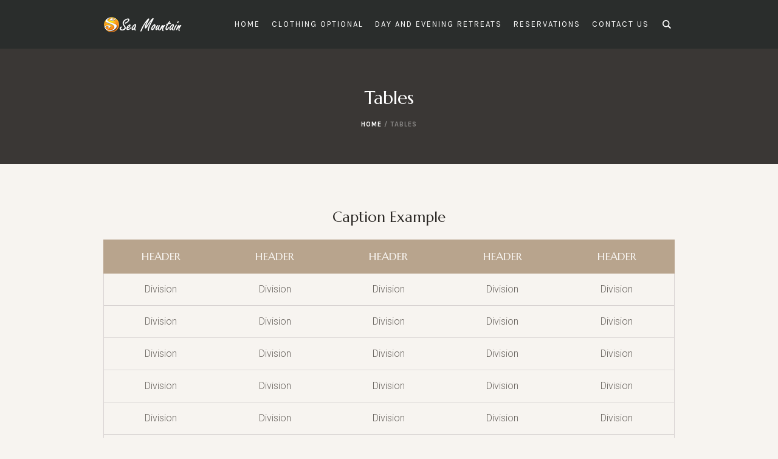

--- FILE ---
content_type: text/html; charset=UTF-8
request_url: https://www.lifestyleclublasvegas.com/tables/
body_size: 10742
content:
<!DOCTYPE html>
<html lang="en-US" class="cmsmasters_html">
<head>
<meta charset="UTF-8" />
<meta name="viewport" content="width=device-width, initial-scale=1, maximum-scale=1" />
<meta name="format-detection" content="telephone=no" />
<link rel="profile" href="https://gmpg.org/xfn/11" />
<link rel="pingback" href="https://www.lifestyleclublasvegas.com/xmlrpc.php" />
<title>Tables &#8211; Lifestyle Club Las Vegas</title>
<meta name='robots' content='max-image-preview:large' />
<link rel='dns-prefetch' href='//fonts.googleapis.com' />
<link rel="alternate" type="application/rss+xml" title="Lifestyle Club Las Vegas &raquo; Feed" href="https://www.lifestyleclublasvegas.com/feed/" />
<link rel="alternate" type="application/rss+xml" title="Lifestyle Club Las Vegas &raquo; Comments Feed" href="https://www.lifestyleclublasvegas.com/comments/feed/" />
<link rel="alternate" type="application/rss+xml" title="Lifestyle Club Las Vegas &raquo; Tables Comments Feed" href="https://www.lifestyleclublasvegas.com/tables/feed/" />
<link rel="alternate" title="oEmbed (JSON)" type="application/json+oembed" href="https://www.lifestyleclublasvegas.com/wp-json/oembed/1.0/embed?url=https%3A%2F%2Fwww.lifestyleclublasvegas.com%2Ftables%2F" />
<link rel="alternate" title="oEmbed (XML)" type="text/xml+oembed" href="https://www.lifestyleclublasvegas.com/wp-json/oembed/1.0/embed?url=https%3A%2F%2Fwww.lifestyleclublasvegas.com%2Ftables%2F&#038;format=xml" />
<style id='wp-img-auto-sizes-contain-inline-css' type='text/css'>
img:is([sizes=auto i],[sizes^="auto," i]){contain-intrinsic-size:3000px 1500px}
/*# sourceURL=wp-img-auto-sizes-contain-inline-css */
</style>
<style id='wp-emoji-styles-inline-css' type='text/css'>

	img.wp-smiley, img.emoji {
		display: inline !important;
		border: none !important;
		box-shadow: none !important;
		height: 1em !important;
		width: 1em !important;
		margin: 0 0.07em !important;
		vertical-align: -0.1em !important;
		background: none !important;
		padding: 0 !important;
	}
/*# sourceURL=wp-emoji-styles-inline-css */
</style>
<style id='wp-block-library-inline-css' type='text/css'>
:root{--wp-block-synced-color:#7a00df;--wp-block-synced-color--rgb:122,0,223;--wp-bound-block-color:var(--wp-block-synced-color);--wp-editor-canvas-background:#ddd;--wp-admin-theme-color:#007cba;--wp-admin-theme-color--rgb:0,124,186;--wp-admin-theme-color-darker-10:#006ba1;--wp-admin-theme-color-darker-10--rgb:0,107,160.5;--wp-admin-theme-color-darker-20:#005a87;--wp-admin-theme-color-darker-20--rgb:0,90,135;--wp-admin-border-width-focus:2px}@media (min-resolution:192dpi){:root{--wp-admin-border-width-focus:1.5px}}.wp-element-button{cursor:pointer}:root .has-very-light-gray-background-color{background-color:#eee}:root .has-very-dark-gray-background-color{background-color:#313131}:root .has-very-light-gray-color{color:#eee}:root .has-very-dark-gray-color{color:#313131}:root .has-vivid-green-cyan-to-vivid-cyan-blue-gradient-background{background:linear-gradient(135deg,#00d084,#0693e3)}:root .has-purple-crush-gradient-background{background:linear-gradient(135deg,#34e2e4,#4721fb 50%,#ab1dfe)}:root .has-hazy-dawn-gradient-background{background:linear-gradient(135deg,#faaca8,#dad0ec)}:root .has-subdued-olive-gradient-background{background:linear-gradient(135deg,#fafae1,#67a671)}:root .has-atomic-cream-gradient-background{background:linear-gradient(135deg,#fdd79a,#004a59)}:root .has-nightshade-gradient-background{background:linear-gradient(135deg,#330968,#31cdcf)}:root .has-midnight-gradient-background{background:linear-gradient(135deg,#020381,#2874fc)}:root{--wp--preset--font-size--normal:16px;--wp--preset--font-size--huge:42px}.has-regular-font-size{font-size:1em}.has-larger-font-size{font-size:2.625em}.has-normal-font-size{font-size:var(--wp--preset--font-size--normal)}.has-huge-font-size{font-size:var(--wp--preset--font-size--huge)}.has-text-align-center{text-align:center}.has-text-align-left{text-align:left}.has-text-align-right{text-align:right}.has-fit-text{white-space:nowrap!important}#end-resizable-editor-section{display:none}.aligncenter{clear:both}.items-justified-left{justify-content:flex-start}.items-justified-center{justify-content:center}.items-justified-right{justify-content:flex-end}.items-justified-space-between{justify-content:space-between}.screen-reader-text{border:0;clip-path:inset(50%);height:1px;margin:-1px;overflow:hidden;padding:0;position:absolute;width:1px;word-wrap:normal!important}.screen-reader-text:focus{background-color:#ddd;clip-path:none;color:#444;display:block;font-size:1em;height:auto;left:5px;line-height:normal;padding:15px 23px 14px;text-decoration:none;top:5px;width:auto;z-index:100000}html :where(.has-border-color){border-style:solid}html :where([style*=border-top-color]){border-top-style:solid}html :where([style*=border-right-color]){border-right-style:solid}html :where([style*=border-bottom-color]){border-bottom-style:solid}html :where([style*=border-left-color]){border-left-style:solid}html :where([style*=border-width]){border-style:solid}html :where([style*=border-top-width]){border-top-style:solid}html :where([style*=border-right-width]){border-right-style:solid}html :where([style*=border-bottom-width]){border-bottom-style:solid}html :where([style*=border-left-width]){border-left-style:solid}html :where(img[class*=wp-image-]){height:auto;max-width:100%}:where(figure){margin:0 0 1em}html :where(.is-position-sticky){--wp-admin--admin-bar--position-offset:var(--wp-admin--admin-bar--height,0px)}@media screen and (max-width:600px){html :where(.is-position-sticky){--wp-admin--admin-bar--position-offset:0px}}

/*# sourceURL=wp-block-library-inline-css */
</style><link rel='stylesheet' id='wc-blocks-style-css' href='https://www.lifestyleclublasvegas.com/wp-content/plugins/woocommerce/assets/client/blocks/wc-blocks.css?ver=wc-10.4.3' type='text/css' media='all' />
<style id='global-styles-inline-css' type='text/css'>
:root{--wp--preset--aspect-ratio--square: 1;--wp--preset--aspect-ratio--4-3: 4/3;--wp--preset--aspect-ratio--3-4: 3/4;--wp--preset--aspect-ratio--3-2: 3/2;--wp--preset--aspect-ratio--2-3: 2/3;--wp--preset--aspect-ratio--16-9: 16/9;--wp--preset--aspect-ratio--9-16: 9/16;--wp--preset--color--black: #000000;--wp--preset--color--cyan-bluish-gray: #abb8c3;--wp--preset--color--white: #ffffff;--wp--preset--color--pale-pink: #f78da7;--wp--preset--color--vivid-red: #cf2e2e;--wp--preset--color--luminous-vivid-orange: #ff6900;--wp--preset--color--luminous-vivid-amber: #fcb900;--wp--preset--color--light-green-cyan: #7bdcb5;--wp--preset--color--vivid-green-cyan: #00d084;--wp--preset--color--pale-cyan-blue: #8ed1fc;--wp--preset--color--vivid-cyan-blue: #0693e3;--wp--preset--color--vivid-purple: #9b51e0;--wp--preset--color--color-1: #000000;--wp--preset--color--color-2: #ffffff;--wp--preset--color--color-3: #d43c18;--wp--preset--color--color-4: #5173a6;--wp--preset--color--color-5: #959595;--wp--preset--color--color-6: #c0c0c0;--wp--preset--color--color-7: #f4f4f4;--wp--preset--color--color-8: #e1e1e1;--wp--preset--gradient--vivid-cyan-blue-to-vivid-purple: linear-gradient(135deg,rgb(6,147,227) 0%,rgb(155,81,224) 100%);--wp--preset--gradient--light-green-cyan-to-vivid-green-cyan: linear-gradient(135deg,rgb(122,220,180) 0%,rgb(0,208,130) 100%);--wp--preset--gradient--luminous-vivid-amber-to-luminous-vivid-orange: linear-gradient(135deg,rgb(252,185,0) 0%,rgb(255,105,0) 100%);--wp--preset--gradient--luminous-vivid-orange-to-vivid-red: linear-gradient(135deg,rgb(255,105,0) 0%,rgb(207,46,46) 100%);--wp--preset--gradient--very-light-gray-to-cyan-bluish-gray: linear-gradient(135deg,rgb(238,238,238) 0%,rgb(169,184,195) 100%);--wp--preset--gradient--cool-to-warm-spectrum: linear-gradient(135deg,rgb(74,234,220) 0%,rgb(151,120,209) 20%,rgb(207,42,186) 40%,rgb(238,44,130) 60%,rgb(251,105,98) 80%,rgb(254,248,76) 100%);--wp--preset--gradient--blush-light-purple: linear-gradient(135deg,rgb(255,206,236) 0%,rgb(152,150,240) 100%);--wp--preset--gradient--blush-bordeaux: linear-gradient(135deg,rgb(254,205,165) 0%,rgb(254,45,45) 50%,rgb(107,0,62) 100%);--wp--preset--gradient--luminous-dusk: linear-gradient(135deg,rgb(255,203,112) 0%,rgb(199,81,192) 50%,rgb(65,88,208) 100%);--wp--preset--gradient--pale-ocean: linear-gradient(135deg,rgb(255,245,203) 0%,rgb(182,227,212) 50%,rgb(51,167,181) 100%);--wp--preset--gradient--electric-grass: linear-gradient(135deg,rgb(202,248,128) 0%,rgb(113,206,126) 100%);--wp--preset--gradient--midnight: linear-gradient(135deg,rgb(2,3,129) 0%,rgb(40,116,252) 100%);--wp--preset--font-size--small: 13px;--wp--preset--font-size--medium: 20px;--wp--preset--font-size--large: 36px;--wp--preset--font-size--x-large: 42px;--wp--preset--spacing--20: 0.44rem;--wp--preset--spacing--30: 0.67rem;--wp--preset--spacing--40: 1rem;--wp--preset--spacing--50: 1.5rem;--wp--preset--spacing--60: 2.25rem;--wp--preset--spacing--70: 3.38rem;--wp--preset--spacing--80: 5.06rem;--wp--preset--shadow--natural: 6px 6px 9px rgba(0, 0, 0, 0.2);--wp--preset--shadow--deep: 12px 12px 50px rgba(0, 0, 0, 0.4);--wp--preset--shadow--sharp: 6px 6px 0px rgba(0, 0, 0, 0.2);--wp--preset--shadow--outlined: 6px 6px 0px -3px rgb(255, 255, 255), 6px 6px rgb(0, 0, 0);--wp--preset--shadow--crisp: 6px 6px 0px rgb(0, 0, 0);}:where(.is-layout-flex){gap: 0.5em;}:where(.is-layout-grid){gap: 0.5em;}body .is-layout-flex{display: flex;}.is-layout-flex{flex-wrap: wrap;align-items: center;}.is-layout-flex > :is(*, div){margin: 0;}body .is-layout-grid{display: grid;}.is-layout-grid > :is(*, div){margin: 0;}:where(.wp-block-columns.is-layout-flex){gap: 2em;}:where(.wp-block-columns.is-layout-grid){gap: 2em;}:where(.wp-block-post-template.is-layout-flex){gap: 1.25em;}:where(.wp-block-post-template.is-layout-grid){gap: 1.25em;}.has-black-color{color: var(--wp--preset--color--black) !important;}.has-cyan-bluish-gray-color{color: var(--wp--preset--color--cyan-bluish-gray) !important;}.has-white-color{color: var(--wp--preset--color--white) !important;}.has-pale-pink-color{color: var(--wp--preset--color--pale-pink) !important;}.has-vivid-red-color{color: var(--wp--preset--color--vivid-red) !important;}.has-luminous-vivid-orange-color{color: var(--wp--preset--color--luminous-vivid-orange) !important;}.has-luminous-vivid-amber-color{color: var(--wp--preset--color--luminous-vivid-amber) !important;}.has-light-green-cyan-color{color: var(--wp--preset--color--light-green-cyan) !important;}.has-vivid-green-cyan-color{color: var(--wp--preset--color--vivid-green-cyan) !important;}.has-pale-cyan-blue-color{color: var(--wp--preset--color--pale-cyan-blue) !important;}.has-vivid-cyan-blue-color{color: var(--wp--preset--color--vivid-cyan-blue) !important;}.has-vivid-purple-color{color: var(--wp--preset--color--vivid-purple) !important;}.has-black-background-color{background-color: var(--wp--preset--color--black) !important;}.has-cyan-bluish-gray-background-color{background-color: var(--wp--preset--color--cyan-bluish-gray) !important;}.has-white-background-color{background-color: var(--wp--preset--color--white) !important;}.has-pale-pink-background-color{background-color: var(--wp--preset--color--pale-pink) !important;}.has-vivid-red-background-color{background-color: var(--wp--preset--color--vivid-red) !important;}.has-luminous-vivid-orange-background-color{background-color: var(--wp--preset--color--luminous-vivid-orange) !important;}.has-luminous-vivid-amber-background-color{background-color: var(--wp--preset--color--luminous-vivid-amber) !important;}.has-light-green-cyan-background-color{background-color: var(--wp--preset--color--light-green-cyan) !important;}.has-vivid-green-cyan-background-color{background-color: var(--wp--preset--color--vivid-green-cyan) !important;}.has-pale-cyan-blue-background-color{background-color: var(--wp--preset--color--pale-cyan-blue) !important;}.has-vivid-cyan-blue-background-color{background-color: var(--wp--preset--color--vivid-cyan-blue) !important;}.has-vivid-purple-background-color{background-color: var(--wp--preset--color--vivid-purple) !important;}.has-black-border-color{border-color: var(--wp--preset--color--black) !important;}.has-cyan-bluish-gray-border-color{border-color: var(--wp--preset--color--cyan-bluish-gray) !important;}.has-white-border-color{border-color: var(--wp--preset--color--white) !important;}.has-pale-pink-border-color{border-color: var(--wp--preset--color--pale-pink) !important;}.has-vivid-red-border-color{border-color: var(--wp--preset--color--vivid-red) !important;}.has-luminous-vivid-orange-border-color{border-color: var(--wp--preset--color--luminous-vivid-orange) !important;}.has-luminous-vivid-amber-border-color{border-color: var(--wp--preset--color--luminous-vivid-amber) !important;}.has-light-green-cyan-border-color{border-color: var(--wp--preset--color--light-green-cyan) !important;}.has-vivid-green-cyan-border-color{border-color: var(--wp--preset--color--vivid-green-cyan) !important;}.has-pale-cyan-blue-border-color{border-color: var(--wp--preset--color--pale-cyan-blue) !important;}.has-vivid-cyan-blue-border-color{border-color: var(--wp--preset--color--vivid-cyan-blue) !important;}.has-vivid-purple-border-color{border-color: var(--wp--preset--color--vivid-purple) !important;}.has-vivid-cyan-blue-to-vivid-purple-gradient-background{background: var(--wp--preset--gradient--vivid-cyan-blue-to-vivid-purple) !important;}.has-light-green-cyan-to-vivid-green-cyan-gradient-background{background: var(--wp--preset--gradient--light-green-cyan-to-vivid-green-cyan) !important;}.has-luminous-vivid-amber-to-luminous-vivid-orange-gradient-background{background: var(--wp--preset--gradient--luminous-vivid-amber-to-luminous-vivid-orange) !important;}.has-luminous-vivid-orange-to-vivid-red-gradient-background{background: var(--wp--preset--gradient--luminous-vivid-orange-to-vivid-red) !important;}.has-very-light-gray-to-cyan-bluish-gray-gradient-background{background: var(--wp--preset--gradient--very-light-gray-to-cyan-bluish-gray) !important;}.has-cool-to-warm-spectrum-gradient-background{background: var(--wp--preset--gradient--cool-to-warm-spectrum) !important;}.has-blush-light-purple-gradient-background{background: var(--wp--preset--gradient--blush-light-purple) !important;}.has-blush-bordeaux-gradient-background{background: var(--wp--preset--gradient--blush-bordeaux) !important;}.has-luminous-dusk-gradient-background{background: var(--wp--preset--gradient--luminous-dusk) !important;}.has-pale-ocean-gradient-background{background: var(--wp--preset--gradient--pale-ocean) !important;}.has-electric-grass-gradient-background{background: var(--wp--preset--gradient--electric-grass) !important;}.has-midnight-gradient-background{background: var(--wp--preset--gradient--midnight) !important;}.has-small-font-size{font-size: var(--wp--preset--font-size--small) !important;}.has-medium-font-size{font-size: var(--wp--preset--font-size--medium) !important;}.has-large-font-size{font-size: var(--wp--preset--font-size--large) !important;}.has-x-large-font-size{font-size: var(--wp--preset--font-size--x-large) !important;}
/*# sourceURL=global-styles-inline-css */
</style>

<style id='classic-theme-styles-inline-css' type='text/css'>
/*! This file is auto-generated */
.wp-block-button__link{color:#fff;background-color:#32373c;border-radius:9999px;box-shadow:none;text-decoration:none;padding:calc(.667em + 2px) calc(1.333em + 2px);font-size:1.125em}.wp-block-file__button{background:#32373c;color:#fff;text-decoration:none}
/*# sourceURL=/wp-includes/css/classic-themes.min.css */
</style>
<link rel='stylesheet' id='contact-form-7-css' href='https://www.lifestyleclublasvegas.com/wp-content/plugins/contact-form-7/includes/css/styles.css?ver=6.1.4' type='text/css' media='all' />
<link rel='stylesheet' id='rs-plugin-settings-css' href='https://www.lifestyleclublasvegas.com/wp-content/plugins/revslider/public/assets/css/rs6.css?ver=6.4.6' type='text/css' media='all' />
<style id='rs-plugin-settings-inline-css' type='text/css'>
#rs-demo-id {}
/*# sourceURL=rs-plugin-settings-inline-css */
</style>
<style id='woocommerce-inline-inline-css' type='text/css'>
.woocommerce form .form-row .required { visibility: visible; }
/*# sourceURL=woocommerce-inline-inline-css */
</style>
<link rel='stylesheet' id='luxury-spa-theme-style-css' href='https://www.lifestyleclublasvegas.com/wp-content/themes/luxury-spa/style.css?ver=1.0.0' type='text/css' media='screen, print' />
<link rel='stylesheet' id='luxury-spa-style-css' href='https://www.lifestyleclublasvegas.com/wp-content/themes/luxury-spa/theme-framework/theme-style/css/style.css?ver=1.0.0' type='text/css' media='screen, print' />
<style id='luxury-spa-style-inline-css' type='text/css'>

	.header_mid .header_mid_inner .logo_wrap {
		width : 135px;
	}

	.header_mid_inner .logo img.logo_retina {
		width : 135px;
	}


			.headline_color {
				background-color:rgba(50,51,56,0);
			}
			
		.headline_aligner, 
		.cmsmasters_breadcrumbs_aligner {
			min-height:190px;
		}
		

	.header_top {
		height : 45px;
	}
	
	.header_mid {
		height : 80px;
	}
	
	.header_bot {
		height : 60px;
	}
	
	#page.cmsmasters_heading_after_header #middle, 
	#page.cmsmasters_heading_under_header #middle .headline .headline_outer {
		padding-top : 80px;
	}
	
	#page.cmsmasters_heading_after_header.enable_header_top #middle, 
	#page.cmsmasters_heading_under_header.enable_header_top #middle .headline .headline_outer {
		padding-top : 125px;
	}
	
	#page.cmsmasters_heading_after_header.enable_header_bottom #middle, 
	#page.cmsmasters_heading_under_header.enable_header_bottom #middle .headline .headline_outer {
		padding-top : 140px;
	}
	
	#page.cmsmasters_heading_after_header.enable_header_top.enable_header_bottom #middle, 
	#page.cmsmasters_heading_under_header.enable_header_top.enable_header_bottom #middle .headline .headline_outer {
		padding-top : 185px;
	}
	
	@media only screen and (max-width: 1024px) {
		.header_top,
		.header_mid,
		.header_bot {
			height : auto;
		}
		
		.header_mid .header_mid_inner > div {
			height : 80px;
		}
		
		.header_bot .header_bot_inner > div {
			height : 60px;
		}
		
		#page.cmsmasters_heading_after_header #middle, 
		#page.cmsmasters_heading_under_header #middle .headline .headline_outer, 
		#page.cmsmasters_heading_after_header.enable_header_top #middle, 
		#page.cmsmasters_heading_under_header.enable_header_top #middle .headline .headline_outer, 
		#page.cmsmasters_heading_after_header.enable_header_bottom #middle, 
		#page.cmsmasters_heading_under_header.enable_header_bottom #middle .headline .headline_outer, 
		#page.cmsmasters_heading_after_header.enable_header_top.enable_header_bottom #middle, 
		#page.cmsmasters_heading_under_header.enable_header_top.enable_header_bottom #middle .headline .headline_outer {
			padding-top : 0 !important;
		}
	}
	
	@media only screen and (max-width: 768px) {
		.header_mid .header_mid_inner > div, 
		.header_bot .header_bot_inner > div {
			height:auto;
		}
	}

/*# sourceURL=luxury-spa-style-inline-css */
</style>
<link rel='stylesheet' id='luxury-spa-adaptive-css' href='https://www.lifestyleclublasvegas.com/wp-content/themes/luxury-spa/theme-framework/theme-style/css/adaptive.css?ver=1.0.0' type='text/css' media='screen, print' />
<link rel='stylesheet' id='luxury-spa-retina-css' href='https://www.lifestyleclublasvegas.com/wp-content/themes/luxury-spa/theme-framework/theme-style/css/retina.css?ver=1.0.0' type='text/css' media='screen' />
<style id='luxury-spa-retina-inline-css' type='text/css'>
#cmsmasters_row_925eeececb .cmsmasters_row_outer_parent { 
	padding-top: 50px; 
} 

#cmsmasters_row_925eeececb .cmsmasters_row_outer_parent { 
	padding-bottom: 95px; 
} 



/*# sourceURL=luxury-spa-retina-inline-css */
</style>
<link rel='stylesheet' id='luxury-spa-icons-css' href='https://www.lifestyleclublasvegas.com/wp-content/themes/luxury-spa/css/fontello.css?ver=1.0.0' type='text/css' media='screen' />
<link rel='stylesheet' id='luxury-spa-icons-custom-css' href='https://www.lifestyleclublasvegas.com/wp-content/themes/luxury-spa/theme-vars/theme-style/css/fontello-custom.css?ver=1.0.0' type='text/css' media='screen' />
<link rel='stylesheet' id='animate-css' href='https://www.lifestyleclublasvegas.com/wp-content/themes/luxury-spa/css/animate.css?ver=1.0.0' type='text/css' media='screen' />
<link rel='stylesheet' id='ilightbox-css' href='https://www.lifestyleclublasvegas.com/wp-content/themes/luxury-spa/css/ilightbox.css?ver=2.2.0' type='text/css' media='screen' />
<link rel='stylesheet' id='ilightbox-skin-dark-css' href='https://www.lifestyleclublasvegas.com/wp-content/themes/luxury-spa/css/ilightbox-skins/dark-skin.css?ver=2.2.0' type='text/css' media='screen' />
<link rel='stylesheet' id='luxury-spa-fonts-schemes-css' href='https://www.lifestyleclublasvegas.com/wp-content/uploads/cmsmasters_styles/luxury-spa.css?ver=1.0.0' type='text/css' media='screen' />
<link rel='stylesheet' id='google-fonts-css' href='//fonts.googleapis.com/css?family=Roboto%3A300%2C300italic%2C400%2C400italic%2C500%2C500italic%2C700%2C700italic%7CKarla%3A400%2C700%7CMarcellus&#038;ver=6.9' type='text/css' media='all' />
<link rel='stylesheet' id='luxury-spa-theme-vars-style-css' href='https://www.lifestyleclublasvegas.com/wp-content/themes/luxury-spa/theme-vars/theme-style/css/vars-style.css?ver=1.0.0' type='text/css' media='screen, print' />
<link rel='stylesheet' id='luxury-spa-gutenberg-frontend-style-css' href='https://www.lifestyleclublasvegas.com/wp-content/themes/luxury-spa/gutenberg/cmsmasters-framework/theme-style/css/frontend-style.css?ver=1.0.0' type='text/css' media='screen' />
<link rel='stylesheet' id='luxury-spa-woocommerce-style-css' href='https://www.lifestyleclublasvegas.com/wp-content/themes/luxury-spa/woocommerce/cmsmasters-framework/theme-style/css/plugin-style.css?ver=1.0.0' type='text/css' media='screen' />
<link rel='stylesheet' id='luxury-spa-woocommerce-adaptive-css' href='https://www.lifestyleclublasvegas.com/wp-content/themes/luxury-spa/woocommerce/cmsmasters-framework/theme-style/css/plugin-adaptive.css?ver=1.0.0' type='text/css' media='screen' />
<script type="text/javascript" src="https://www.lifestyleclublasvegas.com/wp-includes/js/jquery/jquery.min.js?ver=3.7.1" id="jquery-core-js"></script>
<script type="text/javascript" src="https://www.lifestyleclublasvegas.com/wp-includes/js/jquery/jquery-migrate.min.js?ver=3.4.1" id="jquery-migrate-js"></script>
<script type="text/javascript" src="https://www.lifestyleclublasvegas.com/wp-content/plugins/revslider/public/assets/js/rbtools.min.js?ver=6.4.4" id="tp-tools-js"></script>
<script type="text/javascript" src="https://www.lifestyleclublasvegas.com/wp-content/plugins/revslider/public/assets/js/rs6.min.js?ver=6.4.6" id="revmin-js"></script>
<script type="text/javascript" src="https://www.lifestyleclublasvegas.com/wp-content/plugins/woocommerce/assets/js/jquery-blockui/jquery.blockUI.min.js?ver=2.7.0-wc.10.4.3" id="wc-jquery-blockui-js" defer="defer" data-wp-strategy="defer"></script>
<script type="text/javascript" id="wc-add-to-cart-js-extra">
/* <![CDATA[ */
var wc_add_to_cart_params = {"ajax_url":"/wp-admin/admin-ajax.php","wc_ajax_url":"/?wc-ajax=%%endpoint%%","i18n_view_cart":"View cart","cart_url":"https://www.lifestyleclublasvegas.com/cart/","is_cart":"","cart_redirect_after_add":"no"};
//# sourceURL=wc-add-to-cart-js-extra
/* ]]> */
</script>
<script type="text/javascript" src="https://www.lifestyleclublasvegas.com/wp-content/plugins/woocommerce/assets/js/frontend/add-to-cart.min.js?ver=10.4.3" id="wc-add-to-cart-js" defer="defer" data-wp-strategy="defer"></script>
<script type="text/javascript" src="https://www.lifestyleclublasvegas.com/wp-content/plugins/woocommerce/assets/js/js-cookie/js.cookie.min.js?ver=2.1.4-wc.10.4.3" id="wc-js-cookie-js" defer="defer" data-wp-strategy="defer"></script>
<script type="text/javascript" id="woocommerce-js-extra">
/* <![CDATA[ */
var woocommerce_params = {"ajax_url":"/wp-admin/admin-ajax.php","wc_ajax_url":"/?wc-ajax=%%endpoint%%","i18n_password_show":"Show password","i18n_password_hide":"Hide password"};
//# sourceURL=woocommerce-js-extra
/* ]]> */
</script>
<script type="text/javascript" src="https://www.lifestyleclublasvegas.com/wp-content/plugins/woocommerce/assets/js/frontend/woocommerce.min.js?ver=10.4.3" id="woocommerce-js" defer="defer" data-wp-strategy="defer"></script>
<script type="text/javascript" src="https://www.lifestyleclublasvegas.com/wp-content/themes/luxury-spa/js/debounced-resize.min.js?ver=1.0.0" id="debounced-resize-js"></script>
<script type="text/javascript" src="https://www.lifestyleclublasvegas.com/wp-content/themes/luxury-spa/js/modernizr.min.js?ver=1.0.0" id="modernizr-js"></script>
<script type="text/javascript" src="https://www.lifestyleclublasvegas.com/wp-content/themes/luxury-spa/js/respond.min.js?ver=1.0.0" id="respond-js"></script>
<script type="text/javascript" src="https://www.lifestyleclublasvegas.com/wp-content/themes/luxury-spa/js/jquery.iLightBox.min.js?ver=2.2.0" id="iLightBox-js"></script>
<link rel="https://api.w.org/" href="https://www.lifestyleclublasvegas.com/wp-json/" /><link rel="alternate" title="JSON" type="application/json" href="https://www.lifestyleclublasvegas.com/wp-json/wp/v2/pages/564" /><link rel="EditURI" type="application/rsd+xml" title="RSD" href="https://www.lifestyleclublasvegas.com/xmlrpc.php?rsd" />
<meta name="generator" content="WordPress 6.9" />
<meta name="generator" content="WooCommerce 10.4.3" />
<link rel="canonical" href="https://www.lifestyleclublasvegas.com/tables/" />
<link rel='shortlink' href='https://www.lifestyleclublasvegas.com/?p=564' />
	<noscript><style>.woocommerce-product-gallery{ opacity: 1 !important; }</style></noscript>
	<meta name="generator" content="Powered by Slider Revolution 6.4.6 - responsive, Mobile-Friendly Slider Plugin for WordPress with comfortable drag and drop interface." />
<script type="text/javascript">function setREVStartSize(e){
			//window.requestAnimationFrame(function() {				 
				window.RSIW = window.RSIW===undefined ? window.innerWidth : window.RSIW;	
				window.RSIH = window.RSIH===undefined ? window.innerHeight : window.RSIH;	
				try {								
					var pw = document.getElementById(e.c).parentNode.offsetWidth,
						newh;
					pw = pw===0 || isNaN(pw) ? window.RSIW : pw;
					e.tabw = e.tabw===undefined ? 0 : parseInt(e.tabw);
					e.thumbw = e.thumbw===undefined ? 0 : parseInt(e.thumbw);
					e.tabh = e.tabh===undefined ? 0 : parseInt(e.tabh);
					e.thumbh = e.thumbh===undefined ? 0 : parseInt(e.thumbh);
					e.tabhide = e.tabhide===undefined ? 0 : parseInt(e.tabhide);
					e.thumbhide = e.thumbhide===undefined ? 0 : parseInt(e.thumbhide);
					e.mh = e.mh===undefined || e.mh=="" || e.mh==="auto" ? 0 : parseInt(e.mh,0);		
					if(e.layout==="fullscreen" || e.l==="fullscreen") 						
						newh = Math.max(e.mh,window.RSIH);					
					else{					
						e.gw = Array.isArray(e.gw) ? e.gw : [e.gw];
						for (var i in e.rl) if (e.gw[i]===undefined || e.gw[i]===0) e.gw[i] = e.gw[i-1];					
						e.gh = e.el===undefined || e.el==="" || (Array.isArray(e.el) && e.el.length==0)? e.gh : e.el;
						e.gh = Array.isArray(e.gh) ? e.gh : [e.gh];
						for (var i in e.rl) if (e.gh[i]===undefined || e.gh[i]===0) e.gh[i] = e.gh[i-1];
											
						var nl = new Array(e.rl.length),
							ix = 0,						
							sl;					
						e.tabw = e.tabhide>=pw ? 0 : e.tabw;
						e.thumbw = e.thumbhide>=pw ? 0 : e.thumbw;
						e.tabh = e.tabhide>=pw ? 0 : e.tabh;
						e.thumbh = e.thumbhide>=pw ? 0 : e.thumbh;					
						for (var i in e.rl) nl[i] = e.rl[i]<window.RSIW ? 0 : e.rl[i];
						sl = nl[0];									
						for (var i in nl) if (sl>nl[i] && nl[i]>0) { sl = nl[i]; ix=i;}															
						var m = pw>(e.gw[ix]+e.tabw+e.thumbw) ? 1 : (pw-(e.tabw+e.thumbw)) / (e.gw[ix]);					
						newh =  (e.gh[ix] * m) + (e.tabh + e.thumbh);
					}				
					if(window.rs_init_css===undefined) window.rs_init_css = document.head.appendChild(document.createElement("style"));					
					document.getElementById(e.c).height = newh+"px";
					window.rs_init_css.innerHTML += "#"+e.c+"_wrapper { height: "+newh+"px }";				
				} catch(e){
					console.log("Failure at Presize of Slider:" + e)
				}					   
			//});
		  };</script>
</head>
<body class="wp-singular page-template-default page page-id-564 wp-theme-luxury-spa theme-luxury-spa woocommerce-no-js">

<div class="cmsmasters_header_search_form">
			<span class="cmsmasters_header_search_form_close cmsmasters_theme_icon_cancel"></span>
			<form method="get" action="https://www.lifestyleclublasvegas.com/">
				<div class="cmsmasters_header_search_form_field">
					<input type="search" name="s" placeholder="Search..." value="" />
					<button type="submit" class="cmsmasters_theme_icon_search"></button>
				</div>
			</form>
		</div>
<!-- Start Page -->
<div id="page" class="chrome_only cmsmasters_liquid enable_header_default cmsmasters_heading_after_header hfeed site">

<!-- Start Main -->
<div id="main">

<!-- Start Header -->
<header id="header">
	<div class="header_mid" data-height="80"><div class="header_mid_outer"><div class="header_mid_inner"><div class="logo_wrap"><a href="https://www.lifestyleclublasvegas.com/" title="Lifestyle Club Las Vegas" class="logo">
	<img src="https://www.lifestyleclublasvegas.com/wp-content/uploads/2022/02/smilogo.png" alt="Lifestyle Club Las Vegas" /><img class="logo_retina" src="https://www.lifestyleclublasvegas.com/wp-content/themes/luxury-spa/theme-vars/theme-style/img/logo_retina.png" alt="Lifestyle Club Las Vegas" width="135" height="25" /></a>
</div><div class="resp_mid_nav_wrap"><div class="resp_mid_nav_outer"><a class="responsive_nav resp_mid_nav cmsmasters_theme_icon_resp_nav" href="javascript:void(0)"></a></div></div><div class="mid_search_but_wrap"><a href="javascript:void(0)" class="mid_search_but cmsmasters_header_search_but cmsmasters_theme_icon_search"></a></div><!-- Start Navigation --><div class="mid_nav_wrap"><nav><div class="menu-top-line-navigation-container"><ul id="navigation" class="mid_nav navigation"><li id="menu-item-13901" class="menu-item menu-item-type-post_type menu-item-object-page menu-item-home menu-item-13901 menu-item-depth-0"><a href="https://www.lifestyleclublasvegas.com/"><span class="nav_item_wrap"><span class="nav_title">Home</span></span></a></li>
<li id="menu-item-13902" class="menu-item menu-item-type-post_type menu-item-object-page menu-item-13902 menu-item-depth-0"><a href="https://www.lifestyleclublasvegas.com/clothing-optional/"><span class="nav_item_wrap"><span class="nav_title">Clothing Optional</span></span></a></li>
<li id="menu-item-14235" class="menu-item menu-item-type-post_type menu-item-object-page menu-item-14235 menu-item-depth-0"><a href="https://www.lifestyleclublasvegas.com/day-and-evening-retreats/"><span class="nav_item_wrap"><span class="nav_title">Day and Evening Retreats</span></span></a></li>
<li id="menu-item-14041" class="menu-item menu-item-type-post_type menu-item-object-page menu-item-14041 menu-item-depth-0"><a href="https://www.lifestyleclublasvegas.com/reservations/"><span class="nav_item_wrap"><span class="nav_title">Reservations</span></span></a></li>
<li id="menu-item-13903" class="menu-item menu-item-type-post_type menu-item-object-page menu-item-13903 menu-item-depth-0"><a href="https://www.lifestyleclublasvegas.com/contact-us/"><span class="nav_item_wrap"><span class="nav_title">Contact Us</span></span></a></li>
</ul></div></nav></div><!-- Finish Navigation --></div></div></div></header>
<!-- Finish Header -->


<!-- Start Middle -->
<div id="middle">
<div class="headline cmsmasters_color_scheme_first">
				<div class="headline_outer">
					<div class="headline_color"></div><div class="headline_inner align_center">
					<div class="headline_aligner"></div><div class="headline_text"><h1 class="entry-title">Tables</h1><div class="cmsmasters_breadcrumbs"><div class="cmsmasters_breadcrumbs_aligner"></div><div class="cmsmasters_breadcrumbs_inner"><a href="https://www.lifestyleclublasvegas.com/" class="cms_home">Home</a>
	<span class="breadcrumbs_sep"> / </span>
	<span>Tables</span></div></div></div></div></div>
			</div><div class="middle_inner">
<div class="content_wrap fullwidth">

<!-- Start Content -->
<div class="middle_content entry"></div></div><div id="cmsmasters_row_925eeececb" class="cmsmasters_row cmsmasters_color_scheme_default cmsmasters_row_top_default cmsmasters_row_bot_default cmsmasters_row_boxed">
<div class="cmsmasters_row_outer_parent">
<div class="cmsmasters_row_outer">
<div class="cmsmasters_row_inner">
<div class="cmsmasters_row_margin">
<div id="cmsmasters_column_" class="cmsmasters_column one_first">
<div class="cmsmasters_column_inner"><div class="cmsmasters_wrap_table"><table class="cmsmasters_table"><caption>Caption Example</caption><thead><tr class="cmsmasters_table_row_header"><th class="cmsmasters_table_cell_aligncenter">HEADER</th><th class="cmsmasters_table_cell_aligncenter">HEADER</th><th class="cmsmasters_table_cell_aligncenter">HEADER</th><th class="cmsmasters_table_cell_aligncenter">HEADER</th><th class="cmsmasters_table_cell_aligncenter">HEADER</th></tr></thead><tr><td class="cmsmasters_table_cell_aligncenter">Division</td><td class="cmsmasters_table_cell_aligncenter">Division</td><td class="cmsmasters_table_cell_aligncenter">Division</td><td class="cmsmasters_table_cell_aligncenter">Division</td><td class="cmsmasters_table_cell_aligncenter">Division</td></tr><tr><td class="cmsmasters_table_cell_aligncenter">Division</td><td class="cmsmasters_table_cell_aligncenter">Division</td><td class="cmsmasters_table_cell_aligncenter">Division</td><td class="cmsmasters_table_cell_aligncenter">Division</td><td class="cmsmasters_table_cell_aligncenter">Division</td></tr><tr><td class="cmsmasters_table_cell_aligncenter">Division</td><td class="cmsmasters_table_cell_aligncenter">Division</td><td class="cmsmasters_table_cell_aligncenter">Division</td><td class="cmsmasters_table_cell_aligncenter">Division</td><td class="cmsmasters_table_cell_aligncenter">Division</td></tr><tr><td class="cmsmasters_table_cell_aligncenter">Division</td><td class="cmsmasters_table_cell_aligncenter">Division</td><td class="cmsmasters_table_cell_aligncenter">Division</td><td class="cmsmasters_table_cell_aligncenter">Division</td><td class="cmsmasters_table_cell_aligncenter">Division</td></tr><tr><td class="cmsmasters_table_cell_aligncenter">Division</td><td class="cmsmasters_table_cell_aligncenter">Division</td><td class="cmsmasters_table_cell_aligncenter">Division</td><td class="cmsmasters_table_cell_aligncenter">Division</td><td class="cmsmasters_table_cell_aligncenter">Division</td></tr><tfoot><tr class="cmsmasters_table_row_footer"><td class="cmsmasters_table_cell_aligncenter">FOOTER</td><td class="cmsmasters_table_cell_aligncenter">FOOTER</td><td class="cmsmasters_table_cell_aligncenter">FOOTER</td><td class="cmsmasters_table_cell_aligncenter">FOOTER</td><td class="cmsmasters_table_cell_aligncenter">FOOTER</td></tr></tfoot></table></div>
</div></div>
</div>
</div>
</div>
</div>
</div>

<div class="cl"></div><div class="content_wrap fullwidth">

<div class="middle_content entry"></div>
<!-- Finish Content -->



		</div>
	</div>
</div>
<!-- Finish Middle -->
<a href="javascript:void(0)" id="slide_top" class="cmsmasters_theme_icon_slide_top"><span></span></a>
</div>
<!-- Finish Main -->

<!-- Start Footer -->
<footer id="footer">
	<div class="footer cmsmasters_color_scheme_footer cmsmasters_footer_default">
	<div class="footer_inner">
		<div class="footer_logo_wrap"><a href="https://www.lifestyleclublasvegas.com/" title="Lifestyle Club Las Vegas" class="footer_logo">
	<img src="https://www.lifestyleclublasvegas.com/wp-content/uploads/2022/02/smilogo.png" alt="Lifestyle Club Las Vegas" /><img class="footer_logo_retina" src="https://www.lifestyleclublasvegas.com/wp-content/uploads/2022/02/smilogo_retna.png" alt="Lifestyle Club Las Vegas" width="203" height="38" /></a>
</div><div class="footer_custom_html_wrap"><div class="footer_custom_html">Las Vegas, Nevada<br />
<a href="mailto:#">info@spalv.com</a><br />
+1 702-859-9460</div></div><div class="footer_nav_wrap"><nav><div class="menu-footer-navigation-container"><ul id="footer_nav" class="footer_nav"><li id="menu-item-13934" class="menu-item menu-item-type-post_type menu-item-object-page menu-item-home menu-item-13934"><a href="https://www.lifestyleclublasvegas.com/">Home</a></li>
<li id="menu-item-13935" class="menu-item menu-item-type-post_type menu-item-object-page menu-item-13935"><a href="https://www.lifestyleclublasvegas.com/clothing-optional/">Clothing Optional</a></li>
<li id="menu-item-14233" class="menu-item menu-item-type-post_type menu-item-object-page menu-item-14233"><a href="https://www.lifestyleclublasvegas.com/day-and-evening-retreats/">Day and Evening Retreats</a></li>
<li id="menu-item-14040" class="menu-item menu-item-type-post_type menu-item-object-page menu-item-14040"><a href="https://www.lifestyleclublasvegas.com/reservations/">Reservations</a></li>
<li id="menu-item-14252" class="menu-item menu-item-type-post_type menu-item-object-page menu-item-14252"><a href="https://www.lifestyleclublasvegas.com/las-vegas/">Las Vegas</a></li>
<li id="menu-item-13938" class="menu-item menu-item-type-post_type menu-item-object-page menu-item-13938"><a href="https://www.lifestyleclublasvegas.com/about-us-2/">Sea Mountain California</a></li>
<li id="menu-item-14243" class="menu-item menu-item-type-post_type menu-item-object-page menu-item-14243"><a href="https://www.lifestyleclublasvegas.com/dharma-club/">Dharma Club</a></li>
<li id="menu-item-14242" class="menu-item menu-item-type-post_type menu-item-object-page menu-item-14242"><a href="https://www.lifestyleclublasvegas.com/massage/">Massage</a></li>
<li id="menu-item-13937" class="menu-item menu-item-type-post_type menu-item-object-page menu-item-13937"><a href="https://www.lifestyleclublasvegas.com/gift-cards-products/">Gift Certificates</a></li>
<li id="menu-item-13936" class="menu-item menu-item-type-post_type menu-item-object-page menu-item-13936"><a href="https://www.lifestyleclublasvegas.com/contact-us/">Contact Us</a></li>
</ul></div></nav></div>		<span class="footer_copyright copyright">
			<a class="privacy-policy-link" href="https://www.lifestyleclublasvegas.com/privacy-policy/" rel="privacy-policy">Privacy Policy</a> / Lifestyle Club Las Vegas - Sea Mountain © 2024 / All Rights Reserved		</span>
	</div>
</div></footer>
<!-- Finish Footer -->

</div>
<span class="cmsmasters_responsive_width"></span>
<!-- Finish Page -->

<script type="speculationrules">
{"prefetch":[{"source":"document","where":{"and":[{"href_matches":"/*"},{"not":{"href_matches":["/wp-*.php","/wp-admin/*","/wp-content/uploads/*","/wp-content/*","/wp-content/plugins/*","/wp-content/themes/luxury-spa/*","/*\\?(.+)"]}},{"not":{"selector_matches":"a[rel~=\"nofollow\"]"}},{"not":{"selector_matches":".no-prefetch, .no-prefetch a"}}]},"eagerness":"conservative"}]}
</script>
	<script type='text/javascript'>
		(function () {
			var c = document.body.className;
			c = c.replace(/woocommerce-no-js/, 'woocommerce-js');
			document.body.className = c;
		})();
	</script>
	<script type="text/javascript" src="https://www.lifestyleclublasvegas.com/wp-content/plugins/cmsmasters-mega-menu/js/jquery.megaMenu.js?ver=1.2.9" id="megamenu-js"></script>
<script type="text/javascript" src="https://www.lifestyleclublasvegas.com/wp-includes/js/dist/hooks.min.js?ver=dd5603f07f9220ed27f1" id="wp-hooks-js"></script>
<script type="text/javascript" src="https://www.lifestyleclublasvegas.com/wp-includes/js/dist/i18n.min.js?ver=c26c3dc7bed366793375" id="wp-i18n-js"></script>
<script type="text/javascript" id="wp-i18n-js-after">
/* <![CDATA[ */
wp.i18n.setLocaleData( { 'text direction\u0004ltr': [ 'ltr' ] } );
//# sourceURL=wp-i18n-js-after
/* ]]> */
</script>
<script type="text/javascript" src="https://www.lifestyleclublasvegas.com/wp-content/plugins/contact-form-7/includes/swv/js/index.js?ver=6.1.4" id="swv-js"></script>
<script type="text/javascript" id="contact-form-7-js-before">
/* <![CDATA[ */
var wpcf7 = {
    "api": {
        "root": "https:\/\/www.lifestyleclublasvegas.com\/wp-json\/",
        "namespace": "contact-form-7\/v1"
    }
};
//# sourceURL=contact-form-7-js-before
/* ]]> */
</script>
<script type="text/javascript" src="https://www.lifestyleclublasvegas.com/wp-content/plugins/contact-form-7/includes/js/index.js?ver=6.1.4" id="contact-form-7-js"></script>
<script type="text/javascript" src="https://www.lifestyleclublasvegas.com/wp-content/themes/luxury-spa/js/cmsmasters-hover-slider.min.js?ver=1.0.0" id="cmsmasters-hover-slider-js"></script>
<script type="text/javascript" src="https://www.lifestyleclublasvegas.com/wp-content/themes/luxury-spa/js/easing.min.js?ver=1.0.0" id="easing-js"></script>
<script type="text/javascript" src="https://www.lifestyleclublasvegas.com/wp-content/themes/luxury-spa/js/easy-pie-chart.min.js?ver=1.0.0" id="easy-pie-chart-js"></script>
<script type="text/javascript" src="https://www.lifestyleclublasvegas.com/wp-content/themes/luxury-spa/js/mousewheel.min.js?ver=1.0.0" id="mousewheel-js"></script>
<script type="text/javascript" src="https://www.lifestyleclublasvegas.com/wp-content/themes/luxury-spa/js/owlcarousel.min.js?ver=1.0.0" id="owlcarousel-js"></script>
<script type="text/javascript" src="https://www.lifestyleclublasvegas.com/wp-includes/js/imagesloaded.min.js?ver=5.0.0" id="imagesloaded-js"></script>
<script type="text/javascript" src="https://www.lifestyleclublasvegas.com/wp-content/themes/luxury-spa/js/request-animation-frame.min.js?ver=1.0.0" id="request-animation-frame-js"></script>
<script type="text/javascript" src="https://www.lifestyleclublasvegas.com/wp-content/themes/luxury-spa/js/scrollspy.js?ver=1.0.0" id="scrollspy-js"></script>
<script type="text/javascript" src="https://www.lifestyleclublasvegas.com/wp-content/themes/luxury-spa/js/scroll-to.min.js?ver=1.0.0" id="scroll-to-js"></script>
<script type="text/javascript" src="https://www.lifestyleclublasvegas.com/wp-content/themes/luxury-spa/js/stellar.min.js?ver=1.0.0" id="stellar-js"></script>
<script type="text/javascript" src="https://www.lifestyleclublasvegas.com/wp-content/themes/luxury-spa/js/waypoints.min.js?ver=1.0.0" id="waypoints-js"></script>
<script type="text/javascript" id="luxury-spa-script-js-extra">
/* <![CDATA[ */
var cmsmasters_script = {"theme_url":"https://www.lifestyleclublasvegas.com/wp-content/themes/luxury-spa","site_url":"https://www.lifestyleclublasvegas.com/","ajaxurl":"https://www.lifestyleclublasvegas.com/wp-admin/admin-ajax.php","nonce_ajax_like":"f1fc6c941a","nonce_ajax_view":"e35f9ee3bf","project_puzzle_proportion":"1","gmap_api_key":"AIzaSyB6mdB5qceyLkk3mfDSOMlxTWxC1nbaFuY","gmap_api_key_notice":"Please add your Google Maps API key","gmap_api_key_notice_link":"read more how","primary_color":"#b8a48d","ilightbox_skin":"dark","ilightbox_path":"vertical","ilightbox_infinite":"0","ilightbox_aspect_ratio":"1","ilightbox_mobile_optimizer":"1","ilightbox_max_scale":"1","ilightbox_min_scale":"0.2","ilightbox_inner_toolbar":"0","ilightbox_smart_recognition":"0","ilightbox_fullscreen_one_slide":"0","ilightbox_fullscreen_viewport":"center","ilightbox_controls_toolbar":"1","ilightbox_controls_arrows":"0","ilightbox_controls_fullscreen":"1","ilightbox_controls_thumbnail":"1","ilightbox_controls_keyboard":"1","ilightbox_controls_mousewheel":"1","ilightbox_controls_swipe":"1","ilightbox_controls_slideshow":"0","ilightbox_close_text":"Close","ilightbox_enter_fullscreen_text":"Enter Fullscreen (Shift+Enter)","ilightbox_exit_fullscreen_text":"Exit Fullscreen (Shift+Enter)","ilightbox_slideshow_text":"Slideshow","ilightbox_next_text":"Next","ilightbox_previous_text":"Previous","ilightbox_load_image_error":"An error occurred when trying to load photo.","ilightbox_load_contents_error":"An error occurred when trying to load contents.","ilightbox_missing_plugin_error":"The content your are attempting to view requires the \u003Ca href='{pluginspage}' target='_blank'\u003E{type} plugin\u003C\\/a\u003E."};
//# sourceURL=luxury-spa-script-js-extra
/* ]]> */
</script>
<script type="text/javascript" src="https://www.lifestyleclublasvegas.com/wp-content/themes/luxury-spa/js/jquery.script.js?ver=1.0.0" id="luxury-spa-script-js"></script>
<script type="text/javascript" id="luxury-spa-theme-script-js-extra">
/* <![CDATA[ */
var cmsmasters_theme_script = {"primary_color":"#b8a48d"};
//# sourceURL=luxury-spa-theme-script-js-extra
/* ]]> */
</script>
<script type="text/javascript" src="https://www.lifestyleclublasvegas.com/wp-content/themes/luxury-spa/theme-framework/theme-style/js/jquery.theme-script.js?ver=1.0.0" id="luxury-spa-theme-script-js"></script>
<script type="text/javascript" src="https://www.lifestyleclublasvegas.com/wp-content/themes/luxury-spa/js/jquery.tweet.min.js?ver=1.3.1" id="twitter-js"></script>
<script type="text/javascript" src="https://www.lifestyleclublasvegas.com/wp-content/themes/luxury-spa/js/smooth-sticky.min.js?ver=1.0.2" id="smooth-sticky-js"></script>
<script type="text/javascript" src="https://www.lifestyleclublasvegas.com/wp-includes/js/comment-reply.min.js?ver=6.9" id="comment-reply-js" async="async" data-wp-strategy="async" fetchpriority="low"></script>
<script type="text/javascript" id="luxury-spa-woocommerce-script-js-extra">
/* <![CDATA[ */
var cmsmasters_woo_script = {"currency_symbol":"$","thumbnail_image_width":"70","thumbnail_image_height":"70"};
//# sourceURL=luxury-spa-woocommerce-script-js-extra
/* ]]> */
</script>
<script type="text/javascript" src="https://www.lifestyleclublasvegas.com/wp-content/themes/luxury-spa/woocommerce/cmsmasters-framework/theme-style/js/jquery.plugin-script.js?ver=1.0.0" id="luxury-spa-woocommerce-script-js"></script>
<script type="text/javascript" src="https://www.lifestyleclublasvegas.com/wp-content/plugins/woocommerce/assets/js/sourcebuster/sourcebuster.min.js?ver=10.4.3" id="sourcebuster-js-js"></script>
<script type="text/javascript" id="wc-order-attribution-js-extra">
/* <![CDATA[ */
var wc_order_attribution = {"params":{"lifetime":1.0e-5,"session":30,"base64":false,"ajaxurl":"https://www.lifestyleclublasvegas.com/wp-admin/admin-ajax.php","prefix":"wc_order_attribution_","allowTracking":true},"fields":{"source_type":"current.typ","referrer":"current_add.rf","utm_campaign":"current.cmp","utm_source":"current.src","utm_medium":"current.mdm","utm_content":"current.cnt","utm_id":"current.id","utm_term":"current.trm","utm_source_platform":"current.plt","utm_creative_format":"current.fmt","utm_marketing_tactic":"current.tct","session_entry":"current_add.ep","session_start_time":"current_add.fd","session_pages":"session.pgs","session_count":"udata.vst","user_agent":"udata.uag"}};
//# sourceURL=wc-order-attribution-js-extra
/* ]]> */
</script>
<script type="text/javascript" src="https://www.lifestyleclublasvegas.com/wp-content/plugins/woocommerce/assets/js/frontend/order-attribution.min.js?ver=10.4.3" id="wc-order-attribution-js"></script>
<script id="wp-emoji-settings" type="application/json">
{"baseUrl":"https://s.w.org/images/core/emoji/17.0.2/72x72/","ext":".png","svgUrl":"https://s.w.org/images/core/emoji/17.0.2/svg/","svgExt":".svg","source":{"concatemoji":"https://www.lifestyleclublasvegas.com/wp-includes/js/wp-emoji-release.min.js?ver=6.9"}}
</script>
<script type="module">
/* <![CDATA[ */
/*! This file is auto-generated */
const a=JSON.parse(document.getElementById("wp-emoji-settings").textContent),o=(window._wpemojiSettings=a,"wpEmojiSettingsSupports"),s=["flag","emoji"];function i(e){try{var t={supportTests:e,timestamp:(new Date).valueOf()};sessionStorage.setItem(o,JSON.stringify(t))}catch(e){}}function c(e,t,n){e.clearRect(0,0,e.canvas.width,e.canvas.height),e.fillText(t,0,0);t=new Uint32Array(e.getImageData(0,0,e.canvas.width,e.canvas.height).data);e.clearRect(0,0,e.canvas.width,e.canvas.height),e.fillText(n,0,0);const a=new Uint32Array(e.getImageData(0,0,e.canvas.width,e.canvas.height).data);return t.every((e,t)=>e===a[t])}function p(e,t){e.clearRect(0,0,e.canvas.width,e.canvas.height),e.fillText(t,0,0);var n=e.getImageData(16,16,1,1);for(let e=0;e<n.data.length;e++)if(0!==n.data[e])return!1;return!0}function u(e,t,n,a){switch(t){case"flag":return n(e,"\ud83c\udff3\ufe0f\u200d\u26a7\ufe0f","\ud83c\udff3\ufe0f\u200b\u26a7\ufe0f")?!1:!n(e,"\ud83c\udde8\ud83c\uddf6","\ud83c\udde8\u200b\ud83c\uddf6")&&!n(e,"\ud83c\udff4\udb40\udc67\udb40\udc62\udb40\udc65\udb40\udc6e\udb40\udc67\udb40\udc7f","\ud83c\udff4\u200b\udb40\udc67\u200b\udb40\udc62\u200b\udb40\udc65\u200b\udb40\udc6e\u200b\udb40\udc67\u200b\udb40\udc7f");case"emoji":return!a(e,"\ud83e\u1fac8")}return!1}function f(e,t,n,a){let r;const o=(r="undefined"!=typeof WorkerGlobalScope&&self instanceof WorkerGlobalScope?new OffscreenCanvas(300,150):document.createElement("canvas")).getContext("2d",{willReadFrequently:!0}),s=(o.textBaseline="top",o.font="600 32px Arial",{});return e.forEach(e=>{s[e]=t(o,e,n,a)}),s}function r(e){var t=document.createElement("script");t.src=e,t.defer=!0,document.head.appendChild(t)}a.supports={everything:!0,everythingExceptFlag:!0},new Promise(t=>{let n=function(){try{var e=JSON.parse(sessionStorage.getItem(o));if("object"==typeof e&&"number"==typeof e.timestamp&&(new Date).valueOf()<e.timestamp+604800&&"object"==typeof e.supportTests)return e.supportTests}catch(e){}return null}();if(!n){if("undefined"!=typeof Worker&&"undefined"!=typeof OffscreenCanvas&&"undefined"!=typeof URL&&URL.createObjectURL&&"undefined"!=typeof Blob)try{var e="postMessage("+f.toString()+"("+[JSON.stringify(s),u.toString(),c.toString(),p.toString()].join(",")+"));",a=new Blob([e],{type:"text/javascript"});const r=new Worker(URL.createObjectURL(a),{name:"wpTestEmojiSupports"});return void(r.onmessage=e=>{i(n=e.data),r.terminate(),t(n)})}catch(e){}i(n=f(s,u,c,p))}t(n)}).then(e=>{for(const n in e)a.supports[n]=e[n],a.supports.everything=a.supports.everything&&a.supports[n],"flag"!==n&&(a.supports.everythingExceptFlag=a.supports.everythingExceptFlag&&a.supports[n]);var t;a.supports.everythingExceptFlag=a.supports.everythingExceptFlag&&!a.supports.flag,a.supports.everything||((t=a.source||{}).concatemoji?r(t.concatemoji):t.wpemoji&&t.twemoji&&(r(t.twemoji),r(t.wpemoji)))});
//# sourceURL=https://www.lifestyleclublasvegas.com/wp-includes/js/wp-emoji-loader.min.js
/* ]]> */
</script>
</body>
</html>


--- FILE ---
content_type: text/css
request_url: https://www.lifestyleclublasvegas.com/wp-content/uploads/cmsmasters_styles/luxury-spa.css?ver=1.0.0
body_size: 31837
content:
/**
 * @package 	WordPress
 * @subpackage 	Luxury Spa
 * @version 	1.0.7
 * 
 * Theme Fonts Rules
 * Created by CMSMasters
 * 
 */


/***************** Start Theme Font Styles ******************/

	/* Start Content Font */
	body,
	kbd,
	table th,
	table td {
		font-family:'Roboto', Arial, Helvetica, 'Nimbus Sans L', sans-serif;
		font-size:16px;
		line-height:26px;
		font-weight:300;
		font-style:normal;
	}
	
	.cmsmasters_icon_list_items li:before {
		line-height:26px;
	}
	/* Finish Content Font */


	/* Start Link Font */
	a {
		font-family:'Roboto', Arial, Helvetica, 'Nimbus Sans L', sans-serif;
		font-size:16px;
		line-height:26px;
		font-weight:400;
		font-style:normal;
		text-transform:none;
		text-decoration:none;
	}
	
	a:hover {
		text-decoration:none;
	}
	/* Finish Link Font */


	/* Start Navigation Title Font */
	.cmsmasters_dynamic_cart .cmsmasters_dynamic_cart_button span,
	.navigation > li > a, 
	.navigation .nav_tag, 
	.top_line_nav > li > a {
		font-family:'Karla', Arial, Helvetica, 'Nimbus Sans L', sans-serif;
		font-size:13px;
		line-height:20px;
		font-weight:normal;
		font-style:normal;
		text-transform:uppercase;
		letter-spacing:2px;
	}
	
	.cmsmasters_dynamic_cart .cmsmasters_dynamic_cart_button span {
		font-size:12px;
	}
	
	.navigation .nav_subtitle {
		font-size:12px;
		font-weight:normal;
		text-transform:none;
	}
	
	.navigation .nav_tag {
		font-size:9px;
		line-height:10px;
	}
	
	ul.top_line_nav > li > a {
		font-size:11px;
		line-height:16px;
	}
	/* Finish Navigation Title Font */


	/* Start Navigation Dropdown Font */
	.header_top_meta,
	.navigation ul li a,
	.top_line_nav ul li a {
		font-family:'Roboto', Arial, Helvetica, 'Nimbus Sans L', sans-serif;
		font-size:14px;
		line-height:20px;
		font-weight:normal;
		font-style:normal;
		text-transform:none;
	}
	
	.top_line_nav ul li a {
		font-size:12px;
		line-height:18px;
	}
	
	nav > div > ul div.menu-item-mega-container > ul > li > a {
		font-size:15px;
	}
	/* Finish Navigation Dropdown Font */


	/* Start H1 Font */
	h1,
	h1 a,
	.logo .title, 
	.cmsmasters_archive_type .cmsmasters_archive_item_title a,
	.cmsmasters_pricing_table .cmsmasters_price,
	.cmsmasters_pricing_table .cmsmasters_coins,
	.cmsmasters_pricing_table .cmsmasters_currency,
	.cmsmasters_post_timeline .cmsmasters_post_date .cmsmasters_day,
	.cmsmasters_header_search_form input:not([type=button]):not([type=checkbox]):not([type=file]):not([type=hidden]):not([type=image]):not([type=radio]):not([type=reset]):not([type=submit]):not([type=color]):not([type=range]),
	.cmsmasters_stats.stats_mode_circles .cmsmasters_stat_wrap .cmsmasters_stat .cmsmasters_stat_inner .cmsmasters_stat_counter_wrap, 
	.cmsmasters_counters .cmsmasters_counter_wrap .cmsmasters_counter .cmsmasters_counter_inner .cmsmasters_counter_counter_wrap {
		font-family:'Marcellus', Georgia, Times, 'Century Schoolbook L', serif;
		font-size:30px;
		line-height:46px;
		font-weight:normal;
		font-style:normal;
		text-transform:none;
		text-decoration:none;
	}
	
	.cmsmasters_quotes_grid .cmsmasters_quote_placeholder:before,
	.cmsmasters_quotes_slider .cmsmasters_quote_placeholder:before,
	blockquote:before, 
	.cmsmasters_quotes_grid .cmsmasters_quotes_list:after,
	.cmsmasters_dropcap {
		font-family:'Marcellus', Georgia, Times, 'Century Schoolbook L', serif;
		font-weight:normal;
		font-style:normal;
		text-transform:none;
		text-decoration:none;
	}
	
	.cmsmasters_icon_list_items.cmsmasters_icon_list_icon_type_number .cmsmasters_icon_list_item .cmsmasters_icon_list_icon:before,
	.cmsmasters_icon_box.box_icon_type_number:before,
	.cmsmasters_icon_box.cmsmasters_icon_heading_left.box_icon_type_number .icon_box_heading:before {
		font-family:'Marcellus', Georgia, Times, 'Century Schoolbook L', serif;
		font-weight:normal;
		font-style:normal;
	}
	
	.cmsmasters_header_search_form input:not([type=button]):not([type=checkbox]):not([type=file]):not([type=hidden]):not([type=image]):not([type=radio]):not([type=reset]):not([type=submit]):not([type=color]):not([type=range]) {
		font-size:70px; /* static */
		line-height:100px; /* static */
	}
	
	blockquote:before {
		font-size:72px; /* static */
		line-height:72px; /* static */
	}
	
	.cmsmasters_quotes_slider .cmsmasters_quote_placeholder:before {
		font-size:140px; /* static */
		line-height:160px; /* static */
	}
	
	.cmsmasters_quotes_grid .cmsmasters_quote_placeholder:before {
		font-size:140px; /* static */
		line-height:100px; /* static */
	}
	
	.cmsmasters_dropcap.type1 {
		font-size:56px; /* static */
	}
	
	.cmsmasters_dropcap.type2 {
		font-size:34px; /* static */
		line-height:60px; /* static */
	}
	
	.cmsmasters_stats.stats_mode_circles .cmsmasters_stat_wrap .cmsmasters_stat .cmsmasters_stat_inner .cmsmasters_stat_counter_wrap {
		font-size:36px;
	}
	
	.cmsmasters_pricing_table .cmsmasters_price,
	.cmsmasters_pricing_table .cmsmasters_coins,
	.cmsmasters_pricing_table .cmsmasters_currency {
		font-size:40px;
	}
	
	.cmsmasters_counters .cmsmasters_counter_wrap .cmsmasters_counter .cmsmasters_counter_inner .cmsmasters_counter_counter_wrap {
		font-size:36px;
		line-height:42px;
	}
	
	.cmsmasters_post_timeline .cmsmasters_post_date .cmsmasters_day {
		font-size:36px;
	}
	
	.headline_outer .headline_inner .headline_icon:before {
		font-size:30px;
	}
	
	.headline_outer .headline_inner.align_left .headline_icon {
		padding-left:50px;
	}
	
	.headline_outer .headline_inner.align_right .headline_icon {
		padding-right:50px;
	}
	
	.headline_outer .headline_inner.align_center .headline_icon {
		padding-top:25px;
	}
	/* Finish H1 Font */


	/* Start H2 Font */
	h2,
	h2 a,
	table caption,
	.error .error_subtitle,
	.comment-respond .comment-reply-title,
	.comment-respond .comment-reply-title a,
	.cmsmasters_sitemap_wrap .cmsmasters_sitemap > li > a {
		font-family:'Marcellus', Georgia, Times, 'Century Schoolbook L', serif;
		font-size:24px;
		line-height:34px;
		font-weight:normal;
		font-style:normal;
		text-transform:none;
		text-decoration:none;
	}
	/* Finish H2 Font */


	/* Start H3 Font */
	h3,
	h3 a,
	.widget_wysija .widgettitle,
	.widget_rss ul li .rsswidget,
	.widget_recent_entries a,
	#wp-calendar caption,
	table thead tr th,
	table thead tr td,
	table tfoot tr th,
	table tfoot tr td,
	#wp-calendar tbody td,
	.cmsmasters_latest_posts_list li .cmsmasters_latest_posts_cont a,
	.widget_custom_posts_tabs_entries .cmsmasters_tabs .cmsmasters_tab.tab_latest li a, 
	.widget_custom_posts_tabs_entries .cmsmasters_tabs .cmsmasters_tab.tab_popular li a,
	.widget_custom_contact_info_entries .contact_info_item_title,
	.post_nav > span a,
	.cmsmasters_toggles .cmsmasters_toggle_title a,
	.cmsmasters_stats.stats_mode_bars.stats_type_vertical .cmsmasters_stat_wrap .cmsmasters_stat_counter_wrap {
		font-family:'Marcellus', Georgia, Times, 'Century Schoolbook L', serif;
		font-size:18px;
		line-height:24px;
		font-weight:normal;
		font-style:normal;
		text-transform:none;
		text-decoration:none;
	}
	
	.post_nav > span a,
	.widget_custom_contact_info_entries .contact_info_item_title,
	#wp-calendar tbody td {
		font-size:16px;
		line-height:20px; /* static */
	}
	
	.cmsmasters_post_masonry .cmsmasters_post_header .cmsmasters_post_title,
	.cmsmasters_post_masonry .cmsmasters_post_header .cmsmasters_post_title a,
	.cmsmasters_post_timeline .cmsmasters_post_header .cmsmasters_post_title,
	.cmsmasters_post_timeline .cmsmasters_post_header .cmsmasters_post_title a {
		font-size:20px;	
	}
	
	table tfoot tr th,
	table tfoot tr td {
		font-size:17px;
	}
	/* Finish H3 Font */


	/* Start H4 Font */
	h4, 
	h4 a,
	.widget_rss .widgettitle a,
	.widgettitle,
	#wp-calendar thead th,
	.error_title,
	.footer_custom_html,
	.footer_custom_html a,
	.cmsmasters_toggles .cmsmasters_toggles_filter a,
	.cmsmasters_tabs .cmsmasters_tabs_list_item a,
	.cmsmasters_items_filter_wrap .cmsmasters_items_filter_list li a,
	.cmsmasters_items_filter_wrap .cmsmasters_items_sort_but,
	.cmsmasters_stats .cmsmasters_stat_wrap .cmsmasters_stat_title, 
	.cmsmasters_sitemap_wrap .cmsmasters_sitemap > li > ul > li > a, 
	.cmsmasters_sitemap_wrap .cmsmasters_sitemap_category > li > a,
	.cmsmasters_img_caption,
	dt,
	.cmsmasters_stats.stats_mode_bars .cmsmasters_stat_wrap .cmsmasters_stat .cmsmasters_stat_inner .cmsmasters_stat_counter_wrap,
	.cmsmasters_counters .cmsmasters_counter_wrap .cmsmasters_counter .cmsmasters_counter_inner .cmsmasters_counter_title {
		font-family:'Karla', Arial, Helvetica, 'Nimbus Sans L', sans-serif;
		font-size:14px;
		line-height:24px;
		font-weight:normal;
		font-style:normal;
		text-transform:uppercase;
		text-decoration:none;
		letter-spacing:3px;
	}
	
	.footer_custom_html {
		line-height:34px;
	}
	
	.cmsmasters_stats.stats_mode_bars .cmsmasters_stat_wrap .cmsmasters_stat .cmsmasters_stat_inner .cmsmasters_stat_counter_wrap {
		letter-spacing:normal;
	}
	/* Finish H4 Font */


	/* Start H5 Font */
	h5,
	h5 a,
	#sb_instagram .sbi_follow_btn a,
	.widget_custom_twitter_entries .tweet_time,
	.widget_tag_cloud a,
	.widget_custom_popular_projects_entries .cmsmasters_project_category a, 
	.widget_custom_latest_projects_entries .cmsmasters_project_category a,
	.widget_custom_posts_tabs_entries .cmsmasters_tabs .cmsmasters_tabs_list_item,
	.widget_custom_posts_tabs_entries .cmsmasters_tabs .cmsmasters_tabs_list_item:before,
	.widget_custom_posts_tabs_entries .cmsmasters_tabs .cmsmasters_tabs_list_item a,
	.cmsmasters_archive_type .cmsmasters_archive_item_user_name,
	.cmsmasters_archive_type .cmsmasters_archive_item_user_name a,
	.cmsmasters_archive_type .cmsmasters_archive_item_date_wrap,
	.comment-edit-link,
	.comment-reply-link,
	.post_nav > span .post_nav_sub,
	.cmsmasters_likes a span,
	.cmsmasters_comments a span,
	.cmsmasters_comment_item .cmsmasters_comment_item_date,
	.cmsmasters_quotes_slider .cmsmasters_quote_site,
	.cmsmasters_quotes_slider .cmsmasters_quote_site a,
	.cmsmasters_quotes_grid .cmsmasters_quote_site,
	.cmsmasters_quotes_grid .cmsmasters_quote_site a,
	.cmsmasters_slider_post .cmsmasters_slider_post_cont_info,
	.cmsmasters_slider_post .cmsmasters_slider_post_cont_info a,
	.cmsmasters_open_profile .profile_details_item_title, 
	.cmsmasters_open_profile .profile_features_item_title,
	.cmsmasters_open_project .project_details_item_title, 
	.cmsmasters_open_project .project_features_item_title,
	.cmsmasters_project_puzzle .cmsmasters_project_category a,
	.cmsmasters_post_category a,
	.cmsmasters_slider_post_category a,
	.cmsmasters_slider_project_category a,
	.cmsmasters_open_post .cmsmasters_post_cont_info,
	.cmsmasters_open_post .cmsmasters_post_cont_info a,
	.cmsmasters_post_default .cmsmasters_post_cont_info,
	.cmsmasters_post_default .cmsmasters_post_cont_info a,
	.cmsmasters_post_masonry .cmsmasters_post_cont_info,
	.cmsmasters_post_masonry .cmsmasters_post_cont_info a,
	.cmsmasters_post_timeline .cmsmasters_post_cont_info,
	.cmsmasters_post_timeline .cmsmasters_post_cont_info a,
	.cmsmasters_post_timeline .cmsmasters_post_date .cmsmasters_mon,
	.cmsmasters_post_timeline .cmsmasters_post_date .cmsmasters_year,
	.cmsmasters_pricing_table .pricing_title,
	.cmsmasters_pricing_table .cmsmasters_period {
		font-family:'Karla', Arial, Helvetica, 'Nimbus Sans L', sans-serif;
		font-size:12px;
		line-height:18px;
		font-weight:normal;
		font-style:normal;
		text-transform:uppercase;
		text-decoration:none;
		letter-spacing:2px;
	}
	
	.widget_tag_cloud a {
		font-size:12px !important;
	}
	
	.cmsmasters_post_timeline .cmsmasters_post_date .cmsmasters_mon,
	.cmsmasters_post_timeline .cmsmasters_post_date .cmsmasters_year {
		font-size:13px;
	}
	
	@media only screen and (min-width: 1025px) and (max-width: 1440px) {
		.widget_custom_posts_tabs_entries .cmsmasters_tabs .cmsmasters_tabs_list_item a {
			font-size:11px;
		}
	}
	
	.cmsmasters_open_profile .profile_details_item_desc, 
	.cmsmasters_open_profile .profile_details_item_desc a, 
	.cmsmasters_open_profile .profile_features_item_desc,
	.cmsmasters_open_profile .profile_features_item_desc a,
	.cmsmasters_open_profile .profile_details_item_desc .cmsmasters_profile_category,
	.cmsmasters_open_profile .profile_details_item_desc .cmsmasters_profile_category a,
	.cmsmasters_open_project .project_details_item_desc, 
	.cmsmasters_open_project .project_details_item_desc a, 
	.cmsmasters_open_project .project_features_item_desc,
	.cmsmasters_open_project .project_features_item_desc a {
		text-transform:none; /* static */
		line-height:18px; /* static */
	}
	
	.cmsmasters_open_project .project_details_item_desc .cmsmasters_project_category,
	.cmsmasters_open_project .project_details_item_desc .cmsmasters_project_category a,
	.cmsmasters_open_project .project_details_item_desc .cmsmasters_project_tags,
	.cmsmasters_open_project .project_details_item_desc .cmsmasters_project_tags a {
		line-height:20px; /* static */
	}
	/* Finish H5 Font */


	/* Start H6 Font */
	h6,
	h6 a,
	.widget_categories li a, 
	.widget_archive li a, 
	.widget_meta li a,
	.widget_pages li a,
	.widget_nav_menu li a, 
	.footer_nav > li > a,
	.share_posts a,
	.cmsmasters_archive_read_more,
	.cmsmasters_project_read_more,
	.cmsmasters_project_grid .cmsmasters_project_category a,
	.cmsmasters_breadcrumbs .cmsmasters_breadcrumbs_inner,
	.cmsmasters_breadcrumbs .cmsmasters_breadcrumbs_inner a,
	.cmsmasters_open_post .cmsmasters_post_tags a,
	.cmsmasters_post_default .cmsmasters_post_read_more,
	.cmsmasters_post_masonry .cmsmasters_post_read_more,
	.cmsmasters_post_timeline .cmsmasters_post_read_more,
	.cmsmasters_slider_post .cmsmasters_slider_post_read_more,
	.cmsmasters_archive_type .cmsmasters_archive_item_info,
	.cmsmasters_archive_type .cmsmasters_archive_item_info a,
	.cmsmasters_wrap_items_loader .cmsmasters_items_loader,
	.subpage_nav > a, 
	.subpage_nav > span,
	.subpage_nav > span:not([class]),
	.cmsmasters_wrap_pagination ul li .page-numbers,
	.cmsmasters-form-builder .form_info > label {
		font-family:'Karla', Arial, Helvetica, 'Nimbus Sans L', sans-serif;
		font-size:11px;
		line-height:16px;
		font-weight:bold;
		font-style:normal;
		text-transform:uppercase;
		text-decoration:none;
		letter-spacing:1px;
	}
	
	@media only screen and (max-width: 540px) {
		.share_posts a {
			font-size:10px;
		}
	}
	/* Finish H6 Font */


	/* Start Button Font */
	.cmsmasters_button, 
	.button, 
	input[type=submit], 
	input[type=button], 
	button {
		font-family:'Karla', Arial, Helvetica, 'Nimbus Sans L', sans-serif;
		font-size:11px;
		line-height:44px;
		font-weight:bold;
		font-style:normal;
		text-transform:uppercase;
		letter-spacing:2px;
	}
	
	.gform_wrapper .gform_footer input.button, 
	.gform_wrapper .gform_footer input[type=submit] {
		font-size:11px !important;
	}
	
	.cmsmasters_button.cmsmasters_but_icon_dark_bg, 
	.cmsmasters_button.cmsmasters_but_icon_light_bg, 
	.cmsmasters_button.cmsmasters_but_icon_divider, 
	.cmsmasters_button.cmsmasters_but_icon_inverse {
		padding-left:64px;
	}
	
	.cmsmasters_button.cmsmasters_but_icon_dark_bg:before, 
	.cmsmasters_button.cmsmasters_but_icon_light_bg:before, 
	.cmsmasters_button.cmsmasters_but_icon_divider:before, 
	.cmsmasters_button.cmsmasters_but_icon_inverse:before, 
	.cmsmasters_button.cmsmasters_but_icon_dark_bg:after, 
	.cmsmasters_button.cmsmasters_but_icon_light_bg:after, 
	.cmsmasters_button.cmsmasters_but_icon_divider:after, 
	.cmsmasters_button.cmsmasters_but_icon_inverse:after {
		width:44px;
	}
	/* Finish Button Font */


	/* Start Small Text Font */
	small, 
	.cmsmasters_latest_posts_list li .cmsmasters_latest_posts_cont > .published,
	.widget_rss ul li .rss-date,
	.widget_recent_comments .post-date, 
	.widget_recent_entries .post-date,
	#wp-calendar tfoot a,
	.widget_categories li, 
	.widget_archive li, 
	.widget_meta li,
	.wp-caption-text,
	.wp-caption-text a,
	.cmsmasters_open_profile .profile_details_item_desc, 
	.cmsmasters_open_profile .profile_details_item_desc a, 
	.cmsmasters_open_profile .profile_features_item_desc,
	.cmsmasters_open_profile .profile_features_item_desc a,
	.cmsmasters_open_profile .profile_details_item_desc .cmsmasters_profile_category,
	.cmsmasters_open_profile .profile_details_item_desc .cmsmasters_profile_category a,
	.cmsmasters_open_project .project_details_item_desc .cmsmasters_project_category,
	.cmsmasters_open_project .project_details_item_desc .cmsmasters_project_category a,
	.cmsmasters_open_project .project_details_item_desc .cmsmasters_project_tags,
	.cmsmasters_open_project .project_details_item_desc .cmsmasters_project_tags a,
	.cmsmasters_open_project .project_details_item_desc, 
	.cmsmasters_open_project .project_details_item_desc a, 
	.cmsmasters_open_project .project_features_item_desc,
	.cmsmasters_open_project .project_features_item_desc a,
	.widget_custom_contact_info_entries .contact_info_item_desc,
	.widget_custom_contact_info_entries .contact_info_item_desc a,
	.widget_custom_posts_tabs_entries .cmsmasters_tabs .cmsmasters_lpr_tabs_cont .published,
	form .formError .formErrorContent {
		font-family:'Roboto', Arial, Helvetica, 'Nimbus Sans L', sans-serif;
		font-size:13px;
		line-height:20px;
		font-weight:normal;
		font-style:normal;
		text-transform:none;
	}
	
	.cmsmasters_open_project .project_details_item_desc .cmsmasters_project_category,
	.cmsmasters_open_project .project_details_item_desc .cmsmasters_project_category a,
	.cmsmasters_open_project .project_details_item_desc .cmsmasters_project_tags,
	.cmsmasters_open_project .project_details_item_desc .cmsmasters_project_tags a,
	.cmsmasters_open_project .project_details_item_desc, 
	.cmsmasters_open_project .project_details_item_desc a, 
	.cmsmasters_open_project .project_features_item_desc,
	.cmsmasters_open_project .project_features_item_desc a {
		font-size:14px;
	}
	
	.gform_wrapper .description, 
	.gform_wrapper .gfield_description, 
	.gform_wrapper .gsection_description, 
	.gform_wrapper .instruction {
		font-family:'Roboto', Arial, Helvetica, 'Nimbus Sans L', sans-serif !important;
		font-size:13px !important;
		line-height:20px !important;
	}
	
	.cmsmasters_likes a span, 
	.cmsmasters_comments a span {
		line-height:20px;
	}
	/* Finish Small Text Font */


	/* Start Text Fields Font */
	input:not([type=button]):not([type=checkbox]):not([type=file]):not([type=hidden]):not([type=image]):not([type=radio]):not([type=reset]):not([type=submit]):not([type=color]):not([type=range]),
	textarea,
	select,
	option,
	.check_parent label {
		font-family:'Roboto', Arial, Helvetica, 'Nimbus Sans L', sans-serif;
		font-size:13px;
		line-height:20px;
		font-weight:300;
		font-style:normal;
	}
	
	.gform_wrapper input:not([type=button]):not([type=checkbox]):not([type=file]):not([type=hidden]):not([type=image]):not([type=radio]):not([type=reset]):not([type=submit]):not([type=color]):not([type=range]),
	.gform_wrapper textarea, 
	.gform_wrapper select {
		font-size:13px !important;
	}
	/* Finish Text Fields Font */


	/* Start Blockquote Font */
	.cmsmasters_quotes_grid .cmsmasters_quote_content,
	.cmsmasters_quotes_slider .cmsmasters_quote_content,
	blockquote {
		font-family:'Marcellus', Georgia, Times, 'Century Schoolbook L', serif;
		font-size:18px;
		line-height:32px;
		font-weight:normal;
		font-style:normal;
	}
	
	q {
		font-family:'Marcellus', Georgia, Times, 'Century Schoolbook L', serif;
		font-weight:normal;
		font-style:normal;
	}
	
	.cmsmasters_quotes_slider .cmsmasters_quote_content {
		font-size:30px;
		line-height:48px;
	}
	
	@media only screen and (max-width: 768px) {
		.cmsmasters_quotes_slider .cmsmasters_quote_content {
			font-size:22px;
			line-height:36px;
		}
	}
	/* Finish Blockquote Font */

/***************** Finish Theme Font Styles ******************/



/***************** Start Gutenberg Module Custom Font Styles ******************/

	/* Start H2 Font */
	.post-type-post .editor-post-title__block .editor-post-title__input {
		font-family:'Marcellus', Georgia, Times, 'Century Schoolbook L', serif;
		font-size:24px;
		line-height:34px;
		font-weight:normal;
		font-style:normal;
		text-transform:none;
		text-decoration:none;
	}
	/* Finish H2 Font */

	.editor-styles-wrapper div.wp-block-freeform dt {
		font-family:'Karla', Arial, Helvetica, 'Nimbus Sans L', sans-serif;
		font-size:14px;
		line-height:24px;
		font-weight:normal;
		font-style:normal;
		text-transform:uppercase;
		text-decoration:none;
		letter-spacing: 3px;
	}
	
	.editor-styles-wrapper h4, 
	.editor-styles-wrapper .wp-block-freeform.block-library-rich-text__tinymce h4 {
		letter-spacing: 3px;
	}
	
	.editor-styles-wrapper h5, 
	.editor-styles-wrapper .wp-block-freeform.block-library-rich-text__tinymce h5 {
		letter-spacing: 2px;
	}
	
	.editor-styles-wrapper h6, 
	.editor-styles-wrapper .wp-block-freeform.block-library-rich-text__tinymce h6 {
		letter-spacing: 1px;
	}
	
	.editor-styles-wrapper .wp-block-quote:before, 
	.editor-styles-wrapper .wp-block-quote.is-large:before, 
	.editor-styles-wrapper .wp-block-quote.is-style-large:before,
	.editor-styles-wrapper .wp-block-freeform blockquote:before {
		font-family:'Marcellus', Georgia, Times, 'Century Schoolbook L', serif;
		font-size: 72px;
		line-height: 72px;
		font-weight:normal;
		font-style:normal;
	}
	
	 .wp-block-table thead th,
	 .wp-block-table thead td,
	 .wp-block-freeform.mce-content-body > table thead th,
	 .wp-block-freeform.mce-content-body > table thead td {
		font-family:'Marcellus', Georgia, Times, 'Century Schoolbook L', serif;
		font-size:18px;
		line-height:24px;
		font-weight:normal;
		font-style:normal;
		text-transform:none;
		text-decoration:none;
	}

/***************** Finish Gutenberg Module Custom Font Styles ******************/





/***************** Start Gutenberg Module General Font Styles ******************/

	/* Start Content Font */
	body .editor-styles-wrapper,
	body .editor-styles-wrapper p,
	 p.has-drop-cap:not(:focus)::first-letter,
	 .wp-block-image figcaption,
	 .wp-block-gallery .blocks-gallery-image figcaption,
	 .wp-block-gallery .blocks-gallery-item figcaption,
	 .wp-block-gallery .gallery-item .gallery-caption,
	 .wp-block-audio figcaption,
	 .wp-block-video figcaption,
	 .wp-caption dd,
	 div.wp-block ul,
	 div.wp-block ul > li,
	 div.wp-block ol,
	 div.wp-block ol > li,
	 .wp-block-latest-comments.has-avatars .wp-block-latest-comments__comment-meta, 
	 .wp-block-latest-comments .wp-block-latest-comments__comment-meta,
	 .wp-block-latest-comments.has-avatars .wp-block-latest-comments__comment-excerpt p, 
	 .wp-block-latest-comments .wp-block-latest-comments__comment-excerpt p,
	 .wp-block-freeform,
	 .wp-block-freeform p,
	 .wp-block-freeform.mce-content-body {
		font-family:'Roboto', Arial, Helvetica, 'Nimbus Sans L', sans-serif;
		font-size:16px;
		line-height:26px;
		font-weight:300;
		font-style:normal;
	}
	
	 p.has-drop-cap:not(:focus)::first-letter {
		font-size:3em;
		line-height:1.2em;
	}
	/* Finish Content Font */
	
	
	/* Start Link Font */
	.editor-styles-wrapper a,
	.editor-styles-wrapper .wp-block-file .wp-block-file__textlink .editor-rich-text__tinymce {
		font-family:'Roboto', Arial, Helvetica, 'Nimbus Sans L', sans-serif;
		font-size:16px;
		line-height:26px;
		font-weight:400;
		font-style:normal;
		text-transform:none;
		text-decoration:none;
	}
	/* Finish Link Font */
	
	
	/* Start H1 Font */
	 .wp-block-cover .wp-block-cover-text, 
	 .wp-block-heading h1,
	 .wp-block-heading h1.editor-rich-text__tinymce,
	body .editor-styles-wrapper h1,
	.editor-styles-wrapper .wp-block-freeform.block-library-rich-text__tinymce h1,
	.editor-post-title__block .editor-post-title__input {
		font-family:'Marcellus', Georgia, Times, 'Century Schoolbook L', serif;
		font-size:30px;
		line-height:46px;
		font-weight:normal;
		font-style:normal;
		text-transform:none;
		text-decoration:none;
	}
	/* Finish H1 Font */
	
	
	/* Start H2 Font */
	 .wp-block-heading h2,
	 .wp-block-heading h2.editor-rich-text__tinymce,
	body .editor-styles-wrapper h2,
	.editor-styles-wrapper .wp-block-freeform.block-library-rich-text__tinymce h2,
	 h2.editor-rich-text__tinymce,
	 .wp-block-cover h2, 
	 .wp-block-cover .wp-block-cover-image-text, 
	 .wp-block-cover-image h2, 
	 .wp-block-cover-image .wp-block-cover-text, 
	 .wp-block-cover-image .wp-block-cover-image-text {
		font-family:'Marcellus', Georgia, Times, 'Century Schoolbook L', serif;
		font-size:24px;
		line-height:34px;
		font-weight:normal;
		font-style:normal;
		text-transform:none;
		text-decoration:none;
	}
	/* Finish H2 Font */
	
	
	/* Start H3 Font */
	 .wp-block-heading h3,
	 .wp-block-heading h3.editor-rich-text__tinymce,
	body .editor-styles-wrapper h3,
	.editor-styles-wrapper .wp-block-freeform.block-library-rich-text__tinymce h3 {
		font-family:'Marcellus', Georgia, Times, 'Century Schoolbook L', serif;
		font-size:18px;
		line-height:24px;
		font-weight:normal;
		font-style:normal;
		text-transform:none;
		text-decoration:none;
	}
	/* Finish H3 Font */
	
	
	/* Start H4 Font */
	 .wp-block-heading h4,
	 .wp-block-heading h4.editor-rich-text__tinymce,
	body .editor-styles-wrapper h4,
	.editor-styles-wrapper .wp-block-freeform.block-library-rich-text__tinymce h4 {
		font-family:'Karla', Arial, Helvetica, 'Nimbus Sans L', sans-serif;
		font-size:14px;
		line-height:24px;
		font-weight:normal;
		font-style:normal;
		text-transform:uppercase;
		text-decoration:none;
	}
	/* Finish H4 Font */
	
	
	/* Start H5 Font */
	 .wp-block-heading h5,
	 .wp-block-heading h5.editor-rich-text__tinymce,
	body .editor-styles-wrapper h5,
	.editor-styles-wrapper .wp-block-freeform.block-library-rich-text__tinymce h5 {
		font-family:'Karla', Arial, Helvetica, 'Nimbus Sans L', sans-serif;
		font-size:12px;
		line-height:18px;
		font-weight:normal;
		font-style:normal;
		text-transform:uppercase;
		text-decoration:none;
	}
	/* Finish H5 Font */
	
	
	/* Start H6 Font */
	 .wp-block-heading h6,
	 .wp-block-heading h6.editor-rich-text__tinymce,
	body .editor-styles-wrapper h6,
	.editor-styles-wrapper .wp-block-freeform.block-library-rich-text__tinymce h6 {
		font-family:'Karla', Arial, Helvetica, 'Nimbus Sans L', sans-serif;
		font-size:11px;
		line-height:16px;
		font-weight:bold;
		font-style:normal;
		text-transform:uppercase;
		text-decoration:none;
	}
	/* Finish H6 Font */
	
	
	/* Start Button Font */
	 .wp-block-button .wp-block-button__link,
	 .wp-block-file .wp-block-file__button {
		font-family:'Karla', Arial, Helvetica, 'Nimbus Sans L', sans-serif;
		font-size:11px;
		line-height:44px;
		font-weight:bold;
		font-style:normal;
		text-transform:uppercase;
	}
	/* Finish Button Font */
	
	
	/* Start Small Text Font */
	 small,
	 .wp-block-latest-posts .wp-block-latest-posts__post-date,
	 .wp-block-latest-comments .wp-block-latest-comments__comment-date {
		font-family:'Roboto', Arial, Helvetica, 'Nimbus Sans L', sans-serif;
		font-size:13px;
		line-height:20px;
		font-weight:normal;
		font-style:normal;
		text-transform:none;
	}
	/* Finish Small Text Font */
	
	
	/* Start Text Fields Font */
	.editor-styles-wrapper select,
	.editor-styles-wrapper option {
		font-family:'Roboto', Arial, Helvetica, 'Nimbus Sans L', sans-serif;
		font-size:13px;
		line-height:20px;
		font-weight:300;
		font-style:normal;
	}
	
	.editor-styles-wrapper select {
		line-height:1em;
	}
	/* Finish Text Fields Font */
	
	
	/* Start Blockquote Font */
	 .wp-block-quote,
	 .wp-block-quote.is-large,
	 .wp-block-quote.is-style-large,
	 .wp-block-pullquote,
	.editor-styles-wrapper .wp-block-freeform blockquote,
	.editor-styles-wrapper .wp-block-freeform blockquote p {
		font-family:'Marcellus', Georgia, Times, 'Century Schoolbook L', serif;
		font-size:18px;
		line-height:32px;
		font-weight:normal;
		font-style:normal;
	}
	
	 .wp-block-quote.is-large,
	 .wp-block-quote.is-style-large {
		font-size:22px;
		line-height:36px;
	}
	
	 .wp-block-pullquote {
		font-size:14px;
		line-height:28px;
	}
	
	.editor-styles-wrapper q {
		font-family:'Marcellus', Georgia, Times, 'Century Schoolbook L', serif;
		font-weight:normal;
		font-style:normal;
	}
	/* Finish Blockquote Font */

/***************** Finish Gutenberg Module General Font Styles ******************/


/***************** Start WooCommerce Font Styles ******************/

	/* Start Content Font */
	.cart_totals table .cart-subtotal .amount, 
	.cart_totals table .order-total .amount, 
	.shop_table td > .amount, 
	.woocommerce-info, 
	.woocommerce-info a, 
	.woocommerce-message, 
	.woocommerce-message a, 
	.woocommerce-error, 
	.woocommerce-error a,
	.shop_attributes td,
	.widget_shopping_cart .total strong, 
	.widget_shopping_cart .total, 
	.widget_price_filter .price_slider_amount .price_label, 
	.shop_table.woocommerce-checkout-review-order-table .order-total td .amount, 
	.shop_table.woocommerce-checkout-review-order-table td.product-name strong,
	.shop_table.woocommerce-checkout-review-order-table .product-name dl, 
	.cmsmasters_dynamic_cart .widget_shopping_cart_content .total strong,
	.cmsmasters_dynamic_cart .widget_shopping_cart_content .total span,
	.cmsmasters_dynamic_cart .widget_shopping_cart_content .cart_list .quantity, 
	.shop_table.order_details .product-name dl {
		font-family:'Roboto', Arial, Helvetica, 'Nimbus Sans L', sans-serif;
		font-size:16px;
		line-height:26px;
		font-weight:300;
		font-style:normal;
	}
	
	.widget_price_filter .price_slider_amount .price_label, 
	.cmsmasters_dynamic_cart .widget_shopping_cart_content .cart_list .quantity {
		font-size:14px;
	}
	
	.shop_table.woocommerce-checkout-review-order-table .order-total td .amount {
		font-weight:normal;
	}
	
	.cmsmasters_dynamic_cart .widget_shopping_cart_content .total strong,
	.shop_table.woocommerce-checkout-review-order-table .product-name dl, 
	.shop_table.order_details .product-name dl {
		text-transform:none;
	}
	/* Finish Content Font */
	
	
	/* Start Link Font */
	/* Finish Link Font */
	
	
	/* Start H1 Font */
	/* Finish H1 Font */
	
	
	/* Start H2 Font */
	.cmsmasters_single_product .product_title {
		font-family:'Marcellus', Georgia, Times, 'Century Schoolbook L', serif;
		font-size:24px;
		line-height:34px;
		font-weight:normal;
		font-style:normal;
		text-transform:none;
		text-decoration:none;
	}
	/* Finish H2 Font */
	
	
	/* Start H3 Font */
	.shop_table.woocommerce-checkout-review-order-table td.product-name,
	.shop_table .product-name a,
	.shop_attributes th, 
	.shop_table thead th, 
	.shop_table.woocommerce-checkout-review-order-table .order-total th, 
	.shop_table.order_details tfoot tr:last-child th, 
	.shop_table.order_details tfoot tr:last-child td, 
	.cart_totals table th, 
	ul.order_details, 
	.cmsmasters_products .product .woocommerce-loop-category__title,
	.widget > .product_list_widget a, 
	.widget_shopping_cart .cart_list a {
		font-family:'Marcellus', Georgia, Times, 'Century Schoolbook L', serif;
		font-size:18px;
		line-height:24px;
		font-weight:normal;
		font-style:normal;
		text-transform:none;
		text-decoration:none;
	}
	
	.shop_table.woocommerce-checkout-review-order-table td.product-name {
		font-size:16px;
	}
	/* Finish H3 Font */
	
	
	/* Start H4 Font */ 
	.widget_shopping_cart .cart_list .quantity, 
	.widget > .product_list_widget .amount,
	.cmsmasters_product .price, 
	.cmsmasters_single_product .price,
	.shop_table.order_details tfoot tr th,  
	.widget_rating_filter ul li, 
	.widget_rating_filter ul li a, 
	.widget_layered_nav ul li, 
	.widget_layered_nav ul li a, 
	.widget_layered_nav_filters ul li, 
	.widget_layered_nav_filters ul li a, 
	.widget_product_categories ul li, 
	.widget_product_categories ul li a {
		font-family:'Karla', Arial, Helvetica, 'Nimbus Sans L', sans-serif;
		font-size:14px;
		line-height:24px;
		font-weight:normal;
		font-style:normal;
		text-transform:uppercase;
		text-decoration:none;
		letter-spacing:3px;
	}
	
	.widget_shopping_cart .cart_list .quantity, 
	.cmsmasters_single_product .price,
	.cmsmasters_product .price {
		letter-spacing:normal;
	}
	/* Finish H4 Font */
	
	
	/* Start H5 Font */
	.widget_product_tag_cloud a,
	.widget > .product_list_widget del .amount,
	.cmsmasters_single_product .cmsmasters_product_cat,
	.cmsmasters_single_product .cmsmasters_product_cat a,
	.cmsmasters_product .cmsmasters_product_cat,
	.cmsmasters_product .cmsmasters_product_cat a,
	.cmsmasters_woo_wrap_result .woocommerce-result-count, 
	.cmsmasters_dynamic_cart .widget_shopping_cart_content .cart_list a,
	.cmsmasters_added_product_info_text,
	.shipping-calculator-button, 
	.shop_table.woocommerce-checkout-review-order-table .shipping th, 
	.shop_table.order_details tfoot tr td, 
	ul.order_details strong {
		font-family:'Karla', Arial, Helvetica, 'Nimbus Sans L', sans-serif;
		font-size:12px;
		line-height:18px;
		font-weight:normal;
		font-style:normal;
		text-transform:uppercase;
		text-decoration:none;
		letter-spacing:2px;
	}
	
	.widget_product_tag_cloud a {
		font-size:12px !important;
	}
	
	.shop_table.woocommerce-checkout-review-order-table .shipping th, 
	.shop_table.order_details tfoot tr td, 
	ul.order_details strong {
		font-size:14px;
		line-height:20px;
	}
	/* Finish H5 Font */
	
	
	/* Start H6 Font */
	.onsale, 
	.out-of-stock, 
	.stock, 
	.cmsmasters_product .product_button span,
	.cmsmasters_product .price ins,
	.cmsmasters_product_category_shortcode.puzzle .cmsmasters_product .price del,
	.form-row label, 
	.form-row label a, 
	.cmsmasters_single_product .product_meta, 
	.cmsmasters_single_product .product_meta a, 
	.widget > .product_list_widget ins .amount {
		font-family:'Karla', Arial, Helvetica, 'Nimbus Sans L', sans-serif;
		font-size:11px;
		line-height:16px;
		font-weight:bold;
		font-style:normal;
		text-transform:uppercase;
		text-decoration:none;
		letter-spacing:2px;
	}
	
	.cmsmasters_product .product_button span {
		font-size:13px;
		letter-spacing:normal;
	}
	
	.cmsmasters_single_product .price del,
	.cart_totals table .cart-subtotal .amount, 
	.cart_totals table .order-total .amount, 
	.cmsmasters_dynamic_cart .widget_shopping_cart_content .total, 
	.widget > .product_list_widget ins .amount {
		font-size:14px;
	}
	
	.cmsmasters_product_category_shortcode.puzzle .cmsmasters_product .price,
	.cmsmasters_product .price ins {
		font-size:16px;
		line-height:15px;
		letter-spacing:normal;
	}
	/* Finish H6 Font */
	
	
	/* Start Button Font */
	.woocommerce-message a {
		font-family:'Karla', Arial, Helvetica, 'Nimbus Sans L', sans-serif;
		font-size:11px;
		line-height:44px;
		font-weight:bold;
		font-style:normal;
		text-transform:uppercase;
		letter-spacing:2px;
	}
	/* Finish Button Font */
	
	
	/* Start Text Fields Font */
	.select2-dropdown,
	.select2-container .select2-choice,
	.select2-container .select2-choice>.select2-chosen,
	.select2-result,
	.select2-container {
		font-family:'Roboto', Arial, Helvetica, 'Nimbus Sans L', sans-serif;
		font-size:13px;
		line-height:20px;
		font-weight:300;
		font-style:normal;
	}
	/* Finish Text Fields Font */
	

/***************** Finish WooCommerce Font Styles ******************/

/**
 * @package 	WordPress
 * @subpackage 	Luxury Spa
 * @version 	1.0.4
 * 
 * Theme Primary Color Schemes Rules
 * Created by CMSMasters
 * 
 */


/***************** Start Default Color Scheme Rules ******************/

	/* Start Main Content Font Color */
	body,
	
	input:not([type=button]):not([type=checkbox]):not([type=file]):not([type=hidden]):not([type=image]):not([type=radio]):not([type=reset]):not([type=submit]):not([type=color]):not([type=range]),
	.cmsmasters_profile_vertical .cmsmasters_profile_subtitle, 
	.cmsmasters_likes a span, 
	.cmsmasters_comments a span,
	textarea,
	select,
	option,
	.cmsmasters_stats.stats_mode_bars.stats_type_vertical .cmsmasters_stat_wrap .cmsmasters_stat_title:before {
		color:#6a6560;
	}
	
	input::-webkit-input-placeholder {
		color:#6a6560;
	}
	
	input::-moz-placeholder {
		color:#6a6560;
	}
	/* Finish Main Content Font Color */
	
	
	/* Start Primary Color */
	a,
	.color_2,
	.error .error_title,
	blockquote:before,
	.widget_custom_twitter_entries .tweet_time:before,
	.widget_pages li.current_page_item > a,
	.widget_nav_menu li.current_page_item > a,
	.cmsmasters_pricing_table .pricing_best .cmsmasters_period,
	.cmsmasters_icon_list_items.cmsmasters_color_type_border .cmsmasters_icon_list_item .cmsmasters_icon_list_icon:before,
	.cmsmasters_icon_list_items.cmsmasters_color_type_icon .cmsmasters_icon_list_icon_wrap, 
	.cmsmasters_counters .cmsmasters_counter_wrap .cmsmasters_counter .cmsmasters_counter_inner:before, 
	.cmsmasters_wrap_more_items.cmsmasters_loading:before,
	.cmsmasters_icon_wrap a .cmsmasters_simple_icon,
	.cmsmasters_icon_box.cmsmasters_icon_top:before,
	.cmsmasters_icon_box.cmsmasters_icon_heading_left .icon_box_heading:before,
	.bypostauthor > .comment-body .alignleft:before,
	.cmsmasters_sitemap_wrap .cmsmasters_sitemap > li > a:hover,
	.cmsmasters_sitemap_wrap .cmsmasters_sitemap > li > ul > li > a:hover,
	.cmsmasters_sitemap_wrap .cmsmasters_sitemap_category > li > a:hover,
	.cmsmasters_attach_img .cmsmasters_attach_img_edit a, 
	.cmsmasters_attach_img .cmsmasters_attach_img_meta a,
	.cmsmasters_items_filter_wrap .cmsmasters_items_sort_but.current,
	.cmsmasters_items_filter_wrap .cmsmasters_items_sort_but:hover,
	.cmsmasters_post_timeline:hover .cmsmasters_post_date .cmsmasters_day,
	.cmsmasters_quotes_grid .cmsmasters_quote_placeholder:before,
	.cmsmasters_quotes_slider .cmsmasters_quote_placeholder:before,
	.cmsmasters_open_project .project_details_item_desc a, 
	.cmsmasters_open_project .project_features_item_desc a,
	.cmsmasters_open_profile .profile_details_item_desc a, 
	.cmsmasters_open_profile .profile_features_item_desc a,
	.cmsmasters_toggles.toggles_mode_toggle .cmsmasters_toggle_title a:hover,
	.cmsmasters_toggles.toggles_mode_toggle .current_toggle .cmsmasters_toggle_title a,
	.cmsmasters_toggles .current_toggle .cmsmasters_toggle_title a,
	.cmsmasters_toggles .cmsmasters_toggle_title:hover a,
	.cmsmasters_toggles.toggles_mode_accordion .cmsmasters_toggle_wrap.current_toggle .cmsmasters_toggle_plus,
	.cmsmasters_toggles.toggles_mode_accordion .cmsmasters_toggle_wrap .cmsmasters_toggle_title:hover .cmsmasters_toggle_plus,
	.cmsmasters_tabs .cmsmasters_tabs_list_item a:hover:before,
	.cmsmasters_tabs .cmsmasters_tabs_list_item.current_tab a:before {
		color:#b8a48d;
	}
	
	#slide_top,
	mark,
	
	table thead tr th,
	table thead tr td,
	.share_posts a,
	.cmsmasters_icon_box.cmsmasters_icon_box_top:before,
	.cmsmasters_icon_box.cmsmasters_icon_box_left_top:before,
	.cmsmasters_icon_box.cmsmasters_icon_box_left:before,
	.cmsmasters_icon_list_items.cmsmasters_color_type_bg .cmsmasters_icon_list_item .cmsmasters_icon_list_icon,
	.cmsmasters_icon_list_items.cmsmasters_color_type_icon .cmsmasters_icon_list_item:hover .cmsmasters_icon_list_icon,
	.wpcf7 form.wpcf7-form span.wpcf7-list-item input[type=checkbox] + span.wpcf7-list-item-label:after, 
	.cmsmasters-form-builder .check_parent input[type=checkbox] + label:after, 
	.wpcf7 form.wpcf7-form span.wpcf7-list-item input[type=radio] + span.wpcf7-list-item-label:after, 
	.cmsmasters-form-builder .check_parent input[type=radio] + label:after, 
	.widget_custom_popular_projects_entries .cmsmasters_project_category a, 
	.widget_custom_latest_projects_entries .cmsmasters_project_category a,
	.cmsmasters_pricing_table .pricing_best .pricing_title,
	.cmsmasters_pricing_table .pricing_best .cmsmasters_button,
	.cmsmasters_notice .notice_close:hover,
	.cmsmasters_quotes_slider .owl-pagination .owl-page.active,
	.cmsmasters_quotes_slider .owl-pagination .owl-page:hover,
	.cmsmasters_posts_slider .owl-pagination .owl-page.active,
	.cmsmasters_posts_slider .owl-pagination .owl-page:hover,
	.cmsmasters_clients_slider .owl-pagination .owl-page.active,
	.cmsmasters_clients_slider .owl-pagination .owl-page:hover,
	.owl-pagination .owl-page:hover,
	.owl-pagination .owl-page.active,
	.cmsmasters_post_default.sticky .cmsmasters_post_cont:before {
		background-color:#b8a48d;
	}
	
	table thead tr th,
	table thead tr td,
	.cmsmasters_pricing_table .pricing_best .cmsmasters_button,
	.cmsmasters_icon_list_items.cmsmasters_color_type_border .cmsmasters_icon_list_item .cmsmasters_icon_list_icon:after, 
	.widget_pages li.current_page_item > a,
	.widget_nav_menu li.current_page_item > a {
		border-color:#b8a48d;
	}
	
	.cmsmasters_header_search_form {
		background-color:rgba(184, 164, 141, 0.95);
	}
	/* Finish Primary Color */
	
	
	/* Start Highlight Color */
	a:hover,
	h1 a:hover,
	h2 a:hover,
	h3 a:hover,
	h4 a:hover,
	h5 a:hover,
	h6 a:hover,
	.subpage_nav > a:hover, 
	.subpage_nav > span, 
	.cmsmasters_archive_read_more:hover,
	.cmsmasters_latest_posts_list .cmsmasters_latest_posts_cont a:hover,
	a.cmsmasters_cat_color:hover,
	.widget_recent_entries a:hover,
	.widget_rss ul li .rsswidget:hover,
	.widget_categories li a:hover, 
	.widget_archive li a:hover, 
	.widget_meta li a:hover,
	.widget_pages li a:hover,
	.widget_nav_menu li a:hover,
	.cmsmasters_likes a:hover:before,
	.cmsmasters_likes a.active:before,
	.cmsmasters_comments a:hover:before,
	.footer_nav a:hover,
	.social_wrap_inner a:hover,
	.cmsmasters_icon_wrap a:hover .cmsmasters_simple_icon,
	.cmsmasters_attach_img .cmsmasters_attach_img_edit a:hover, 
	.cmsmasters_attach_img .cmsmasters_attach_img_meta a:hover,
	.cmsmasters_items_filter_wrap .cmsmasters_items_filter_list li a:hover,
	.cmsmasters_items_filter_wrap .cmsmasters_items_filter_list li.current a,
	.cmsmasters_wrap_pagination ul li a.page-numbers:hover,
	.cmsmasters_wrap_pagination ul li .page-numbers.current,
	.cmsmasters_wrap_items_loader .cmsmasters_items_loader:hover,
	.search_bar_wrap .search_button button:hover,
	.post_nav > span .post_nav_sub,
	.post_nav > span:hover a,
	.cmsmasters_quotes_grid .cmsmasters_quotes_list:after, 
	.cmsmasters_prev_arrow:hover, 
	.cmsmasters_next_arrow:hover,
	.cmsmasters_project_read_more:hover,
	.cmsmasters_slider_post .cmsmasters_slider_post_read_more:hover,
	.cmsmasters_open_profile .profile_details_item_desc a:hover, 
	.cmsmasters_open_profile .profile_features_item_desc a:hover,
	.cmsmasters_open_project .project_details_item_desc a:hover, 
	.cmsmasters_open_project .project_features_item_desc a:hover,
	.cmsmasters_open_post .cmsmasters_post_tags a:hover,
	.cmsmasters_post_timeline:hover .cmsmasters_mon,
	.cmsmasters_post_timeline:hover .cmsmasters_year,
	.cmsmasters_post_default .cmsmasters_post_read_more:hover,
	.cmsmasters_post_masonry .cmsmasters_post_read_more:hover,
	.cmsmasters_post_timeline .cmsmasters_post_read_more:hover,
	.cmsmasters_clients_slider .owl-prev:hover .cmsmasters_prev_arrow,
	.cmsmasters_clients_slider .owl-next:hover .cmsmasters_next_arrow,
	.post_nav .cmsmasters_prev_post:hover .cmsmasters_prev_arrow,
	.post_nav .cmsmasters_next_post:hover .cmsmasters_next_arrow,
	.widget_custom_posts_tabs_entries .cmsmasters_tabs .cmsmasters_tab.tab_latest .cmsmasters_lpr_tabs_cont a:hover,
	.widget_custom_posts_tabs_entries .cmsmasters_tabs .cmsmasters_tab.tab_popular .cmsmasters_lpr_tabs_cont a:hover,
	.widget_custom_posts_tabs_entries .cmsmasters_tabs .cmsmasters_tabs_list_item:before,
	.cmsmasters_toggles.toggles_mode_accordion .cmsmasters_toggle_wrap .cmsmasters_toggle_plus,
	.cmsmasters_tabs .cmsmasters_tabs_list_item a,
	.cmsmasters_stats.stats_mode_bars.stats_type_horizontal .cmsmasters_stat_wrap .cmsmasters_stat .cmsmasters_stat_inner .cmsmasters_stat_counter_wrap,
	.cmsmasters_stats.stats_mode_circles .cmsmasters_stat_wrap .cmsmasters_stat.stat_has_titleicon .cmsmasters_stat_inner:before {
		color:#a28869;
	}
	
	#slide_top:hover,
	.share_posts a:hover,
	.widget_tag_cloud a:hover,
	.widget_custom_popular_projects_entries .cmsmasters_project_category a:hover, 
	.widget_custom_latest_projects_entries .cmsmasters_project_category a:hover,
	.cmsmasters_slider_post_category a:hover,
	.cmsmasters_project_grid .cmsmasters_project_category a:hover,
	.cmsmasters_post_category a:hover {
		background-color:#a28869;
	}
	
	input:not([type=button]):not([type=checkbox]):not([type=file]):not([type=hidden]):not([type=image]):not([type=radio]):not([type=reset]):not([type=submit]):not([type=color]):not([type=range]):focus,
	select:focus,
	textarea:focus,
	.widget_tag_cloud a:hover,
	.widget_pages li a:hover,
	.widget_nav_menu li a:hover {
		border-color:#a28869;
	}
	/* Finish Highlight Color */
	
	
	/* Start Headings Color */
	h1,
	h2,
	h3,
	h4,
	h5,
	h6,
	h1 a,
	h2 a,
	h3 a,
	h4 a,
	h5 a,
	h6 a,
	table tfoot tr th,
	table tfoot tr td,
	fieldset legend,
	blockquote footer,
	table caption,
	.img_placeholder_small, 
	.widget_rss ul li .rsswidget,
	.widget_recent_entries a,
	.headline_outer .headline_inner .headline_icon:before,
	.error .error_subtitle,
	.search_bar_wrap .search_button button,
	.footer_nav a,
	.social_wrap_inner a,
	.cmsmasters_stats.stats_mode_bars.stats_type_horizontal .cmsmasters_stat_wrap .cmsmasters_stat .cmsmasters_stat_inner .cmsmasters_stat_title,
	.cmsmasters_stats.stats_mode_bars.stats_type_vertical .cmsmasters_stat_wrap .cmsmasters_stat_title,
	.cmsmasters_stats.stats_mode_circles .cmsmasters_stat_wrap .cmsmasters_stat .cmsmasters_stat_inner .cmsmasters_stat_counter_wrap,
	.cmsmasters_stats.stats_mode_circles .cmsmasters_stat_wrap .cmsmasters_stat_title, 
	.cmsmasters_stats.stats_mode_bars.stats_type_vertical .cmsmasters_stat_wrap .cmsmasters_stat .cmsmasters_stat_inner .cmsmasters_stat_title_counter_wrap, 
	.cmsmasters_counters .cmsmasters_counter_wrap .cmsmasters_counter .cmsmasters_counter_inner .cmsmasters_counter_title, 
	.cmsmasters_counters .cmsmasters_counter_wrap .cmsmasters_counter .cmsmasters_counter_inner .cmsmasters_counter_counter_wrap, 
	.cmsmasters_quotes_slider .cmsmasters_quote_title,
	.cmsmasters_quotes_grid .cmsmasters_quote_title,
	.cmsmasters_sitemap_wrap .cmsmasters_sitemap > li > a,
	.cmsmasters_sitemap_wrap .cmsmasters_sitemap > li > ul > li > a,
	.cmsmasters_sitemap_wrap .cmsmasters_sitemap > li > ul > li > ul li a:before,
	.cmsmasters_sitemap_wrap .cmsmasters_sitemap_category > li > a,
	.cmsmasters_sitemap_wrap .cmsmasters_sitemap_category > li > ul li a:before,
	.cmsmasters_sitemap_wrap .cmsmasters_sitemap_archive > li a:before,
	.cmsmasters_toggles .cmsmasters_toggles_filter a.current_filter,
	.cmsmasters_toggles .cmsmasters_toggles_filter a:hover,
	.cmsmasters_pricing_table .pricing_best .cmsmasters_pricing_item_header,
	.cmsmasters_pricing_table .pricing_best .cmsmasters_currency, 
	.cmsmasters_pricing_table .pricing_best .cmsmasters_price, 
	.cmsmasters_pricing_table .pricing_best .cmsmasters_coins,
	.cmsmasters_pricing_table .cmsmasters_pricing_item:not(.pricing_best) .cmsmasters_button,
	.wp-caption-text,
	.cmsmasters_img_caption,
	.cmsmasters_dropcap,
	blockquote,
	q,
	.widget_custom_twitter_entries .tweet_time,
	.widget_tag_cloud a,
	.widget_custom_posts_tabs_entries .cmsmasters_tabs .cmsmasters_tab.tab_latest .cmsmasters_lpr_tabs_cont a,
	.widget_custom_posts_tabs_entries .cmsmasters_tabs .cmsmasters_tab.tab_popular .cmsmasters_lpr_tabs_cont a,
	.widget_custom_contact_info_entries .contact_info_item_title,
	#wp-calendar thead th,
	.widget_categories li a, 
	.widget_archive li a, 
	.widget_meta li a,
	.widget_pages li a,
	.widget_nav_menu li a,
	.cmsmasters-form-builder .form_info > label,
	dt,
	.cmsmasters_button:hover, 
	.button:hover, 
	input[type=submit]:hover, 
	input[type=button]:hover, 
	button:hover,
	.subpage_nav > a, 
	.cmsmasters_archive_read_more,
	.cmsmasters_latest_posts_list .cmsmasters_latest_posts_cont a,
	.cmsmasters_open_post .cmsmasters_post_tags a,
	.cmsmasters_post_default .cmsmasters_post_read_more,
	.cmsmasters_post_masonry .cmsmasters_post_read_more,
	.cmsmasters_post_timeline .cmsmasters_post_read_more,
	.cmsmasters_items_filter_wrap .cmsmasters_items_sort_but,
	.cmsmasters_items_filter_wrap .cmsmasters_items_filter_list li a,
	.cmsmasters_wrap_pagination ul li .page-numbers,
	.cmsmasters_wrap_items_loader .cmsmasters_items_loader,
	.cmsmasters_open_profile .profile_details_item_title, 
	.cmsmasters_open_profile .profile_features_item_title,
	.cmsmasters_open_project .project_details_item_title, 
	.cmsmasters_open_project .project_features_item_title,
	.cmsmasters_stats.stats_mode_bars.stats_type_vertical .cmsmasters_stat_wrap .cmsmasters_stat_counter_wrap,
	.cmsmasters_stats.stats_mode_bars.stats_type_horizontal .cmsmasters_stat_wrap .cmsmasters_stat .cmsmasters_stat_inner:before, 
	.cmsmasters_stats.stats_mode_circles .cmsmasters_stat_wrap .cmsmasters_stat .cmsmasters_stat_inner:before, 
	.cmsmasters_quotes_grid .cmsmasters_quote_content,
	.cmsmasters_quotes_slider .cmsmasters_quote_content,
	.cmsmasters_pricing_table .cmsmasters_currency,
	.cmsmasters_pricing_table .cmsmasters_price, 
	.cmsmasters_pricing_table .cmsmasters_coins,
	.cmsmasters_prev_arrow, 
	.cmsmasters_next_arrow,
	.cmsmasters_project_read_more,
	.cmsmasters_slider_post .cmsmasters_slider_post_cont_info,
	.cmsmasters_slider_post .cmsmasters_slider_post_read_more,
	.post_nav .cmsmasters_prev_post .cmsmasters_prev_arrow,
	.post_nav .cmsmasters_next_post .cmsmasters_next_arrow,
	.cmsmasters_post_timeline .cmsmasters_post_date .cmsmasters_day,
	.post_nav > span:hover .post_nav_sub,
	.post_nav > span a,
	.cmsmasters_toggles.toggles_mode_toggle .cmsmasters_toggle_title a,
	.cmsmasters_toggles .cmsmasters_toggle_title a,
	.cmsmasters_tabs .cmsmasters_tabs_list_item a:hover,
	.cmsmasters_tabs .cmsmasters_tabs_list_item a:hover:before,
	.cmsmasters_tabs .cmsmasters_tabs_list_item.current_tab a,
	.cmsmasters_tabs .cmsmasters_tabs_list_item.current_tab a:before {
		color:#2d2a27;
	}
	
	.cmsmasters_button, 
	.button, 
	input[type=submit], 
	input[type=button], 
	button,
	.cmsmasters_pricing_table .pricing_title,
	.cmsmasters_slider_post_category a,
	.cmsmasters_notice .notice_close,
	.cmsmasters_pricing_table .cmsmasters_pricing_item:not(.pricing_best) .cmsmasters_button:hover,
	.cmsmasters_project_grid .cmsmasters_project_category a,
	.cmsmasters_archive_type .cmsmasters_archive_item_type,
	.cmsmasters_quotes_slider .owl-buttons > div:hover:after, 
	.cmsmasters_quotes_slider .owl-buttons > div:hover:before,
	.cmsmasters_stats.stats_mode_bars .cmsmasters_stat_wrap .cmsmasters_stat .cmsmasters_stat_inner, 
	form .formError .formErrorContent,
	.cmsmasters_post_category a {
		background-color:#2d2a27;
	}
	
	.cmsmasters_featured_block_hover:before,
	.cmsmasters_slider_project .cmsmasters_slider_project_inner,
	.cmsmasters_project_puzzle .project_inner {
		background-color:rgba(45, 42, 39, 0.9);
	}
	
	.cmsmasters_pricing_table .cmsmasters_pricing_item:not(.pricing_best) .cmsmasters_button:hover,
	.cmsmasters_button, 
	.button, 
	input[type=submit], 
	input[type=button], 
	button {
		border-color:#2d2a27;
	}
	/* Finish Headings Color */
	
	
	/* Start Main Background Color */
	table thead tr th,
	table thead tr td,
	mark,
	form .formError .formErrorContent,
	.cmsmasters_archive_type .cmsmasters_archive_item_type,
	.cmsmasters_icon_box.cmsmasters_icon_box_left_top:before,
	.cmsmasters_icon_box.cmsmasters_icon_box_left:before,
	.cmsmasters_icon_box.cmsmasters_icon_box_top:before,
	.cmsmasters_stats.stats_mode_bars.stats_type_vertical .cmsmasters_stat_wrap .cmsmasters_stat .cmsmasters_stat_inner,
	.widget_tag_cloud a:hover,
	.widget_custom_popular_projects_entries .cmsmasters_project_category a, 
	.widget_custom_latest_projects_entries .cmsmasters_project_category a,
	.cmsmasters_icon_list_items.cmsmasters_color_type_icon .cmsmasters_icon_list_item:hover .cmsmasters_icon_list_icon_wrap, 
	.cmsmasters_icon_list_items.cmsmasters_color_type_bg .cmsmasters_icon_list_item .cmsmasters_icon_list_icon:before, 
	.cmsmasters_project_grid .cmsmasters_project_category a,
	.cmsmasters_post_category a:hover,
	.cmsmasters_header_search_form .cmsmasters_header_search_form_close,
	.cmsmasters_header_search_form input:not([type=button]):not([type=checkbox]):not([type=file]):not([type=hidden]):not([type=image]):not([type=radio]):not([type=reset]):not([type=submit]):not([type=color]):not([type=range]), 
	.cmsmasters_project_puzzle .cmsmasters_project_category a,
	.cmsmasters_project_puzzle .cmsmasters_project_title a,
	.cmsmasters_project_puzzle .cmsmasters_likes a span,
	.cmsmasters_project_puzzle .cmsmasters_comments a span,
	.cmsmasters_project_puzzle .cmsmasters_likes a:before,
	.cmsmasters_project_puzzle .cmsmasters_comments a:before,
	.cmsmasters_slider_post_category a,
	.cmsmasters_slider_post_category a:hover,
	.cmsmasters_slider_project .cmsmasters_likes a span,
	.cmsmasters_slider_project .cmsmasters_comments a span,
	.cmsmasters_slider_project .cmsmasters_likes a:before,
	.cmsmasters_slider_project .cmsmasters_comments a:before,
	.cmsmasters_notice .notice_close:hover,
	.cmsmasters_post_default.sticky .cmsmasters_post_cont:before {
		color:#f7f4f0;
	}
	
	.cmsmasters_header_search_form input::-webkit-input-placeholder {
		color:#f7f4f0;
	}
	
	.cmsmasters_header_search_form input:-moz-placeholder {
		color:#f7f4f0;
	}
	
	body,
	
	.middle_inner,
	.headline_outer,
	table,
	input:not([type=button]):not([type=checkbox]):not([type=file]):not([type=hidden]):not([type=image]):not([type=radio]):not([type=reset]):not([type=submit]):not([type=color]):not([type=range]),
	textarea,
	option,
	select,
	fieldset,
	fieldset legend,
	.wpcf7 form.wpcf7-form span.wpcf7-list-item input[type=checkbox] + span.wpcf7-list-item-label:before, 
	.cmsmasters-form-builder .check_parent input[type=checkbox] + label:before, 
	.wpcf7 form.wpcf7-form span.wpcf7-list-item input[type=radio] + span.wpcf7-list-item-label:before, 
	.cmsmasters-form-builder .check_parent input[type=radio] + label:before,
	.wp-caption,
	.widget,
	.widget_tag_cloud a,
	.gallery-item .gallery-icon,
	.gallery-item .gallery-caption,
	.cmsmasters_img.with_caption,
	.cmsmasters_button:hover, 
	.button:hover, 
	input[type=submit]:hover, 
	input[type=button]:hover, 
	button:hover,
	.cmsmasters_quotes_grid .cmsmasters_quotes_list:after, 
	.cmsmasters_post_default .cmsmasters_media_wrap,
	.cmsmasters_header_search_form .cmsmasters_header_search_form_close:after,
	.cmsmasters_header_search_form .cmsmasters_header_search_form_close:before,
	.cmsmasters_header_search_form button, 
	.about_author_inner,
	.owl-pagination .owl-page, 
	.cmsmasters_project_grid .project_outer,
	.cmsmasters_post_masonry .cmsmasters_post_cont,
	.cmsmasters_post_timeline .cmsmasters_post_cont,
	.cmsmasters_post_timeline .cmsmasters_post_date,
	.cmsmasters_single_slider .cmsmasters_single_slider_item_outer,
	.cmsmasters_clients_slider .owl-prev:hover .cmsmasters_prev_arrow,
	.cmsmasters_clients_slider .owl-next:hover .cmsmasters_next_arrow,
	.cmsmasters_slider_post .cmsmasters_slider_post_outer,
	.cmsmasters_toggles.toggles_mode_toggle .cmsmasters_toggle_title a,
	.cmsmasters_stats.stats_mode_circles .cmsmasters_stat_wrap .cmsmasters_stat .cmsmasters_stat_inner {
		background-color:#f7f4f0;
	}
	/* Finish Main Background Color */
	
	
	/* Start Alternate Background Color */
	#slide_top,
	.cmsmasters_button, 
	.button, 
	input[type=submit], 
	input[type=button], 
	button,
	.cmsmasters_post_category a,
	.share_posts a,
	.cmsmasters_notice .notice_close,
	.cmsmasters_pricing_table .pricing_title,
	.cmsmasters_pricing_table .cmsmasters_pricing_item:not(.pricing_best) .cmsmasters_button:hover,
	.cmsmasters_slider_project_header .cmsmasters_slider_project_title a,
	.cmsmasters_slider_project_header .cmsmasters_slider_project_title a:hover,
	.cmsmasters_slider_project_category a,
	.cmsmasters_slider_project_category a:hover {
		color:#ffffff;
	}
	
	.widget.widget_wysija,
	.commentlist > .comment,
	.cmsmasters_icon_list_items .cmsmasters_icon_list_item .cmsmasters_icon_list_icon,
	.cmsmasters_stats.stats_mode_bars.stats_type_vertical .cmsmasters_stat_wrap .cmsmasters_stat_container,
	.img_placeholder_small, 
	.img_placeholder, 
	.cmsmasters_prev_arrow, 
	.cmsmasters_next_arrow,
	.cmsmasters_featured_block,
	.cmsmasters_open_post,
	.cmsmasters_open_project, 
	.cmsmasters_open_profile,
	.cmsmasters_project_grid .project_inner,
	.cmsmasters_icon_box.cmsmasters_icon_box_top,
	.cmsmasters_icon_box.cmsmasters_icon_box_left,
	.cmsmasters_slider_post .cmsmasters_slider_post_inner,
	.cmsmasters_icon_list_items.cmsmasters_color_type_icon .cmsmasters_icon_list_icon,
	.cmsmasters_pricing_table .cmsmasters_pricing_item:not(.pricing_best) .cmsmasters_button,
	.cmsmasters_pricing_table .pricing_best .cmsmasters_button:hover,
	.cmsmasters_dropcap.type2,
	.cmsmasters_clients_slider .cmsmasters_prev_arrow,
	.cmsmasters_clients_slider .cmsmasters_next_arrow,
	.cmsmasters_post_cont_inner,
	.cmsmasters_pricing_table .cmsmasters_pricing_item_inner,
	.post_nav .cmsmasters_prev_post .cmsmasters_prev_arrow,
	.post_nav .cmsmasters_next_post .cmsmasters_next_arrow {
		background-color:#ffffff;
	}
	
	.cmsmasters_clients_slider .cmsmasters_prev_arrow,
	.cmsmasters_clients_slider .cmsmasters_next_arrow {
		border-color:#ffffff;
	}
	/* Finish Alternate Background Color */
	
	
	/* Start Borders Color */
	.cmsmasters_likes a:before,
	.cmsmasters_comments a:before,
	ul li:before {
		color:#d8d3d2;
	}
	
	.widget .widgettitle:before, 
	.widget .widgettitle:after, 
	.quote_two.cmsmasters_quotes_grid .cmsmasters_quotes_vert span, 
	.cmsmasters_quotes_grid .cmsmasters_quotes_list:before, 
	.cmsmasters_quotes_slider .owl-buttons > div:after, 
	.cmsmasters_quotes_slider .owl-buttons > div:before,
	.cmsmasters_stats.stats_mode_circles .cmsmasters_stat_wrap .cmsmasters_stat,
	.cmsmasters_stats.stats_mode_bars.stats_type_horizontal .cmsmasters_stat_wrap:before,
	.cmsmasters_open_profile .cmsmasters_profile_header .cmsmasters_profile_title:before,
	.cmsmasters_open_profile .cmsmasters_profile_header .cmsmasters_profile_title:after,
	.cmsmasters_profile_vertical .cmsmasters_profile_header:before,
	.cmsmasters_profile_vertical .cmsmasters_profile_header:after,
	.cmsmasters_profile_vertical .profile_social_icons_list:before,
	.cmsmasters_profile_vertical .profile_social_icons_list:after,
	.blog.timeline:before,
	.cmsmasters_quotes_grid .cmsmasters_quotes_vert:before,
	.cmsmasters_quotes_grid .cmsmasters_quotes_vert:after,
	.cmsmasters_quotes_slider .owl-pagination .owl-page,
	.cmsmasters_posts_slider .owl-pagination .owl-page,
	.cmsmasters_clients_slider .owl-pagination .owl-page,
	.cmsmasters_wrap_pagination ul:before,
	.cmsmasters_wrap_pagination ul:after,
	.cmsmasters_wrap_items_loader:before,
	.cmsmasters_wrap_items_loader:after,
	.cmsmasters_sitemap_wrap .cmsmasters_sitemap > li:before {
		background-color:#d8d3d2;
	}
	
	
	.headline_outer,
	.cmsmasters_attach_img .cmsmasters_attach_img_info, 
	input:not([type=button]):not([type=checkbox]):not([type=file]):not([type=hidden]):not([type=image]):not([type=radio]):not([type=reset]):not([type=submit]):not([type=color]):not([type=range]),
	textarea,
	select,
	option,
	hr,
	table tr th,
	table tr td,
	.cmsmasters_divider,
	.cmsmasters_widget_divider,
	.cmsmasters_img.with_caption,
	.cmsmasters_tabs .cmsmasters_tabs_list_item,
	.cmsmasters_quotes_grid .cmsmasters_quote_inner,
	.cmsmasters_icon_wrap .cmsmasters_simple_icon, 
	.cmsmasters_icon_box.cmsmasters_icon_box_top,
	.cmsmasters_icon_box.cmsmasters_icon_box_left,
	.cmsmasters_icon_list_items.cmsmasters_icon_list_type_block .cmsmasters_icon_list_item,
	.cmsmasters_icon_list_items.cmsmasters_color_type_bg .cmsmasters_icon_list_icon:after,
	.cmsmasters_icon_list_items.cmsmasters_color_type_icon .cmsmasters_icon_list_icon:after, 
	.wpcf7 form.wpcf7-form span.wpcf7-list-item input[type=checkbox] + span.wpcf7-list-item-label:before, 
	.cmsmasters-form-builder .check_parent input[type=checkbox] + label:before, 
	.wpcf7 form.wpcf7-form span.wpcf7-list-item input[type=radio] + span.wpcf7-list-item-label:before, 
	.cmsmasters-form-builder .check_parent input[type=radio] + label:before,
	.wp-caption, 
	.gallery-item .wp-caption-text, 
	.widget_custom_contact_info_entries .contact_info_item, 
	.widget_custom_twitter_entries ul li, 
	code,
	kbd,
	.widget,
	.widget_tag_cloud a,
	.widget_categories li, 
	.widget_archive li, 
	.widget_meta li,
	.widget_pages li a,
	.widget_nav_menu li a,
	.cmsmasters_post_default .cmsmasters_media_wrap,
	.cmsmasters_button:hover, 
	.button:hover, 
	input[type=submit]:hover, 
	input[type=button]:hover, 
	button:hover,
	.about_author_inner,
	.cmsmasters_pings_list .pingslist .pingback,
	.commentlist .children .comment,
	.cmsmasters_pricing_table .cmsmasters_pricing_item:not(.pricing_best) .cmsmasters_button,
	.cmsmasters_pricing_table .pricing_best .cmsmasters_button:hover,
	.cmsmasters_open_project, 
	.cmsmasters_open_profile, 
	.cmsmasters_quotes_grid .cmsmasters_quotes_list:after, 
	.cmsmasters_open_project .project_details_title, 
	.cmsmasters_open_project .project_features_title,
	.cmsmasters_open_profile .profile_details_title, 
	.cmsmasters_open_profile .profile_features_title,
	.cmsmasters_open_profile .profile_social_icons_title,
	.cmsmasters_project_grid .project_outer,
	.cmsmasters_post_masonry .cmsmasters_post_cont,
	.cmsmasters_post_timeline .cmsmasters_post_cont,
	.cmsmasters_slider_post .cmsmasters_slider_post_outer,
	.cmsmasters_single_slider .cmsmasters_single_slider_item_outer,
	.cmsmasters_clients_slider .owl-prev:hover .cmsmasters_prev_arrow,
	.cmsmasters_clients_slider .owl-next:hover .cmsmasters_next_arrow,
	.cmsmasters_toggles.toggles_mode_accordion .cmsmasters_toggle_title a,
	.cmsmasters_toggles.toggles_mode_toggle .cmsmasters_toggle_title a,
	.cmsmasters_toggles.toggles_mode_toggle .cmsmasters_toggle,
	.cmsmasters_toggles.toggles_mode_accordion .cmsmasters_toggle_inner {
		border-color:#d8d3d2;
	}
	/* Finish Borders Color */
	
	
	/* Start Custom Rules */
	::selection {
		background:#b8a48d;
		color:#f7f4f0;;
	}
	
	::-moz-selection {
		background:#b8a48d;
		color:#f7f4f0;
	}
	
	/* Finish Custom Rules */

/***************** Finish Default Color Scheme Rules ******************/


/***************** Start Default Button Color Scheme Rules ******************/
	
	.cmsmasters_button.cmsmasters_but_bg_hover {
		border-color:#b8a48d;
		background-color:#f7f4f0;
		color:#b8a48d;
	}
	
	.cmsmasters_button.cmsmasters_but_bg_hover:hover {
		border-color:#b8a48d;
		background-color:#b8a48d;
		color:#f7f4f0;
	}
	
	
	.cmsmasters_button.cmsmasters_but_bg_slide_left, 
	.cmsmasters_button.cmsmasters_but_bg_slide_right, 
	.cmsmasters_button.cmsmasters_but_bg_slide_top, 
	.cmsmasters_button.cmsmasters_but_bg_slide_bottom, 
	.cmsmasters_button.cmsmasters_but_bg_expand_vert, 
	.cmsmasters_button.cmsmasters_but_bg_expand_hor, 
	.cmsmasters_button.cmsmasters_but_bg_expand_diag {
		border-color:#b8a48d;
		background-color:#f7f4f0;
		color:#b8a48d;
	}
	
	.cmsmasters_button.cmsmasters_but_bg_slide_left:hover, 
	.cmsmasters_button.cmsmasters_but_bg_slide_right:hover, 
	.cmsmasters_button.cmsmasters_but_bg_slide_top:hover, 
	.cmsmasters_button.cmsmasters_but_bg_slide_bottom:hover, 
	.cmsmasters_button.cmsmasters_but_bg_expand_vert:hover, 
	.cmsmasters_button.cm.sms_but_bg_expand_hor:hover, 
	.cmsmasters_button.cmsmasters_but_bg_expand_diag:hover {
		border-color:#b8a48d;
		background-color:#f7f4f0;
		color:#f7f4f0;
	}
	
	.cmsmasters_button.cmsmasters_but_bg_slide_left:after, 
	.cmsmasters_button.cmsmasters_but_bg_slide_right:after, 
	.cmsmasters_button.cmsmasters_but_bg_slide_top:after, 
	.cmsmasters_button.cmsmasters_but_bg_slide_bottom:after, 
	.cmsmasters_button.cmsmasters_but_bg_expand_vert:after, 
	.cmsmasters_button.cmsmasters_but_bg_expand_hor:after, 
	.cmsmasters_button.cmsmasters_but_bg_expand_diag:after {
		background-color:#b8a48d;
	}
	
	
	.cmsmasters_button.cmsmasters_but_shadow {
		background-color:#b8a48d;
		color:#f7f4f0;
	}
	
	.cmsmasters_button.cmsmasters_but_shadow:hover {
		background-color:#b8a48d;
		color:#f7f4f0;
	}
	
	
	.cmsmasters_button.cmsmasters_but_icon_dark_bg, 
	.cmsmasters_button.cmsmasters_but_icon_light_bg, 
	.cmsmasters_button.cmsmasters_but_icon_divider {
		background-color:#b8a48d;
		color:#f7f4f0;
	}
	
	.cmsmasters_button.cmsmasters_but_icon_dark_bg:hover, 
	.cmsmasters_button.cmsmasters_but_icon_light_bg:hover, 
	.cmsmasters_button.cmsmasters_but_icon_divider:hover {
		background-color:#b8a48d;
		color:#f7f4f0;
	}
	
	.cmsmasters_button.cmsmasters_but_icon_divider:after {
		border-right-color:#f7f4f0;
	}
	
	.cmsmasters_button.cmsmasters_but_icon_inverse {
		border-color:#b8a48d;
		background-color:#b8a48d;
		color:#f7f4f0;
	}
	
	.cmsmasters_button.cmsmasters_but_icon_inverse:before {
		color:#b8a48d;
	}
	
	.cmsmasters_button.cmsmasters_but_icon_inverse:after {
		background-color:#f7f4f0;
	}
	
	.cmsmasters_button.cmsmasters_but_icon_inverse:hover {
		border-color:#b8a48d;
		background-color:#f7f4f0;
		color:#b8a48d;
	}
	
	.cmsmasters_button.cmsmasters_but_bg_expand_hor:hover,
	.cmsmasters_button.cmsmasters_but_bg_expand_hor:hover:before,
	.cmsmasters_button.cmsmasters_but_icon_slide_left:hover:before, 
	.cmsmasters_button.cmsmasters_but_icon_slide_right:hover:before,
	.cmsmasters_button.cmsmasters_but_icon_inverse:hover:before {
		color:#f7f4f0;
	}
	
	.cmsmasters_button.cmsmasters_but_icon_inverse:hover:after {
		background-color:#b8a48d;
	}
	
	
	.cmsmasters_button.cmsmasters_but_icon_slide_left, 
	.cmsmasters_button.cmsmasters_but_icon_slide_right {
		border-color:#b8a48d;
		background-color:#f7f4f0;
		color:#b8a48d;
	}
	
	.cmsmasters_button.cmsmasters_but_icon_slide_left:hover, 
	.cmsmasters_button.cmsmasters_but_icon_slide_right:hover {
		border-color:#b8a48d;
		background-color:#b8a48d;
		color:#f7f4f0;
	}
	
	
	.cmsmasters_button.cmsmasters_but_icon_hover_slide_left, 
	.cmsmasters_button.cmsmasters_but_icon_hover_slide_right, 
	.cmsmasters_button.cmsmasters_but_icon_hover_slide_top, 
	.cmsmasters_button.cmsmasters_but_icon_hover_slide_bottom {
		border-color:#b8a48d;
		background-color:#b8a48d;
		color:#f7f4f0;
	}
	
	.cmsmasters_button.cmsmasters_but_icon_hover_slide_left:hover, 
	.cmsmasters_button.cmsmasters_but_icon_hover_slide_right:hover, 
	.cmsmasters_button.cmsmasters_but_icon_hover_slide_top:hover, 
	.cmsmasters_button.cmsmasters_but_icon_hover_slide_bottom:hover {
		border-color:#b8a48d;
		background-color:#b8a48d;
		color:#f7f4f0;
	}

/***************** Finish Default Button Color Scheme Rules ******************/



/***************** Start Footer Color Scheme Rules ******************/

	/* Start Main Content Font Color */
	
	.cmsmasters_color_scheme_footer,
	html .cmsmasters_color_scheme_footer input:not([type=button]):not([type=checkbox]):not([type=file]):not([type=hidden]):not([type=image]):not([type=radio]):not([type=reset]):not([type=submit]):not([type=color]):not([type=range]),
	html .cmsmasters_color_scheme_footer .cmsmasters_profile_vertical .cmsmasters_profile_subtitle, 
	html .cmsmasters_color_scheme_footer .cmsmasters_likes a span, 
	html .cmsmasters_color_scheme_footer .cmsmasters_comments a span,
	html .cmsmasters_color_scheme_footer textarea,
	html .cmsmasters_color_scheme_footer select,
	html .cmsmasters_color_scheme_footer option,
	html .cmsmasters_color_scheme_footer .cmsmasters_stats.stats_mode_bars.stats_type_vertical .cmsmasters_stat_wrap .cmsmasters_stat_title:before {
		color:rgba(255,255,255,0.4);
	}
	
	html .cmsmasters_color_scheme_footer input::-webkit-input-placeholder {
		color:rgba(255,255,255,0.4);
	}
	
	html .cmsmasters_color_scheme_footer input::-moz-placeholder {
		color:rgba(255,255,255,0.4);
	}
	/* Finish Main Content Font Color */
	
	
	/* Start Primary Color */
	html .cmsmasters_color_scheme_footer a,
	html .cmsmasters_color_scheme_footer .color_2,
	html .cmsmasters_color_scheme_footer .error .error_title,
	html .cmsmasters_color_scheme_footer blockquote:before,
	html .cmsmasters_color_scheme_footer .widget_custom_twitter_entries .tweet_time:before,
	html .cmsmasters_color_scheme_footer .widget_pages li.current_page_item > a,
	html .cmsmasters_color_scheme_footer .widget_nav_menu li.current_page_item > a,
	html .cmsmasters_color_scheme_footer .cmsmasters_pricing_table .pricing_best .cmsmasters_period,
	html .cmsmasters_color_scheme_footer .cmsmasters_icon_list_items.cmsmasters_color_type_border .cmsmasters_icon_list_item .cmsmasters_icon_list_icon:before,
	html .cmsmasters_color_scheme_footer .cmsmasters_icon_list_items.cmsmasters_color_type_icon .cmsmasters_icon_list_icon_wrap, 
	html .cmsmasters_color_scheme_footer .cmsmasters_counters .cmsmasters_counter_wrap .cmsmasters_counter .cmsmasters_counter_inner:before, 
	html .cmsmasters_color_scheme_footer .cmsmasters_wrap_more_items.cmsmasters_loading:before,
	html .cmsmasters_color_scheme_footer .cmsmasters_icon_wrap a .cmsmasters_simple_icon,
	html .cmsmasters_color_scheme_footer .cmsmasters_icon_box.cmsmasters_icon_top:before,
	html .cmsmasters_color_scheme_footer .cmsmasters_icon_box.cmsmasters_icon_heading_left .icon_box_heading:before,
	html .cmsmasters_color_scheme_footer .bypostauthor > .comment-body .alignleft:before,
	html .cmsmasters_color_scheme_footer .cmsmasters_sitemap_wrap .cmsmasters_sitemap > li > a:hover,
	html .cmsmasters_color_scheme_footer .cmsmasters_sitemap_wrap .cmsmasters_sitemap > li > ul > li > a:hover,
	html .cmsmasters_color_scheme_footer .cmsmasters_sitemap_wrap .cmsmasters_sitemap_category > li > a:hover,
	html .cmsmasters_color_scheme_footer .cmsmasters_attach_img .cmsmasters_attach_img_edit a, 
	html .cmsmasters_color_scheme_footer .cmsmasters_attach_img .cmsmasters_attach_img_meta a,
	html .cmsmasters_color_scheme_footer .cmsmasters_items_filter_wrap .cmsmasters_items_sort_but.current,
	html .cmsmasters_color_scheme_footer .cmsmasters_items_filter_wrap .cmsmasters_items_sort_but:hover,
	html .cmsmasters_color_scheme_footer .cmsmasters_post_timeline:hover .cmsmasters_post_date .cmsmasters_day,
	html .cmsmasters_color_scheme_footer .cmsmasters_quotes_grid .cmsmasters_quote_placeholder:before,
	html .cmsmasters_color_scheme_footer .cmsmasters_quotes_slider .cmsmasters_quote_placeholder:before,
	html .cmsmasters_color_scheme_footer .cmsmasters_open_project .project_details_item_desc a, 
	html .cmsmasters_color_scheme_footer .cmsmasters_open_project .project_features_item_desc a,
	html .cmsmasters_color_scheme_footer .cmsmasters_open_profile .profile_details_item_desc a, 
	html .cmsmasters_color_scheme_footer .cmsmasters_open_profile .profile_features_item_desc a,
	html .cmsmasters_color_scheme_footer .cmsmasters_toggles.toggles_mode_toggle .cmsmasters_toggle_title a:hover,
	html .cmsmasters_color_scheme_footer .cmsmasters_toggles.toggles_mode_toggle .current_toggle .cmsmasters_toggle_title a,
	html .cmsmasters_color_scheme_footer .cmsmasters_toggles .current_toggle .cmsmasters_toggle_title a,
	html .cmsmasters_color_scheme_footer .cmsmasters_toggles .cmsmasters_toggle_title:hover a,
	html .cmsmasters_color_scheme_footer .cmsmasters_toggles.toggles_mode_accordion .cmsmasters_toggle_wrap.current_toggle .cmsmasters_toggle_plus,
	html .cmsmasters_color_scheme_footer .cmsmasters_toggles.toggles_mode_accordion .cmsmasters_toggle_wrap .cmsmasters_toggle_title:hover .cmsmasters_toggle_plus,
	html .cmsmasters_color_scheme_footer .cmsmasters_tabs .cmsmasters_tabs_list_item a:hover:before,
	html .cmsmasters_color_scheme_footer .cmsmasters_tabs .cmsmasters_tabs_list_item.current_tab a:before {
		color:rgba(255,255,255,0.6);
	}
	
	
	
	.cmsmasters_color_scheme_footer mark,
	html .cmsmasters_color_scheme_footer table thead tr th,
	html .cmsmasters_color_scheme_footer table thead tr td,
	html .cmsmasters_color_scheme_footer .share_posts a,
	html .cmsmasters_color_scheme_footer .cmsmasters_icon_box.cmsmasters_icon_box_top:before,
	html .cmsmasters_color_scheme_footer .cmsmasters_icon_box.cmsmasters_icon_box_left_top:before,
	html .cmsmasters_color_scheme_footer .cmsmasters_icon_box.cmsmasters_icon_box_left:before,
	html .cmsmasters_color_scheme_footer .cmsmasters_icon_list_items.cmsmasters_color_type_bg .cmsmasters_icon_list_item .cmsmasters_icon_list_icon,
	html .cmsmasters_color_scheme_footer .cmsmasters_icon_list_items.cmsmasters_color_type_icon .cmsmasters_icon_list_item:hover .cmsmasters_icon_list_icon,
	html .cmsmasters_color_scheme_footer .wpcf7 form.wpcf7-form span.wpcf7-list-item input[type=checkbox] + span.wpcf7-list-item-label:after, 
	html .cmsmasters_color_scheme_footer .cmsmasters-form-builder .check_parent input[type=checkbox] + label:after, 
	html .cmsmasters_color_scheme_footer .wpcf7 form.wpcf7-form span.wpcf7-list-item input[type=radio] + span.wpcf7-list-item-label:after, 
	html .cmsmasters_color_scheme_footer .cmsmasters-form-builder .check_parent input[type=radio] + label:after, 
	html .cmsmasters_color_scheme_footer .widget_custom_popular_projects_entries .cmsmasters_project_category a, 
	html .cmsmasters_color_scheme_footer .widget_custom_latest_projects_entries .cmsmasters_project_category a,
	html .cmsmasters_color_scheme_footer .cmsmasters_pricing_table .pricing_best .pricing_title,
	html .cmsmasters_color_scheme_footer .cmsmasters_pricing_table .pricing_best .cmsmasters_button,
	html .cmsmasters_color_scheme_footer .cmsmasters_notice .notice_close:hover,
	html .cmsmasters_color_scheme_footer .cmsmasters_quotes_slider .owl-pagination .owl-page.active,
	html .cmsmasters_color_scheme_footer .cmsmasters_quotes_slider .owl-pagination .owl-page:hover,
	html .cmsmasters_color_scheme_footer .cmsmasters_posts_slider .owl-pagination .owl-page.active,
	html .cmsmasters_color_scheme_footer .cmsmasters_posts_slider .owl-pagination .owl-page:hover,
	html .cmsmasters_color_scheme_footer .cmsmasters_clients_slider .owl-pagination .owl-page.active,
	html .cmsmasters_color_scheme_footer .cmsmasters_clients_slider .owl-pagination .owl-page:hover,
	html .cmsmasters_color_scheme_footer .owl-pagination .owl-page:hover,
	html .cmsmasters_color_scheme_footer .owl-pagination .owl-page.active,
	html .cmsmasters_color_scheme_footer .cmsmasters_post_default.sticky .cmsmasters_post_cont:before {
		background-color:rgba(255,255,255,0.6);
	}
	
	html .cmsmasters_color_scheme_footer table thead tr th,
	html .cmsmasters_color_scheme_footer table thead tr td,
	html .cmsmasters_color_scheme_footer .cmsmasters_pricing_table .pricing_best .cmsmasters_button,
	html .cmsmasters_color_scheme_footer .cmsmasters_icon_list_items.cmsmasters_color_type_border .cmsmasters_icon_list_item .cmsmasters_icon_list_icon:after, 
	html .cmsmasters_color_scheme_footer .widget_pages li.current_page_item > a,
	html .cmsmasters_color_scheme_footer .widget_nav_menu li.current_page_item > a {
		border-color:rgba(255,255,255,0.6);
	}
	
	html .cmsmasters_color_scheme_footer .cmsmasters_header_search_form {
		background-color:rgba(255, 255, 255, 0.95);
	}
	/* Finish Primary Color */
	
	
	/* Start Highlight Color */
	html .cmsmasters_color_scheme_footer a:hover,
	html .cmsmasters_color_scheme_footer h1 a:hover,
	html .cmsmasters_color_scheme_footer h2 a:hover,
	html .cmsmasters_color_scheme_footer h3 a:hover,
	html .cmsmasters_color_scheme_footer h4 a:hover,
	html .cmsmasters_color_scheme_footer h5 a:hover,
	html .cmsmasters_color_scheme_footer h6 a:hover,
	html .cmsmasters_color_scheme_footer .subpage_nav > a:hover, 
	html .cmsmasters_color_scheme_footer .subpage_nav > span, 
	html .cmsmasters_color_scheme_footer .cmsmasters_archive_read_more:hover,
	html .cmsmasters_color_scheme_footer .cmsmasters_latest_posts_list .cmsmasters_latest_posts_cont a:hover,
	html .cmsmasters_color_scheme_footer a.cmsmasters_cat_color:hover,
	html .cmsmasters_color_scheme_footer .widget_recent_entries a:hover,
	html .cmsmasters_color_scheme_footer .widget_rss ul li .rsswidget:hover,
	html .cmsmasters_color_scheme_footer .widget_categories li a:hover, 
	html .cmsmasters_color_scheme_footer .widget_archive li a:hover, 
	html .cmsmasters_color_scheme_footer .widget_meta li a:hover,
	html .cmsmasters_color_scheme_footer .widget_pages li a:hover,
	html .cmsmasters_color_scheme_footer .widget_nav_menu li a:hover,
	html .cmsmasters_color_scheme_footer .cmsmasters_likes a:hover:before,
	html .cmsmasters_color_scheme_footer .cmsmasters_likes a.active:before,
	html .cmsmasters_color_scheme_footer .cmsmasters_comments a:hover:before,
	html .cmsmasters_color_scheme_footer .footer_nav a:hover,
	html .cmsmasters_color_scheme_footer .social_wrap_inner a:hover,
	html .cmsmasters_color_scheme_footer .cmsmasters_icon_wrap a:hover .cmsmasters_simple_icon,
	html .cmsmasters_color_scheme_footer .cmsmasters_attach_img .cmsmasters_attach_img_edit a:hover, 
	html .cmsmasters_color_scheme_footer .cmsmasters_attach_img .cmsmasters_attach_img_meta a:hover,
	html .cmsmasters_color_scheme_footer .cmsmasters_items_filter_wrap .cmsmasters_items_filter_list li a:hover,
	html .cmsmasters_color_scheme_footer .cmsmasters_items_filter_wrap .cmsmasters_items_filter_list li.current a,
	html .cmsmasters_color_scheme_footer .cmsmasters_wrap_pagination ul li a.page-numbers:hover,
	html .cmsmasters_color_scheme_footer .cmsmasters_wrap_pagination ul li .page-numbers.current,
	html .cmsmasters_color_scheme_footer .cmsmasters_wrap_items_loader .cmsmasters_items_loader:hover,
	html .cmsmasters_color_scheme_footer .search_bar_wrap .search_button button:hover,
	html .cmsmasters_color_scheme_footer .post_nav > span .post_nav_sub,
	html .cmsmasters_color_scheme_footer .post_nav > span:hover a,
	html .cmsmasters_color_scheme_footer .cmsmasters_quotes_grid .cmsmasters_quotes_list:after, 
	html .cmsmasters_color_scheme_footer .cmsmasters_prev_arrow:hover, 
	html .cmsmasters_color_scheme_footer .cmsmasters_next_arrow:hover,
	html .cmsmasters_color_scheme_footer .cmsmasters_project_read_more:hover,
	html .cmsmasters_color_scheme_footer .cmsmasters_slider_post .cmsmasters_slider_post_read_more:hover,
	html .cmsmasters_color_scheme_footer .cmsmasters_open_profile .profile_details_item_desc a:hover, 
	html .cmsmasters_color_scheme_footer .cmsmasters_open_profile .profile_features_item_desc a:hover,
	html .cmsmasters_color_scheme_footer .cmsmasters_open_project .project_details_item_desc a:hover, 
	html .cmsmasters_color_scheme_footer .cmsmasters_open_project .project_features_item_desc a:hover,
	html .cmsmasters_color_scheme_footer .cmsmasters_open_post .cmsmasters_post_tags a:hover,
	html .cmsmasters_color_scheme_footer .cmsmasters_post_timeline:hover .cmsmasters_mon,
	html .cmsmasters_color_scheme_footer .cmsmasters_post_timeline:hover .cmsmasters_year,
	html .cmsmasters_color_scheme_footer .cmsmasters_post_default .cmsmasters_post_read_more:hover,
	html .cmsmasters_color_scheme_footer .cmsmasters_post_masonry .cmsmasters_post_read_more:hover,
	html .cmsmasters_color_scheme_footer .cmsmasters_post_timeline .cmsmasters_post_read_more:hover,
	html .cmsmasters_color_scheme_footer .cmsmasters_clients_slider .owl-prev:hover .cmsmasters_prev_arrow,
	html .cmsmasters_color_scheme_footer .cmsmasters_clients_slider .owl-next:hover .cmsmasters_next_arrow,
	html .cmsmasters_color_scheme_footer .post_nav .cmsmasters_prev_post:hover .cmsmasters_prev_arrow,
	html .cmsmasters_color_scheme_footer .post_nav .cmsmasters_next_post:hover .cmsmasters_next_arrow,
	html .cmsmasters_color_scheme_footer .widget_custom_posts_tabs_entries .cmsmasters_tabs .cmsmasters_tab.tab_latest .cmsmasters_lpr_tabs_cont a:hover,
	html .cmsmasters_color_scheme_footer .widget_custom_posts_tabs_entries .cmsmasters_tabs .cmsmasters_tab.tab_popular .cmsmasters_lpr_tabs_cont a:hover,
	html .cmsmasters_color_scheme_footer .widget_custom_posts_tabs_entries .cmsmasters_tabs .cmsmasters_tabs_list_item:before,
	html .cmsmasters_color_scheme_footer .cmsmasters_toggles.toggles_mode_accordion .cmsmasters_toggle_wrap .cmsmasters_toggle_plus,
	html .cmsmasters_color_scheme_footer .cmsmasters_tabs .cmsmasters_tabs_list_item a,
	html .cmsmasters_color_scheme_footer .cmsmasters_stats.stats_mode_bars.stats_type_horizontal .cmsmasters_stat_wrap .cmsmasters_stat .cmsmasters_stat_inner .cmsmasters_stat_counter_wrap,
	html .cmsmasters_color_scheme_footer .cmsmasters_stats.stats_mode_circles .cmsmasters_stat_wrap .cmsmasters_stat.stat_has_titleicon .cmsmasters_stat_inner:before {
		color:#e8d2b8;
	}
	
	
	html .cmsmasters_color_scheme_footer .share_posts a:hover,
	html .cmsmasters_color_scheme_footer .widget_tag_cloud a:hover,
	html .cmsmasters_color_scheme_footer .widget_custom_popular_projects_entries .cmsmasters_project_category a:hover, 
	html .cmsmasters_color_scheme_footer .widget_custom_latest_projects_entries .cmsmasters_project_category a:hover,
	html .cmsmasters_color_scheme_footer .cmsmasters_slider_post_category a:hover,
	html .cmsmasters_color_scheme_footer .cmsmasters_project_grid .cmsmasters_project_category a:hover,
	html .cmsmasters_color_scheme_footer .cmsmasters_post_category a:hover {
		background-color:#e8d2b8;
	}
	
	html .cmsmasters_color_scheme_footer input:not([type=button]):not([type=checkbox]):not([type=file]):not([type=hidden]):not([type=image]):not([type=radio]):not([type=reset]):not([type=submit]):not([type=color]):not([type=range]):focus,
	html .cmsmasters_color_scheme_footer select:focus,
	html .cmsmasters_color_scheme_footer textarea:focus,
	html .cmsmasters_color_scheme_footer .widget_tag_cloud a:hover,
	html .cmsmasters_color_scheme_footer .widget_pages li a:hover,
	html .cmsmasters_color_scheme_footer .widget_nav_menu li a:hover {
		border-color:#e8d2b8;
	}
	/* Finish Highlight Color */
	
	
	/* Start Headings Color */
	html .cmsmasters_color_scheme_footer h1,
	html .cmsmasters_color_scheme_footer h2,
	html .cmsmasters_color_scheme_footer h3,
	html .cmsmasters_color_scheme_footer h4,
	html .cmsmasters_color_scheme_footer h5,
	html .cmsmasters_color_scheme_footer h6,
	html .cmsmasters_color_scheme_footer h1 a,
	html .cmsmasters_color_scheme_footer h2 a,
	html .cmsmasters_color_scheme_footer h3 a,
	html .cmsmasters_color_scheme_footer h4 a,
	html .cmsmasters_color_scheme_footer h5 a,
	html .cmsmasters_color_scheme_footer h6 a,
	html .cmsmasters_color_scheme_footer table tfoot tr th,
	html .cmsmasters_color_scheme_footer table tfoot tr td,
	html .cmsmasters_color_scheme_footer fieldset legend,
	html .cmsmasters_color_scheme_footer blockquote footer,
	html .cmsmasters_color_scheme_footer table caption,
	html .cmsmasters_color_scheme_footer .img_placeholder_small, 
	html .cmsmasters_color_scheme_footer .widget_rss ul li .rsswidget,
	html .cmsmasters_color_scheme_footer .widget_recent_entries a,
	html .cmsmasters_color_scheme_footer .headline_outer .headline_inner .headline_icon:before,
	html .cmsmasters_color_scheme_footer .error .error_subtitle,
	html .cmsmasters_color_scheme_footer .search_bar_wrap .search_button button,
	html .cmsmasters_color_scheme_footer .footer_nav a,
	html .cmsmasters_color_scheme_footer .social_wrap_inner a,
	html .cmsmasters_color_scheme_footer .cmsmasters_stats.stats_mode_bars.stats_type_horizontal .cmsmasters_stat_wrap .cmsmasters_stat .cmsmasters_stat_inner .cmsmasters_stat_title,
	html .cmsmasters_color_scheme_footer .cmsmasters_stats.stats_mode_bars.stats_type_vertical .cmsmasters_stat_wrap .cmsmasters_stat_title,
	html .cmsmasters_color_scheme_footer .cmsmasters_stats.stats_mode_circles .cmsmasters_stat_wrap .cmsmasters_stat .cmsmasters_stat_inner .cmsmasters_stat_counter_wrap,
	html .cmsmasters_color_scheme_footer .cmsmasters_stats.stats_mode_circles .cmsmasters_stat_wrap .cmsmasters_stat_title, 
	html .cmsmasters_color_scheme_footer .cmsmasters_stats.stats_mode_bars.stats_type_vertical .cmsmasters_stat_wrap .cmsmasters_stat .cmsmasters_stat_inner .cmsmasters_stat_title_counter_wrap, 
	html .cmsmasters_color_scheme_footer .cmsmasters_counters .cmsmasters_counter_wrap .cmsmasters_counter .cmsmasters_counter_inner .cmsmasters_counter_title, 
	html .cmsmasters_color_scheme_footer .cmsmasters_counters .cmsmasters_counter_wrap .cmsmasters_counter .cmsmasters_counter_inner .cmsmasters_counter_counter_wrap, 
	html .cmsmasters_color_scheme_footer .cmsmasters_quotes_slider .cmsmasters_quote_title,
	html .cmsmasters_color_scheme_footer .cmsmasters_quotes_grid .cmsmasters_quote_title,
	html .cmsmasters_color_scheme_footer .cmsmasters_sitemap_wrap .cmsmasters_sitemap > li > a,
	html .cmsmasters_color_scheme_footer .cmsmasters_sitemap_wrap .cmsmasters_sitemap > li > ul > li > a,
	html .cmsmasters_color_scheme_footer .cmsmasters_sitemap_wrap .cmsmasters_sitemap > li > ul > li > ul li a:before,
	html .cmsmasters_color_scheme_footer .cmsmasters_sitemap_wrap .cmsmasters_sitemap_category > li > a,
	html .cmsmasters_color_scheme_footer .cmsmasters_sitemap_wrap .cmsmasters_sitemap_category > li > ul li a:before,
	html .cmsmasters_color_scheme_footer .cmsmasters_sitemap_wrap .cmsmasters_sitemap_archive > li a:before,
	html .cmsmasters_color_scheme_footer .cmsmasters_toggles .cmsmasters_toggles_filter a.current_filter,
	html .cmsmasters_color_scheme_footer .cmsmasters_toggles .cmsmasters_toggles_filter a:hover,
	html .cmsmasters_color_scheme_footer .cmsmasters_pricing_table .pricing_best .cmsmasters_pricing_item_header,
	html .cmsmasters_color_scheme_footer .cmsmasters_pricing_table .pricing_best .cmsmasters_currency, 
	html .cmsmasters_color_scheme_footer .cmsmasters_pricing_table .pricing_best .cmsmasters_price, 
	html .cmsmasters_color_scheme_footer .cmsmasters_pricing_table .pricing_best .cmsmasters_coins,
	html .cmsmasters_color_scheme_footer .cmsmasters_pricing_table .cmsmasters_pricing_item:not(.pricing_best) .cmsmasters_button,
	html .cmsmasters_color_scheme_footer .wp-caption-text,
	html .cmsmasters_color_scheme_footer .cmsmasters_img_caption,
	html .cmsmasters_color_scheme_footer .cmsmasters_dropcap,
	html .cmsmasters_color_scheme_footer blockquote,
	html .cmsmasters_color_scheme_footer q,
	html .cmsmasters_color_scheme_footer .widget_custom_twitter_entries .tweet_time,
	html .cmsmasters_color_scheme_footer .widget_tag_cloud a,
	html .cmsmasters_color_scheme_footer .widget_custom_posts_tabs_entries .cmsmasters_tabs .cmsmasters_tab.tab_latest .cmsmasters_lpr_tabs_cont a,
	html .cmsmasters_color_scheme_footer .widget_custom_posts_tabs_entries .cmsmasters_tabs .cmsmasters_tab.tab_popular .cmsmasters_lpr_tabs_cont a,
	html .cmsmasters_color_scheme_footer .widget_custom_contact_info_entries .contact_info_item_title,
	html .cmsmasters_color_scheme_footer #wp-calendar thead th,
	html .cmsmasters_color_scheme_footer .widget_categories li a, 
	html .cmsmasters_color_scheme_footer .widget_archive li a, 
	html .cmsmasters_color_scheme_footer .widget_meta li a,
	html .cmsmasters_color_scheme_footer .widget_pages li a,
	html .cmsmasters_color_scheme_footer .widget_nav_menu li a,
	html .cmsmasters_color_scheme_footer .cmsmasters-form-builder .form_info > label,
	html .cmsmasters_color_scheme_footer dt,
	html .cmsmasters_color_scheme_footer .cmsmasters_button:hover, 
	html .cmsmasters_color_scheme_footer .button:hover, 
	html .cmsmasters_color_scheme_footer input[type=submit]:hover, 
	html .cmsmasters_color_scheme_footer input[type=button]:hover, 
	html .cmsmasters_color_scheme_footer button:hover,
	html .cmsmasters_color_scheme_footer .subpage_nav > a, 
	html .cmsmasters_color_scheme_footer .cmsmasters_archive_read_more,
	html .cmsmasters_color_scheme_footer .cmsmasters_latest_posts_list .cmsmasters_latest_posts_cont a,
	html .cmsmasters_color_scheme_footer .cmsmasters_open_post .cmsmasters_post_tags a,
	html .cmsmasters_color_scheme_footer .cmsmasters_post_default .cmsmasters_post_read_more,
	html .cmsmasters_color_scheme_footer .cmsmasters_post_masonry .cmsmasters_post_read_more,
	html .cmsmasters_color_scheme_footer .cmsmasters_post_timeline .cmsmasters_post_read_more,
	html .cmsmasters_color_scheme_footer .cmsmasters_items_filter_wrap .cmsmasters_items_sort_but,
	html .cmsmasters_color_scheme_footer .cmsmasters_items_filter_wrap .cmsmasters_items_filter_list li a,
	html .cmsmasters_color_scheme_footer .cmsmasters_wrap_pagination ul li .page-numbers,
	html .cmsmasters_color_scheme_footer .cmsmasters_wrap_items_loader .cmsmasters_items_loader,
	html .cmsmasters_color_scheme_footer .cmsmasters_open_profile .profile_details_item_title, 
	html .cmsmasters_color_scheme_footer .cmsmasters_open_profile .profile_features_item_title,
	html .cmsmasters_color_scheme_footer .cmsmasters_open_project .project_details_item_title, 
	html .cmsmasters_color_scheme_footer .cmsmasters_open_project .project_features_item_title,
	html .cmsmasters_color_scheme_footer .cmsmasters_stats.stats_mode_bars.stats_type_vertical .cmsmasters_stat_wrap .cmsmasters_stat_counter_wrap,
	html .cmsmasters_color_scheme_footer .cmsmasters_stats.stats_mode_bars.stats_type_horizontal .cmsmasters_stat_wrap .cmsmasters_stat .cmsmasters_stat_inner:before, 
	html .cmsmasters_color_scheme_footer .cmsmasters_stats.stats_mode_circles .cmsmasters_stat_wrap .cmsmasters_stat .cmsmasters_stat_inner:before, 
	html .cmsmasters_color_scheme_footer .cmsmasters_quotes_grid .cmsmasters_quote_content,
	html .cmsmasters_color_scheme_footer .cmsmasters_quotes_slider .cmsmasters_quote_content,
	html .cmsmasters_color_scheme_footer .cmsmasters_pricing_table .cmsmasters_currency,
	html .cmsmasters_color_scheme_footer .cmsmasters_pricing_table .cmsmasters_price, 
	html .cmsmasters_color_scheme_footer .cmsmasters_pricing_table .cmsmasters_coins,
	html .cmsmasters_color_scheme_footer .cmsmasters_prev_arrow, 
	html .cmsmasters_color_scheme_footer .cmsmasters_next_arrow,
	html .cmsmasters_color_scheme_footer .cmsmasters_project_read_more,
	html .cmsmasters_color_scheme_footer .cmsmasters_slider_post .cmsmasters_slider_post_cont_info,
	html .cmsmasters_color_scheme_footer .cmsmasters_slider_post .cmsmasters_slider_post_read_more,
	html .cmsmasters_color_scheme_footer .post_nav .cmsmasters_prev_post .cmsmasters_prev_arrow,
	html .cmsmasters_color_scheme_footer .post_nav .cmsmasters_next_post .cmsmasters_next_arrow,
	html .cmsmasters_color_scheme_footer .cmsmasters_post_timeline .cmsmasters_post_date .cmsmasters_day,
	html .cmsmasters_color_scheme_footer .post_nav > span:hover .post_nav_sub,
	html .cmsmasters_color_scheme_footer .post_nav > span a,
	html .cmsmasters_color_scheme_footer .cmsmasters_toggles.toggles_mode_toggle .cmsmasters_toggle_title a,
	html .cmsmasters_color_scheme_footer .cmsmasters_toggles .cmsmasters_toggle_title a,
	html .cmsmasters_color_scheme_footer .cmsmasters_tabs .cmsmasters_tabs_list_item a:hover,
	html .cmsmasters_color_scheme_footer .cmsmasters_tabs .cmsmasters_tabs_list_item a:hover:before,
	html .cmsmasters_color_scheme_footer .cmsmasters_tabs .cmsmasters_tabs_list_item.current_tab a,
	html .cmsmasters_color_scheme_footer .cmsmasters_tabs .cmsmasters_tabs_list_item.current_tab a:before {
		color:#ffffff;
	}
	
	html .cmsmasters_color_scheme_footer .cmsmasters_button, 
	html .cmsmasters_color_scheme_footer .button, 
	html .cmsmasters_color_scheme_footer input[type=submit], 
	html .cmsmasters_color_scheme_footer input[type=button], 
	html .cmsmasters_color_scheme_footer button,
	html .cmsmasters_color_scheme_footer .cmsmasters_pricing_table .pricing_title,
	html .cmsmasters_color_scheme_footer .cmsmasters_slider_post_category a,
	html .cmsmasters_color_scheme_footer .cmsmasters_notice .notice_close,
	html .cmsmasters_color_scheme_footer .cmsmasters_pricing_table .cmsmasters_pricing_item:not(.pricing_best) .cmsmasters_button:hover,
	html .cmsmasters_color_scheme_footer .cmsmasters_project_grid .cmsmasters_project_category a,
	html .cmsmasters_color_scheme_footer .cmsmasters_archive_type .cmsmasters_archive_item_type,
	html .cmsmasters_color_scheme_footer .cmsmasters_quotes_slider .owl-buttons > div:hover:after, 
	html .cmsmasters_color_scheme_footer .cmsmasters_quotes_slider .owl-buttons > div:hover:before,
	html .cmsmasters_color_scheme_footer .cmsmasters_stats.stats_mode_bars .cmsmasters_stat_wrap .cmsmasters_stat .cmsmasters_stat_inner, 
	html .cmsmasters_color_scheme_footer form .formError .formErrorContent,
	html .cmsmasters_color_scheme_footer .cmsmasters_post_category a {
		background-color:#ffffff;
	}
	
	html .cmsmasters_color_scheme_footer .cmsmasters_featured_block_hover:before,
	html .cmsmasters_color_scheme_footer .cmsmasters_slider_project .cmsmasters_slider_project_inner,
	html .cmsmasters_color_scheme_footer .cmsmasters_project_puzzle .project_inner {
		background-color:rgba(255, 255, 255, 0.9);
	}
	
	html .cmsmasters_color_scheme_footer .cmsmasters_pricing_table .cmsmasters_pricing_item:not(.pricing_best) .cmsmasters_button:hover,
	html .cmsmasters_color_scheme_footer .cmsmasters_button, 
	html .cmsmasters_color_scheme_footer .button, 
	html .cmsmasters_color_scheme_footer input[type=submit], 
	html .cmsmasters_color_scheme_footer input[type=button], 
	html .cmsmasters_color_scheme_footer button {
		border-color:#ffffff;
	}
	/* Finish Headings Color */
	
	
	/* Start Main Background Color */
	html .cmsmasters_color_scheme_footer table thead tr th,
	html .cmsmasters_color_scheme_footer table thead tr td,
	html .cmsmasters_color_scheme_footer mark,
	html .cmsmasters_color_scheme_footer form .formError .formErrorContent,
	html .cmsmasters_color_scheme_footer .cmsmasters_archive_type .cmsmasters_archive_item_type,
	html .cmsmasters_color_scheme_footer .cmsmasters_icon_box.cmsmasters_icon_box_left_top:before,
	html .cmsmasters_color_scheme_footer .cmsmasters_icon_box.cmsmasters_icon_box_left:before,
	html .cmsmasters_color_scheme_footer .cmsmasters_icon_box.cmsmasters_icon_box_top:before,
	html .cmsmasters_color_scheme_footer .cmsmasters_stats.stats_mode_bars.stats_type_vertical .cmsmasters_stat_wrap .cmsmasters_stat .cmsmasters_stat_inner,
	html .cmsmasters_color_scheme_footer .widget_tag_cloud a:hover,
	html .cmsmasters_color_scheme_footer .widget_custom_popular_projects_entries .cmsmasters_project_category a, 
	html .cmsmasters_color_scheme_footer .widget_custom_latest_projects_entries .cmsmasters_project_category a,
	html .cmsmasters_color_scheme_footer .cmsmasters_icon_list_items.cmsmasters_color_type_icon .cmsmasters_icon_list_item:hover .cmsmasters_icon_list_icon_wrap, 
	html .cmsmasters_color_scheme_footer .cmsmasters_icon_list_items.cmsmasters_color_type_bg .cmsmasters_icon_list_item .cmsmasters_icon_list_icon:before, 
	html .cmsmasters_color_scheme_footer .cmsmasters_project_grid .cmsmasters_project_category a,
	html .cmsmasters_color_scheme_footer .cmsmasters_post_category a:hover,
	html .cmsmasters_color_scheme_footer .cmsmasters_header_search_form .cmsmasters_header_search_form_close,
	html .cmsmasters_color_scheme_footer .cmsmasters_header_search_form input:not([type=button]):not([type=checkbox]):not([type=file]):not([type=hidden]):not([type=image]):not([type=radio]):not([type=reset]):not([type=submit]):not([type=color]):not([type=range]), 
	html .cmsmasters_color_scheme_footer .cmsmasters_project_puzzle .cmsmasters_project_category a,
	html .cmsmasters_color_scheme_footer .cmsmasters_project_puzzle .cmsmasters_project_title a,
	html .cmsmasters_color_scheme_footer .cmsmasters_project_puzzle .cmsmasters_likes a span,
	html .cmsmasters_color_scheme_footer .cmsmasters_project_puzzle .cmsmasters_comments a span,
	html .cmsmasters_color_scheme_footer .cmsmasters_project_puzzle .cmsmasters_likes a:before,
	html .cmsmasters_color_scheme_footer .cmsmasters_project_puzzle .cmsmasters_comments a:before,
	html .cmsmasters_color_scheme_footer .cmsmasters_slider_post_category a,
	html .cmsmasters_color_scheme_footer .cmsmasters_slider_post_category a:hover,
	html .cmsmasters_color_scheme_footer .cmsmasters_slider_project .cmsmasters_likes a span,
	html .cmsmasters_color_scheme_footer .cmsmasters_slider_project .cmsmasters_comments a span,
	html .cmsmasters_color_scheme_footer .cmsmasters_slider_project .cmsmasters_likes a:before,
	html .cmsmasters_color_scheme_footer .cmsmasters_slider_project .cmsmasters_comments a:before,
	html .cmsmasters_color_scheme_footer .cmsmasters_notice .notice_close:hover,
	html .cmsmasters_color_scheme_footer .cmsmasters_post_default.sticky .cmsmasters_post_cont:before {
		color:#1f1e1d;
	}
	
	html .cmsmasters_color_scheme_footer .cmsmasters_header_search_form input::-webkit-input-placeholder {
		color:#1f1e1d;
	}
	
	html .cmsmasters_color_scheme_footer .cmsmasters_header_search_form input:-moz-placeholder {
		color:#1f1e1d;
	}
	
	
	.cmsmasters_color_scheme_footer,
	
	html .cmsmasters_color_scheme_footer .headline_outer,
	html .cmsmasters_color_scheme_footer table,
	html .cmsmasters_color_scheme_footer input:not([type=button]):not([type=checkbox]):not([type=file]):not([type=hidden]):not([type=image]):not([type=radio]):not([type=reset]):not([type=submit]):not([type=color]):not([type=range]),
	html .cmsmasters_color_scheme_footer textarea,
	html .cmsmasters_color_scheme_footer option,
	html .cmsmasters_color_scheme_footer select,
	html .cmsmasters_color_scheme_footer fieldset,
	html .cmsmasters_color_scheme_footer fieldset legend,
	html .cmsmasters_color_scheme_footer .wpcf7 form.wpcf7-form span.wpcf7-list-item input[type=checkbox] + span.wpcf7-list-item-label:before, 
	html .cmsmasters_color_scheme_footer .cmsmasters-form-builder .check_parent input[type=checkbox] + label:before, 
	html .cmsmasters_color_scheme_footer .wpcf7 form.wpcf7-form span.wpcf7-list-item input[type=radio] + span.wpcf7-list-item-label:before, 
	html .cmsmasters_color_scheme_footer .cmsmasters-form-builder .check_parent input[type=radio] + label:before,
	html .cmsmasters_color_scheme_footer .wp-caption,
	html .cmsmasters_color_scheme_footer .widget,
	html .cmsmasters_color_scheme_footer .widget_tag_cloud a,
	html .cmsmasters_color_scheme_footer .gallery-item .gallery-icon,
	html .cmsmasters_color_scheme_footer .gallery-item .gallery-caption,
	html .cmsmasters_color_scheme_footer .cmsmasters_img.with_caption,
	html .cmsmasters_color_scheme_footer .cmsmasters_button:hover, 
	html .cmsmasters_color_scheme_footer .button:hover, 
	html .cmsmasters_color_scheme_footer input[type=submit]:hover, 
	html .cmsmasters_color_scheme_footer input[type=button]:hover, 
	html .cmsmasters_color_scheme_footer button:hover,
	html .cmsmasters_color_scheme_footer .cmsmasters_quotes_grid .cmsmasters_quotes_list:after, 
	html .cmsmasters_color_scheme_footer .cmsmasters_post_default .cmsmasters_media_wrap,
	html .cmsmasters_color_scheme_footer .cmsmasters_header_search_form .cmsmasters_header_search_form_close:after,
	html .cmsmasters_color_scheme_footer .cmsmasters_header_search_form .cmsmasters_header_search_form_close:before,
	html .cmsmasters_color_scheme_footer .cmsmasters_header_search_form button, 
	html .cmsmasters_color_scheme_footer .about_author_inner,
	html .cmsmasters_color_scheme_footer .owl-pagination .owl-page, 
	html .cmsmasters_color_scheme_footer .cmsmasters_project_grid .project_outer,
	html .cmsmasters_color_scheme_footer .cmsmasters_post_masonry .cmsmasters_post_cont,
	html .cmsmasters_color_scheme_footer .cmsmasters_post_timeline .cmsmasters_post_cont,
	html .cmsmasters_color_scheme_footer .cmsmasters_post_timeline .cmsmasters_post_date,
	html .cmsmasters_color_scheme_footer .cmsmasters_single_slider .cmsmasters_single_slider_item_outer,
	html .cmsmasters_color_scheme_footer .cmsmasters_clients_slider .owl-prev:hover .cmsmasters_prev_arrow,
	html .cmsmasters_color_scheme_footer .cmsmasters_clients_slider .owl-next:hover .cmsmasters_next_arrow,
	html .cmsmasters_color_scheme_footer .cmsmasters_slider_post .cmsmasters_slider_post_outer,
	html .cmsmasters_color_scheme_footer .cmsmasters_toggles.toggles_mode_toggle .cmsmasters_toggle_title a,
	html .cmsmasters_color_scheme_footer .cmsmasters_stats.stats_mode_circles .cmsmasters_stat_wrap .cmsmasters_stat .cmsmasters_stat_inner {
		background-color:#1f1e1d;
	}
	/* Finish Main Background Color */
	
	
	/* Start Alternate Background Color */
	
	html .cmsmasters_color_scheme_footer .cmsmasters_button, 
	html .cmsmasters_color_scheme_footer .button, 
	html .cmsmasters_color_scheme_footer input[type=submit], 
	html .cmsmasters_color_scheme_footer input[type=button], 
	html .cmsmasters_color_scheme_footer button,
	html .cmsmasters_color_scheme_footer .cmsmasters_post_category a,
	html .cmsmasters_color_scheme_footer .share_posts a,
	html .cmsmasters_color_scheme_footer .cmsmasters_notice .notice_close,
	html .cmsmasters_color_scheme_footer .cmsmasters_pricing_table .pricing_title,
	html .cmsmasters_color_scheme_footer .cmsmasters_pricing_table .cmsmasters_pricing_item:not(.pricing_best) .cmsmasters_button:hover,
	html .cmsmasters_color_scheme_footer .cmsmasters_slider_project_header .cmsmasters_slider_project_title a,
	html .cmsmasters_color_scheme_footer .cmsmasters_slider_project_header .cmsmasters_slider_project_title a:hover,
	html .cmsmasters_color_scheme_footer .cmsmasters_slider_project_category a,
	html .cmsmasters_color_scheme_footer .cmsmasters_slider_project_category a:hover {
		color:#1f1e1d;
	}
	
	html .cmsmasters_color_scheme_footer .widget.widget_wysija,
	html .cmsmasters_color_scheme_footer .commentlist > .comment,
	html .cmsmasters_color_scheme_footer .cmsmasters_icon_list_items .cmsmasters_icon_list_item .cmsmasters_icon_list_icon,
	html .cmsmasters_color_scheme_footer .cmsmasters_stats.stats_mode_bars.stats_type_vertical .cmsmasters_stat_wrap .cmsmasters_stat_container,
	html .cmsmasters_color_scheme_footer .img_placeholder_small, 
	html .cmsmasters_color_scheme_footer .img_placeholder, 
	html .cmsmasters_color_scheme_footer .cmsmasters_prev_arrow, 
	html .cmsmasters_color_scheme_footer .cmsmasters_next_arrow,
	html .cmsmasters_color_scheme_footer .cmsmasters_featured_block,
	html .cmsmasters_color_scheme_footer .cmsmasters_open_post,
	html .cmsmasters_color_scheme_footer .cmsmasters_open_project, 
	html .cmsmasters_color_scheme_footer .cmsmasters_open_profile,
	html .cmsmasters_color_scheme_footer .cmsmasters_project_grid .project_inner,
	html .cmsmasters_color_scheme_footer .cmsmasters_icon_box.cmsmasters_icon_box_top,
	html .cmsmasters_color_scheme_footer .cmsmasters_icon_box.cmsmasters_icon_box_left,
	html .cmsmasters_color_scheme_footer .cmsmasters_slider_post .cmsmasters_slider_post_inner,
	html .cmsmasters_color_scheme_footer .cmsmasters_icon_list_items.cmsmasters_color_type_icon .cmsmasters_icon_list_icon,
	html .cmsmasters_color_scheme_footer .cmsmasters_pricing_table .cmsmasters_pricing_item:not(.pricing_best) .cmsmasters_button,
	html .cmsmasters_color_scheme_footer .cmsmasters_pricing_table .pricing_best .cmsmasters_button:hover,
	html .cmsmasters_color_scheme_footer .cmsmasters_dropcap.type2,
	html .cmsmasters_color_scheme_footer .cmsmasters_clients_slider .cmsmasters_prev_arrow,
	html .cmsmasters_color_scheme_footer .cmsmasters_clients_slider .cmsmasters_next_arrow,
	html .cmsmasters_color_scheme_footer .cmsmasters_post_cont_inner,
	html .cmsmasters_color_scheme_footer .cmsmasters_pricing_table .cmsmasters_pricing_item_inner,
	html .cmsmasters_color_scheme_footer .post_nav .cmsmasters_prev_post .cmsmasters_prev_arrow,
	html .cmsmasters_color_scheme_footer .post_nav .cmsmasters_next_post .cmsmasters_next_arrow {
		background-color:#1f1e1d;
	}
	
	html .cmsmasters_color_scheme_footer .cmsmasters_clients_slider .cmsmasters_prev_arrow,
	html .cmsmasters_color_scheme_footer .cmsmasters_clients_slider .cmsmasters_next_arrow {
		border-color:#1f1e1d;
	}
	/* Finish Alternate Background Color */
	
	
	/* Start Borders Color */
	html .cmsmasters_color_scheme_footer .cmsmasters_likes a:before,
	html .cmsmasters_color_scheme_footer .cmsmasters_comments a:before,
	html .cmsmasters_color_scheme_footer ul li:before {
		color:#1f1e1d;
	}
	
	html .cmsmasters_color_scheme_footer .widget .widgettitle:before, 
	html .cmsmasters_color_scheme_footer .widget .widgettitle:after, 
	html .cmsmasters_color_scheme_footer .quote_two.cmsmasters_quotes_grid .cmsmasters_quotes_vert span, 
	html .cmsmasters_color_scheme_footer .cmsmasters_quotes_grid .cmsmasters_quotes_list:before, 
	html .cmsmasters_color_scheme_footer .cmsmasters_quotes_slider .owl-buttons > div:after, 
	html .cmsmasters_color_scheme_footer .cmsmasters_quotes_slider .owl-buttons > div:before,
	html .cmsmasters_color_scheme_footer .cmsmasters_stats.stats_mode_circles .cmsmasters_stat_wrap .cmsmasters_stat,
	html .cmsmasters_color_scheme_footer .cmsmasters_stats.stats_mode_bars.stats_type_horizontal .cmsmasters_stat_wrap:before,
	html .cmsmasters_color_scheme_footer .cmsmasters_open_profile .cmsmasters_profile_header .cmsmasters_profile_title:before,
	html .cmsmasters_color_scheme_footer .cmsmasters_open_profile .cmsmasters_profile_header .cmsmasters_profile_title:after,
	html .cmsmasters_color_scheme_footer .cmsmasters_profile_vertical .cmsmasters_profile_header:before,
	html .cmsmasters_color_scheme_footer .cmsmasters_profile_vertical .cmsmasters_profile_header:after,
	html .cmsmasters_color_scheme_footer .cmsmasters_profile_vertical .profile_social_icons_list:before,
	html .cmsmasters_color_scheme_footer .cmsmasters_profile_vertical .profile_social_icons_list:after,
	html .cmsmasters_color_scheme_footer .blog.timeline:before,
	html .cmsmasters_color_scheme_footer .cmsmasters_quotes_grid .cmsmasters_quotes_vert:before,
	html .cmsmasters_color_scheme_footer .cmsmasters_quotes_grid .cmsmasters_quotes_vert:after,
	html .cmsmasters_color_scheme_footer .cmsmasters_quotes_slider .owl-pagination .owl-page,
	html .cmsmasters_color_scheme_footer .cmsmasters_posts_slider .owl-pagination .owl-page,
	html .cmsmasters_color_scheme_footer .cmsmasters_clients_slider .owl-pagination .owl-page,
	html .cmsmasters_color_scheme_footer .cmsmasters_wrap_pagination ul:before,
	html .cmsmasters_color_scheme_footer .cmsmasters_wrap_pagination ul:after,
	html .cmsmasters_color_scheme_footer .cmsmasters_wrap_items_loader:before,
	html .cmsmasters_color_scheme_footer .cmsmasters_wrap_items_loader:after,
	html .cmsmasters_color_scheme_footer .cmsmasters_sitemap_wrap .cmsmasters_sitemap > li:before {
		background-color:#1f1e1d;
	}
	
	.cmsmasters_footer_small,
	
	html .cmsmasters_color_scheme_footer .cmsmasters_attach_img .cmsmasters_attach_img_info, 
	html .cmsmasters_color_scheme_footer input:not([type=button]):not([type=checkbox]):not([type=file]):not([type=hidden]):not([type=image]):not([type=radio]):not([type=reset]):not([type=submit]):not([type=color]):not([type=range]),
	html .cmsmasters_color_scheme_footer textarea,
	html .cmsmasters_color_scheme_footer select,
	html .cmsmasters_color_scheme_footer option,
	html .cmsmasters_color_scheme_footer hr,
	html .cmsmasters_color_scheme_footer table tr th,
	html .cmsmasters_color_scheme_footer table tr td,
	html .cmsmasters_color_scheme_footer .cmsmasters_divider,
	html .cmsmasters_color_scheme_footer .cmsmasters_widget_divider,
	html .cmsmasters_color_scheme_footer .cmsmasters_img.with_caption,
	html .cmsmasters_color_scheme_footer .cmsmasters_tabs .cmsmasters_tabs_list_item,
	html .cmsmasters_color_scheme_footer .cmsmasters_quotes_grid .cmsmasters_quote_inner,
	html .cmsmasters_color_scheme_footer .cmsmasters_icon_wrap .cmsmasters_simple_icon, 
	html .cmsmasters_color_scheme_footer .cmsmasters_icon_box.cmsmasters_icon_box_top,
	html .cmsmasters_color_scheme_footer .cmsmasters_icon_box.cmsmasters_icon_box_left,
	html .cmsmasters_color_scheme_footer .cmsmasters_icon_list_items.cmsmasters_icon_list_type_block .cmsmasters_icon_list_item,
	html .cmsmasters_color_scheme_footer .cmsmasters_icon_list_items.cmsmasters_color_type_bg .cmsmasters_icon_list_icon:after,
	html .cmsmasters_color_scheme_footer .cmsmasters_icon_list_items.cmsmasters_color_type_icon .cmsmasters_icon_list_icon:after, 
	html .cmsmasters_color_scheme_footer .wpcf7 form.wpcf7-form span.wpcf7-list-item input[type=checkbox] + span.wpcf7-list-item-label:before, 
	html .cmsmasters_color_scheme_footer .cmsmasters-form-builder .check_parent input[type=checkbox] + label:before, 
	html .cmsmasters_color_scheme_footer .wpcf7 form.wpcf7-form span.wpcf7-list-item input[type=radio] + span.wpcf7-list-item-label:before, 
	html .cmsmasters_color_scheme_footer .cmsmasters-form-builder .check_parent input[type=radio] + label:before,
	html .cmsmasters_color_scheme_footer .wp-caption, 
	html .cmsmasters_color_scheme_footer .gallery-item .wp-caption-text, 
	html .cmsmasters_color_scheme_footer .widget_custom_contact_info_entries .contact_info_item, 
	html .cmsmasters_color_scheme_footer .widget_custom_twitter_entries ul li, 
	html .cmsmasters_color_scheme_footer code,
	html .cmsmasters_color_scheme_footer kbd,
	html .cmsmasters_color_scheme_footer .widget,
	html .cmsmasters_color_scheme_footer .widget_tag_cloud a,
	html .cmsmasters_color_scheme_footer .widget_categories li, 
	html .cmsmasters_color_scheme_footer .widget_archive li, 
	html .cmsmasters_color_scheme_footer .widget_meta li,
	html .cmsmasters_color_scheme_footer .widget_pages li a,
	html .cmsmasters_color_scheme_footer .widget_nav_menu li a,
	html .cmsmasters_color_scheme_footer .cmsmasters_post_default .cmsmasters_media_wrap,
	html .cmsmasters_color_scheme_footer .cmsmasters_button:hover, 
	html .cmsmasters_color_scheme_footer .button:hover, 
	html .cmsmasters_color_scheme_footer input[type=submit]:hover, 
	html .cmsmasters_color_scheme_footer input[type=button]:hover, 
	html .cmsmasters_color_scheme_footer button:hover,
	html .cmsmasters_color_scheme_footer .about_author_inner,
	html .cmsmasters_color_scheme_footer .cmsmasters_pings_list .pingslist .pingback,
	html .cmsmasters_color_scheme_footer .commentlist .children .comment,
	html .cmsmasters_color_scheme_footer .cmsmasters_pricing_table .cmsmasters_pricing_item:not(.pricing_best) .cmsmasters_button,
	html .cmsmasters_color_scheme_footer .cmsmasters_pricing_table .pricing_best .cmsmasters_button:hover,
	html .cmsmasters_color_scheme_footer .cmsmasters_open_project, 
	html .cmsmasters_color_scheme_footer .cmsmasters_open_profile, 
	html .cmsmasters_color_scheme_footer .cmsmasters_quotes_grid .cmsmasters_quotes_list:after, 
	html .cmsmasters_color_scheme_footer .cmsmasters_open_project .project_details_title, 
	html .cmsmasters_color_scheme_footer .cmsmasters_open_project .project_features_title,
	html .cmsmasters_color_scheme_footer .cmsmasters_open_profile .profile_details_title, 
	html .cmsmasters_color_scheme_footer .cmsmasters_open_profile .profile_features_title,
	html .cmsmasters_color_scheme_footer .cmsmasters_open_profile .profile_social_icons_title,
	html .cmsmasters_color_scheme_footer .cmsmasters_project_grid .project_outer,
	html .cmsmasters_color_scheme_footer .cmsmasters_post_masonry .cmsmasters_post_cont,
	html .cmsmasters_color_scheme_footer .cmsmasters_post_timeline .cmsmasters_post_cont,
	html .cmsmasters_color_scheme_footer .cmsmasters_slider_post .cmsmasters_slider_post_outer,
	html .cmsmasters_color_scheme_footer .cmsmasters_single_slider .cmsmasters_single_slider_item_outer,
	html .cmsmasters_color_scheme_footer .cmsmasters_clients_slider .owl-prev:hover .cmsmasters_prev_arrow,
	html .cmsmasters_color_scheme_footer .cmsmasters_clients_slider .owl-next:hover .cmsmasters_next_arrow,
	html .cmsmasters_color_scheme_footer .cmsmasters_toggles.toggles_mode_accordion .cmsmasters_toggle_title a,
	html .cmsmasters_color_scheme_footer .cmsmasters_toggles.toggles_mode_toggle .cmsmasters_toggle_title a,
	html .cmsmasters_color_scheme_footer .cmsmasters_toggles.toggles_mode_toggle .cmsmasters_toggle,
	html .cmsmasters_color_scheme_footer .cmsmasters_toggles.toggles_mode_accordion .cmsmasters_toggle_inner {
		border-color:#1f1e1d;
	}
	/* Finish Borders Color */
	
	
	/* Start Custom Rules */
	html .cmsmasters_color_scheme_footer ::selection {
		background:rgba(255,255,255,0.6);
		color:#1f1e1d;;
	}
	
	html .cmsmasters_color_scheme_footer ::-moz-selection {
		background:rgba(255,255,255,0.6);
		color:#1f1e1d;
	}
	
		.cmsmasters_color_scheme_footer.cmsmasters_row_top_zigzag:before, 
		.cmsmasters_color_scheme_footer.cmsmasters_row_bot_zigzag:after {
			background-image: -webkit-linear-gradient(135deg, #1f1e1d 25%, transparent 25%), 
					-webkit-linear-gradient(45deg, #1f1e1d 25%, transparent 25%);
			background-image: -moz-linear-gradient(135deg, #1f1e1d 25%, transparent 25%), 
					-moz-linear-gradient(45deg, #1f1e1d 25%, transparent 25%);
			background-image: -ms-linear-gradient(135deg, #1f1e1d 25%, transparent 25%), 
					-ms-linear-gradient(45deg, #1f1e1d 25%, transparent 25%);
			background-image: -o-linear-gradient(135deg, #1f1e1d 25%, transparent 25%), 
					-o-linear-gradient(45deg, #1f1e1d 25%, transparent 25%);
			background-image: linear-gradient(315deg, #1f1e1d 25%, transparent 25%), 
					linear-gradient(45deg, #1f1e1d 25%, transparent 25%);
		}
		
	/* Finish Custom Rules */

/***************** Finish Footer Color Scheme Rules ******************/


/***************** Start Footer Button Color Scheme Rules ******************/
	
	html .cmsmasters_color_scheme_footer .cmsmasters_button.cmsmasters_but_bg_hover {
		border-color:rgba(255,255,255,0.6);
		background-color:#1f1e1d;
		color:rgba(255,255,255,0.6);
	}
	
	html .cmsmasters_color_scheme_footer .cmsmasters_button.cmsmasters_but_bg_hover:hover {
		border-color:rgba(255,255,255,0.6);
		background-color:rgba(255,255,255,0.6);
		color:#1f1e1d;
	}
	
	
	html .cmsmasters_color_scheme_footer .cmsmasters_button.cmsmasters_but_bg_slide_left, 
	html .cmsmasters_color_scheme_footer .cmsmasters_button.cmsmasters_but_bg_slide_right, 
	html .cmsmasters_color_scheme_footer .cmsmasters_button.cmsmasters_but_bg_slide_top, 
	html .cmsmasters_color_scheme_footer .cmsmasters_button.cmsmasters_but_bg_slide_bottom, 
	html .cmsmasters_color_scheme_footer .cmsmasters_button.cmsmasters_but_bg_expand_vert, 
	html .cmsmasters_color_scheme_footer .cmsmasters_button.cmsmasters_but_bg_expand_hor, 
	html .cmsmasters_color_scheme_footer .cmsmasters_button.cmsmasters_but_bg_expand_diag {
		border-color:rgba(255,255,255,0.6);
		background-color:#1f1e1d;
		color:rgba(255,255,255,0.6);
	}
	
	html .cmsmasters_color_scheme_footer .cmsmasters_button.cmsmasters_but_bg_slide_left:hover, 
	html .cmsmasters_color_scheme_footer .cmsmasters_button.cmsmasters_but_bg_slide_right:hover, 
	html .cmsmasters_color_scheme_footer .cmsmasters_button.cmsmasters_but_bg_slide_top:hover, 
	html .cmsmasters_color_scheme_footer .cmsmasters_button.cmsmasters_but_bg_slide_bottom:hover, 
	html .cmsmasters_color_scheme_footer .cmsmasters_button.cmsmasters_but_bg_expand_vert:hover, 
	html .cmsmasters_color_scheme_footer .cmsmasters_button.cm.sms_but_bg_expand_hor:hover, 
	html .cmsmasters_color_scheme_footer .cmsmasters_button.cmsmasters_but_bg_expand_diag:hover {
		border-color:rgba(255,255,255,0.6);
		background-color:#1f1e1d;
		color:#1f1e1d;
	}
	
	html .cmsmasters_color_scheme_footer .cmsmasters_button.cmsmasters_but_bg_slide_left:after, 
	html .cmsmasters_color_scheme_footer .cmsmasters_button.cmsmasters_but_bg_slide_right:after, 
	html .cmsmasters_color_scheme_footer .cmsmasters_button.cmsmasters_but_bg_slide_top:after, 
	html .cmsmasters_color_scheme_footer .cmsmasters_button.cmsmasters_but_bg_slide_bottom:after, 
	html .cmsmasters_color_scheme_footer .cmsmasters_button.cmsmasters_but_bg_expand_vert:after, 
	html .cmsmasters_color_scheme_footer .cmsmasters_button.cmsmasters_but_bg_expand_hor:after, 
	html .cmsmasters_color_scheme_footer .cmsmasters_button.cmsmasters_but_bg_expand_diag:after {
		background-color:rgba(255,255,255,0.6);
	}
	
	
	html .cmsmasters_color_scheme_footer .cmsmasters_button.cmsmasters_but_shadow {
		background-color:rgba(255,255,255,0.6);
		color:#1f1e1d;
	}
	
	html .cmsmasters_color_scheme_footer .cmsmasters_button.cmsmasters_but_shadow:hover {
		background-color:rgba(255,255,255,0.6);
		color:#1f1e1d;
	}
	
	
	html .cmsmasters_color_scheme_footer .cmsmasters_button.cmsmasters_but_icon_dark_bg, 
	html .cmsmasters_color_scheme_footer .cmsmasters_button.cmsmasters_but_icon_light_bg, 
	html .cmsmasters_color_scheme_footer .cmsmasters_button.cmsmasters_but_icon_divider {
		background-color:rgba(255,255,255,0.6);
		color:#1f1e1d;
	}
	
	html .cmsmasters_color_scheme_footer .cmsmasters_button.cmsmasters_but_icon_dark_bg:hover, 
	html .cmsmasters_color_scheme_footer .cmsmasters_button.cmsmasters_but_icon_light_bg:hover, 
	html .cmsmasters_color_scheme_footer .cmsmasters_button.cmsmasters_but_icon_divider:hover {
		background-color:rgba(255,255,255,0.6);
		color:#1f1e1d;
	}
	
	html .cmsmasters_color_scheme_footer .cmsmasters_button.cmsmasters_but_icon_divider:after {
		border-right-color:#1f1e1d;
	}
	
	html .cmsmasters_color_scheme_footer .cmsmasters_button.cmsmasters_but_icon_inverse {
		border-color:rgba(255,255,255,0.6);
		background-color:rgba(255,255,255,0.6);
		color:#1f1e1d;
	}
	
	html .cmsmasters_color_scheme_footer .cmsmasters_button.cmsmasters_but_icon_inverse:before {
		color:rgba(255,255,255,0.6);
	}
	
	html .cmsmasters_color_scheme_footer .cmsmasters_button.cmsmasters_but_icon_inverse:after {
		background-color:#1f1e1d;
	}
	
	html .cmsmasters_color_scheme_footer .cmsmasters_button.cmsmasters_but_icon_inverse:hover {
		border-color:rgba(255,255,255,0.6);
		background-color:#1f1e1d;
		color:rgba(255,255,255,0.6);
	}
	
	html .cmsmasters_color_scheme_footer .cmsmasters_button.cmsmasters_but_bg_expand_hor:hover,
	html .cmsmasters_color_scheme_footer .cmsmasters_button.cmsmasters_but_bg_expand_hor:hover:before,
	html .cmsmasters_color_scheme_footer .cmsmasters_button.cmsmasters_but_icon_slide_left:hover:before, 
	html .cmsmasters_color_scheme_footer .cmsmasters_button.cmsmasters_but_icon_slide_right:hover:before,
	html .cmsmasters_color_scheme_footer .cmsmasters_button.cmsmasters_but_icon_inverse:hover:before {
		color:#1f1e1d;
	}
	
	html .cmsmasters_color_scheme_footer .cmsmasters_button.cmsmasters_but_icon_inverse:hover:after {
		background-color:rgba(255,255,255,0.6);
	}
	
	
	html .cmsmasters_color_scheme_footer .cmsmasters_button.cmsmasters_but_icon_slide_left, 
	html .cmsmasters_color_scheme_footer .cmsmasters_button.cmsmasters_but_icon_slide_right {
		border-color:rgba(255,255,255,0.6);
		background-color:#1f1e1d;
		color:rgba(255,255,255,0.6);
	}
	
	html .cmsmasters_color_scheme_footer .cmsmasters_button.cmsmasters_but_icon_slide_left:hover, 
	html .cmsmasters_color_scheme_footer .cmsmasters_button.cmsmasters_but_icon_slide_right:hover {
		border-color:rgba(255,255,255,0.6);
		background-color:rgba(255,255,255,0.6);
		color:#1f1e1d;
	}
	
	
	html .cmsmasters_color_scheme_footer .cmsmasters_button.cmsmasters_but_icon_hover_slide_left, 
	html .cmsmasters_color_scheme_footer .cmsmasters_button.cmsmasters_but_icon_hover_slide_right, 
	html .cmsmasters_color_scheme_footer .cmsmasters_button.cmsmasters_but_icon_hover_slide_top, 
	html .cmsmasters_color_scheme_footer .cmsmasters_button.cmsmasters_but_icon_hover_slide_bottom {
		border-color:rgba(255,255,255,0.6);
		background-color:rgba(255,255,255,0.6);
		color:#1f1e1d;
	}
	
	html .cmsmasters_color_scheme_footer .cmsmasters_button.cmsmasters_but_icon_hover_slide_left:hover, 
	html .cmsmasters_color_scheme_footer .cmsmasters_button.cmsmasters_but_icon_hover_slide_right:hover, 
	html .cmsmasters_color_scheme_footer .cmsmasters_button.cmsmasters_but_icon_hover_slide_top:hover, 
	html .cmsmasters_color_scheme_footer .cmsmasters_button.cmsmasters_but_icon_hover_slide_bottom:hover {
		border-color:rgba(255,255,255,0.6);
		background-color:rgba(255,255,255,0.6);
		color:#1f1e1d;
	}

/***************** Finish Footer Button Color Scheme Rules ******************/



/***************** Start Custom 1 Color Scheme Rules ******************/

	/* Start Main Content Font Color */
	
	.cmsmasters_color_scheme_first,
	html .cmsmasters_color_scheme_first input:not([type=button]):not([type=checkbox]):not([type=file]):not([type=hidden]):not([type=image]):not([type=radio]):not([type=reset]):not([type=submit]):not([type=color]):not([type=range]),
	html .cmsmasters_color_scheme_first .cmsmasters_profile_vertical .cmsmasters_profile_subtitle, 
	html .cmsmasters_color_scheme_first .cmsmasters_likes a span, 
	html .cmsmasters_color_scheme_first .cmsmasters_comments a span,
	html .cmsmasters_color_scheme_first textarea,
	html .cmsmasters_color_scheme_first select,
	html .cmsmasters_color_scheme_first option,
	html .cmsmasters_color_scheme_first .cmsmasters_stats.stats_mode_bars.stats_type_vertical .cmsmasters_stat_wrap .cmsmasters_stat_title:before {
		color:rgba(255,255,255,0.4);
	}
	
	html .cmsmasters_color_scheme_first input::-webkit-input-placeholder {
		color:rgba(255,255,255,0.4);
	}
	
	html .cmsmasters_color_scheme_first input::-moz-placeholder {
		color:rgba(255,255,255,0.4);
	}
	/* Finish Main Content Font Color */
	
	
	/* Start Primary Color */
	html .cmsmasters_color_scheme_first a,
	html .cmsmasters_color_scheme_first .color_2,
	html .cmsmasters_color_scheme_first .error .error_title,
	html .cmsmasters_color_scheme_first blockquote:before,
	html .cmsmasters_color_scheme_first .widget_custom_twitter_entries .tweet_time:before,
	html .cmsmasters_color_scheme_first .widget_pages li.current_page_item > a,
	html .cmsmasters_color_scheme_first .widget_nav_menu li.current_page_item > a,
	html .cmsmasters_color_scheme_first .cmsmasters_pricing_table .pricing_best .cmsmasters_period,
	html .cmsmasters_color_scheme_first .cmsmasters_icon_list_items.cmsmasters_color_type_border .cmsmasters_icon_list_item .cmsmasters_icon_list_icon:before,
	html .cmsmasters_color_scheme_first .cmsmasters_icon_list_items.cmsmasters_color_type_icon .cmsmasters_icon_list_icon_wrap, 
	html .cmsmasters_color_scheme_first .cmsmasters_counters .cmsmasters_counter_wrap .cmsmasters_counter .cmsmasters_counter_inner:before, 
	html .cmsmasters_color_scheme_first .cmsmasters_wrap_more_items.cmsmasters_loading:before,
	html .cmsmasters_color_scheme_first .cmsmasters_icon_wrap a .cmsmasters_simple_icon,
	html .cmsmasters_color_scheme_first .cmsmasters_icon_box.cmsmasters_icon_top:before,
	html .cmsmasters_color_scheme_first .cmsmasters_icon_box.cmsmasters_icon_heading_left .icon_box_heading:before,
	html .cmsmasters_color_scheme_first .bypostauthor > .comment-body .alignleft:before,
	html .cmsmasters_color_scheme_first .cmsmasters_sitemap_wrap .cmsmasters_sitemap > li > a:hover,
	html .cmsmasters_color_scheme_first .cmsmasters_sitemap_wrap .cmsmasters_sitemap > li > ul > li > a:hover,
	html .cmsmasters_color_scheme_first .cmsmasters_sitemap_wrap .cmsmasters_sitemap_category > li > a:hover,
	html .cmsmasters_color_scheme_first .cmsmasters_attach_img .cmsmasters_attach_img_edit a, 
	html .cmsmasters_color_scheme_first .cmsmasters_attach_img .cmsmasters_attach_img_meta a,
	html .cmsmasters_color_scheme_first .cmsmasters_items_filter_wrap .cmsmasters_items_sort_but.current,
	html .cmsmasters_color_scheme_first .cmsmasters_items_filter_wrap .cmsmasters_items_sort_but:hover,
	html .cmsmasters_color_scheme_first .cmsmasters_post_timeline:hover .cmsmasters_post_date .cmsmasters_day,
	html .cmsmasters_color_scheme_first .cmsmasters_quotes_grid .cmsmasters_quote_placeholder:before,
	html .cmsmasters_color_scheme_first .cmsmasters_quotes_slider .cmsmasters_quote_placeholder:before,
	html .cmsmasters_color_scheme_first .cmsmasters_open_project .project_details_item_desc a, 
	html .cmsmasters_color_scheme_first .cmsmasters_open_project .project_features_item_desc a,
	html .cmsmasters_color_scheme_first .cmsmasters_open_profile .profile_details_item_desc a, 
	html .cmsmasters_color_scheme_first .cmsmasters_open_profile .profile_features_item_desc a,
	html .cmsmasters_color_scheme_first .cmsmasters_toggles.toggles_mode_toggle .cmsmasters_toggle_title a:hover,
	html .cmsmasters_color_scheme_first .cmsmasters_toggles.toggles_mode_toggle .current_toggle .cmsmasters_toggle_title a,
	html .cmsmasters_color_scheme_first .cmsmasters_toggles .current_toggle .cmsmasters_toggle_title a,
	html .cmsmasters_color_scheme_first .cmsmasters_toggles .cmsmasters_toggle_title:hover a,
	html .cmsmasters_color_scheme_first .cmsmasters_toggles.toggles_mode_accordion .cmsmasters_toggle_wrap.current_toggle .cmsmasters_toggle_plus,
	html .cmsmasters_color_scheme_first .cmsmasters_toggles.toggles_mode_accordion .cmsmasters_toggle_wrap .cmsmasters_toggle_title:hover .cmsmasters_toggle_plus,
	html .cmsmasters_color_scheme_first .cmsmasters_tabs .cmsmasters_tabs_list_item a:hover:before,
	html .cmsmasters_color_scheme_first .cmsmasters_tabs .cmsmasters_tabs_list_item.current_tab a:before {
		color:#ffffff;
	}
	
	
	
	.cmsmasters_color_scheme_first mark,
	html .cmsmasters_color_scheme_first table thead tr th,
	html .cmsmasters_color_scheme_first table thead tr td,
	html .cmsmasters_color_scheme_first .share_posts a,
	html .cmsmasters_color_scheme_first .cmsmasters_icon_box.cmsmasters_icon_box_top:before,
	html .cmsmasters_color_scheme_first .cmsmasters_icon_box.cmsmasters_icon_box_left_top:before,
	html .cmsmasters_color_scheme_first .cmsmasters_icon_box.cmsmasters_icon_box_left:before,
	html .cmsmasters_color_scheme_first .cmsmasters_icon_list_items.cmsmasters_color_type_bg .cmsmasters_icon_list_item .cmsmasters_icon_list_icon,
	html .cmsmasters_color_scheme_first .cmsmasters_icon_list_items.cmsmasters_color_type_icon .cmsmasters_icon_list_item:hover .cmsmasters_icon_list_icon,
	html .cmsmasters_color_scheme_first .wpcf7 form.wpcf7-form span.wpcf7-list-item input[type=checkbox] + span.wpcf7-list-item-label:after, 
	html .cmsmasters_color_scheme_first .cmsmasters-form-builder .check_parent input[type=checkbox] + label:after, 
	html .cmsmasters_color_scheme_first .wpcf7 form.wpcf7-form span.wpcf7-list-item input[type=radio] + span.wpcf7-list-item-label:after, 
	html .cmsmasters_color_scheme_first .cmsmasters-form-builder .check_parent input[type=radio] + label:after, 
	html .cmsmasters_color_scheme_first .widget_custom_popular_projects_entries .cmsmasters_project_category a, 
	html .cmsmasters_color_scheme_first .widget_custom_latest_projects_entries .cmsmasters_project_category a,
	html .cmsmasters_color_scheme_first .cmsmasters_pricing_table .pricing_best .pricing_title,
	html .cmsmasters_color_scheme_first .cmsmasters_pricing_table .pricing_best .cmsmasters_button,
	html .cmsmasters_color_scheme_first .cmsmasters_notice .notice_close:hover,
	html .cmsmasters_color_scheme_first .cmsmasters_quotes_slider .owl-pagination .owl-page.active,
	html .cmsmasters_color_scheme_first .cmsmasters_quotes_slider .owl-pagination .owl-page:hover,
	html .cmsmasters_color_scheme_first .cmsmasters_posts_slider .owl-pagination .owl-page.active,
	html .cmsmasters_color_scheme_first .cmsmasters_posts_slider .owl-pagination .owl-page:hover,
	html .cmsmasters_color_scheme_first .cmsmasters_clients_slider .owl-pagination .owl-page.active,
	html .cmsmasters_color_scheme_first .cmsmasters_clients_slider .owl-pagination .owl-page:hover,
	html .cmsmasters_color_scheme_first .owl-pagination .owl-page:hover,
	html .cmsmasters_color_scheme_first .owl-pagination .owl-page.active,
	html .cmsmasters_color_scheme_first .cmsmasters_post_default.sticky .cmsmasters_post_cont:before {
		background-color:#ffffff;
	}
	
	html .cmsmasters_color_scheme_first table thead tr th,
	html .cmsmasters_color_scheme_first table thead tr td,
	html .cmsmasters_color_scheme_first .cmsmasters_pricing_table .pricing_best .cmsmasters_button,
	html .cmsmasters_color_scheme_first .cmsmasters_icon_list_items.cmsmasters_color_type_border .cmsmasters_icon_list_item .cmsmasters_icon_list_icon:after, 
	html .cmsmasters_color_scheme_first .widget_pages li.current_page_item > a,
	html .cmsmasters_color_scheme_first .widget_nav_menu li.current_page_item > a {
		border-color:#ffffff;
	}
	
	html .cmsmasters_color_scheme_first .cmsmasters_header_search_form {
		background-color:rgba(255, 255, 255, 0.95);
	}
	/* Finish Primary Color */
	
	
	/* Start Highlight Color */
	html .cmsmasters_color_scheme_first a:hover,
	html .cmsmasters_color_scheme_first h1 a:hover,
	html .cmsmasters_color_scheme_first h2 a:hover,
	html .cmsmasters_color_scheme_first h3 a:hover,
	html .cmsmasters_color_scheme_first h4 a:hover,
	html .cmsmasters_color_scheme_first h5 a:hover,
	html .cmsmasters_color_scheme_first h6 a:hover,
	html .cmsmasters_color_scheme_first .subpage_nav > a:hover, 
	html .cmsmasters_color_scheme_first .subpage_nav > span, 
	html .cmsmasters_color_scheme_first .cmsmasters_archive_read_more:hover,
	html .cmsmasters_color_scheme_first .cmsmasters_latest_posts_list .cmsmasters_latest_posts_cont a:hover,
	html .cmsmasters_color_scheme_first a.cmsmasters_cat_color:hover,
	html .cmsmasters_color_scheme_first .widget_recent_entries a:hover,
	html .cmsmasters_color_scheme_first .widget_rss ul li .rsswidget:hover,
	html .cmsmasters_color_scheme_first .widget_categories li a:hover, 
	html .cmsmasters_color_scheme_first .widget_archive li a:hover, 
	html .cmsmasters_color_scheme_first .widget_meta li a:hover,
	html .cmsmasters_color_scheme_first .widget_pages li a:hover,
	html .cmsmasters_color_scheme_first .widget_nav_menu li a:hover,
	html .cmsmasters_color_scheme_first .cmsmasters_likes a:hover:before,
	html .cmsmasters_color_scheme_first .cmsmasters_likes a.active:before,
	html .cmsmasters_color_scheme_first .cmsmasters_comments a:hover:before,
	html .cmsmasters_color_scheme_first .footer_nav a:hover,
	html .cmsmasters_color_scheme_first .social_wrap_inner a:hover,
	html .cmsmasters_color_scheme_first .cmsmasters_icon_wrap a:hover .cmsmasters_simple_icon,
	html .cmsmasters_color_scheme_first .cmsmasters_attach_img .cmsmasters_attach_img_edit a:hover, 
	html .cmsmasters_color_scheme_first .cmsmasters_attach_img .cmsmasters_attach_img_meta a:hover,
	html .cmsmasters_color_scheme_first .cmsmasters_items_filter_wrap .cmsmasters_items_filter_list li a:hover,
	html .cmsmasters_color_scheme_first .cmsmasters_items_filter_wrap .cmsmasters_items_filter_list li.current a,
	html .cmsmasters_color_scheme_first .cmsmasters_wrap_pagination ul li a.page-numbers:hover,
	html .cmsmasters_color_scheme_first .cmsmasters_wrap_pagination ul li .page-numbers.current,
	html .cmsmasters_color_scheme_first .cmsmasters_wrap_items_loader .cmsmasters_items_loader:hover,
	html .cmsmasters_color_scheme_first .search_bar_wrap .search_button button:hover,
	html .cmsmasters_color_scheme_first .post_nav > span .post_nav_sub,
	html .cmsmasters_color_scheme_first .post_nav > span:hover a,
	html .cmsmasters_color_scheme_first .cmsmasters_quotes_grid .cmsmasters_quotes_list:after, 
	html .cmsmasters_color_scheme_first .cmsmasters_prev_arrow:hover, 
	html .cmsmasters_color_scheme_first .cmsmasters_next_arrow:hover,
	html .cmsmasters_color_scheme_first .cmsmasters_project_read_more:hover,
	html .cmsmasters_color_scheme_first .cmsmasters_slider_post .cmsmasters_slider_post_read_more:hover,
	html .cmsmasters_color_scheme_first .cmsmasters_open_profile .profile_details_item_desc a:hover, 
	html .cmsmasters_color_scheme_first .cmsmasters_open_profile .profile_features_item_desc a:hover,
	html .cmsmasters_color_scheme_first .cmsmasters_open_project .project_details_item_desc a:hover, 
	html .cmsmasters_color_scheme_first .cmsmasters_open_project .project_features_item_desc a:hover,
	html .cmsmasters_color_scheme_first .cmsmasters_open_post .cmsmasters_post_tags a:hover,
	html .cmsmasters_color_scheme_first .cmsmasters_post_timeline:hover .cmsmasters_mon,
	html .cmsmasters_color_scheme_first .cmsmasters_post_timeline:hover .cmsmasters_year,
	html .cmsmasters_color_scheme_first .cmsmasters_post_default .cmsmasters_post_read_more:hover,
	html .cmsmasters_color_scheme_first .cmsmasters_post_masonry .cmsmasters_post_read_more:hover,
	html .cmsmasters_color_scheme_first .cmsmasters_post_timeline .cmsmasters_post_read_more:hover,
	html .cmsmasters_color_scheme_first .cmsmasters_clients_slider .owl-prev:hover .cmsmasters_prev_arrow,
	html .cmsmasters_color_scheme_first .cmsmasters_clients_slider .owl-next:hover .cmsmasters_next_arrow,
	html .cmsmasters_color_scheme_first .post_nav .cmsmasters_prev_post:hover .cmsmasters_prev_arrow,
	html .cmsmasters_color_scheme_first .post_nav .cmsmasters_next_post:hover .cmsmasters_next_arrow,
	html .cmsmasters_color_scheme_first .widget_custom_posts_tabs_entries .cmsmasters_tabs .cmsmasters_tab.tab_latest .cmsmasters_lpr_tabs_cont a:hover,
	html .cmsmasters_color_scheme_first .widget_custom_posts_tabs_entries .cmsmasters_tabs .cmsmasters_tab.tab_popular .cmsmasters_lpr_tabs_cont a:hover,
	html .cmsmasters_color_scheme_first .widget_custom_posts_tabs_entries .cmsmasters_tabs .cmsmasters_tabs_list_item:before,
	html .cmsmasters_color_scheme_first .cmsmasters_toggles.toggles_mode_accordion .cmsmasters_toggle_wrap .cmsmasters_toggle_plus,
	html .cmsmasters_color_scheme_first .cmsmasters_tabs .cmsmasters_tabs_list_item a,
	html .cmsmasters_color_scheme_first .cmsmasters_stats.stats_mode_bars.stats_type_horizontal .cmsmasters_stat_wrap .cmsmasters_stat .cmsmasters_stat_inner .cmsmasters_stat_counter_wrap,
	html .cmsmasters_color_scheme_first .cmsmasters_stats.stats_mode_circles .cmsmasters_stat_wrap .cmsmasters_stat.stat_has_titleicon .cmsmasters_stat_inner:before {
		color:#a28869;
	}
	
	
	html .cmsmasters_color_scheme_first .share_posts a:hover,
	html .cmsmasters_color_scheme_first .widget_tag_cloud a:hover,
	html .cmsmasters_color_scheme_first .widget_custom_popular_projects_entries .cmsmasters_project_category a:hover, 
	html .cmsmasters_color_scheme_first .widget_custom_latest_projects_entries .cmsmasters_project_category a:hover,
	html .cmsmasters_color_scheme_first .cmsmasters_slider_post_category a:hover,
	html .cmsmasters_color_scheme_first .cmsmasters_project_grid .cmsmasters_project_category a:hover,
	html .cmsmasters_color_scheme_first .cmsmasters_post_category a:hover {
		background-color:#a28869;
	}
	
	html .cmsmasters_color_scheme_first input:not([type=button]):not([type=checkbox]):not([type=file]):not([type=hidden]):not([type=image]):not([type=radio]):not([type=reset]):not([type=submit]):not([type=color]):not([type=range]):focus,
	html .cmsmasters_color_scheme_first select:focus,
	html .cmsmasters_color_scheme_first textarea:focus,
	html .cmsmasters_color_scheme_first .widget_tag_cloud a:hover,
	html .cmsmasters_color_scheme_first .widget_pages li a:hover,
	html .cmsmasters_color_scheme_first .widget_nav_menu li a:hover {
		border-color:#a28869;
	}
	/* Finish Highlight Color */
	
	
	/* Start Headings Color */
	html .cmsmasters_color_scheme_first h1,
	html .cmsmasters_color_scheme_first h2,
	html .cmsmasters_color_scheme_first h3,
	html .cmsmasters_color_scheme_first h4,
	html .cmsmasters_color_scheme_first h5,
	html .cmsmasters_color_scheme_first h6,
	html .cmsmasters_color_scheme_first h1 a,
	html .cmsmasters_color_scheme_first h2 a,
	html .cmsmasters_color_scheme_first h3 a,
	html .cmsmasters_color_scheme_first h4 a,
	html .cmsmasters_color_scheme_first h5 a,
	html .cmsmasters_color_scheme_first h6 a,
	html .cmsmasters_color_scheme_first table tfoot tr th,
	html .cmsmasters_color_scheme_first table tfoot tr td,
	html .cmsmasters_color_scheme_first fieldset legend,
	html .cmsmasters_color_scheme_first blockquote footer,
	html .cmsmasters_color_scheme_first table caption,
	html .cmsmasters_color_scheme_first .img_placeholder_small, 
	html .cmsmasters_color_scheme_first .widget_rss ul li .rsswidget,
	html .cmsmasters_color_scheme_first .widget_recent_entries a,
	html .cmsmasters_color_scheme_first .headline_outer .headline_inner .headline_icon:before,
	html .cmsmasters_color_scheme_first .error .error_subtitle,
	html .cmsmasters_color_scheme_first .search_bar_wrap .search_button button,
	html .cmsmasters_color_scheme_first .footer_nav a,
	html .cmsmasters_color_scheme_first .social_wrap_inner a,
	html .cmsmasters_color_scheme_first .cmsmasters_stats.stats_mode_bars.stats_type_horizontal .cmsmasters_stat_wrap .cmsmasters_stat .cmsmasters_stat_inner .cmsmasters_stat_title,
	html .cmsmasters_color_scheme_first .cmsmasters_stats.stats_mode_bars.stats_type_vertical .cmsmasters_stat_wrap .cmsmasters_stat_title,
	html .cmsmasters_color_scheme_first .cmsmasters_stats.stats_mode_circles .cmsmasters_stat_wrap .cmsmasters_stat .cmsmasters_stat_inner .cmsmasters_stat_counter_wrap,
	html .cmsmasters_color_scheme_first .cmsmasters_stats.stats_mode_circles .cmsmasters_stat_wrap .cmsmasters_stat_title, 
	html .cmsmasters_color_scheme_first .cmsmasters_stats.stats_mode_bars.stats_type_vertical .cmsmasters_stat_wrap .cmsmasters_stat .cmsmasters_stat_inner .cmsmasters_stat_title_counter_wrap, 
	html .cmsmasters_color_scheme_first .cmsmasters_counters .cmsmasters_counter_wrap .cmsmasters_counter .cmsmasters_counter_inner .cmsmasters_counter_title, 
	html .cmsmasters_color_scheme_first .cmsmasters_counters .cmsmasters_counter_wrap .cmsmasters_counter .cmsmasters_counter_inner .cmsmasters_counter_counter_wrap, 
	html .cmsmasters_color_scheme_first .cmsmasters_quotes_slider .cmsmasters_quote_title,
	html .cmsmasters_color_scheme_first .cmsmasters_quotes_grid .cmsmasters_quote_title,
	html .cmsmasters_color_scheme_first .cmsmasters_sitemap_wrap .cmsmasters_sitemap > li > a,
	html .cmsmasters_color_scheme_first .cmsmasters_sitemap_wrap .cmsmasters_sitemap > li > ul > li > a,
	html .cmsmasters_color_scheme_first .cmsmasters_sitemap_wrap .cmsmasters_sitemap > li > ul > li > ul li a:before,
	html .cmsmasters_color_scheme_first .cmsmasters_sitemap_wrap .cmsmasters_sitemap_category > li > a,
	html .cmsmasters_color_scheme_first .cmsmasters_sitemap_wrap .cmsmasters_sitemap_category > li > ul li a:before,
	html .cmsmasters_color_scheme_first .cmsmasters_sitemap_wrap .cmsmasters_sitemap_archive > li a:before,
	html .cmsmasters_color_scheme_first .cmsmasters_toggles .cmsmasters_toggles_filter a.current_filter,
	html .cmsmasters_color_scheme_first .cmsmasters_toggles .cmsmasters_toggles_filter a:hover,
	html .cmsmasters_color_scheme_first .cmsmasters_pricing_table .pricing_best .cmsmasters_pricing_item_header,
	html .cmsmasters_color_scheme_first .cmsmasters_pricing_table .pricing_best .cmsmasters_currency, 
	html .cmsmasters_color_scheme_first .cmsmasters_pricing_table .pricing_best .cmsmasters_price, 
	html .cmsmasters_color_scheme_first .cmsmasters_pricing_table .pricing_best .cmsmasters_coins,
	html .cmsmasters_color_scheme_first .cmsmasters_pricing_table .cmsmasters_pricing_item:not(.pricing_best) .cmsmasters_button,
	html .cmsmasters_color_scheme_first .wp-caption-text,
	html .cmsmasters_color_scheme_first .cmsmasters_img_caption,
	html .cmsmasters_color_scheme_first .cmsmasters_dropcap,
	html .cmsmasters_color_scheme_first blockquote,
	html .cmsmasters_color_scheme_first q,
	html .cmsmasters_color_scheme_first .widget_custom_twitter_entries .tweet_time,
	html .cmsmasters_color_scheme_first .widget_tag_cloud a,
	html .cmsmasters_color_scheme_first .widget_custom_posts_tabs_entries .cmsmasters_tabs .cmsmasters_tab.tab_latest .cmsmasters_lpr_tabs_cont a,
	html .cmsmasters_color_scheme_first .widget_custom_posts_tabs_entries .cmsmasters_tabs .cmsmasters_tab.tab_popular .cmsmasters_lpr_tabs_cont a,
	html .cmsmasters_color_scheme_first .widget_custom_contact_info_entries .contact_info_item_title,
	html .cmsmasters_color_scheme_first #wp-calendar thead th,
	html .cmsmasters_color_scheme_first .widget_categories li a, 
	html .cmsmasters_color_scheme_first .widget_archive li a, 
	html .cmsmasters_color_scheme_first .widget_meta li a,
	html .cmsmasters_color_scheme_first .widget_pages li a,
	html .cmsmasters_color_scheme_first .widget_nav_menu li a,
	html .cmsmasters_color_scheme_first .cmsmasters-form-builder .form_info > label,
	html .cmsmasters_color_scheme_first dt,
	html .cmsmasters_color_scheme_first .cmsmasters_button:hover, 
	html .cmsmasters_color_scheme_first .button:hover, 
	html .cmsmasters_color_scheme_first input[type=submit]:hover, 
	html .cmsmasters_color_scheme_first input[type=button]:hover, 
	html .cmsmasters_color_scheme_first button:hover,
	html .cmsmasters_color_scheme_first .subpage_nav > a, 
	html .cmsmasters_color_scheme_first .cmsmasters_archive_read_more,
	html .cmsmasters_color_scheme_first .cmsmasters_latest_posts_list .cmsmasters_latest_posts_cont a,
	html .cmsmasters_color_scheme_first .cmsmasters_open_post .cmsmasters_post_tags a,
	html .cmsmasters_color_scheme_first .cmsmasters_post_default .cmsmasters_post_read_more,
	html .cmsmasters_color_scheme_first .cmsmasters_post_masonry .cmsmasters_post_read_more,
	html .cmsmasters_color_scheme_first .cmsmasters_post_timeline .cmsmasters_post_read_more,
	html .cmsmasters_color_scheme_first .cmsmasters_items_filter_wrap .cmsmasters_items_sort_but,
	html .cmsmasters_color_scheme_first .cmsmasters_items_filter_wrap .cmsmasters_items_filter_list li a,
	html .cmsmasters_color_scheme_first .cmsmasters_wrap_pagination ul li .page-numbers,
	html .cmsmasters_color_scheme_first .cmsmasters_wrap_items_loader .cmsmasters_items_loader,
	html .cmsmasters_color_scheme_first .cmsmasters_open_profile .profile_details_item_title, 
	html .cmsmasters_color_scheme_first .cmsmasters_open_profile .profile_features_item_title,
	html .cmsmasters_color_scheme_first .cmsmasters_open_project .project_details_item_title, 
	html .cmsmasters_color_scheme_first .cmsmasters_open_project .project_features_item_title,
	html .cmsmasters_color_scheme_first .cmsmasters_stats.stats_mode_bars.stats_type_vertical .cmsmasters_stat_wrap .cmsmasters_stat_counter_wrap,
	html .cmsmasters_color_scheme_first .cmsmasters_stats.stats_mode_bars.stats_type_horizontal .cmsmasters_stat_wrap .cmsmasters_stat .cmsmasters_stat_inner:before, 
	html .cmsmasters_color_scheme_first .cmsmasters_stats.stats_mode_circles .cmsmasters_stat_wrap .cmsmasters_stat .cmsmasters_stat_inner:before, 
	html .cmsmasters_color_scheme_first .cmsmasters_quotes_grid .cmsmasters_quote_content,
	html .cmsmasters_color_scheme_first .cmsmasters_quotes_slider .cmsmasters_quote_content,
	html .cmsmasters_color_scheme_first .cmsmasters_pricing_table .cmsmasters_currency,
	html .cmsmasters_color_scheme_first .cmsmasters_pricing_table .cmsmasters_price, 
	html .cmsmasters_color_scheme_first .cmsmasters_pricing_table .cmsmasters_coins,
	html .cmsmasters_color_scheme_first .cmsmasters_prev_arrow, 
	html .cmsmasters_color_scheme_first .cmsmasters_next_arrow,
	html .cmsmasters_color_scheme_first .cmsmasters_project_read_more,
	html .cmsmasters_color_scheme_first .cmsmasters_slider_post .cmsmasters_slider_post_cont_info,
	html .cmsmasters_color_scheme_first .cmsmasters_slider_post .cmsmasters_slider_post_read_more,
	html .cmsmasters_color_scheme_first .post_nav .cmsmasters_prev_post .cmsmasters_prev_arrow,
	html .cmsmasters_color_scheme_first .post_nav .cmsmasters_next_post .cmsmasters_next_arrow,
	html .cmsmasters_color_scheme_first .cmsmasters_post_timeline .cmsmasters_post_date .cmsmasters_day,
	html .cmsmasters_color_scheme_first .post_nav > span:hover .post_nav_sub,
	html .cmsmasters_color_scheme_first .post_nav > span a,
	html .cmsmasters_color_scheme_first .cmsmasters_toggles.toggles_mode_toggle .cmsmasters_toggle_title a,
	html .cmsmasters_color_scheme_first .cmsmasters_toggles .cmsmasters_toggle_title a,
	html .cmsmasters_color_scheme_first .cmsmasters_tabs .cmsmasters_tabs_list_item a:hover,
	html .cmsmasters_color_scheme_first .cmsmasters_tabs .cmsmasters_tabs_list_item a:hover:before,
	html .cmsmasters_color_scheme_first .cmsmasters_tabs .cmsmasters_tabs_list_item.current_tab a,
	html .cmsmasters_color_scheme_first .cmsmasters_tabs .cmsmasters_tabs_list_item.current_tab a:before {
		color:#ffffff;
	}
	
	html .cmsmasters_color_scheme_first .cmsmasters_button, 
	html .cmsmasters_color_scheme_first .button, 
	html .cmsmasters_color_scheme_first input[type=submit], 
	html .cmsmasters_color_scheme_first input[type=button], 
	html .cmsmasters_color_scheme_first button,
	html .cmsmasters_color_scheme_first .cmsmasters_pricing_table .pricing_title,
	html .cmsmasters_color_scheme_first .cmsmasters_slider_post_category a,
	html .cmsmasters_color_scheme_first .cmsmasters_notice .notice_close,
	html .cmsmasters_color_scheme_first .cmsmasters_pricing_table .cmsmasters_pricing_item:not(.pricing_best) .cmsmasters_button:hover,
	html .cmsmasters_color_scheme_first .cmsmasters_project_grid .cmsmasters_project_category a,
	html .cmsmasters_color_scheme_first .cmsmasters_archive_type .cmsmasters_archive_item_type,
	html .cmsmasters_color_scheme_first .cmsmasters_quotes_slider .owl-buttons > div:hover:after, 
	html .cmsmasters_color_scheme_first .cmsmasters_quotes_slider .owl-buttons > div:hover:before,
	html .cmsmasters_color_scheme_first .cmsmasters_stats.stats_mode_bars .cmsmasters_stat_wrap .cmsmasters_stat .cmsmasters_stat_inner, 
	html .cmsmasters_color_scheme_first form .formError .formErrorContent,
	html .cmsmasters_color_scheme_first .cmsmasters_post_category a {
		background-color:#ffffff;
	}
	
	html .cmsmasters_color_scheme_first .cmsmasters_featured_block_hover:before,
	html .cmsmasters_color_scheme_first .cmsmasters_slider_project .cmsmasters_slider_project_inner,
	html .cmsmasters_color_scheme_first .cmsmasters_project_puzzle .project_inner {
		background-color:rgba(255, 255, 255, 0.9);
	}
	
	html .cmsmasters_color_scheme_first .cmsmasters_pricing_table .cmsmasters_pricing_item:not(.pricing_best) .cmsmasters_button:hover,
	html .cmsmasters_color_scheme_first .cmsmasters_button, 
	html .cmsmasters_color_scheme_first .button, 
	html .cmsmasters_color_scheme_first input[type=submit], 
	html .cmsmasters_color_scheme_first input[type=button], 
	html .cmsmasters_color_scheme_first button {
		border-color:#ffffff;
	}
	/* Finish Headings Color */
	
	
	/* Start Main Background Color */
	html .cmsmasters_color_scheme_first table thead tr th,
	html .cmsmasters_color_scheme_first table thead tr td,
	html .cmsmasters_color_scheme_first mark,
	html .cmsmasters_color_scheme_first form .formError .formErrorContent,
	html .cmsmasters_color_scheme_first .cmsmasters_archive_type .cmsmasters_archive_item_type,
	html .cmsmasters_color_scheme_first .cmsmasters_icon_box.cmsmasters_icon_box_left_top:before,
	html .cmsmasters_color_scheme_first .cmsmasters_icon_box.cmsmasters_icon_box_left:before,
	html .cmsmasters_color_scheme_first .cmsmasters_icon_box.cmsmasters_icon_box_top:before,
	html .cmsmasters_color_scheme_first .cmsmasters_stats.stats_mode_bars.stats_type_vertical .cmsmasters_stat_wrap .cmsmasters_stat .cmsmasters_stat_inner,
	html .cmsmasters_color_scheme_first .widget_tag_cloud a:hover,
	html .cmsmasters_color_scheme_first .widget_custom_popular_projects_entries .cmsmasters_project_category a, 
	html .cmsmasters_color_scheme_first .widget_custom_latest_projects_entries .cmsmasters_project_category a,
	html .cmsmasters_color_scheme_first .cmsmasters_icon_list_items.cmsmasters_color_type_icon .cmsmasters_icon_list_item:hover .cmsmasters_icon_list_icon_wrap, 
	html .cmsmasters_color_scheme_first .cmsmasters_icon_list_items.cmsmasters_color_type_bg .cmsmasters_icon_list_item .cmsmasters_icon_list_icon:before, 
	html .cmsmasters_color_scheme_first .cmsmasters_project_grid .cmsmasters_project_category a,
	html .cmsmasters_color_scheme_first .cmsmasters_post_category a:hover,
	html .cmsmasters_color_scheme_first .cmsmasters_header_search_form .cmsmasters_header_search_form_close,
	html .cmsmasters_color_scheme_first .cmsmasters_header_search_form input:not([type=button]):not([type=checkbox]):not([type=file]):not([type=hidden]):not([type=image]):not([type=radio]):not([type=reset]):not([type=submit]):not([type=color]):not([type=range]), 
	html .cmsmasters_color_scheme_first .cmsmasters_project_puzzle .cmsmasters_project_category a,
	html .cmsmasters_color_scheme_first .cmsmasters_project_puzzle .cmsmasters_project_title a,
	html .cmsmasters_color_scheme_first .cmsmasters_project_puzzle .cmsmasters_likes a span,
	html .cmsmasters_color_scheme_first .cmsmasters_project_puzzle .cmsmasters_comments a span,
	html .cmsmasters_color_scheme_first .cmsmasters_project_puzzle .cmsmasters_likes a:before,
	html .cmsmasters_color_scheme_first .cmsmasters_project_puzzle .cmsmasters_comments a:before,
	html .cmsmasters_color_scheme_first .cmsmasters_slider_post_category a,
	html .cmsmasters_color_scheme_first .cmsmasters_slider_post_category a:hover,
	html .cmsmasters_color_scheme_first .cmsmasters_slider_project .cmsmasters_likes a span,
	html .cmsmasters_color_scheme_first .cmsmasters_slider_project .cmsmasters_comments a span,
	html .cmsmasters_color_scheme_first .cmsmasters_slider_project .cmsmasters_likes a:before,
	html .cmsmasters_color_scheme_first .cmsmasters_slider_project .cmsmasters_comments a:before,
	html .cmsmasters_color_scheme_first .cmsmasters_notice .notice_close:hover,
	html .cmsmasters_color_scheme_first .cmsmasters_post_default.sticky .cmsmasters_post_cont:before {
		color:#3a3735;
	}
	
	html .cmsmasters_color_scheme_first .cmsmasters_header_search_form input::-webkit-input-placeholder {
		color:#3a3735;
	}
	
	html .cmsmasters_color_scheme_first .cmsmasters_header_search_form input:-moz-placeholder {
		color:#3a3735;
	}
	
	
	.cmsmasters_color_scheme_first,
	
	html .cmsmasters_color_scheme_first .headline_outer,
	html .cmsmasters_color_scheme_first table,
	html .cmsmasters_color_scheme_first input:not([type=button]):not([type=checkbox]):not([type=file]):not([type=hidden]):not([type=image]):not([type=radio]):not([type=reset]):not([type=submit]):not([type=color]):not([type=range]),
	html .cmsmasters_color_scheme_first textarea,
	html .cmsmasters_color_scheme_first option,
	html .cmsmasters_color_scheme_first select,
	html .cmsmasters_color_scheme_first fieldset,
	html .cmsmasters_color_scheme_first fieldset legend,
	html .cmsmasters_color_scheme_first .wpcf7 form.wpcf7-form span.wpcf7-list-item input[type=checkbox] + span.wpcf7-list-item-label:before, 
	html .cmsmasters_color_scheme_first .cmsmasters-form-builder .check_parent input[type=checkbox] + label:before, 
	html .cmsmasters_color_scheme_first .wpcf7 form.wpcf7-form span.wpcf7-list-item input[type=radio] + span.wpcf7-list-item-label:before, 
	html .cmsmasters_color_scheme_first .cmsmasters-form-builder .check_parent input[type=radio] + label:before,
	html .cmsmasters_color_scheme_first .wp-caption,
	html .cmsmasters_color_scheme_first .widget,
	html .cmsmasters_color_scheme_first .widget_tag_cloud a,
	html .cmsmasters_color_scheme_first .gallery-item .gallery-icon,
	html .cmsmasters_color_scheme_first .gallery-item .gallery-caption,
	html .cmsmasters_color_scheme_first .cmsmasters_img.with_caption,
	html .cmsmasters_color_scheme_first .cmsmasters_button:hover, 
	html .cmsmasters_color_scheme_first .button:hover, 
	html .cmsmasters_color_scheme_first input[type=submit]:hover, 
	html .cmsmasters_color_scheme_first input[type=button]:hover, 
	html .cmsmasters_color_scheme_first button:hover,
	html .cmsmasters_color_scheme_first .cmsmasters_quotes_grid .cmsmasters_quotes_list:after, 
	html .cmsmasters_color_scheme_first .cmsmasters_post_default .cmsmasters_media_wrap,
	html .cmsmasters_color_scheme_first .cmsmasters_header_search_form .cmsmasters_header_search_form_close:after,
	html .cmsmasters_color_scheme_first .cmsmasters_header_search_form .cmsmasters_header_search_form_close:before,
	html .cmsmasters_color_scheme_first .cmsmasters_header_search_form button, 
	html .cmsmasters_color_scheme_first .about_author_inner,
	html .cmsmasters_color_scheme_first .owl-pagination .owl-page, 
	html .cmsmasters_color_scheme_first .cmsmasters_project_grid .project_outer,
	html .cmsmasters_color_scheme_first .cmsmasters_post_masonry .cmsmasters_post_cont,
	html .cmsmasters_color_scheme_first .cmsmasters_post_timeline .cmsmasters_post_cont,
	html .cmsmasters_color_scheme_first .cmsmasters_post_timeline .cmsmasters_post_date,
	html .cmsmasters_color_scheme_first .cmsmasters_single_slider .cmsmasters_single_slider_item_outer,
	html .cmsmasters_color_scheme_first .cmsmasters_clients_slider .owl-prev:hover .cmsmasters_prev_arrow,
	html .cmsmasters_color_scheme_first .cmsmasters_clients_slider .owl-next:hover .cmsmasters_next_arrow,
	html .cmsmasters_color_scheme_first .cmsmasters_slider_post .cmsmasters_slider_post_outer,
	html .cmsmasters_color_scheme_first .cmsmasters_toggles.toggles_mode_toggle .cmsmasters_toggle_title a,
	html .cmsmasters_color_scheme_first .cmsmasters_stats.stats_mode_circles .cmsmasters_stat_wrap .cmsmasters_stat .cmsmasters_stat_inner {
		background-color:#3a3735;
	}
	/* Finish Main Background Color */
	
	
	/* Start Alternate Background Color */
	
	html .cmsmasters_color_scheme_first .cmsmasters_button, 
	html .cmsmasters_color_scheme_first .button, 
	html .cmsmasters_color_scheme_first input[type=submit], 
	html .cmsmasters_color_scheme_first input[type=button], 
	html .cmsmasters_color_scheme_first button,
	html .cmsmasters_color_scheme_first .cmsmasters_post_category a,
	html .cmsmasters_color_scheme_first .share_posts a,
	html .cmsmasters_color_scheme_first .cmsmasters_notice .notice_close,
	html .cmsmasters_color_scheme_first .cmsmasters_pricing_table .pricing_title,
	html .cmsmasters_color_scheme_first .cmsmasters_pricing_table .cmsmasters_pricing_item:not(.pricing_best) .cmsmasters_button:hover,
	html .cmsmasters_color_scheme_first .cmsmasters_slider_project_header .cmsmasters_slider_project_title a,
	html .cmsmasters_color_scheme_first .cmsmasters_slider_project_header .cmsmasters_slider_project_title a:hover,
	html .cmsmasters_color_scheme_first .cmsmasters_slider_project_category a,
	html .cmsmasters_color_scheme_first .cmsmasters_slider_project_category a:hover {
		color:#ffffff;
	}
	
	html .cmsmasters_color_scheme_first .widget.widget_wysija,
	html .cmsmasters_color_scheme_first .commentlist > .comment,
	html .cmsmasters_color_scheme_first .cmsmasters_icon_list_items .cmsmasters_icon_list_item .cmsmasters_icon_list_icon,
	html .cmsmasters_color_scheme_first .cmsmasters_stats.stats_mode_bars.stats_type_vertical .cmsmasters_stat_wrap .cmsmasters_stat_container,
	html .cmsmasters_color_scheme_first .img_placeholder_small, 
	html .cmsmasters_color_scheme_first .img_placeholder, 
	html .cmsmasters_color_scheme_first .cmsmasters_prev_arrow, 
	html .cmsmasters_color_scheme_first .cmsmasters_next_arrow,
	html .cmsmasters_color_scheme_first .cmsmasters_featured_block,
	html .cmsmasters_color_scheme_first .cmsmasters_open_post,
	html .cmsmasters_color_scheme_first .cmsmasters_open_project, 
	html .cmsmasters_color_scheme_first .cmsmasters_open_profile,
	html .cmsmasters_color_scheme_first .cmsmasters_project_grid .project_inner,
	html .cmsmasters_color_scheme_first .cmsmasters_icon_box.cmsmasters_icon_box_top,
	html .cmsmasters_color_scheme_first .cmsmasters_icon_box.cmsmasters_icon_box_left,
	html .cmsmasters_color_scheme_first .cmsmasters_slider_post .cmsmasters_slider_post_inner,
	html .cmsmasters_color_scheme_first .cmsmasters_icon_list_items.cmsmasters_color_type_icon .cmsmasters_icon_list_icon,
	html .cmsmasters_color_scheme_first .cmsmasters_pricing_table .cmsmasters_pricing_item:not(.pricing_best) .cmsmasters_button,
	html .cmsmasters_color_scheme_first .cmsmasters_pricing_table .pricing_best .cmsmasters_button:hover,
	html .cmsmasters_color_scheme_first .cmsmasters_dropcap.type2,
	html .cmsmasters_color_scheme_first .cmsmasters_clients_slider .cmsmasters_prev_arrow,
	html .cmsmasters_color_scheme_first .cmsmasters_clients_slider .cmsmasters_next_arrow,
	html .cmsmasters_color_scheme_first .cmsmasters_post_cont_inner,
	html .cmsmasters_color_scheme_first .cmsmasters_pricing_table .cmsmasters_pricing_item_inner,
	html .cmsmasters_color_scheme_first .post_nav .cmsmasters_prev_post .cmsmasters_prev_arrow,
	html .cmsmasters_color_scheme_first .post_nav .cmsmasters_next_post .cmsmasters_next_arrow {
		background-color:#ffffff;
	}
	
	html .cmsmasters_color_scheme_first .cmsmasters_clients_slider .cmsmasters_prev_arrow,
	html .cmsmasters_color_scheme_first .cmsmasters_clients_slider .cmsmasters_next_arrow {
		border-color:#ffffff;
	}
	/* Finish Alternate Background Color */
	
	
	/* Start Borders Color */
	html .cmsmasters_color_scheme_first .cmsmasters_likes a:before,
	html .cmsmasters_color_scheme_first .cmsmasters_comments a:before,
	html .cmsmasters_color_scheme_first ul li:before {
		color:#d8d3d2;
	}
	
	html .cmsmasters_color_scheme_first .widget .widgettitle:before, 
	html .cmsmasters_color_scheme_first .widget .widgettitle:after, 
	html .cmsmasters_color_scheme_first .quote_two.cmsmasters_quotes_grid .cmsmasters_quotes_vert span, 
	html .cmsmasters_color_scheme_first .cmsmasters_quotes_grid .cmsmasters_quotes_list:before, 
	html .cmsmasters_color_scheme_first .cmsmasters_quotes_slider .owl-buttons > div:after, 
	html .cmsmasters_color_scheme_first .cmsmasters_quotes_slider .owl-buttons > div:before,
	html .cmsmasters_color_scheme_first .cmsmasters_stats.stats_mode_circles .cmsmasters_stat_wrap .cmsmasters_stat,
	html .cmsmasters_color_scheme_first .cmsmasters_stats.stats_mode_bars.stats_type_horizontal .cmsmasters_stat_wrap:before,
	html .cmsmasters_color_scheme_first .cmsmasters_open_profile .cmsmasters_profile_header .cmsmasters_profile_title:before,
	html .cmsmasters_color_scheme_first .cmsmasters_open_profile .cmsmasters_profile_header .cmsmasters_profile_title:after,
	html .cmsmasters_color_scheme_first .cmsmasters_profile_vertical .cmsmasters_profile_header:before,
	html .cmsmasters_color_scheme_first .cmsmasters_profile_vertical .cmsmasters_profile_header:after,
	html .cmsmasters_color_scheme_first .cmsmasters_profile_vertical .profile_social_icons_list:before,
	html .cmsmasters_color_scheme_first .cmsmasters_profile_vertical .profile_social_icons_list:after,
	html .cmsmasters_color_scheme_first .blog.timeline:before,
	html .cmsmasters_color_scheme_first .cmsmasters_quotes_grid .cmsmasters_quotes_vert:before,
	html .cmsmasters_color_scheme_first .cmsmasters_quotes_grid .cmsmasters_quotes_vert:after,
	html .cmsmasters_color_scheme_first .cmsmasters_quotes_slider .owl-pagination .owl-page,
	html .cmsmasters_color_scheme_first .cmsmasters_posts_slider .owl-pagination .owl-page,
	html .cmsmasters_color_scheme_first .cmsmasters_clients_slider .owl-pagination .owl-page,
	html .cmsmasters_color_scheme_first .cmsmasters_wrap_pagination ul:before,
	html .cmsmasters_color_scheme_first .cmsmasters_wrap_pagination ul:after,
	html .cmsmasters_color_scheme_first .cmsmasters_wrap_items_loader:before,
	html .cmsmasters_color_scheme_first .cmsmasters_wrap_items_loader:after,
	html .cmsmasters_color_scheme_first .cmsmasters_sitemap_wrap .cmsmasters_sitemap > li:before {
		background-color:#d8d3d2;
	}
	
	
	
	html .cmsmasters_color_scheme_first .cmsmasters_attach_img .cmsmasters_attach_img_info, 
	html .cmsmasters_color_scheme_first input:not([type=button]):not([type=checkbox]):not([type=file]):not([type=hidden]):not([type=image]):not([type=radio]):not([type=reset]):not([type=submit]):not([type=color]):not([type=range]),
	html .cmsmasters_color_scheme_first textarea,
	html .cmsmasters_color_scheme_first select,
	html .cmsmasters_color_scheme_first option,
	html .cmsmasters_color_scheme_first hr,
	html .cmsmasters_color_scheme_first table tr th,
	html .cmsmasters_color_scheme_first table tr td,
	html .cmsmasters_color_scheme_first .cmsmasters_divider,
	html .cmsmasters_color_scheme_first .cmsmasters_widget_divider,
	html .cmsmasters_color_scheme_first .cmsmasters_img.with_caption,
	html .cmsmasters_color_scheme_first .cmsmasters_tabs .cmsmasters_tabs_list_item,
	html .cmsmasters_color_scheme_first .cmsmasters_quotes_grid .cmsmasters_quote_inner,
	html .cmsmasters_color_scheme_first .cmsmasters_icon_wrap .cmsmasters_simple_icon, 
	html .cmsmasters_color_scheme_first .cmsmasters_icon_box.cmsmasters_icon_box_top,
	html .cmsmasters_color_scheme_first .cmsmasters_icon_box.cmsmasters_icon_box_left,
	html .cmsmasters_color_scheme_first .cmsmasters_icon_list_items.cmsmasters_icon_list_type_block .cmsmasters_icon_list_item,
	html .cmsmasters_color_scheme_first .cmsmasters_icon_list_items.cmsmasters_color_type_bg .cmsmasters_icon_list_icon:after,
	html .cmsmasters_color_scheme_first .cmsmasters_icon_list_items.cmsmasters_color_type_icon .cmsmasters_icon_list_icon:after, 
	html .cmsmasters_color_scheme_first .wpcf7 form.wpcf7-form span.wpcf7-list-item input[type=checkbox] + span.wpcf7-list-item-label:before, 
	html .cmsmasters_color_scheme_first .cmsmasters-form-builder .check_parent input[type=checkbox] + label:before, 
	html .cmsmasters_color_scheme_first .wpcf7 form.wpcf7-form span.wpcf7-list-item input[type=radio] + span.wpcf7-list-item-label:before, 
	html .cmsmasters_color_scheme_first .cmsmasters-form-builder .check_parent input[type=radio] + label:before,
	html .cmsmasters_color_scheme_first .wp-caption, 
	html .cmsmasters_color_scheme_first .gallery-item .wp-caption-text, 
	html .cmsmasters_color_scheme_first .widget_custom_contact_info_entries .contact_info_item, 
	html .cmsmasters_color_scheme_first .widget_custom_twitter_entries ul li, 
	html .cmsmasters_color_scheme_first code,
	html .cmsmasters_color_scheme_first kbd,
	html .cmsmasters_color_scheme_first .widget,
	html .cmsmasters_color_scheme_first .widget_tag_cloud a,
	html .cmsmasters_color_scheme_first .widget_categories li, 
	html .cmsmasters_color_scheme_first .widget_archive li, 
	html .cmsmasters_color_scheme_first .widget_meta li,
	html .cmsmasters_color_scheme_first .widget_pages li a,
	html .cmsmasters_color_scheme_first .widget_nav_menu li a,
	html .cmsmasters_color_scheme_first .cmsmasters_post_default .cmsmasters_media_wrap,
	html .cmsmasters_color_scheme_first .cmsmasters_button:hover, 
	html .cmsmasters_color_scheme_first .button:hover, 
	html .cmsmasters_color_scheme_first input[type=submit]:hover, 
	html .cmsmasters_color_scheme_first input[type=button]:hover, 
	html .cmsmasters_color_scheme_first button:hover,
	html .cmsmasters_color_scheme_first .about_author_inner,
	html .cmsmasters_color_scheme_first .cmsmasters_pings_list .pingslist .pingback,
	html .cmsmasters_color_scheme_first .commentlist .children .comment,
	html .cmsmasters_color_scheme_first .cmsmasters_pricing_table .cmsmasters_pricing_item:not(.pricing_best) .cmsmasters_button,
	html .cmsmasters_color_scheme_first .cmsmasters_pricing_table .pricing_best .cmsmasters_button:hover,
	html .cmsmasters_color_scheme_first .cmsmasters_open_project, 
	html .cmsmasters_color_scheme_first .cmsmasters_open_profile, 
	html .cmsmasters_color_scheme_first .cmsmasters_quotes_grid .cmsmasters_quotes_list:after, 
	html .cmsmasters_color_scheme_first .cmsmasters_open_project .project_details_title, 
	html .cmsmasters_color_scheme_first .cmsmasters_open_project .project_features_title,
	html .cmsmasters_color_scheme_first .cmsmasters_open_profile .profile_details_title, 
	html .cmsmasters_color_scheme_first .cmsmasters_open_profile .profile_features_title,
	html .cmsmasters_color_scheme_first .cmsmasters_open_profile .profile_social_icons_title,
	html .cmsmasters_color_scheme_first .cmsmasters_project_grid .project_outer,
	html .cmsmasters_color_scheme_first .cmsmasters_post_masonry .cmsmasters_post_cont,
	html .cmsmasters_color_scheme_first .cmsmasters_post_timeline .cmsmasters_post_cont,
	html .cmsmasters_color_scheme_first .cmsmasters_slider_post .cmsmasters_slider_post_outer,
	html .cmsmasters_color_scheme_first .cmsmasters_single_slider .cmsmasters_single_slider_item_outer,
	html .cmsmasters_color_scheme_first .cmsmasters_clients_slider .owl-prev:hover .cmsmasters_prev_arrow,
	html .cmsmasters_color_scheme_first .cmsmasters_clients_slider .owl-next:hover .cmsmasters_next_arrow,
	html .cmsmasters_color_scheme_first .cmsmasters_toggles.toggles_mode_accordion .cmsmasters_toggle_title a,
	html .cmsmasters_color_scheme_first .cmsmasters_toggles.toggles_mode_toggle .cmsmasters_toggle_title a,
	html .cmsmasters_color_scheme_first .cmsmasters_toggles.toggles_mode_toggle .cmsmasters_toggle,
	html .cmsmasters_color_scheme_first .cmsmasters_toggles.toggles_mode_accordion .cmsmasters_toggle_inner {
		border-color:#d8d3d2;
	}
	/* Finish Borders Color */
	
	
	/* Start Custom Rules */
	html .cmsmasters_color_scheme_first ::selection {
		background:#ffffff;
		color:#3a3735;;
	}
	
	html .cmsmasters_color_scheme_first ::-moz-selection {
		background:#ffffff;
		color:#3a3735;
	}
	
		.cmsmasters_color_scheme_first.cmsmasters_row_top_zigzag:before, 
		.cmsmasters_color_scheme_first.cmsmasters_row_bot_zigzag:after {
			background-image: -webkit-linear-gradient(135deg, #3a3735 25%, transparent 25%), 
					-webkit-linear-gradient(45deg, #3a3735 25%, transparent 25%);
			background-image: -moz-linear-gradient(135deg, #3a3735 25%, transparent 25%), 
					-moz-linear-gradient(45deg, #3a3735 25%, transparent 25%);
			background-image: -ms-linear-gradient(135deg, #3a3735 25%, transparent 25%), 
					-ms-linear-gradient(45deg, #3a3735 25%, transparent 25%);
			background-image: -o-linear-gradient(135deg, #3a3735 25%, transparent 25%), 
					-o-linear-gradient(45deg, #3a3735 25%, transparent 25%);
			background-image: linear-gradient(315deg, #3a3735 25%, transparent 25%), 
					linear-gradient(45deg, #3a3735 25%, transparent 25%);
		}
		
	/* Finish Custom Rules */

/***************** Finish Custom 1 Color Scheme Rules ******************/


/***************** Start Custom 1 Button Color Scheme Rules ******************/
	
	html .cmsmasters_color_scheme_first .cmsmasters_button.cmsmasters_but_bg_hover {
		border-color:#ffffff;
		background-color:#3a3735;
		color:#ffffff;
	}
	
	html .cmsmasters_color_scheme_first .cmsmasters_button.cmsmasters_but_bg_hover:hover {
		border-color:#ffffff;
		background-color:#ffffff;
		color:#3a3735;
	}
	
	
	html .cmsmasters_color_scheme_first .cmsmasters_button.cmsmasters_but_bg_slide_left, 
	html .cmsmasters_color_scheme_first .cmsmasters_button.cmsmasters_but_bg_slide_right, 
	html .cmsmasters_color_scheme_first .cmsmasters_button.cmsmasters_but_bg_slide_top, 
	html .cmsmasters_color_scheme_first .cmsmasters_button.cmsmasters_but_bg_slide_bottom, 
	html .cmsmasters_color_scheme_first .cmsmasters_button.cmsmasters_but_bg_expand_vert, 
	html .cmsmasters_color_scheme_first .cmsmasters_button.cmsmasters_but_bg_expand_hor, 
	html .cmsmasters_color_scheme_first .cmsmasters_button.cmsmasters_but_bg_expand_diag {
		border-color:#ffffff;
		background-color:#3a3735;
		color:#ffffff;
	}
	
	html .cmsmasters_color_scheme_first .cmsmasters_button.cmsmasters_but_bg_slide_left:hover, 
	html .cmsmasters_color_scheme_first .cmsmasters_button.cmsmasters_but_bg_slide_right:hover, 
	html .cmsmasters_color_scheme_first .cmsmasters_button.cmsmasters_but_bg_slide_top:hover, 
	html .cmsmasters_color_scheme_first .cmsmasters_button.cmsmasters_but_bg_slide_bottom:hover, 
	html .cmsmasters_color_scheme_first .cmsmasters_button.cmsmasters_but_bg_expand_vert:hover, 
	html .cmsmasters_color_scheme_first .cmsmasters_button.cm.sms_but_bg_expand_hor:hover, 
	html .cmsmasters_color_scheme_first .cmsmasters_button.cmsmasters_but_bg_expand_diag:hover {
		border-color:#ffffff;
		background-color:#3a3735;
		color:#3a3735;
	}
	
	html .cmsmasters_color_scheme_first .cmsmasters_button.cmsmasters_but_bg_slide_left:after, 
	html .cmsmasters_color_scheme_first .cmsmasters_button.cmsmasters_but_bg_slide_right:after, 
	html .cmsmasters_color_scheme_first .cmsmasters_button.cmsmasters_but_bg_slide_top:after, 
	html .cmsmasters_color_scheme_first .cmsmasters_button.cmsmasters_but_bg_slide_bottom:after, 
	html .cmsmasters_color_scheme_first .cmsmasters_button.cmsmasters_but_bg_expand_vert:after, 
	html .cmsmasters_color_scheme_first .cmsmasters_button.cmsmasters_but_bg_expand_hor:after, 
	html .cmsmasters_color_scheme_first .cmsmasters_button.cmsmasters_but_bg_expand_diag:after {
		background-color:#ffffff;
	}
	
	
	html .cmsmasters_color_scheme_first .cmsmasters_button.cmsmasters_but_shadow {
		background-color:#ffffff;
		color:#3a3735;
	}
	
	html .cmsmasters_color_scheme_first .cmsmasters_button.cmsmasters_but_shadow:hover {
		background-color:#ffffff;
		color:#3a3735;
	}
	
	
	html .cmsmasters_color_scheme_first .cmsmasters_button.cmsmasters_but_icon_dark_bg, 
	html .cmsmasters_color_scheme_first .cmsmasters_button.cmsmasters_but_icon_light_bg, 
	html .cmsmasters_color_scheme_first .cmsmasters_button.cmsmasters_but_icon_divider {
		background-color:#ffffff;
		color:#3a3735;
	}
	
	html .cmsmasters_color_scheme_first .cmsmasters_button.cmsmasters_but_icon_dark_bg:hover, 
	html .cmsmasters_color_scheme_first .cmsmasters_button.cmsmasters_but_icon_light_bg:hover, 
	html .cmsmasters_color_scheme_first .cmsmasters_button.cmsmasters_but_icon_divider:hover {
		background-color:#ffffff;
		color:#3a3735;
	}
	
	html .cmsmasters_color_scheme_first .cmsmasters_button.cmsmasters_but_icon_divider:after {
		border-right-color:#3a3735;
	}
	
	html .cmsmasters_color_scheme_first .cmsmasters_button.cmsmasters_but_icon_inverse {
		border-color:#ffffff;
		background-color:#ffffff;
		color:#3a3735;
	}
	
	html .cmsmasters_color_scheme_first .cmsmasters_button.cmsmasters_but_icon_inverse:before {
		color:#ffffff;
	}
	
	html .cmsmasters_color_scheme_first .cmsmasters_button.cmsmasters_but_icon_inverse:after {
		background-color:#3a3735;
	}
	
	html .cmsmasters_color_scheme_first .cmsmasters_button.cmsmasters_but_icon_inverse:hover {
		border-color:#ffffff;
		background-color:#3a3735;
		color:#ffffff;
	}
	
	html .cmsmasters_color_scheme_first .cmsmasters_button.cmsmasters_but_bg_expand_hor:hover,
	html .cmsmasters_color_scheme_first .cmsmasters_button.cmsmasters_but_bg_expand_hor:hover:before,
	html .cmsmasters_color_scheme_first .cmsmasters_button.cmsmasters_but_icon_slide_left:hover:before, 
	html .cmsmasters_color_scheme_first .cmsmasters_button.cmsmasters_but_icon_slide_right:hover:before,
	html .cmsmasters_color_scheme_first .cmsmasters_button.cmsmasters_but_icon_inverse:hover:before {
		color:#3a3735;
	}
	
	html .cmsmasters_color_scheme_first .cmsmasters_button.cmsmasters_but_icon_inverse:hover:after {
		background-color:#ffffff;
	}
	
	
	html .cmsmasters_color_scheme_first .cmsmasters_button.cmsmasters_but_icon_slide_left, 
	html .cmsmasters_color_scheme_first .cmsmasters_button.cmsmasters_but_icon_slide_right {
		border-color:#ffffff;
		background-color:#3a3735;
		color:#ffffff;
	}
	
	html .cmsmasters_color_scheme_first .cmsmasters_button.cmsmasters_but_icon_slide_left:hover, 
	html .cmsmasters_color_scheme_first .cmsmasters_button.cmsmasters_but_icon_slide_right:hover {
		border-color:#ffffff;
		background-color:#ffffff;
		color:#3a3735;
	}
	
	
	html .cmsmasters_color_scheme_first .cmsmasters_button.cmsmasters_but_icon_hover_slide_left, 
	html .cmsmasters_color_scheme_first .cmsmasters_button.cmsmasters_but_icon_hover_slide_right, 
	html .cmsmasters_color_scheme_first .cmsmasters_button.cmsmasters_but_icon_hover_slide_top, 
	html .cmsmasters_color_scheme_first .cmsmasters_button.cmsmasters_but_icon_hover_slide_bottom {
		border-color:#ffffff;
		background-color:#ffffff;
		color:#3a3735;
	}
	
	html .cmsmasters_color_scheme_first .cmsmasters_button.cmsmasters_but_icon_hover_slide_left:hover, 
	html .cmsmasters_color_scheme_first .cmsmasters_button.cmsmasters_but_icon_hover_slide_right:hover, 
	html .cmsmasters_color_scheme_first .cmsmasters_button.cmsmasters_but_icon_hover_slide_top:hover, 
	html .cmsmasters_color_scheme_first .cmsmasters_button.cmsmasters_but_icon_hover_slide_bottom:hover {
		border-color:#ffffff;
		background-color:#ffffff;
		color:#3a3735;
	}

/***************** Finish Custom 1 Button Color Scheme Rules ******************/



/***************** Start Custom 2 Color Scheme Rules ******************/

	/* Start Main Content Font Color */
	
	.cmsmasters_color_scheme_second,
	html .cmsmasters_color_scheme_second input:not([type=button]):not([type=checkbox]):not([type=file]):not([type=hidden]):not([type=image]):not([type=radio]):not([type=reset]):not([type=submit]):not([type=color]):not([type=range]),
	html .cmsmasters_color_scheme_second .cmsmasters_profile_vertical .cmsmasters_profile_subtitle, 
	html .cmsmasters_color_scheme_second .cmsmasters_likes a span, 
	html .cmsmasters_color_scheme_second .cmsmasters_comments a span,
	html .cmsmasters_color_scheme_second textarea,
	html .cmsmasters_color_scheme_second select,
	html .cmsmasters_color_scheme_second option,
	html .cmsmasters_color_scheme_second .cmsmasters_stats.stats_mode_bars.stats_type_vertical .cmsmasters_stat_wrap .cmsmasters_stat_title:before {
		color:#ffffff;
	}
	
	html .cmsmasters_color_scheme_second input::-webkit-input-placeholder {
		color:#ffffff;
	}
	
	html .cmsmasters_color_scheme_second input::-moz-placeholder {
		color:#ffffff;
	}
	/* Finish Main Content Font Color */
	
	
	/* Start Primary Color */
	html .cmsmasters_color_scheme_second a,
	html .cmsmasters_color_scheme_second .color_2,
	html .cmsmasters_color_scheme_second .error .error_title,
	html .cmsmasters_color_scheme_second blockquote:before,
	html .cmsmasters_color_scheme_second .widget_custom_twitter_entries .tweet_time:before,
	html .cmsmasters_color_scheme_second .widget_pages li.current_page_item > a,
	html .cmsmasters_color_scheme_second .widget_nav_menu li.current_page_item > a,
	html .cmsmasters_color_scheme_second .cmsmasters_pricing_table .pricing_best .cmsmasters_period,
	html .cmsmasters_color_scheme_second .cmsmasters_icon_list_items.cmsmasters_color_type_border .cmsmasters_icon_list_item .cmsmasters_icon_list_icon:before,
	html .cmsmasters_color_scheme_second .cmsmasters_icon_list_items.cmsmasters_color_type_icon .cmsmasters_icon_list_icon_wrap, 
	html .cmsmasters_color_scheme_second .cmsmasters_counters .cmsmasters_counter_wrap .cmsmasters_counter .cmsmasters_counter_inner:before, 
	html .cmsmasters_color_scheme_second .cmsmasters_wrap_more_items.cmsmasters_loading:before,
	html .cmsmasters_color_scheme_second .cmsmasters_icon_wrap a .cmsmasters_simple_icon,
	html .cmsmasters_color_scheme_second .cmsmasters_icon_box.cmsmasters_icon_top:before,
	html .cmsmasters_color_scheme_second .cmsmasters_icon_box.cmsmasters_icon_heading_left .icon_box_heading:before,
	html .cmsmasters_color_scheme_second .bypostauthor > .comment-body .alignleft:before,
	html .cmsmasters_color_scheme_second .cmsmasters_sitemap_wrap .cmsmasters_sitemap > li > a:hover,
	html .cmsmasters_color_scheme_second .cmsmasters_sitemap_wrap .cmsmasters_sitemap > li > ul > li > a:hover,
	html .cmsmasters_color_scheme_second .cmsmasters_sitemap_wrap .cmsmasters_sitemap_category > li > a:hover,
	html .cmsmasters_color_scheme_second .cmsmasters_attach_img .cmsmasters_attach_img_edit a, 
	html .cmsmasters_color_scheme_second .cmsmasters_attach_img .cmsmasters_attach_img_meta a,
	html .cmsmasters_color_scheme_second .cmsmasters_items_filter_wrap .cmsmasters_items_sort_but.current,
	html .cmsmasters_color_scheme_second .cmsmasters_items_filter_wrap .cmsmasters_items_sort_but:hover,
	html .cmsmasters_color_scheme_second .cmsmasters_post_timeline:hover .cmsmasters_post_date .cmsmasters_day,
	html .cmsmasters_color_scheme_second .cmsmasters_quotes_grid .cmsmasters_quote_placeholder:before,
	html .cmsmasters_color_scheme_second .cmsmasters_quotes_slider .cmsmasters_quote_placeholder:before,
	html .cmsmasters_color_scheme_second .cmsmasters_open_project .project_details_item_desc a, 
	html .cmsmasters_color_scheme_second .cmsmasters_open_project .project_features_item_desc a,
	html .cmsmasters_color_scheme_second .cmsmasters_open_profile .profile_details_item_desc a, 
	html .cmsmasters_color_scheme_second .cmsmasters_open_profile .profile_features_item_desc a,
	html .cmsmasters_color_scheme_second .cmsmasters_toggles.toggles_mode_toggle .cmsmasters_toggle_title a:hover,
	html .cmsmasters_color_scheme_second .cmsmasters_toggles.toggles_mode_toggle .current_toggle .cmsmasters_toggle_title a,
	html .cmsmasters_color_scheme_second .cmsmasters_toggles .current_toggle .cmsmasters_toggle_title a,
	html .cmsmasters_color_scheme_second .cmsmasters_toggles .cmsmasters_toggle_title:hover a,
	html .cmsmasters_color_scheme_second .cmsmasters_toggles.toggles_mode_accordion .cmsmasters_toggle_wrap.current_toggle .cmsmasters_toggle_plus,
	html .cmsmasters_color_scheme_second .cmsmasters_toggles.toggles_mode_accordion .cmsmasters_toggle_wrap .cmsmasters_toggle_title:hover .cmsmasters_toggle_plus,
	html .cmsmasters_color_scheme_second .cmsmasters_tabs .cmsmasters_tabs_list_item a:hover:before,
	html .cmsmasters_color_scheme_second .cmsmasters_tabs .cmsmasters_tabs_list_item.current_tab a:before {
		color:#a28869;
	}
	
	
	
	.cmsmasters_color_scheme_second mark,
	html .cmsmasters_color_scheme_second table thead tr th,
	html .cmsmasters_color_scheme_second table thead tr td,
	html .cmsmasters_color_scheme_second .share_posts a,
	html .cmsmasters_color_scheme_second .cmsmasters_icon_box.cmsmasters_icon_box_top:before,
	html .cmsmasters_color_scheme_second .cmsmasters_icon_box.cmsmasters_icon_box_left_top:before,
	html .cmsmasters_color_scheme_second .cmsmasters_icon_box.cmsmasters_icon_box_left:before,
	html .cmsmasters_color_scheme_second .cmsmasters_icon_list_items.cmsmasters_color_type_bg .cmsmasters_icon_list_item .cmsmasters_icon_list_icon,
	html .cmsmasters_color_scheme_second .cmsmasters_icon_list_items.cmsmasters_color_type_icon .cmsmasters_icon_list_item:hover .cmsmasters_icon_list_icon,
	html .cmsmasters_color_scheme_second .wpcf7 form.wpcf7-form span.wpcf7-list-item input[type=checkbox] + span.wpcf7-list-item-label:after, 
	html .cmsmasters_color_scheme_second .cmsmasters-form-builder .check_parent input[type=checkbox] + label:after, 
	html .cmsmasters_color_scheme_second .wpcf7 form.wpcf7-form span.wpcf7-list-item input[type=radio] + span.wpcf7-list-item-label:after, 
	html .cmsmasters_color_scheme_second .cmsmasters-form-builder .check_parent input[type=radio] + label:after, 
	html .cmsmasters_color_scheme_second .widget_custom_popular_projects_entries .cmsmasters_project_category a, 
	html .cmsmasters_color_scheme_second .widget_custom_latest_projects_entries .cmsmasters_project_category a,
	html .cmsmasters_color_scheme_second .cmsmasters_pricing_table .pricing_best .pricing_title,
	html .cmsmasters_color_scheme_second .cmsmasters_pricing_table .pricing_best .cmsmasters_button,
	html .cmsmasters_color_scheme_second .cmsmasters_notice .notice_close:hover,
	html .cmsmasters_color_scheme_second .cmsmasters_quotes_slider .owl-pagination .owl-page.active,
	html .cmsmasters_color_scheme_second .cmsmasters_quotes_slider .owl-pagination .owl-page:hover,
	html .cmsmasters_color_scheme_second .cmsmasters_posts_slider .owl-pagination .owl-page.active,
	html .cmsmasters_color_scheme_second .cmsmasters_posts_slider .owl-pagination .owl-page:hover,
	html .cmsmasters_color_scheme_second .cmsmasters_clients_slider .owl-pagination .owl-page.active,
	html .cmsmasters_color_scheme_second .cmsmasters_clients_slider .owl-pagination .owl-page:hover,
	html .cmsmasters_color_scheme_second .owl-pagination .owl-page:hover,
	html .cmsmasters_color_scheme_second .owl-pagination .owl-page.active,
	html .cmsmasters_color_scheme_second .cmsmasters_post_default.sticky .cmsmasters_post_cont:before {
		background-color:#a28869;
	}
	
	html .cmsmasters_color_scheme_second table thead tr th,
	html .cmsmasters_color_scheme_second table thead tr td,
	html .cmsmasters_color_scheme_second .cmsmasters_pricing_table .pricing_best .cmsmasters_button,
	html .cmsmasters_color_scheme_second .cmsmasters_icon_list_items.cmsmasters_color_type_border .cmsmasters_icon_list_item .cmsmasters_icon_list_icon:after, 
	html .cmsmasters_color_scheme_second .widget_pages li.current_page_item > a,
	html .cmsmasters_color_scheme_second .widget_nav_menu li.current_page_item > a {
		border-color:#a28869;
	}
	
	html .cmsmasters_color_scheme_second .cmsmasters_header_search_form {
		background-color:rgba(162, 136, 105, 0.95);
	}
	/* Finish Primary Color */
	
	
	/* Start Highlight Color */
	html .cmsmasters_color_scheme_second a:hover,
	html .cmsmasters_color_scheme_second h1 a:hover,
	html .cmsmasters_color_scheme_second h2 a:hover,
	html .cmsmasters_color_scheme_second h3 a:hover,
	html .cmsmasters_color_scheme_second h4 a:hover,
	html .cmsmasters_color_scheme_second h5 a:hover,
	html .cmsmasters_color_scheme_second h6 a:hover,
	html .cmsmasters_color_scheme_second .subpage_nav > a:hover, 
	html .cmsmasters_color_scheme_second .subpage_nav > span, 
	html .cmsmasters_color_scheme_second .cmsmasters_archive_read_more:hover,
	html .cmsmasters_color_scheme_second .cmsmasters_latest_posts_list .cmsmasters_latest_posts_cont a:hover,
	html .cmsmasters_color_scheme_second a.cmsmasters_cat_color:hover,
	html .cmsmasters_color_scheme_second .widget_recent_entries a:hover,
	html .cmsmasters_color_scheme_second .widget_rss ul li .rsswidget:hover,
	html .cmsmasters_color_scheme_second .widget_categories li a:hover, 
	html .cmsmasters_color_scheme_second .widget_archive li a:hover, 
	html .cmsmasters_color_scheme_second .widget_meta li a:hover,
	html .cmsmasters_color_scheme_second .widget_pages li a:hover,
	html .cmsmasters_color_scheme_second .widget_nav_menu li a:hover,
	html .cmsmasters_color_scheme_second .cmsmasters_likes a:hover:before,
	html .cmsmasters_color_scheme_second .cmsmasters_likes a.active:before,
	html .cmsmasters_color_scheme_second .cmsmasters_comments a:hover:before,
	html .cmsmasters_color_scheme_second .footer_nav a:hover,
	html .cmsmasters_color_scheme_second .social_wrap_inner a:hover,
	html .cmsmasters_color_scheme_second .cmsmasters_icon_wrap a:hover .cmsmasters_simple_icon,
	html .cmsmasters_color_scheme_second .cmsmasters_attach_img .cmsmasters_attach_img_edit a:hover, 
	html .cmsmasters_color_scheme_second .cmsmasters_attach_img .cmsmasters_attach_img_meta a:hover,
	html .cmsmasters_color_scheme_second .cmsmasters_items_filter_wrap .cmsmasters_items_filter_list li a:hover,
	html .cmsmasters_color_scheme_second .cmsmasters_items_filter_wrap .cmsmasters_items_filter_list li.current a,
	html .cmsmasters_color_scheme_second .cmsmasters_wrap_pagination ul li a.page-numbers:hover,
	html .cmsmasters_color_scheme_second .cmsmasters_wrap_pagination ul li .page-numbers.current,
	html .cmsmasters_color_scheme_second .cmsmasters_wrap_items_loader .cmsmasters_items_loader:hover,
	html .cmsmasters_color_scheme_second .search_bar_wrap .search_button button:hover,
	html .cmsmasters_color_scheme_second .post_nav > span .post_nav_sub,
	html .cmsmasters_color_scheme_second .post_nav > span:hover a,
	html .cmsmasters_color_scheme_second .cmsmasters_quotes_grid .cmsmasters_quotes_list:after, 
	html .cmsmasters_color_scheme_second .cmsmasters_prev_arrow:hover, 
	html .cmsmasters_color_scheme_second .cmsmasters_next_arrow:hover,
	html .cmsmasters_color_scheme_second .cmsmasters_project_read_more:hover,
	html .cmsmasters_color_scheme_second .cmsmasters_slider_post .cmsmasters_slider_post_read_more:hover,
	html .cmsmasters_color_scheme_second .cmsmasters_open_profile .profile_details_item_desc a:hover, 
	html .cmsmasters_color_scheme_second .cmsmasters_open_profile .profile_features_item_desc a:hover,
	html .cmsmasters_color_scheme_second .cmsmasters_open_project .project_details_item_desc a:hover, 
	html .cmsmasters_color_scheme_second .cmsmasters_open_project .project_features_item_desc a:hover,
	html .cmsmasters_color_scheme_second .cmsmasters_open_post .cmsmasters_post_tags a:hover,
	html .cmsmasters_color_scheme_second .cmsmasters_post_timeline:hover .cmsmasters_mon,
	html .cmsmasters_color_scheme_second .cmsmasters_post_timeline:hover .cmsmasters_year,
	html .cmsmasters_color_scheme_second .cmsmasters_post_default .cmsmasters_post_read_more:hover,
	html .cmsmasters_color_scheme_second .cmsmasters_post_masonry .cmsmasters_post_read_more:hover,
	html .cmsmasters_color_scheme_second .cmsmasters_post_timeline .cmsmasters_post_read_more:hover,
	html .cmsmasters_color_scheme_second .cmsmasters_clients_slider .owl-prev:hover .cmsmasters_prev_arrow,
	html .cmsmasters_color_scheme_second .cmsmasters_clients_slider .owl-next:hover .cmsmasters_next_arrow,
	html .cmsmasters_color_scheme_second .post_nav .cmsmasters_prev_post:hover .cmsmasters_prev_arrow,
	html .cmsmasters_color_scheme_second .post_nav .cmsmasters_next_post:hover .cmsmasters_next_arrow,
	html .cmsmasters_color_scheme_second .widget_custom_posts_tabs_entries .cmsmasters_tabs .cmsmasters_tab.tab_latest .cmsmasters_lpr_tabs_cont a:hover,
	html .cmsmasters_color_scheme_second .widget_custom_posts_tabs_entries .cmsmasters_tabs .cmsmasters_tab.tab_popular .cmsmasters_lpr_tabs_cont a:hover,
	html .cmsmasters_color_scheme_second .widget_custom_posts_tabs_entries .cmsmasters_tabs .cmsmasters_tabs_list_item:before,
	html .cmsmasters_color_scheme_second .cmsmasters_toggles.toggles_mode_accordion .cmsmasters_toggle_wrap .cmsmasters_toggle_plus,
	html .cmsmasters_color_scheme_second .cmsmasters_tabs .cmsmasters_tabs_list_item a,
	html .cmsmasters_color_scheme_second .cmsmasters_stats.stats_mode_bars.stats_type_horizontal .cmsmasters_stat_wrap .cmsmasters_stat .cmsmasters_stat_inner .cmsmasters_stat_counter_wrap,
	html .cmsmasters_color_scheme_second .cmsmasters_stats.stats_mode_circles .cmsmasters_stat_wrap .cmsmasters_stat.stat_has_titleicon .cmsmasters_stat_inner:before {
		color:#3f3e3b;
	}
	
	
	html .cmsmasters_color_scheme_second .share_posts a:hover,
	html .cmsmasters_color_scheme_second .widget_tag_cloud a:hover,
	html .cmsmasters_color_scheme_second .widget_custom_popular_projects_entries .cmsmasters_project_category a:hover, 
	html .cmsmasters_color_scheme_second .widget_custom_latest_projects_entries .cmsmasters_project_category a:hover,
	html .cmsmasters_color_scheme_second .cmsmasters_slider_post_category a:hover,
	html .cmsmasters_color_scheme_second .cmsmasters_project_grid .cmsmasters_project_category a:hover,
	html .cmsmasters_color_scheme_second .cmsmasters_post_category a:hover {
		background-color:#3f3e3b;
	}
	
	html .cmsmasters_color_scheme_second input:not([type=button]):not([type=checkbox]):not([type=file]):not([type=hidden]):not([type=image]):not([type=radio]):not([type=reset]):not([type=submit]):not([type=color]):not([type=range]):focus,
	html .cmsmasters_color_scheme_second select:focus,
	html .cmsmasters_color_scheme_second textarea:focus,
	html .cmsmasters_color_scheme_second .widget_tag_cloud a:hover,
	html .cmsmasters_color_scheme_second .widget_pages li a:hover,
	html .cmsmasters_color_scheme_second .widget_nav_menu li a:hover {
		border-color:#3f3e3b;
	}
	/* Finish Highlight Color */
	
	
	/* Start Headings Color */
	html .cmsmasters_color_scheme_second h1,
	html .cmsmasters_color_scheme_second h2,
	html .cmsmasters_color_scheme_second h3,
	html .cmsmasters_color_scheme_second h4,
	html .cmsmasters_color_scheme_second h5,
	html .cmsmasters_color_scheme_second h6,
	html .cmsmasters_color_scheme_second h1 a,
	html .cmsmasters_color_scheme_second h2 a,
	html .cmsmasters_color_scheme_second h3 a,
	html .cmsmasters_color_scheme_second h4 a,
	html .cmsmasters_color_scheme_second h5 a,
	html .cmsmasters_color_scheme_second h6 a,
	html .cmsmasters_color_scheme_second table tfoot tr th,
	html .cmsmasters_color_scheme_second table tfoot tr td,
	html .cmsmasters_color_scheme_second fieldset legend,
	html .cmsmasters_color_scheme_second blockquote footer,
	html .cmsmasters_color_scheme_second table caption,
	html .cmsmasters_color_scheme_second .img_placeholder_small, 
	html .cmsmasters_color_scheme_second .widget_rss ul li .rsswidget,
	html .cmsmasters_color_scheme_second .widget_recent_entries a,
	html .cmsmasters_color_scheme_second .headline_outer .headline_inner .headline_icon:before,
	html .cmsmasters_color_scheme_second .error .error_subtitle,
	html .cmsmasters_color_scheme_second .search_bar_wrap .search_button button,
	html .cmsmasters_color_scheme_second .footer_nav a,
	html .cmsmasters_color_scheme_second .social_wrap_inner a,
	html .cmsmasters_color_scheme_second .cmsmasters_stats.stats_mode_bars.stats_type_horizontal .cmsmasters_stat_wrap .cmsmasters_stat .cmsmasters_stat_inner .cmsmasters_stat_title,
	html .cmsmasters_color_scheme_second .cmsmasters_stats.stats_mode_bars.stats_type_vertical .cmsmasters_stat_wrap .cmsmasters_stat_title,
	html .cmsmasters_color_scheme_second .cmsmasters_stats.stats_mode_circles .cmsmasters_stat_wrap .cmsmasters_stat .cmsmasters_stat_inner .cmsmasters_stat_counter_wrap,
	html .cmsmasters_color_scheme_second .cmsmasters_stats.stats_mode_circles .cmsmasters_stat_wrap .cmsmasters_stat_title, 
	html .cmsmasters_color_scheme_second .cmsmasters_stats.stats_mode_bars.stats_type_vertical .cmsmasters_stat_wrap .cmsmasters_stat .cmsmasters_stat_inner .cmsmasters_stat_title_counter_wrap, 
	html .cmsmasters_color_scheme_second .cmsmasters_counters .cmsmasters_counter_wrap .cmsmasters_counter .cmsmasters_counter_inner .cmsmasters_counter_title, 
	html .cmsmasters_color_scheme_second .cmsmasters_counters .cmsmasters_counter_wrap .cmsmasters_counter .cmsmasters_counter_inner .cmsmasters_counter_counter_wrap, 
	html .cmsmasters_color_scheme_second .cmsmasters_quotes_slider .cmsmasters_quote_title,
	html .cmsmasters_color_scheme_second .cmsmasters_quotes_grid .cmsmasters_quote_title,
	html .cmsmasters_color_scheme_second .cmsmasters_sitemap_wrap .cmsmasters_sitemap > li > a,
	html .cmsmasters_color_scheme_second .cmsmasters_sitemap_wrap .cmsmasters_sitemap > li > ul > li > a,
	html .cmsmasters_color_scheme_second .cmsmasters_sitemap_wrap .cmsmasters_sitemap > li > ul > li > ul li a:before,
	html .cmsmasters_color_scheme_second .cmsmasters_sitemap_wrap .cmsmasters_sitemap_category > li > a,
	html .cmsmasters_color_scheme_second .cmsmasters_sitemap_wrap .cmsmasters_sitemap_category > li > ul li a:before,
	html .cmsmasters_color_scheme_second .cmsmasters_sitemap_wrap .cmsmasters_sitemap_archive > li a:before,
	html .cmsmasters_color_scheme_second .cmsmasters_toggles .cmsmasters_toggles_filter a.current_filter,
	html .cmsmasters_color_scheme_second .cmsmasters_toggles .cmsmasters_toggles_filter a:hover,
	html .cmsmasters_color_scheme_second .cmsmasters_pricing_table .pricing_best .cmsmasters_pricing_item_header,
	html .cmsmasters_color_scheme_second .cmsmasters_pricing_table .pricing_best .cmsmasters_currency, 
	html .cmsmasters_color_scheme_second .cmsmasters_pricing_table .pricing_best .cmsmasters_price, 
	html .cmsmasters_color_scheme_second .cmsmasters_pricing_table .pricing_best .cmsmasters_coins,
	html .cmsmasters_color_scheme_second .cmsmasters_pricing_table .cmsmasters_pricing_item:not(.pricing_best) .cmsmasters_button,
	html .cmsmasters_color_scheme_second .wp-caption-text,
	html .cmsmasters_color_scheme_second .cmsmasters_img_caption,
	html .cmsmasters_color_scheme_second .cmsmasters_dropcap,
	html .cmsmasters_color_scheme_second blockquote,
	html .cmsmasters_color_scheme_second q,
	html .cmsmasters_color_scheme_second .widget_custom_twitter_entries .tweet_time,
	html .cmsmasters_color_scheme_second .widget_tag_cloud a,
	html .cmsmasters_color_scheme_second .widget_custom_posts_tabs_entries .cmsmasters_tabs .cmsmasters_tab.tab_latest .cmsmasters_lpr_tabs_cont a,
	html .cmsmasters_color_scheme_second .widget_custom_posts_tabs_entries .cmsmasters_tabs .cmsmasters_tab.tab_popular .cmsmasters_lpr_tabs_cont a,
	html .cmsmasters_color_scheme_second .widget_custom_contact_info_entries .contact_info_item_title,
	html .cmsmasters_color_scheme_second #wp-calendar thead th,
	html .cmsmasters_color_scheme_second .widget_categories li a, 
	html .cmsmasters_color_scheme_second .widget_archive li a, 
	html .cmsmasters_color_scheme_second .widget_meta li a,
	html .cmsmasters_color_scheme_second .widget_pages li a,
	html .cmsmasters_color_scheme_second .widget_nav_menu li a,
	html .cmsmasters_color_scheme_second .cmsmasters-form-builder .form_info > label,
	html .cmsmasters_color_scheme_second dt,
	html .cmsmasters_color_scheme_second .cmsmasters_button:hover, 
	html .cmsmasters_color_scheme_second .button:hover, 
	html .cmsmasters_color_scheme_second input[type=submit]:hover, 
	html .cmsmasters_color_scheme_second input[type=button]:hover, 
	html .cmsmasters_color_scheme_second button:hover,
	html .cmsmasters_color_scheme_second .subpage_nav > a, 
	html .cmsmasters_color_scheme_second .cmsmasters_archive_read_more,
	html .cmsmasters_color_scheme_second .cmsmasters_latest_posts_list .cmsmasters_latest_posts_cont a,
	html .cmsmasters_color_scheme_second .cmsmasters_open_post .cmsmasters_post_tags a,
	html .cmsmasters_color_scheme_second .cmsmasters_post_default .cmsmasters_post_read_more,
	html .cmsmasters_color_scheme_second .cmsmasters_post_masonry .cmsmasters_post_read_more,
	html .cmsmasters_color_scheme_second .cmsmasters_post_timeline .cmsmasters_post_read_more,
	html .cmsmasters_color_scheme_second .cmsmasters_items_filter_wrap .cmsmasters_items_sort_but,
	html .cmsmasters_color_scheme_second .cmsmasters_items_filter_wrap .cmsmasters_items_filter_list li a,
	html .cmsmasters_color_scheme_second .cmsmasters_wrap_pagination ul li .page-numbers,
	html .cmsmasters_color_scheme_second .cmsmasters_wrap_items_loader .cmsmasters_items_loader,
	html .cmsmasters_color_scheme_second .cmsmasters_open_profile .profile_details_item_title, 
	html .cmsmasters_color_scheme_second .cmsmasters_open_profile .profile_features_item_title,
	html .cmsmasters_color_scheme_second .cmsmasters_open_project .project_details_item_title, 
	html .cmsmasters_color_scheme_second .cmsmasters_open_project .project_features_item_title,
	html .cmsmasters_color_scheme_second .cmsmasters_stats.stats_mode_bars.stats_type_vertical .cmsmasters_stat_wrap .cmsmasters_stat_counter_wrap,
	html .cmsmasters_color_scheme_second .cmsmasters_stats.stats_mode_bars.stats_type_horizontal .cmsmasters_stat_wrap .cmsmasters_stat .cmsmasters_stat_inner:before, 
	html .cmsmasters_color_scheme_second .cmsmasters_stats.stats_mode_circles .cmsmasters_stat_wrap .cmsmasters_stat .cmsmasters_stat_inner:before, 
	html .cmsmasters_color_scheme_second .cmsmasters_quotes_grid .cmsmasters_quote_content,
	html .cmsmasters_color_scheme_second .cmsmasters_quotes_slider .cmsmasters_quote_content,
	html .cmsmasters_color_scheme_second .cmsmasters_pricing_table .cmsmasters_currency,
	html .cmsmasters_color_scheme_second .cmsmasters_pricing_table .cmsmasters_price, 
	html .cmsmasters_color_scheme_second .cmsmasters_pricing_table .cmsmasters_coins,
	html .cmsmasters_color_scheme_second .cmsmasters_prev_arrow, 
	html .cmsmasters_color_scheme_second .cmsmasters_next_arrow,
	html .cmsmasters_color_scheme_second .cmsmasters_project_read_more,
	html .cmsmasters_color_scheme_second .cmsmasters_slider_post .cmsmasters_slider_post_cont_info,
	html .cmsmasters_color_scheme_second .cmsmasters_slider_post .cmsmasters_slider_post_read_more,
	html .cmsmasters_color_scheme_second .post_nav .cmsmasters_prev_post .cmsmasters_prev_arrow,
	html .cmsmasters_color_scheme_second .post_nav .cmsmasters_next_post .cmsmasters_next_arrow,
	html .cmsmasters_color_scheme_second .cmsmasters_post_timeline .cmsmasters_post_date .cmsmasters_day,
	html .cmsmasters_color_scheme_second .post_nav > span:hover .post_nav_sub,
	html .cmsmasters_color_scheme_second .post_nav > span a,
	html .cmsmasters_color_scheme_second .cmsmasters_toggles.toggles_mode_toggle .cmsmasters_toggle_title a,
	html .cmsmasters_color_scheme_second .cmsmasters_toggles .cmsmasters_toggle_title a,
	html .cmsmasters_color_scheme_second .cmsmasters_tabs .cmsmasters_tabs_list_item a:hover,
	html .cmsmasters_color_scheme_second .cmsmasters_tabs .cmsmasters_tabs_list_item a:hover:before,
	html .cmsmasters_color_scheme_second .cmsmasters_tabs .cmsmasters_tabs_list_item.current_tab a,
	html .cmsmasters_color_scheme_second .cmsmasters_tabs .cmsmasters_tabs_list_item.current_tab a:before {
		color:#c8b59f;
	}
	
	html .cmsmasters_color_scheme_second .cmsmasters_button, 
	html .cmsmasters_color_scheme_second .button, 
	html .cmsmasters_color_scheme_second input[type=submit], 
	html .cmsmasters_color_scheme_second input[type=button], 
	html .cmsmasters_color_scheme_second button,
	html .cmsmasters_color_scheme_second .cmsmasters_pricing_table .pricing_title,
	html .cmsmasters_color_scheme_second .cmsmasters_slider_post_category a,
	html .cmsmasters_color_scheme_second .cmsmasters_notice .notice_close,
	html .cmsmasters_color_scheme_second .cmsmasters_pricing_table .cmsmasters_pricing_item:not(.pricing_best) .cmsmasters_button:hover,
	html .cmsmasters_color_scheme_second .cmsmasters_project_grid .cmsmasters_project_category a,
	html .cmsmasters_color_scheme_second .cmsmasters_archive_type .cmsmasters_archive_item_type,
	html .cmsmasters_color_scheme_second .cmsmasters_quotes_slider .owl-buttons > div:hover:after, 
	html .cmsmasters_color_scheme_second .cmsmasters_quotes_slider .owl-buttons > div:hover:before,
	html .cmsmasters_color_scheme_second .cmsmasters_stats.stats_mode_bars .cmsmasters_stat_wrap .cmsmasters_stat .cmsmasters_stat_inner, 
	html .cmsmasters_color_scheme_second form .formError .formErrorContent,
	html .cmsmasters_color_scheme_second .cmsmasters_post_category a {
		background-color:#c8b59f;
	}
	
	html .cmsmasters_color_scheme_second .cmsmasters_featured_block_hover:before,
	html .cmsmasters_color_scheme_second .cmsmasters_slider_project .cmsmasters_slider_project_inner,
	html .cmsmasters_color_scheme_second .cmsmasters_project_puzzle .project_inner {
		background-color:rgba(200, 181, 159, 0.9);
	}
	
	html .cmsmasters_color_scheme_second .cmsmasters_pricing_table .cmsmasters_pricing_item:not(.pricing_best) .cmsmasters_button:hover,
	html .cmsmasters_color_scheme_second .cmsmasters_button, 
	html .cmsmasters_color_scheme_second .button, 
	html .cmsmasters_color_scheme_second input[type=submit], 
	html .cmsmasters_color_scheme_second input[type=button], 
	html .cmsmasters_color_scheme_second button {
		border-color:#c8b59f;
	}
	/* Finish Headings Color */
	
	
	/* Start Main Background Color */
	html .cmsmasters_color_scheme_second table thead tr th,
	html .cmsmasters_color_scheme_second table thead tr td,
	html .cmsmasters_color_scheme_second mark,
	html .cmsmasters_color_scheme_second form .formError .formErrorContent,
	html .cmsmasters_color_scheme_second .cmsmasters_archive_type .cmsmasters_archive_item_type,
	html .cmsmasters_color_scheme_second .cmsmasters_icon_box.cmsmasters_icon_box_left_top:before,
	html .cmsmasters_color_scheme_second .cmsmasters_icon_box.cmsmasters_icon_box_left:before,
	html .cmsmasters_color_scheme_second .cmsmasters_icon_box.cmsmasters_icon_box_top:before,
	html .cmsmasters_color_scheme_second .cmsmasters_stats.stats_mode_bars.stats_type_vertical .cmsmasters_stat_wrap .cmsmasters_stat .cmsmasters_stat_inner,
	html .cmsmasters_color_scheme_second .widget_tag_cloud a:hover,
	html .cmsmasters_color_scheme_second .widget_custom_popular_projects_entries .cmsmasters_project_category a, 
	html .cmsmasters_color_scheme_second .widget_custom_latest_projects_entries .cmsmasters_project_category a,
	html .cmsmasters_color_scheme_second .cmsmasters_icon_list_items.cmsmasters_color_type_icon .cmsmasters_icon_list_item:hover .cmsmasters_icon_list_icon_wrap, 
	html .cmsmasters_color_scheme_second .cmsmasters_icon_list_items.cmsmasters_color_type_bg .cmsmasters_icon_list_item .cmsmasters_icon_list_icon:before, 
	html .cmsmasters_color_scheme_second .cmsmasters_project_grid .cmsmasters_project_category a,
	html .cmsmasters_color_scheme_second .cmsmasters_post_category a:hover,
	html .cmsmasters_color_scheme_second .cmsmasters_header_search_form .cmsmasters_header_search_form_close,
	html .cmsmasters_color_scheme_second .cmsmasters_header_search_form input:not([type=button]):not([type=checkbox]):not([type=file]):not([type=hidden]):not([type=image]):not([type=radio]):not([type=reset]):not([type=submit]):not([type=color]):not([type=range]), 
	html .cmsmasters_color_scheme_second .cmsmasters_project_puzzle .cmsmasters_project_category a,
	html .cmsmasters_color_scheme_second .cmsmasters_project_puzzle .cmsmasters_project_title a,
	html .cmsmasters_color_scheme_second .cmsmasters_project_puzzle .cmsmasters_likes a span,
	html .cmsmasters_color_scheme_second .cmsmasters_project_puzzle .cmsmasters_comments a span,
	html .cmsmasters_color_scheme_second .cmsmasters_project_puzzle .cmsmasters_likes a:before,
	html .cmsmasters_color_scheme_second .cmsmasters_project_puzzle .cmsmasters_comments a:before,
	html .cmsmasters_color_scheme_second .cmsmasters_slider_post_category a,
	html .cmsmasters_color_scheme_second .cmsmasters_slider_post_category a:hover,
	html .cmsmasters_color_scheme_second .cmsmasters_slider_project .cmsmasters_likes a span,
	html .cmsmasters_color_scheme_second .cmsmasters_slider_project .cmsmasters_comments a span,
	html .cmsmasters_color_scheme_second .cmsmasters_slider_project .cmsmasters_likes a:before,
	html .cmsmasters_color_scheme_second .cmsmasters_slider_project .cmsmasters_comments a:before,
	html .cmsmasters_color_scheme_second .cmsmasters_notice .notice_close:hover,
	html .cmsmasters_color_scheme_second .cmsmasters_post_default.sticky .cmsmasters_post_cont:before {
		color:#282824;
	}
	
	html .cmsmasters_color_scheme_second .cmsmasters_header_search_form input::-webkit-input-placeholder {
		color:#282824;
	}
	
	html .cmsmasters_color_scheme_second .cmsmasters_header_search_form input:-moz-placeholder {
		color:#282824;
	}
	
	
	.cmsmasters_color_scheme_second,
	
	html .cmsmasters_color_scheme_second .headline_outer,
	html .cmsmasters_color_scheme_second table,
	html .cmsmasters_color_scheme_second input:not([type=button]):not([type=checkbox]):not([type=file]):not([type=hidden]):not([type=image]):not([type=radio]):not([type=reset]):not([type=submit]):not([type=color]):not([type=range]),
	html .cmsmasters_color_scheme_second textarea,
	html .cmsmasters_color_scheme_second option,
	html .cmsmasters_color_scheme_second select,
	html .cmsmasters_color_scheme_second fieldset,
	html .cmsmasters_color_scheme_second fieldset legend,
	html .cmsmasters_color_scheme_second .wpcf7 form.wpcf7-form span.wpcf7-list-item input[type=checkbox] + span.wpcf7-list-item-label:before, 
	html .cmsmasters_color_scheme_second .cmsmasters-form-builder .check_parent input[type=checkbox] + label:before, 
	html .cmsmasters_color_scheme_second .wpcf7 form.wpcf7-form span.wpcf7-list-item input[type=radio] + span.wpcf7-list-item-label:before, 
	html .cmsmasters_color_scheme_second .cmsmasters-form-builder .check_parent input[type=radio] + label:before,
	html .cmsmasters_color_scheme_second .wp-caption,
	html .cmsmasters_color_scheme_second .widget,
	html .cmsmasters_color_scheme_second .widget_tag_cloud a,
	html .cmsmasters_color_scheme_second .gallery-item .gallery-icon,
	html .cmsmasters_color_scheme_second .gallery-item .gallery-caption,
	html .cmsmasters_color_scheme_second .cmsmasters_img.with_caption,
	html .cmsmasters_color_scheme_second .cmsmasters_button:hover, 
	html .cmsmasters_color_scheme_second .button:hover, 
	html .cmsmasters_color_scheme_second input[type=submit]:hover, 
	html .cmsmasters_color_scheme_second input[type=button]:hover, 
	html .cmsmasters_color_scheme_second button:hover,
	html .cmsmasters_color_scheme_second .cmsmasters_quotes_grid .cmsmasters_quotes_list:after, 
	html .cmsmasters_color_scheme_second .cmsmasters_post_default .cmsmasters_media_wrap,
	html .cmsmasters_color_scheme_second .cmsmasters_header_search_form .cmsmasters_header_search_form_close:after,
	html .cmsmasters_color_scheme_second .cmsmasters_header_search_form .cmsmasters_header_search_form_close:before,
	html .cmsmasters_color_scheme_second .cmsmasters_header_search_form button, 
	html .cmsmasters_color_scheme_second .about_author_inner,
	html .cmsmasters_color_scheme_second .owl-pagination .owl-page, 
	html .cmsmasters_color_scheme_second .cmsmasters_project_grid .project_outer,
	html .cmsmasters_color_scheme_second .cmsmasters_post_masonry .cmsmasters_post_cont,
	html .cmsmasters_color_scheme_second .cmsmasters_post_timeline .cmsmasters_post_cont,
	html .cmsmasters_color_scheme_second .cmsmasters_post_timeline .cmsmasters_post_date,
	html .cmsmasters_color_scheme_second .cmsmasters_single_slider .cmsmasters_single_slider_item_outer,
	html .cmsmasters_color_scheme_second .cmsmasters_clients_slider .owl-prev:hover .cmsmasters_prev_arrow,
	html .cmsmasters_color_scheme_second .cmsmasters_clients_slider .owl-next:hover .cmsmasters_next_arrow,
	html .cmsmasters_color_scheme_second .cmsmasters_slider_post .cmsmasters_slider_post_outer,
	html .cmsmasters_color_scheme_second .cmsmasters_toggles.toggles_mode_toggle .cmsmasters_toggle_title a,
	html .cmsmasters_color_scheme_second .cmsmasters_stats.stats_mode_circles .cmsmasters_stat_wrap .cmsmasters_stat .cmsmasters_stat_inner {
		background-color:#282824;
	}
	/* Finish Main Background Color */
	
	
	/* Start Alternate Background Color */
	
	html .cmsmasters_color_scheme_second .cmsmasters_button, 
	html .cmsmasters_color_scheme_second .button, 
	html .cmsmasters_color_scheme_second input[type=submit], 
	html .cmsmasters_color_scheme_second input[type=button], 
	html .cmsmasters_color_scheme_second button,
	html .cmsmasters_color_scheme_second .cmsmasters_post_category a,
	html .cmsmasters_color_scheme_second .share_posts a,
	html .cmsmasters_color_scheme_second .cmsmasters_notice .notice_close,
	html .cmsmasters_color_scheme_second .cmsmasters_pricing_table .pricing_title,
	html .cmsmasters_color_scheme_second .cmsmasters_pricing_table .cmsmasters_pricing_item:not(.pricing_best) .cmsmasters_button:hover,
	html .cmsmasters_color_scheme_second .cmsmasters_slider_project_header .cmsmasters_slider_project_title a,
	html .cmsmasters_color_scheme_second .cmsmasters_slider_project_header .cmsmasters_slider_project_title a:hover,
	html .cmsmasters_color_scheme_second .cmsmasters_slider_project_category a,
	html .cmsmasters_color_scheme_second .cmsmasters_slider_project_category a:hover {
		color:#2a2926;
	}
	
	html .cmsmasters_color_scheme_second .widget.widget_wysija,
	html .cmsmasters_color_scheme_second .commentlist > .comment,
	html .cmsmasters_color_scheme_second .cmsmasters_icon_list_items .cmsmasters_icon_list_item .cmsmasters_icon_list_icon,
	html .cmsmasters_color_scheme_second .cmsmasters_stats.stats_mode_bars.stats_type_vertical .cmsmasters_stat_wrap .cmsmasters_stat_container,
	html .cmsmasters_color_scheme_second .img_placeholder_small, 
	html .cmsmasters_color_scheme_second .img_placeholder, 
	html .cmsmasters_color_scheme_second .cmsmasters_prev_arrow, 
	html .cmsmasters_color_scheme_second .cmsmasters_next_arrow,
	html .cmsmasters_color_scheme_second .cmsmasters_featured_block,
	html .cmsmasters_color_scheme_second .cmsmasters_open_post,
	html .cmsmasters_color_scheme_second .cmsmasters_open_project, 
	html .cmsmasters_color_scheme_second .cmsmasters_open_profile,
	html .cmsmasters_color_scheme_second .cmsmasters_project_grid .project_inner,
	html .cmsmasters_color_scheme_second .cmsmasters_icon_box.cmsmasters_icon_box_top,
	html .cmsmasters_color_scheme_second .cmsmasters_icon_box.cmsmasters_icon_box_left,
	html .cmsmasters_color_scheme_second .cmsmasters_slider_post .cmsmasters_slider_post_inner,
	html .cmsmasters_color_scheme_second .cmsmasters_icon_list_items.cmsmasters_color_type_icon .cmsmasters_icon_list_icon,
	html .cmsmasters_color_scheme_second .cmsmasters_pricing_table .cmsmasters_pricing_item:not(.pricing_best) .cmsmasters_button,
	html .cmsmasters_color_scheme_second .cmsmasters_pricing_table .pricing_best .cmsmasters_button:hover,
	html .cmsmasters_color_scheme_second .cmsmasters_dropcap.type2,
	html .cmsmasters_color_scheme_second .cmsmasters_clients_slider .cmsmasters_prev_arrow,
	html .cmsmasters_color_scheme_second .cmsmasters_clients_slider .cmsmasters_next_arrow,
	html .cmsmasters_color_scheme_second .cmsmasters_post_cont_inner,
	html .cmsmasters_color_scheme_second .cmsmasters_pricing_table .cmsmasters_pricing_item_inner,
	html .cmsmasters_color_scheme_second .post_nav .cmsmasters_prev_post .cmsmasters_prev_arrow,
	html .cmsmasters_color_scheme_second .post_nav .cmsmasters_next_post .cmsmasters_next_arrow {
		background-color:#2a2926;
	}
	
	html .cmsmasters_color_scheme_second .cmsmasters_clients_slider .cmsmasters_prev_arrow,
	html .cmsmasters_color_scheme_second .cmsmasters_clients_slider .cmsmasters_next_arrow {
		border-color:#2a2926;
	}
	/* Finish Alternate Background Color */
	
	
	/* Start Borders Color */
	html .cmsmasters_color_scheme_second .cmsmasters_likes a:before,
	html .cmsmasters_color_scheme_second .cmsmasters_comments a:before,
	html .cmsmasters_color_scheme_second ul li:before {
		color:#3f3e3b;
	}
	
	html .cmsmasters_color_scheme_second .widget .widgettitle:before, 
	html .cmsmasters_color_scheme_second .widget .widgettitle:after, 
	html .cmsmasters_color_scheme_second .quote_two.cmsmasters_quotes_grid .cmsmasters_quotes_vert span, 
	html .cmsmasters_color_scheme_second .cmsmasters_quotes_grid .cmsmasters_quotes_list:before, 
	html .cmsmasters_color_scheme_second .cmsmasters_quotes_slider .owl-buttons > div:after, 
	html .cmsmasters_color_scheme_second .cmsmasters_quotes_slider .owl-buttons > div:before,
	html .cmsmasters_color_scheme_second .cmsmasters_stats.stats_mode_circles .cmsmasters_stat_wrap .cmsmasters_stat,
	html .cmsmasters_color_scheme_second .cmsmasters_stats.stats_mode_bars.stats_type_horizontal .cmsmasters_stat_wrap:before,
	html .cmsmasters_color_scheme_second .cmsmasters_open_profile .cmsmasters_profile_header .cmsmasters_profile_title:before,
	html .cmsmasters_color_scheme_second .cmsmasters_open_profile .cmsmasters_profile_header .cmsmasters_profile_title:after,
	html .cmsmasters_color_scheme_second .cmsmasters_profile_vertical .cmsmasters_profile_header:before,
	html .cmsmasters_color_scheme_second .cmsmasters_profile_vertical .cmsmasters_profile_header:after,
	html .cmsmasters_color_scheme_second .cmsmasters_profile_vertical .profile_social_icons_list:before,
	html .cmsmasters_color_scheme_second .cmsmasters_profile_vertical .profile_social_icons_list:after,
	html .cmsmasters_color_scheme_second .blog.timeline:before,
	html .cmsmasters_color_scheme_second .cmsmasters_quotes_grid .cmsmasters_quotes_vert:before,
	html .cmsmasters_color_scheme_second .cmsmasters_quotes_grid .cmsmasters_quotes_vert:after,
	html .cmsmasters_color_scheme_second .cmsmasters_quotes_slider .owl-pagination .owl-page,
	html .cmsmasters_color_scheme_second .cmsmasters_posts_slider .owl-pagination .owl-page,
	html .cmsmasters_color_scheme_second .cmsmasters_clients_slider .owl-pagination .owl-page,
	html .cmsmasters_color_scheme_second .cmsmasters_wrap_pagination ul:before,
	html .cmsmasters_color_scheme_second .cmsmasters_wrap_pagination ul:after,
	html .cmsmasters_color_scheme_second .cmsmasters_wrap_items_loader:before,
	html .cmsmasters_color_scheme_second .cmsmasters_wrap_items_loader:after,
	html .cmsmasters_color_scheme_second .cmsmasters_sitemap_wrap .cmsmasters_sitemap > li:before {
		background-color:#3f3e3b;
	}
	
	
	
	html .cmsmasters_color_scheme_second .cmsmasters_attach_img .cmsmasters_attach_img_info, 
	html .cmsmasters_color_scheme_second input:not([type=button]):not([type=checkbox]):not([type=file]):not([type=hidden]):not([type=image]):not([type=radio]):not([type=reset]):not([type=submit]):not([type=color]):not([type=range]),
	html .cmsmasters_color_scheme_second textarea,
	html .cmsmasters_color_scheme_second select,
	html .cmsmasters_color_scheme_second option,
	html .cmsmasters_color_scheme_second hr,
	html .cmsmasters_color_scheme_second table tr th,
	html .cmsmasters_color_scheme_second table tr td,
	html .cmsmasters_color_scheme_second .cmsmasters_divider,
	html .cmsmasters_color_scheme_second .cmsmasters_widget_divider,
	html .cmsmasters_color_scheme_second .cmsmasters_img.with_caption,
	html .cmsmasters_color_scheme_second .cmsmasters_tabs .cmsmasters_tabs_list_item,
	html .cmsmasters_color_scheme_second .cmsmasters_quotes_grid .cmsmasters_quote_inner,
	html .cmsmasters_color_scheme_second .cmsmasters_icon_wrap .cmsmasters_simple_icon, 
	html .cmsmasters_color_scheme_second .cmsmasters_icon_box.cmsmasters_icon_box_top,
	html .cmsmasters_color_scheme_second .cmsmasters_icon_box.cmsmasters_icon_box_left,
	html .cmsmasters_color_scheme_second .cmsmasters_icon_list_items.cmsmasters_icon_list_type_block .cmsmasters_icon_list_item,
	html .cmsmasters_color_scheme_second .cmsmasters_icon_list_items.cmsmasters_color_type_bg .cmsmasters_icon_list_icon:after,
	html .cmsmasters_color_scheme_second .cmsmasters_icon_list_items.cmsmasters_color_type_icon .cmsmasters_icon_list_icon:after, 
	html .cmsmasters_color_scheme_second .wpcf7 form.wpcf7-form span.wpcf7-list-item input[type=checkbox] + span.wpcf7-list-item-label:before, 
	html .cmsmasters_color_scheme_second .cmsmasters-form-builder .check_parent input[type=checkbox] + label:before, 
	html .cmsmasters_color_scheme_second .wpcf7 form.wpcf7-form span.wpcf7-list-item input[type=radio] + span.wpcf7-list-item-label:before, 
	html .cmsmasters_color_scheme_second .cmsmasters-form-builder .check_parent input[type=radio] + label:before,
	html .cmsmasters_color_scheme_second .wp-caption, 
	html .cmsmasters_color_scheme_second .gallery-item .wp-caption-text, 
	html .cmsmasters_color_scheme_second .widget_custom_contact_info_entries .contact_info_item, 
	html .cmsmasters_color_scheme_second .widget_custom_twitter_entries ul li, 
	html .cmsmasters_color_scheme_second code,
	html .cmsmasters_color_scheme_second kbd,
	html .cmsmasters_color_scheme_second .widget,
	html .cmsmasters_color_scheme_second .widget_tag_cloud a,
	html .cmsmasters_color_scheme_second .widget_categories li, 
	html .cmsmasters_color_scheme_second .widget_archive li, 
	html .cmsmasters_color_scheme_second .widget_meta li,
	html .cmsmasters_color_scheme_second .widget_pages li a,
	html .cmsmasters_color_scheme_second .widget_nav_menu li a,
	html .cmsmasters_color_scheme_second .cmsmasters_post_default .cmsmasters_media_wrap,
	html .cmsmasters_color_scheme_second .cmsmasters_button:hover, 
	html .cmsmasters_color_scheme_second .button:hover, 
	html .cmsmasters_color_scheme_second input[type=submit]:hover, 
	html .cmsmasters_color_scheme_second input[type=button]:hover, 
	html .cmsmasters_color_scheme_second button:hover,
	html .cmsmasters_color_scheme_second .about_author_inner,
	html .cmsmasters_color_scheme_second .cmsmasters_pings_list .pingslist .pingback,
	html .cmsmasters_color_scheme_second .commentlist .children .comment,
	html .cmsmasters_color_scheme_second .cmsmasters_pricing_table .cmsmasters_pricing_item:not(.pricing_best) .cmsmasters_button,
	html .cmsmasters_color_scheme_second .cmsmasters_pricing_table .pricing_best .cmsmasters_button:hover,
	html .cmsmasters_color_scheme_second .cmsmasters_open_project, 
	html .cmsmasters_color_scheme_second .cmsmasters_open_profile, 
	html .cmsmasters_color_scheme_second .cmsmasters_quotes_grid .cmsmasters_quotes_list:after, 
	html .cmsmasters_color_scheme_second .cmsmasters_open_project .project_details_title, 
	html .cmsmasters_color_scheme_second .cmsmasters_open_project .project_features_title,
	html .cmsmasters_color_scheme_second .cmsmasters_open_profile .profile_details_title, 
	html .cmsmasters_color_scheme_second .cmsmasters_open_profile .profile_features_title,
	html .cmsmasters_color_scheme_second .cmsmasters_open_profile .profile_social_icons_title,
	html .cmsmasters_color_scheme_second .cmsmasters_project_grid .project_outer,
	html .cmsmasters_color_scheme_second .cmsmasters_post_masonry .cmsmasters_post_cont,
	html .cmsmasters_color_scheme_second .cmsmasters_post_timeline .cmsmasters_post_cont,
	html .cmsmasters_color_scheme_second .cmsmasters_slider_post .cmsmasters_slider_post_outer,
	html .cmsmasters_color_scheme_second .cmsmasters_single_slider .cmsmasters_single_slider_item_outer,
	html .cmsmasters_color_scheme_second .cmsmasters_clients_slider .owl-prev:hover .cmsmasters_prev_arrow,
	html .cmsmasters_color_scheme_second .cmsmasters_clients_slider .owl-next:hover .cmsmasters_next_arrow,
	html .cmsmasters_color_scheme_second .cmsmasters_toggles.toggles_mode_accordion .cmsmasters_toggle_title a,
	html .cmsmasters_color_scheme_second .cmsmasters_toggles.toggles_mode_toggle .cmsmasters_toggle_title a,
	html .cmsmasters_color_scheme_second .cmsmasters_toggles.toggles_mode_toggle .cmsmasters_toggle,
	html .cmsmasters_color_scheme_second .cmsmasters_toggles.toggles_mode_accordion .cmsmasters_toggle_inner {
		border-color:#3f3e3b;
	}
	/* Finish Borders Color */
	
	
	/* Start Custom Rules */
	html .cmsmasters_color_scheme_second ::selection {
		background:#a28869;
		color:#282824;;
	}
	
	html .cmsmasters_color_scheme_second ::-moz-selection {
		background:#a28869;
		color:#282824;
	}
	
		.cmsmasters_color_scheme_second.cmsmasters_row_top_zigzag:before, 
		.cmsmasters_color_scheme_second.cmsmasters_row_bot_zigzag:after {
			background-image: -webkit-linear-gradient(135deg, #282824 25%, transparent 25%), 
					-webkit-linear-gradient(45deg, #282824 25%, transparent 25%);
			background-image: -moz-linear-gradient(135deg, #282824 25%, transparent 25%), 
					-moz-linear-gradient(45deg, #282824 25%, transparent 25%);
			background-image: -ms-linear-gradient(135deg, #282824 25%, transparent 25%), 
					-ms-linear-gradient(45deg, #282824 25%, transparent 25%);
			background-image: -o-linear-gradient(135deg, #282824 25%, transparent 25%), 
					-o-linear-gradient(45deg, #282824 25%, transparent 25%);
			background-image: linear-gradient(315deg, #282824 25%, transparent 25%), 
					linear-gradient(45deg, #282824 25%, transparent 25%);
		}
		
	/* Finish Custom Rules */

/***************** Finish Custom 2 Color Scheme Rules ******************/


/***************** Start Custom 2 Button Color Scheme Rules ******************/
	
	html .cmsmasters_color_scheme_second .cmsmasters_button.cmsmasters_but_bg_hover {
		border-color:#a28869;
		background-color:#282824;
		color:#a28869;
	}
	
	html .cmsmasters_color_scheme_second .cmsmasters_button.cmsmasters_but_bg_hover:hover {
		border-color:#a28869;
		background-color:#a28869;
		color:#282824;
	}
	
	
	html .cmsmasters_color_scheme_second .cmsmasters_button.cmsmasters_but_bg_slide_left, 
	html .cmsmasters_color_scheme_second .cmsmasters_button.cmsmasters_but_bg_slide_right, 
	html .cmsmasters_color_scheme_second .cmsmasters_button.cmsmasters_but_bg_slide_top, 
	html .cmsmasters_color_scheme_second .cmsmasters_button.cmsmasters_but_bg_slide_bottom, 
	html .cmsmasters_color_scheme_second .cmsmasters_button.cmsmasters_but_bg_expand_vert, 
	html .cmsmasters_color_scheme_second .cmsmasters_button.cmsmasters_but_bg_expand_hor, 
	html .cmsmasters_color_scheme_second .cmsmasters_button.cmsmasters_but_bg_expand_diag {
		border-color:#a28869;
		background-color:#282824;
		color:#a28869;
	}
	
	html .cmsmasters_color_scheme_second .cmsmasters_button.cmsmasters_but_bg_slide_left:hover, 
	html .cmsmasters_color_scheme_second .cmsmasters_button.cmsmasters_but_bg_slide_right:hover, 
	html .cmsmasters_color_scheme_second .cmsmasters_button.cmsmasters_but_bg_slide_top:hover, 
	html .cmsmasters_color_scheme_second .cmsmasters_button.cmsmasters_but_bg_slide_bottom:hover, 
	html .cmsmasters_color_scheme_second .cmsmasters_button.cmsmasters_but_bg_expand_vert:hover, 
	html .cmsmasters_color_scheme_second .cmsmasters_button.cm.sms_but_bg_expand_hor:hover, 
	html .cmsmasters_color_scheme_second .cmsmasters_button.cmsmasters_but_bg_expand_diag:hover {
		border-color:#a28869;
		background-color:#282824;
		color:#282824;
	}
	
	html .cmsmasters_color_scheme_second .cmsmasters_button.cmsmasters_but_bg_slide_left:after, 
	html .cmsmasters_color_scheme_second .cmsmasters_button.cmsmasters_but_bg_slide_right:after, 
	html .cmsmasters_color_scheme_second .cmsmasters_button.cmsmasters_but_bg_slide_top:after, 
	html .cmsmasters_color_scheme_second .cmsmasters_button.cmsmasters_but_bg_slide_bottom:after, 
	html .cmsmasters_color_scheme_second .cmsmasters_button.cmsmasters_but_bg_expand_vert:after, 
	html .cmsmasters_color_scheme_second .cmsmasters_button.cmsmasters_but_bg_expand_hor:after, 
	html .cmsmasters_color_scheme_second .cmsmasters_button.cmsmasters_but_bg_expand_diag:after {
		background-color:#a28869;
	}
	
	
	html .cmsmasters_color_scheme_second .cmsmasters_button.cmsmasters_but_shadow {
		background-color:#a28869;
		color:#282824;
	}
	
	html .cmsmasters_color_scheme_second .cmsmasters_button.cmsmasters_but_shadow:hover {
		background-color:#a28869;
		color:#282824;
	}
	
	
	html .cmsmasters_color_scheme_second .cmsmasters_button.cmsmasters_but_icon_dark_bg, 
	html .cmsmasters_color_scheme_second .cmsmasters_button.cmsmasters_but_icon_light_bg, 
	html .cmsmasters_color_scheme_second .cmsmasters_button.cmsmasters_but_icon_divider {
		background-color:#a28869;
		color:#282824;
	}
	
	html .cmsmasters_color_scheme_second .cmsmasters_button.cmsmasters_but_icon_dark_bg:hover, 
	html .cmsmasters_color_scheme_second .cmsmasters_button.cmsmasters_but_icon_light_bg:hover, 
	html .cmsmasters_color_scheme_second .cmsmasters_button.cmsmasters_but_icon_divider:hover {
		background-color:#a28869;
		color:#282824;
	}
	
	html .cmsmasters_color_scheme_second .cmsmasters_button.cmsmasters_but_icon_divider:after {
		border-right-color:#282824;
	}
	
	html .cmsmasters_color_scheme_second .cmsmasters_button.cmsmasters_but_icon_inverse {
		border-color:#a28869;
		background-color:#a28869;
		color:#282824;
	}
	
	html .cmsmasters_color_scheme_second .cmsmasters_button.cmsmasters_but_icon_inverse:before {
		color:#a28869;
	}
	
	html .cmsmasters_color_scheme_second .cmsmasters_button.cmsmasters_but_icon_inverse:after {
		background-color:#282824;
	}
	
	html .cmsmasters_color_scheme_second .cmsmasters_button.cmsmasters_but_icon_inverse:hover {
		border-color:#a28869;
		background-color:#282824;
		color:#a28869;
	}
	
	html .cmsmasters_color_scheme_second .cmsmasters_button.cmsmasters_but_bg_expand_hor:hover,
	html .cmsmasters_color_scheme_second .cmsmasters_button.cmsmasters_but_bg_expand_hor:hover:before,
	html .cmsmasters_color_scheme_second .cmsmasters_button.cmsmasters_but_icon_slide_left:hover:before, 
	html .cmsmasters_color_scheme_second .cmsmasters_button.cmsmasters_but_icon_slide_right:hover:before,
	html .cmsmasters_color_scheme_second .cmsmasters_button.cmsmasters_but_icon_inverse:hover:before {
		color:#282824;
	}
	
	html .cmsmasters_color_scheme_second .cmsmasters_button.cmsmasters_but_icon_inverse:hover:after {
		background-color:#a28869;
	}
	
	
	html .cmsmasters_color_scheme_second .cmsmasters_button.cmsmasters_but_icon_slide_left, 
	html .cmsmasters_color_scheme_second .cmsmasters_button.cmsmasters_but_icon_slide_right {
		border-color:#a28869;
		background-color:#282824;
		color:#a28869;
	}
	
	html .cmsmasters_color_scheme_second .cmsmasters_button.cmsmasters_but_icon_slide_left:hover, 
	html .cmsmasters_color_scheme_second .cmsmasters_button.cmsmasters_but_icon_slide_right:hover {
		border-color:#a28869;
		background-color:#a28869;
		color:#282824;
	}
	
	
	html .cmsmasters_color_scheme_second .cmsmasters_button.cmsmasters_but_icon_hover_slide_left, 
	html .cmsmasters_color_scheme_second .cmsmasters_button.cmsmasters_but_icon_hover_slide_right, 
	html .cmsmasters_color_scheme_second .cmsmasters_button.cmsmasters_but_icon_hover_slide_top, 
	html .cmsmasters_color_scheme_second .cmsmasters_button.cmsmasters_but_icon_hover_slide_bottom {
		border-color:#a28869;
		background-color:#a28869;
		color:#282824;
	}
	
	html .cmsmasters_color_scheme_second .cmsmasters_button.cmsmasters_but_icon_hover_slide_left:hover, 
	html .cmsmasters_color_scheme_second .cmsmasters_button.cmsmasters_but_icon_hover_slide_right:hover, 
	html .cmsmasters_color_scheme_second .cmsmasters_button.cmsmasters_but_icon_hover_slide_top:hover, 
	html .cmsmasters_color_scheme_second .cmsmasters_button.cmsmasters_but_icon_hover_slide_bottom:hover {
		border-color:#a28869;
		background-color:#a28869;
		color:#282824;
	}

/***************** Finish Custom 2 Button Color Scheme Rules ******************/



/***************** Start Custom 3 Color Scheme Rules ******************/

	/* Start Main Content Font Color */
	
	.cmsmasters_color_scheme_third,
	html .cmsmasters_color_scheme_third input:not([type=button]):not([type=checkbox]):not([type=file]):not([type=hidden]):not([type=image]):not([type=radio]):not([type=reset]):not([type=submit]):not([type=color]):not([type=range]),
	html .cmsmasters_color_scheme_third .cmsmasters_profile_vertical .cmsmasters_profile_subtitle, 
	html .cmsmasters_color_scheme_third .cmsmasters_likes a span, 
	html .cmsmasters_color_scheme_third .cmsmasters_comments a span,
	html .cmsmasters_color_scheme_third textarea,
	html .cmsmasters_color_scheme_third select,
	html .cmsmasters_color_scheme_third option,
	html .cmsmasters_color_scheme_third .cmsmasters_stats.stats_mode_bars.stats_type_vertical .cmsmasters_stat_wrap .cmsmasters_stat_title:before {
		color:#6a6560;
	}
	
	html .cmsmasters_color_scheme_third input::-webkit-input-placeholder {
		color:#6a6560;
	}
	
	html .cmsmasters_color_scheme_third input::-moz-placeholder {
		color:#6a6560;
	}
	/* Finish Main Content Font Color */
	
	
	/* Start Primary Color */
	html .cmsmasters_color_scheme_third a,
	html .cmsmasters_color_scheme_third .color_2,
	html .cmsmasters_color_scheme_third .error .error_title,
	html .cmsmasters_color_scheme_third blockquote:before,
	html .cmsmasters_color_scheme_third .widget_custom_twitter_entries .tweet_time:before,
	html .cmsmasters_color_scheme_third .widget_pages li.current_page_item > a,
	html .cmsmasters_color_scheme_third .widget_nav_menu li.current_page_item > a,
	html .cmsmasters_color_scheme_third .cmsmasters_pricing_table .pricing_best .cmsmasters_period,
	html .cmsmasters_color_scheme_third .cmsmasters_icon_list_items.cmsmasters_color_type_border .cmsmasters_icon_list_item .cmsmasters_icon_list_icon:before,
	html .cmsmasters_color_scheme_third .cmsmasters_icon_list_items.cmsmasters_color_type_icon .cmsmasters_icon_list_icon_wrap, 
	html .cmsmasters_color_scheme_third .cmsmasters_counters .cmsmasters_counter_wrap .cmsmasters_counter .cmsmasters_counter_inner:before, 
	html .cmsmasters_color_scheme_third .cmsmasters_wrap_more_items.cmsmasters_loading:before,
	html .cmsmasters_color_scheme_third .cmsmasters_icon_wrap a .cmsmasters_simple_icon,
	html .cmsmasters_color_scheme_third .cmsmasters_icon_box.cmsmasters_icon_top:before,
	html .cmsmasters_color_scheme_third .cmsmasters_icon_box.cmsmasters_icon_heading_left .icon_box_heading:before,
	html .cmsmasters_color_scheme_third .bypostauthor > .comment-body .alignleft:before,
	html .cmsmasters_color_scheme_third .cmsmasters_sitemap_wrap .cmsmasters_sitemap > li > a:hover,
	html .cmsmasters_color_scheme_third .cmsmasters_sitemap_wrap .cmsmasters_sitemap > li > ul > li > a:hover,
	html .cmsmasters_color_scheme_third .cmsmasters_sitemap_wrap .cmsmasters_sitemap_category > li > a:hover,
	html .cmsmasters_color_scheme_third .cmsmasters_attach_img .cmsmasters_attach_img_edit a, 
	html .cmsmasters_color_scheme_third .cmsmasters_attach_img .cmsmasters_attach_img_meta a,
	html .cmsmasters_color_scheme_third .cmsmasters_items_filter_wrap .cmsmasters_items_sort_but.current,
	html .cmsmasters_color_scheme_third .cmsmasters_items_filter_wrap .cmsmasters_items_sort_but:hover,
	html .cmsmasters_color_scheme_third .cmsmasters_post_timeline:hover .cmsmasters_post_date .cmsmasters_day,
	html .cmsmasters_color_scheme_third .cmsmasters_quotes_grid .cmsmasters_quote_placeholder:before,
	html .cmsmasters_color_scheme_third .cmsmasters_quotes_slider .cmsmasters_quote_placeholder:before,
	html .cmsmasters_color_scheme_third .cmsmasters_open_project .project_details_item_desc a, 
	html .cmsmasters_color_scheme_third .cmsmasters_open_project .project_features_item_desc a,
	html .cmsmasters_color_scheme_third .cmsmasters_open_profile .profile_details_item_desc a, 
	html .cmsmasters_color_scheme_third .cmsmasters_open_profile .profile_features_item_desc a,
	html .cmsmasters_color_scheme_third .cmsmasters_toggles.toggles_mode_toggle .cmsmasters_toggle_title a:hover,
	html .cmsmasters_color_scheme_third .cmsmasters_toggles.toggles_mode_toggle .current_toggle .cmsmasters_toggle_title a,
	html .cmsmasters_color_scheme_third .cmsmasters_toggles .current_toggle .cmsmasters_toggle_title a,
	html .cmsmasters_color_scheme_third .cmsmasters_toggles .cmsmasters_toggle_title:hover a,
	html .cmsmasters_color_scheme_third .cmsmasters_toggles.toggles_mode_accordion .cmsmasters_toggle_wrap.current_toggle .cmsmasters_toggle_plus,
	html .cmsmasters_color_scheme_third .cmsmasters_toggles.toggles_mode_accordion .cmsmasters_toggle_wrap .cmsmasters_toggle_title:hover .cmsmasters_toggle_plus,
	html .cmsmasters_color_scheme_third .cmsmasters_tabs .cmsmasters_tabs_list_item a:hover:before,
	html .cmsmasters_color_scheme_third .cmsmasters_tabs .cmsmasters_tabs_list_item.current_tab a:before {
		color:#616161;
	}
	
	
	
	.cmsmasters_color_scheme_third mark,
	html .cmsmasters_color_scheme_third table thead tr th,
	html .cmsmasters_color_scheme_third table thead tr td,
	html .cmsmasters_color_scheme_third .share_posts a,
	html .cmsmasters_color_scheme_third .cmsmasters_icon_box.cmsmasters_icon_box_top:before,
	html .cmsmasters_color_scheme_third .cmsmasters_icon_box.cmsmasters_icon_box_left_top:before,
	html .cmsmasters_color_scheme_third .cmsmasters_icon_box.cmsmasters_icon_box_left:before,
	html .cmsmasters_color_scheme_third .cmsmasters_icon_list_items.cmsmasters_color_type_bg .cmsmasters_icon_list_item .cmsmasters_icon_list_icon,
	html .cmsmasters_color_scheme_third .cmsmasters_icon_list_items.cmsmasters_color_type_icon .cmsmasters_icon_list_item:hover .cmsmasters_icon_list_icon,
	html .cmsmasters_color_scheme_third .wpcf7 form.wpcf7-form span.wpcf7-list-item input[type=checkbox] + span.wpcf7-list-item-label:after, 
	html .cmsmasters_color_scheme_third .cmsmasters-form-builder .check_parent input[type=checkbox] + label:after, 
	html .cmsmasters_color_scheme_third .wpcf7 form.wpcf7-form span.wpcf7-list-item input[type=radio] + span.wpcf7-list-item-label:after, 
	html .cmsmasters_color_scheme_third .cmsmasters-form-builder .check_parent input[type=radio] + label:after, 
	html .cmsmasters_color_scheme_third .widget_custom_popular_projects_entries .cmsmasters_project_category a, 
	html .cmsmasters_color_scheme_third .widget_custom_latest_projects_entries .cmsmasters_project_category a,
	html .cmsmasters_color_scheme_third .cmsmasters_pricing_table .pricing_best .pricing_title,
	html .cmsmasters_color_scheme_third .cmsmasters_pricing_table .pricing_best .cmsmasters_button,
	html .cmsmasters_color_scheme_third .cmsmasters_notice .notice_close:hover,
	html .cmsmasters_color_scheme_third .cmsmasters_quotes_slider .owl-pagination .owl-page.active,
	html .cmsmasters_color_scheme_third .cmsmasters_quotes_slider .owl-pagination .owl-page:hover,
	html .cmsmasters_color_scheme_third .cmsmasters_posts_slider .owl-pagination .owl-page.active,
	html .cmsmasters_color_scheme_third .cmsmasters_posts_slider .owl-pagination .owl-page:hover,
	html .cmsmasters_color_scheme_third .cmsmasters_clients_slider .owl-pagination .owl-page.active,
	html .cmsmasters_color_scheme_third .cmsmasters_clients_slider .owl-pagination .owl-page:hover,
	html .cmsmasters_color_scheme_third .owl-pagination .owl-page:hover,
	html .cmsmasters_color_scheme_third .owl-pagination .owl-page.active,
	html .cmsmasters_color_scheme_third .cmsmasters_post_default.sticky .cmsmasters_post_cont:before {
		background-color:#616161;
	}
	
	html .cmsmasters_color_scheme_third table thead tr th,
	html .cmsmasters_color_scheme_third table thead tr td,
	html .cmsmasters_color_scheme_third .cmsmasters_pricing_table .pricing_best .cmsmasters_button,
	html .cmsmasters_color_scheme_third .cmsmasters_icon_list_items.cmsmasters_color_type_border .cmsmasters_icon_list_item .cmsmasters_icon_list_icon:after, 
	html .cmsmasters_color_scheme_third .widget_pages li.current_page_item > a,
	html .cmsmasters_color_scheme_third .widget_nav_menu li.current_page_item > a {
		border-color:#616161;
	}
	
	html .cmsmasters_color_scheme_third .cmsmasters_header_search_form {
		background-color:rgba(97, 97, 97, 0.95);
	}
	/* Finish Primary Color */
	
	
	/* Start Highlight Color */
	html .cmsmasters_color_scheme_third a:hover,
	html .cmsmasters_color_scheme_third h1 a:hover,
	html .cmsmasters_color_scheme_third h2 a:hover,
	html .cmsmasters_color_scheme_third h3 a:hover,
	html .cmsmasters_color_scheme_third h4 a:hover,
	html .cmsmasters_color_scheme_third h5 a:hover,
	html .cmsmasters_color_scheme_third h6 a:hover,
	html .cmsmasters_color_scheme_third .subpage_nav > a:hover, 
	html .cmsmasters_color_scheme_third .subpage_nav > span, 
	html .cmsmasters_color_scheme_third .cmsmasters_archive_read_more:hover,
	html .cmsmasters_color_scheme_third .cmsmasters_latest_posts_list .cmsmasters_latest_posts_cont a:hover,
	html .cmsmasters_color_scheme_third a.cmsmasters_cat_color:hover,
	html .cmsmasters_color_scheme_third .widget_recent_entries a:hover,
	html .cmsmasters_color_scheme_third .widget_rss ul li .rsswidget:hover,
	html .cmsmasters_color_scheme_third .widget_categories li a:hover, 
	html .cmsmasters_color_scheme_third .widget_archive li a:hover, 
	html .cmsmasters_color_scheme_third .widget_meta li a:hover,
	html .cmsmasters_color_scheme_third .widget_pages li a:hover,
	html .cmsmasters_color_scheme_third .widget_nav_menu li a:hover,
	html .cmsmasters_color_scheme_third .cmsmasters_likes a:hover:before,
	html .cmsmasters_color_scheme_third .cmsmasters_likes a.active:before,
	html .cmsmasters_color_scheme_third .cmsmasters_comments a:hover:before,
	html .cmsmasters_color_scheme_third .footer_nav a:hover,
	html .cmsmasters_color_scheme_third .social_wrap_inner a:hover,
	html .cmsmasters_color_scheme_third .cmsmasters_icon_wrap a:hover .cmsmasters_simple_icon,
	html .cmsmasters_color_scheme_third .cmsmasters_attach_img .cmsmasters_attach_img_edit a:hover, 
	html .cmsmasters_color_scheme_third .cmsmasters_attach_img .cmsmasters_attach_img_meta a:hover,
	html .cmsmasters_color_scheme_third .cmsmasters_items_filter_wrap .cmsmasters_items_filter_list li a:hover,
	html .cmsmasters_color_scheme_third .cmsmasters_items_filter_wrap .cmsmasters_items_filter_list li.current a,
	html .cmsmasters_color_scheme_third .cmsmasters_wrap_pagination ul li a.page-numbers:hover,
	html .cmsmasters_color_scheme_third .cmsmasters_wrap_pagination ul li .page-numbers.current,
	html .cmsmasters_color_scheme_third .cmsmasters_wrap_items_loader .cmsmasters_items_loader:hover,
	html .cmsmasters_color_scheme_third .search_bar_wrap .search_button button:hover,
	html .cmsmasters_color_scheme_third .post_nav > span .post_nav_sub,
	html .cmsmasters_color_scheme_third .post_nav > span:hover a,
	html .cmsmasters_color_scheme_third .cmsmasters_quotes_grid .cmsmasters_quotes_list:after, 
	html .cmsmasters_color_scheme_third .cmsmasters_prev_arrow:hover, 
	html .cmsmasters_color_scheme_third .cmsmasters_next_arrow:hover,
	html .cmsmasters_color_scheme_third .cmsmasters_project_read_more:hover,
	html .cmsmasters_color_scheme_third .cmsmasters_slider_post .cmsmasters_slider_post_read_more:hover,
	html .cmsmasters_color_scheme_third .cmsmasters_open_profile .profile_details_item_desc a:hover, 
	html .cmsmasters_color_scheme_third .cmsmasters_open_profile .profile_features_item_desc a:hover,
	html .cmsmasters_color_scheme_third .cmsmasters_open_project .project_details_item_desc a:hover, 
	html .cmsmasters_color_scheme_third .cmsmasters_open_project .project_features_item_desc a:hover,
	html .cmsmasters_color_scheme_third .cmsmasters_open_post .cmsmasters_post_tags a:hover,
	html .cmsmasters_color_scheme_third .cmsmasters_post_timeline:hover .cmsmasters_mon,
	html .cmsmasters_color_scheme_third .cmsmasters_post_timeline:hover .cmsmasters_year,
	html .cmsmasters_color_scheme_third .cmsmasters_post_default .cmsmasters_post_read_more:hover,
	html .cmsmasters_color_scheme_third .cmsmasters_post_masonry .cmsmasters_post_read_more:hover,
	html .cmsmasters_color_scheme_third .cmsmasters_post_timeline .cmsmasters_post_read_more:hover,
	html .cmsmasters_color_scheme_third .cmsmasters_clients_slider .owl-prev:hover .cmsmasters_prev_arrow,
	html .cmsmasters_color_scheme_third .cmsmasters_clients_slider .owl-next:hover .cmsmasters_next_arrow,
	html .cmsmasters_color_scheme_third .post_nav .cmsmasters_prev_post:hover .cmsmasters_prev_arrow,
	html .cmsmasters_color_scheme_third .post_nav .cmsmasters_next_post:hover .cmsmasters_next_arrow,
	html .cmsmasters_color_scheme_third .widget_custom_posts_tabs_entries .cmsmasters_tabs .cmsmasters_tab.tab_latest .cmsmasters_lpr_tabs_cont a:hover,
	html .cmsmasters_color_scheme_third .widget_custom_posts_tabs_entries .cmsmasters_tabs .cmsmasters_tab.tab_popular .cmsmasters_lpr_tabs_cont a:hover,
	html .cmsmasters_color_scheme_third .widget_custom_posts_tabs_entries .cmsmasters_tabs .cmsmasters_tabs_list_item:before,
	html .cmsmasters_color_scheme_third .cmsmasters_toggles.toggles_mode_accordion .cmsmasters_toggle_wrap .cmsmasters_toggle_plus,
	html .cmsmasters_color_scheme_third .cmsmasters_tabs .cmsmasters_tabs_list_item a,
	html .cmsmasters_color_scheme_third .cmsmasters_stats.stats_mode_bars.stats_type_horizontal .cmsmasters_stat_wrap .cmsmasters_stat .cmsmasters_stat_inner .cmsmasters_stat_counter_wrap,
	html .cmsmasters_color_scheme_third .cmsmasters_stats.stats_mode_circles .cmsmasters_stat_wrap .cmsmasters_stat.stat_has_titleicon .cmsmasters_stat_inner:before {
		color:#a28869;
	}
	
	
	html .cmsmasters_color_scheme_third .share_posts a:hover,
	html .cmsmasters_color_scheme_third .widget_tag_cloud a:hover,
	html .cmsmasters_color_scheme_third .widget_custom_popular_projects_entries .cmsmasters_project_category a:hover, 
	html .cmsmasters_color_scheme_third .widget_custom_latest_projects_entries .cmsmasters_project_category a:hover,
	html .cmsmasters_color_scheme_third .cmsmasters_slider_post_category a:hover,
	html .cmsmasters_color_scheme_third .cmsmasters_project_grid .cmsmasters_project_category a:hover,
	html .cmsmasters_color_scheme_third .cmsmasters_post_category a:hover {
		background-color:#a28869;
	}
	
	html .cmsmasters_color_scheme_third input:not([type=button]):not([type=checkbox]):not([type=file]):not([type=hidden]):not([type=image]):not([type=radio]):not([type=reset]):not([type=submit]):not([type=color]):not([type=range]):focus,
	html .cmsmasters_color_scheme_third select:focus,
	html .cmsmasters_color_scheme_third textarea:focus,
	html .cmsmasters_color_scheme_third .widget_tag_cloud a:hover,
	html .cmsmasters_color_scheme_third .widget_pages li a:hover,
	html .cmsmasters_color_scheme_third .widget_nav_menu li a:hover {
		border-color:#a28869;
	}
	/* Finish Highlight Color */
	
	
	/* Start Headings Color */
	html .cmsmasters_color_scheme_third h1,
	html .cmsmasters_color_scheme_third h2,
	html .cmsmasters_color_scheme_third h3,
	html .cmsmasters_color_scheme_third h4,
	html .cmsmasters_color_scheme_third h5,
	html .cmsmasters_color_scheme_third h6,
	html .cmsmasters_color_scheme_third h1 a,
	html .cmsmasters_color_scheme_third h2 a,
	html .cmsmasters_color_scheme_third h3 a,
	html .cmsmasters_color_scheme_third h4 a,
	html .cmsmasters_color_scheme_third h5 a,
	html .cmsmasters_color_scheme_third h6 a,
	html .cmsmasters_color_scheme_third table tfoot tr th,
	html .cmsmasters_color_scheme_third table tfoot tr td,
	html .cmsmasters_color_scheme_third fieldset legend,
	html .cmsmasters_color_scheme_third blockquote footer,
	html .cmsmasters_color_scheme_third table caption,
	html .cmsmasters_color_scheme_third .img_placeholder_small, 
	html .cmsmasters_color_scheme_third .widget_rss ul li .rsswidget,
	html .cmsmasters_color_scheme_third .widget_recent_entries a,
	html .cmsmasters_color_scheme_third .headline_outer .headline_inner .headline_icon:before,
	html .cmsmasters_color_scheme_third .error .error_subtitle,
	html .cmsmasters_color_scheme_third .search_bar_wrap .search_button button,
	html .cmsmasters_color_scheme_third .footer_nav a,
	html .cmsmasters_color_scheme_third .social_wrap_inner a,
	html .cmsmasters_color_scheme_third .cmsmasters_stats.stats_mode_bars.stats_type_horizontal .cmsmasters_stat_wrap .cmsmasters_stat .cmsmasters_stat_inner .cmsmasters_stat_title,
	html .cmsmasters_color_scheme_third .cmsmasters_stats.stats_mode_bars.stats_type_vertical .cmsmasters_stat_wrap .cmsmasters_stat_title,
	html .cmsmasters_color_scheme_third .cmsmasters_stats.stats_mode_circles .cmsmasters_stat_wrap .cmsmasters_stat .cmsmasters_stat_inner .cmsmasters_stat_counter_wrap,
	html .cmsmasters_color_scheme_third .cmsmasters_stats.stats_mode_circles .cmsmasters_stat_wrap .cmsmasters_stat_title, 
	html .cmsmasters_color_scheme_third .cmsmasters_stats.stats_mode_bars.stats_type_vertical .cmsmasters_stat_wrap .cmsmasters_stat .cmsmasters_stat_inner .cmsmasters_stat_title_counter_wrap, 
	html .cmsmasters_color_scheme_third .cmsmasters_counters .cmsmasters_counter_wrap .cmsmasters_counter .cmsmasters_counter_inner .cmsmasters_counter_title, 
	html .cmsmasters_color_scheme_third .cmsmasters_counters .cmsmasters_counter_wrap .cmsmasters_counter .cmsmasters_counter_inner .cmsmasters_counter_counter_wrap, 
	html .cmsmasters_color_scheme_third .cmsmasters_quotes_slider .cmsmasters_quote_title,
	html .cmsmasters_color_scheme_third .cmsmasters_quotes_grid .cmsmasters_quote_title,
	html .cmsmasters_color_scheme_third .cmsmasters_sitemap_wrap .cmsmasters_sitemap > li > a,
	html .cmsmasters_color_scheme_third .cmsmasters_sitemap_wrap .cmsmasters_sitemap > li > ul > li > a,
	html .cmsmasters_color_scheme_third .cmsmasters_sitemap_wrap .cmsmasters_sitemap > li > ul > li > ul li a:before,
	html .cmsmasters_color_scheme_third .cmsmasters_sitemap_wrap .cmsmasters_sitemap_category > li > a,
	html .cmsmasters_color_scheme_third .cmsmasters_sitemap_wrap .cmsmasters_sitemap_category > li > ul li a:before,
	html .cmsmasters_color_scheme_third .cmsmasters_sitemap_wrap .cmsmasters_sitemap_archive > li a:before,
	html .cmsmasters_color_scheme_third .cmsmasters_toggles .cmsmasters_toggles_filter a.current_filter,
	html .cmsmasters_color_scheme_third .cmsmasters_toggles .cmsmasters_toggles_filter a:hover,
	html .cmsmasters_color_scheme_third .cmsmasters_pricing_table .pricing_best .cmsmasters_pricing_item_header,
	html .cmsmasters_color_scheme_third .cmsmasters_pricing_table .pricing_best .cmsmasters_currency, 
	html .cmsmasters_color_scheme_third .cmsmasters_pricing_table .pricing_best .cmsmasters_price, 
	html .cmsmasters_color_scheme_third .cmsmasters_pricing_table .pricing_best .cmsmasters_coins,
	html .cmsmasters_color_scheme_third .cmsmasters_pricing_table .cmsmasters_pricing_item:not(.pricing_best) .cmsmasters_button,
	html .cmsmasters_color_scheme_third .wp-caption-text,
	html .cmsmasters_color_scheme_third .cmsmasters_img_caption,
	html .cmsmasters_color_scheme_third .cmsmasters_dropcap,
	html .cmsmasters_color_scheme_third blockquote,
	html .cmsmasters_color_scheme_third q,
	html .cmsmasters_color_scheme_third .widget_custom_twitter_entries .tweet_time,
	html .cmsmasters_color_scheme_third .widget_tag_cloud a,
	html .cmsmasters_color_scheme_third .widget_custom_posts_tabs_entries .cmsmasters_tabs .cmsmasters_tab.tab_latest .cmsmasters_lpr_tabs_cont a,
	html .cmsmasters_color_scheme_third .widget_custom_posts_tabs_entries .cmsmasters_tabs .cmsmasters_tab.tab_popular .cmsmasters_lpr_tabs_cont a,
	html .cmsmasters_color_scheme_third .widget_custom_contact_info_entries .contact_info_item_title,
	html .cmsmasters_color_scheme_third #wp-calendar thead th,
	html .cmsmasters_color_scheme_third .widget_categories li a, 
	html .cmsmasters_color_scheme_third .widget_archive li a, 
	html .cmsmasters_color_scheme_third .widget_meta li a,
	html .cmsmasters_color_scheme_third .widget_pages li a,
	html .cmsmasters_color_scheme_third .widget_nav_menu li a,
	html .cmsmasters_color_scheme_third .cmsmasters-form-builder .form_info > label,
	html .cmsmasters_color_scheme_third dt,
	html .cmsmasters_color_scheme_third .cmsmasters_button:hover, 
	html .cmsmasters_color_scheme_third .button:hover, 
	html .cmsmasters_color_scheme_third input[type=submit]:hover, 
	html .cmsmasters_color_scheme_third input[type=button]:hover, 
	html .cmsmasters_color_scheme_third button:hover,
	html .cmsmasters_color_scheme_third .subpage_nav > a, 
	html .cmsmasters_color_scheme_third .cmsmasters_archive_read_more,
	html .cmsmasters_color_scheme_third .cmsmasters_latest_posts_list .cmsmasters_latest_posts_cont a,
	html .cmsmasters_color_scheme_third .cmsmasters_open_post .cmsmasters_post_tags a,
	html .cmsmasters_color_scheme_third .cmsmasters_post_default .cmsmasters_post_read_more,
	html .cmsmasters_color_scheme_third .cmsmasters_post_masonry .cmsmasters_post_read_more,
	html .cmsmasters_color_scheme_third .cmsmasters_post_timeline .cmsmasters_post_read_more,
	html .cmsmasters_color_scheme_third .cmsmasters_items_filter_wrap .cmsmasters_items_sort_but,
	html .cmsmasters_color_scheme_third .cmsmasters_items_filter_wrap .cmsmasters_items_filter_list li a,
	html .cmsmasters_color_scheme_third .cmsmasters_wrap_pagination ul li .page-numbers,
	html .cmsmasters_color_scheme_third .cmsmasters_wrap_items_loader .cmsmasters_items_loader,
	html .cmsmasters_color_scheme_third .cmsmasters_open_profile .profile_details_item_title, 
	html .cmsmasters_color_scheme_third .cmsmasters_open_profile .profile_features_item_title,
	html .cmsmasters_color_scheme_third .cmsmasters_open_project .project_details_item_title, 
	html .cmsmasters_color_scheme_third .cmsmasters_open_project .project_features_item_title,
	html .cmsmasters_color_scheme_third .cmsmasters_stats.stats_mode_bars.stats_type_vertical .cmsmasters_stat_wrap .cmsmasters_stat_counter_wrap,
	html .cmsmasters_color_scheme_third .cmsmasters_stats.stats_mode_bars.stats_type_horizontal .cmsmasters_stat_wrap .cmsmasters_stat .cmsmasters_stat_inner:before, 
	html .cmsmasters_color_scheme_third .cmsmasters_stats.stats_mode_circles .cmsmasters_stat_wrap .cmsmasters_stat .cmsmasters_stat_inner:before, 
	html .cmsmasters_color_scheme_third .cmsmasters_quotes_grid .cmsmasters_quote_content,
	html .cmsmasters_color_scheme_third .cmsmasters_quotes_slider .cmsmasters_quote_content,
	html .cmsmasters_color_scheme_third .cmsmasters_pricing_table .cmsmasters_currency,
	html .cmsmasters_color_scheme_third .cmsmasters_pricing_table .cmsmasters_price, 
	html .cmsmasters_color_scheme_third .cmsmasters_pricing_table .cmsmasters_coins,
	html .cmsmasters_color_scheme_third .cmsmasters_prev_arrow, 
	html .cmsmasters_color_scheme_third .cmsmasters_next_arrow,
	html .cmsmasters_color_scheme_third .cmsmasters_project_read_more,
	html .cmsmasters_color_scheme_third .cmsmasters_slider_post .cmsmasters_slider_post_cont_info,
	html .cmsmasters_color_scheme_third .cmsmasters_slider_post .cmsmasters_slider_post_read_more,
	html .cmsmasters_color_scheme_third .post_nav .cmsmasters_prev_post .cmsmasters_prev_arrow,
	html .cmsmasters_color_scheme_third .post_nav .cmsmasters_next_post .cmsmasters_next_arrow,
	html .cmsmasters_color_scheme_third .cmsmasters_post_timeline .cmsmasters_post_date .cmsmasters_day,
	html .cmsmasters_color_scheme_third .post_nav > span:hover .post_nav_sub,
	html .cmsmasters_color_scheme_third .post_nav > span a,
	html .cmsmasters_color_scheme_third .cmsmasters_toggles.toggles_mode_toggle .cmsmasters_toggle_title a,
	html .cmsmasters_color_scheme_third .cmsmasters_toggles .cmsmasters_toggle_title a,
	html .cmsmasters_color_scheme_third .cmsmasters_tabs .cmsmasters_tabs_list_item a:hover,
	html .cmsmasters_color_scheme_third .cmsmasters_tabs .cmsmasters_tabs_list_item a:hover:before,
	html .cmsmasters_color_scheme_third .cmsmasters_tabs .cmsmasters_tabs_list_item.current_tab a,
	html .cmsmasters_color_scheme_third .cmsmasters_tabs .cmsmasters_tabs_list_item.current_tab a:before {
		color:#8f8f8f;
	}
	
	html .cmsmasters_color_scheme_third .cmsmasters_button, 
	html .cmsmasters_color_scheme_third .button, 
	html .cmsmasters_color_scheme_third input[type=submit], 
	html .cmsmasters_color_scheme_third input[type=button], 
	html .cmsmasters_color_scheme_third button,
	html .cmsmasters_color_scheme_third .cmsmasters_pricing_table .pricing_title,
	html .cmsmasters_color_scheme_third .cmsmasters_slider_post_category a,
	html .cmsmasters_color_scheme_third .cmsmasters_notice .notice_close,
	html .cmsmasters_color_scheme_third .cmsmasters_pricing_table .cmsmasters_pricing_item:not(.pricing_best) .cmsmasters_button:hover,
	html .cmsmasters_color_scheme_third .cmsmasters_project_grid .cmsmasters_project_category a,
	html .cmsmasters_color_scheme_third .cmsmasters_archive_type .cmsmasters_archive_item_type,
	html .cmsmasters_color_scheme_third .cmsmasters_quotes_slider .owl-buttons > div:hover:after, 
	html .cmsmasters_color_scheme_third .cmsmasters_quotes_slider .owl-buttons > div:hover:before,
	html .cmsmasters_color_scheme_third .cmsmasters_stats.stats_mode_bars .cmsmasters_stat_wrap .cmsmasters_stat .cmsmasters_stat_inner, 
	html .cmsmasters_color_scheme_third form .formError .formErrorContent,
	html .cmsmasters_color_scheme_third .cmsmasters_post_category a {
		background-color:#8f8f8f;
	}
	
	html .cmsmasters_color_scheme_third .cmsmasters_featured_block_hover:before,
	html .cmsmasters_color_scheme_third .cmsmasters_slider_project .cmsmasters_slider_project_inner,
	html .cmsmasters_color_scheme_third .cmsmasters_project_puzzle .project_inner {
		background-color:rgba(143, 143, 143, 0.9);
	}
	
	html .cmsmasters_color_scheme_third .cmsmasters_pricing_table .cmsmasters_pricing_item:not(.pricing_best) .cmsmasters_button:hover,
	html .cmsmasters_color_scheme_third .cmsmasters_button, 
	html .cmsmasters_color_scheme_third .button, 
	html .cmsmasters_color_scheme_third input[type=submit], 
	html .cmsmasters_color_scheme_third input[type=button], 
	html .cmsmasters_color_scheme_third button {
		border-color:#8f8f8f;
	}
	/* Finish Headings Color */
	
	
	/* Start Main Background Color */
	html .cmsmasters_color_scheme_third table thead tr th,
	html .cmsmasters_color_scheme_third table thead tr td,
	html .cmsmasters_color_scheme_third mark,
	html .cmsmasters_color_scheme_third form .formError .formErrorContent,
	html .cmsmasters_color_scheme_third .cmsmasters_archive_type .cmsmasters_archive_item_type,
	html .cmsmasters_color_scheme_third .cmsmasters_icon_box.cmsmasters_icon_box_left_top:before,
	html .cmsmasters_color_scheme_third .cmsmasters_icon_box.cmsmasters_icon_box_left:before,
	html .cmsmasters_color_scheme_third .cmsmasters_icon_box.cmsmasters_icon_box_top:before,
	html .cmsmasters_color_scheme_third .cmsmasters_stats.stats_mode_bars.stats_type_vertical .cmsmasters_stat_wrap .cmsmasters_stat .cmsmasters_stat_inner,
	html .cmsmasters_color_scheme_third .widget_tag_cloud a:hover,
	html .cmsmasters_color_scheme_third .widget_custom_popular_projects_entries .cmsmasters_project_category a, 
	html .cmsmasters_color_scheme_third .widget_custom_latest_projects_entries .cmsmasters_project_category a,
	html .cmsmasters_color_scheme_third .cmsmasters_icon_list_items.cmsmasters_color_type_icon .cmsmasters_icon_list_item:hover .cmsmasters_icon_list_icon_wrap, 
	html .cmsmasters_color_scheme_third .cmsmasters_icon_list_items.cmsmasters_color_type_bg .cmsmasters_icon_list_item .cmsmasters_icon_list_icon:before, 
	html .cmsmasters_color_scheme_third .cmsmasters_project_grid .cmsmasters_project_category a,
	html .cmsmasters_color_scheme_third .cmsmasters_post_category a:hover,
	html .cmsmasters_color_scheme_third .cmsmasters_header_search_form .cmsmasters_header_search_form_close,
	html .cmsmasters_color_scheme_third .cmsmasters_header_search_form input:not([type=button]):not([type=checkbox]):not([type=file]):not([type=hidden]):not([type=image]):not([type=radio]):not([type=reset]):not([type=submit]):not([type=color]):not([type=range]), 
	html .cmsmasters_color_scheme_third .cmsmasters_project_puzzle .cmsmasters_project_category a,
	html .cmsmasters_color_scheme_third .cmsmasters_project_puzzle .cmsmasters_project_title a,
	html .cmsmasters_color_scheme_third .cmsmasters_project_puzzle .cmsmasters_likes a span,
	html .cmsmasters_color_scheme_third .cmsmasters_project_puzzle .cmsmasters_comments a span,
	html .cmsmasters_color_scheme_third .cmsmasters_project_puzzle .cmsmasters_likes a:before,
	html .cmsmasters_color_scheme_third .cmsmasters_project_puzzle .cmsmasters_comments a:before,
	html .cmsmasters_color_scheme_third .cmsmasters_slider_post_category a,
	html .cmsmasters_color_scheme_third .cmsmasters_slider_post_category a:hover,
	html .cmsmasters_color_scheme_third .cmsmasters_slider_project .cmsmasters_likes a span,
	html .cmsmasters_color_scheme_third .cmsmasters_slider_project .cmsmasters_comments a span,
	html .cmsmasters_color_scheme_third .cmsmasters_slider_project .cmsmasters_likes a:before,
	html .cmsmasters_color_scheme_third .cmsmasters_slider_project .cmsmasters_comments a:before,
	html .cmsmasters_color_scheme_third .cmsmasters_notice .notice_close:hover,
	html .cmsmasters_color_scheme_third .cmsmasters_post_default.sticky .cmsmasters_post_cont:before {
		color:#f7f4f0;
	}
	
	html .cmsmasters_color_scheme_third .cmsmasters_header_search_form input::-webkit-input-placeholder {
		color:#f7f4f0;
	}
	
	html .cmsmasters_color_scheme_third .cmsmasters_header_search_form input:-moz-placeholder {
		color:#f7f4f0;
	}
	
	
	.cmsmasters_color_scheme_third,
	
	html .cmsmasters_color_scheme_third .headline_outer,
	html .cmsmasters_color_scheme_third table,
	html .cmsmasters_color_scheme_third input:not([type=button]):not([type=checkbox]):not([type=file]):not([type=hidden]):not([type=image]):not([type=radio]):not([type=reset]):not([type=submit]):not([type=color]):not([type=range]),
	html .cmsmasters_color_scheme_third textarea,
	html .cmsmasters_color_scheme_third option,
	html .cmsmasters_color_scheme_third select,
	html .cmsmasters_color_scheme_third fieldset,
	html .cmsmasters_color_scheme_third fieldset legend,
	html .cmsmasters_color_scheme_third .wpcf7 form.wpcf7-form span.wpcf7-list-item input[type=checkbox] + span.wpcf7-list-item-label:before, 
	html .cmsmasters_color_scheme_third .cmsmasters-form-builder .check_parent input[type=checkbox] + label:before, 
	html .cmsmasters_color_scheme_third .wpcf7 form.wpcf7-form span.wpcf7-list-item input[type=radio] + span.wpcf7-list-item-label:before, 
	html .cmsmasters_color_scheme_third .cmsmasters-form-builder .check_parent input[type=radio] + label:before,
	html .cmsmasters_color_scheme_third .wp-caption,
	html .cmsmasters_color_scheme_third .widget,
	html .cmsmasters_color_scheme_third .widget_tag_cloud a,
	html .cmsmasters_color_scheme_third .gallery-item .gallery-icon,
	html .cmsmasters_color_scheme_third .gallery-item .gallery-caption,
	html .cmsmasters_color_scheme_third .cmsmasters_img.with_caption,
	html .cmsmasters_color_scheme_third .cmsmasters_button:hover, 
	html .cmsmasters_color_scheme_third .button:hover, 
	html .cmsmasters_color_scheme_third input[type=submit]:hover, 
	html .cmsmasters_color_scheme_third input[type=button]:hover, 
	html .cmsmasters_color_scheme_third button:hover,
	html .cmsmasters_color_scheme_third .cmsmasters_quotes_grid .cmsmasters_quotes_list:after, 
	html .cmsmasters_color_scheme_third .cmsmasters_post_default .cmsmasters_media_wrap,
	html .cmsmasters_color_scheme_third .cmsmasters_header_search_form .cmsmasters_header_search_form_close:after,
	html .cmsmasters_color_scheme_third .cmsmasters_header_search_form .cmsmasters_header_search_form_close:before,
	html .cmsmasters_color_scheme_third .cmsmasters_header_search_form button, 
	html .cmsmasters_color_scheme_third .about_author_inner,
	html .cmsmasters_color_scheme_third .owl-pagination .owl-page, 
	html .cmsmasters_color_scheme_third .cmsmasters_project_grid .project_outer,
	html .cmsmasters_color_scheme_third .cmsmasters_post_masonry .cmsmasters_post_cont,
	html .cmsmasters_color_scheme_third .cmsmasters_post_timeline .cmsmasters_post_cont,
	html .cmsmasters_color_scheme_third .cmsmasters_post_timeline .cmsmasters_post_date,
	html .cmsmasters_color_scheme_third .cmsmasters_single_slider .cmsmasters_single_slider_item_outer,
	html .cmsmasters_color_scheme_third .cmsmasters_clients_slider .owl-prev:hover .cmsmasters_prev_arrow,
	html .cmsmasters_color_scheme_third .cmsmasters_clients_slider .owl-next:hover .cmsmasters_next_arrow,
	html .cmsmasters_color_scheme_third .cmsmasters_slider_post .cmsmasters_slider_post_outer,
	html .cmsmasters_color_scheme_third .cmsmasters_toggles.toggles_mode_toggle .cmsmasters_toggle_title a,
	html .cmsmasters_color_scheme_third .cmsmasters_stats.stats_mode_circles .cmsmasters_stat_wrap .cmsmasters_stat .cmsmasters_stat_inner {
		background-color:#f7f4f0;
	}
	/* Finish Main Background Color */
	
	
	/* Start Alternate Background Color */
	
	html .cmsmasters_color_scheme_third .cmsmasters_button, 
	html .cmsmasters_color_scheme_third .button, 
	html .cmsmasters_color_scheme_third input[type=submit], 
	html .cmsmasters_color_scheme_third input[type=button], 
	html .cmsmasters_color_scheme_third button,
	html .cmsmasters_color_scheme_third .cmsmasters_post_category a,
	html .cmsmasters_color_scheme_third .share_posts a,
	html .cmsmasters_color_scheme_third .cmsmasters_notice .notice_close,
	html .cmsmasters_color_scheme_third .cmsmasters_pricing_table .pricing_title,
	html .cmsmasters_color_scheme_third .cmsmasters_pricing_table .cmsmasters_pricing_item:not(.pricing_best) .cmsmasters_button:hover,
	html .cmsmasters_color_scheme_third .cmsmasters_slider_project_header .cmsmasters_slider_project_title a,
	html .cmsmasters_color_scheme_third .cmsmasters_slider_project_header .cmsmasters_slider_project_title a:hover,
	html .cmsmasters_color_scheme_third .cmsmasters_slider_project_category a,
	html .cmsmasters_color_scheme_third .cmsmasters_slider_project_category a:hover {
		color:#ffffff;
	}
	
	html .cmsmasters_color_scheme_third .widget.widget_wysija,
	html .cmsmasters_color_scheme_third .commentlist > .comment,
	html .cmsmasters_color_scheme_third .cmsmasters_icon_list_items .cmsmasters_icon_list_item .cmsmasters_icon_list_icon,
	html .cmsmasters_color_scheme_third .cmsmasters_stats.stats_mode_bars.stats_type_vertical .cmsmasters_stat_wrap .cmsmasters_stat_container,
	html .cmsmasters_color_scheme_third .img_placeholder_small, 
	html .cmsmasters_color_scheme_third .img_placeholder, 
	html .cmsmasters_color_scheme_third .cmsmasters_prev_arrow, 
	html .cmsmasters_color_scheme_third .cmsmasters_next_arrow,
	html .cmsmasters_color_scheme_third .cmsmasters_featured_block,
	html .cmsmasters_color_scheme_third .cmsmasters_open_post,
	html .cmsmasters_color_scheme_third .cmsmasters_open_project, 
	html .cmsmasters_color_scheme_third .cmsmasters_open_profile,
	html .cmsmasters_color_scheme_third .cmsmasters_project_grid .project_inner,
	html .cmsmasters_color_scheme_third .cmsmasters_icon_box.cmsmasters_icon_box_top,
	html .cmsmasters_color_scheme_third .cmsmasters_icon_box.cmsmasters_icon_box_left,
	html .cmsmasters_color_scheme_third .cmsmasters_slider_post .cmsmasters_slider_post_inner,
	html .cmsmasters_color_scheme_third .cmsmasters_icon_list_items.cmsmasters_color_type_icon .cmsmasters_icon_list_icon,
	html .cmsmasters_color_scheme_third .cmsmasters_pricing_table .cmsmasters_pricing_item:not(.pricing_best) .cmsmasters_button,
	html .cmsmasters_color_scheme_third .cmsmasters_pricing_table .pricing_best .cmsmasters_button:hover,
	html .cmsmasters_color_scheme_third .cmsmasters_dropcap.type2,
	html .cmsmasters_color_scheme_third .cmsmasters_clients_slider .cmsmasters_prev_arrow,
	html .cmsmasters_color_scheme_third .cmsmasters_clients_slider .cmsmasters_next_arrow,
	html .cmsmasters_color_scheme_third .cmsmasters_post_cont_inner,
	html .cmsmasters_color_scheme_third .cmsmasters_pricing_table .cmsmasters_pricing_item_inner,
	html .cmsmasters_color_scheme_third .post_nav .cmsmasters_prev_post .cmsmasters_prev_arrow,
	html .cmsmasters_color_scheme_third .post_nav .cmsmasters_next_post .cmsmasters_next_arrow {
		background-color:#ffffff;
	}
	
	html .cmsmasters_color_scheme_third .cmsmasters_clients_slider .cmsmasters_prev_arrow,
	html .cmsmasters_color_scheme_third .cmsmasters_clients_slider .cmsmasters_next_arrow {
		border-color:#ffffff;
	}
	/* Finish Alternate Background Color */
	
	
	/* Start Borders Color */
	html .cmsmasters_color_scheme_third .cmsmasters_likes a:before,
	html .cmsmasters_color_scheme_third .cmsmasters_comments a:before,
	html .cmsmasters_color_scheme_third ul li:before {
		color:#d8d3d2;
	}
	
	html .cmsmasters_color_scheme_third .widget .widgettitle:before, 
	html .cmsmasters_color_scheme_third .widget .widgettitle:after, 
	html .cmsmasters_color_scheme_third .quote_two.cmsmasters_quotes_grid .cmsmasters_quotes_vert span, 
	html .cmsmasters_color_scheme_third .cmsmasters_quotes_grid .cmsmasters_quotes_list:before, 
	html .cmsmasters_color_scheme_third .cmsmasters_quotes_slider .owl-buttons > div:after, 
	html .cmsmasters_color_scheme_third .cmsmasters_quotes_slider .owl-buttons > div:before,
	html .cmsmasters_color_scheme_third .cmsmasters_stats.stats_mode_circles .cmsmasters_stat_wrap .cmsmasters_stat,
	html .cmsmasters_color_scheme_third .cmsmasters_stats.stats_mode_bars.stats_type_horizontal .cmsmasters_stat_wrap:before,
	html .cmsmasters_color_scheme_third .cmsmasters_open_profile .cmsmasters_profile_header .cmsmasters_profile_title:before,
	html .cmsmasters_color_scheme_third .cmsmasters_open_profile .cmsmasters_profile_header .cmsmasters_profile_title:after,
	html .cmsmasters_color_scheme_third .cmsmasters_profile_vertical .cmsmasters_profile_header:before,
	html .cmsmasters_color_scheme_third .cmsmasters_profile_vertical .cmsmasters_profile_header:after,
	html .cmsmasters_color_scheme_third .cmsmasters_profile_vertical .profile_social_icons_list:before,
	html .cmsmasters_color_scheme_third .cmsmasters_profile_vertical .profile_social_icons_list:after,
	html .cmsmasters_color_scheme_third .blog.timeline:before,
	html .cmsmasters_color_scheme_third .cmsmasters_quotes_grid .cmsmasters_quotes_vert:before,
	html .cmsmasters_color_scheme_third .cmsmasters_quotes_grid .cmsmasters_quotes_vert:after,
	html .cmsmasters_color_scheme_third .cmsmasters_quotes_slider .owl-pagination .owl-page,
	html .cmsmasters_color_scheme_third .cmsmasters_posts_slider .owl-pagination .owl-page,
	html .cmsmasters_color_scheme_third .cmsmasters_clients_slider .owl-pagination .owl-page,
	html .cmsmasters_color_scheme_third .cmsmasters_wrap_pagination ul:before,
	html .cmsmasters_color_scheme_third .cmsmasters_wrap_pagination ul:after,
	html .cmsmasters_color_scheme_third .cmsmasters_wrap_items_loader:before,
	html .cmsmasters_color_scheme_third .cmsmasters_wrap_items_loader:after,
	html .cmsmasters_color_scheme_third .cmsmasters_sitemap_wrap .cmsmasters_sitemap > li:before {
		background-color:#d8d3d2;
	}
	
	
	
	html .cmsmasters_color_scheme_third .cmsmasters_attach_img .cmsmasters_attach_img_info, 
	html .cmsmasters_color_scheme_third input:not([type=button]):not([type=checkbox]):not([type=file]):not([type=hidden]):not([type=image]):not([type=radio]):not([type=reset]):not([type=submit]):not([type=color]):not([type=range]),
	html .cmsmasters_color_scheme_third textarea,
	html .cmsmasters_color_scheme_third select,
	html .cmsmasters_color_scheme_third option,
	html .cmsmasters_color_scheme_third hr,
	html .cmsmasters_color_scheme_third table tr th,
	html .cmsmasters_color_scheme_third table tr td,
	html .cmsmasters_color_scheme_third .cmsmasters_divider,
	html .cmsmasters_color_scheme_third .cmsmasters_widget_divider,
	html .cmsmasters_color_scheme_third .cmsmasters_img.with_caption,
	html .cmsmasters_color_scheme_third .cmsmasters_tabs .cmsmasters_tabs_list_item,
	html .cmsmasters_color_scheme_third .cmsmasters_quotes_grid .cmsmasters_quote_inner,
	html .cmsmasters_color_scheme_third .cmsmasters_icon_wrap .cmsmasters_simple_icon, 
	html .cmsmasters_color_scheme_third .cmsmasters_icon_box.cmsmasters_icon_box_top,
	html .cmsmasters_color_scheme_third .cmsmasters_icon_box.cmsmasters_icon_box_left,
	html .cmsmasters_color_scheme_third .cmsmasters_icon_list_items.cmsmasters_icon_list_type_block .cmsmasters_icon_list_item,
	html .cmsmasters_color_scheme_third .cmsmasters_icon_list_items.cmsmasters_color_type_bg .cmsmasters_icon_list_icon:after,
	html .cmsmasters_color_scheme_third .cmsmasters_icon_list_items.cmsmasters_color_type_icon .cmsmasters_icon_list_icon:after, 
	html .cmsmasters_color_scheme_third .wpcf7 form.wpcf7-form span.wpcf7-list-item input[type=checkbox] + span.wpcf7-list-item-label:before, 
	html .cmsmasters_color_scheme_third .cmsmasters-form-builder .check_parent input[type=checkbox] + label:before, 
	html .cmsmasters_color_scheme_third .wpcf7 form.wpcf7-form span.wpcf7-list-item input[type=radio] + span.wpcf7-list-item-label:before, 
	html .cmsmasters_color_scheme_third .cmsmasters-form-builder .check_parent input[type=radio] + label:before,
	html .cmsmasters_color_scheme_third .wp-caption, 
	html .cmsmasters_color_scheme_third .gallery-item .wp-caption-text, 
	html .cmsmasters_color_scheme_third .widget_custom_contact_info_entries .contact_info_item, 
	html .cmsmasters_color_scheme_third .widget_custom_twitter_entries ul li, 
	html .cmsmasters_color_scheme_third code,
	html .cmsmasters_color_scheme_third kbd,
	html .cmsmasters_color_scheme_third .widget,
	html .cmsmasters_color_scheme_third .widget_tag_cloud a,
	html .cmsmasters_color_scheme_third .widget_categories li, 
	html .cmsmasters_color_scheme_third .widget_archive li, 
	html .cmsmasters_color_scheme_third .widget_meta li,
	html .cmsmasters_color_scheme_third .widget_pages li a,
	html .cmsmasters_color_scheme_third .widget_nav_menu li a,
	html .cmsmasters_color_scheme_third .cmsmasters_post_default .cmsmasters_media_wrap,
	html .cmsmasters_color_scheme_third .cmsmasters_button:hover, 
	html .cmsmasters_color_scheme_third .button:hover, 
	html .cmsmasters_color_scheme_third input[type=submit]:hover, 
	html .cmsmasters_color_scheme_third input[type=button]:hover, 
	html .cmsmasters_color_scheme_third button:hover,
	html .cmsmasters_color_scheme_third .about_author_inner,
	html .cmsmasters_color_scheme_third .cmsmasters_pings_list .pingslist .pingback,
	html .cmsmasters_color_scheme_third .commentlist .children .comment,
	html .cmsmasters_color_scheme_third .cmsmasters_pricing_table .cmsmasters_pricing_item:not(.pricing_best) .cmsmasters_button,
	html .cmsmasters_color_scheme_third .cmsmasters_pricing_table .pricing_best .cmsmasters_button:hover,
	html .cmsmasters_color_scheme_third .cmsmasters_open_project, 
	html .cmsmasters_color_scheme_third .cmsmasters_open_profile, 
	html .cmsmasters_color_scheme_third .cmsmasters_quotes_grid .cmsmasters_quotes_list:after, 
	html .cmsmasters_color_scheme_third .cmsmasters_open_project .project_details_title, 
	html .cmsmasters_color_scheme_third .cmsmasters_open_project .project_features_title,
	html .cmsmasters_color_scheme_third .cmsmasters_open_profile .profile_details_title, 
	html .cmsmasters_color_scheme_third .cmsmasters_open_profile .profile_features_title,
	html .cmsmasters_color_scheme_third .cmsmasters_open_profile .profile_social_icons_title,
	html .cmsmasters_color_scheme_third .cmsmasters_project_grid .project_outer,
	html .cmsmasters_color_scheme_third .cmsmasters_post_masonry .cmsmasters_post_cont,
	html .cmsmasters_color_scheme_third .cmsmasters_post_timeline .cmsmasters_post_cont,
	html .cmsmasters_color_scheme_third .cmsmasters_slider_post .cmsmasters_slider_post_outer,
	html .cmsmasters_color_scheme_third .cmsmasters_single_slider .cmsmasters_single_slider_item_outer,
	html .cmsmasters_color_scheme_third .cmsmasters_clients_slider .owl-prev:hover .cmsmasters_prev_arrow,
	html .cmsmasters_color_scheme_third .cmsmasters_clients_slider .owl-next:hover .cmsmasters_next_arrow,
	html .cmsmasters_color_scheme_third .cmsmasters_toggles.toggles_mode_accordion .cmsmasters_toggle_title a,
	html .cmsmasters_color_scheme_third .cmsmasters_toggles.toggles_mode_toggle .cmsmasters_toggle_title a,
	html .cmsmasters_color_scheme_third .cmsmasters_toggles.toggles_mode_toggle .cmsmasters_toggle,
	html .cmsmasters_color_scheme_third .cmsmasters_toggles.toggles_mode_accordion .cmsmasters_toggle_inner {
		border-color:#d8d3d2;
	}
	/* Finish Borders Color */
	
	
	/* Start Custom Rules */
	html .cmsmasters_color_scheme_third ::selection {
		background:#616161;
		color:#f7f4f0;;
	}
	
	html .cmsmasters_color_scheme_third ::-moz-selection {
		background:#616161;
		color:#f7f4f0;
	}
	
		.cmsmasters_color_scheme_third.cmsmasters_row_top_zigzag:before, 
		.cmsmasters_color_scheme_third.cmsmasters_row_bot_zigzag:after {
			background-image: -webkit-linear-gradient(135deg, #f7f4f0 25%, transparent 25%), 
					-webkit-linear-gradient(45deg, #f7f4f0 25%, transparent 25%);
			background-image: -moz-linear-gradient(135deg, #f7f4f0 25%, transparent 25%), 
					-moz-linear-gradient(45deg, #f7f4f0 25%, transparent 25%);
			background-image: -ms-linear-gradient(135deg, #f7f4f0 25%, transparent 25%), 
					-ms-linear-gradient(45deg, #f7f4f0 25%, transparent 25%);
			background-image: -o-linear-gradient(135deg, #f7f4f0 25%, transparent 25%), 
					-o-linear-gradient(45deg, #f7f4f0 25%, transparent 25%);
			background-image: linear-gradient(315deg, #f7f4f0 25%, transparent 25%), 
					linear-gradient(45deg, #f7f4f0 25%, transparent 25%);
		}
		
	/* Finish Custom Rules */

/***************** Finish Custom 3 Color Scheme Rules ******************/


/***************** Start Custom 3 Button Color Scheme Rules ******************/
	
	html .cmsmasters_color_scheme_third .cmsmasters_button.cmsmasters_but_bg_hover {
		border-color:#616161;
		background-color:#f7f4f0;
		color:#616161;
	}
	
	html .cmsmasters_color_scheme_third .cmsmasters_button.cmsmasters_but_bg_hover:hover {
		border-color:#616161;
		background-color:#616161;
		color:#f7f4f0;
	}
	
	
	html .cmsmasters_color_scheme_third .cmsmasters_button.cmsmasters_but_bg_slide_left, 
	html .cmsmasters_color_scheme_third .cmsmasters_button.cmsmasters_but_bg_slide_right, 
	html .cmsmasters_color_scheme_third .cmsmasters_button.cmsmasters_but_bg_slide_top, 
	html .cmsmasters_color_scheme_third .cmsmasters_button.cmsmasters_but_bg_slide_bottom, 
	html .cmsmasters_color_scheme_third .cmsmasters_button.cmsmasters_but_bg_expand_vert, 
	html .cmsmasters_color_scheme_third .cmsmasters_button.cmsmasters_but_bg_expand_hor, 
	html .cmsmasters_color_scheme_third .cmsmasters_button.cmsmasters_but_bg_expand_diag {
		border-color:#616161;
		background-color:#f7f4f0;
		color:#616161;
	}
	
	html .cmsmasters_color_scheme_third .cmsmasters_button.cmsmasters_but_bg_slide_left:hover, 
	html .cmsmasters_color_scheme_third .cmsmasters_button.cmsmasters_but_bg_slide_right:hover, 
	html .cmsmasters_color_scheme_third .cmsmasters_button.cmsmasters_but_bg_slide_top:hover, 
	html .cmsmasters_color_scheme_third .cmsmasters_button.cmsmasters_but_bg_slide_bottom:hover, 
	html .cmsmasters_color_scheme_third .cmsmasters_button.cmsmasters_but_bg_expand_vert:hover, 
	html .cmsmasters_color_scheme_third .cmsmasters_button.cm.sms_but_bg_expand_hor:hover, 
	html .cmsmasters_color_scheme_third .cmsmasters_button.cmsmasters_but_bg_expand_diag:hover {
		border-color:#616161;
		background-color:#f7f4f0;
		color:#f7f4f0;
	}
	
	html .cmsmasters_color_scheme_third .cmsmasters_button.cmsmasters_but_bg_slide_left:after, 
	html .cmsmasters_color_scheme_third .cmsmasters_button.cmsmasters_but_bg_slide_right:after, 
	html .cmsmasters_color_scheme_third .cmsmasters_button.cmsmasters_but_bg_slide_top:after, 
	html .cmsmasters_color_scheme_third .cmsmasters_button.cmsmasters_but_bg_slide_bottom:after, 
	html .cmsmasters_color_scheme_third .cmsmasters_button.cmsmasters_but_bg_expand_vert:after, 
	html .cmsmasters_color_scheme_third .cmsmasters_button.cmsmasters_but_bg_expand_hor:after, 
	html .cmsmasters_color_scheme_third .cmsmasters_button.cmsmasters_but_bg_expand_diag:after {
		background-color:#616161;
	}
	
	
	html .cmsmasters_color_scheme_third .cmsmasters_button.cmsmasters_but_shadow {
		background-color:#616161;
		color:#f7f4f0;
	}
	
	html .cmsmasters_color_scheme_third .cmsmasters_button.cmsmasters_but_shadow:hover {
		background-color:#616161;
		color:#f7f4f0;
	}
	
	
	html .cmsmasters_color_scheme_third .cmsmasters_button.cmsmasters_but_icon_dark_bg, 
	html .cmsmasters_color_scheme_third .cmsmasters_button.cmsmasters_but_icon_light_bg, 
	html .cmsmasters_color_scheme_third .cmsmasters_button.cmsmasters_but_icon_divider {
		background-color:#616161;
		color:#f7f4f0;
	}
	
	html .cmsmasters_color_scheme_third .cmsmasters_button.cmsmasters_but_icon_dark_bg:hover, 
	html .cmsmasters_color_scheme_third .cmsmasters_button.cmsmasters_but_icon_light_bg:hover, 
	html .cmsmasters_color_scheme_third .cmsmasters_button.cmsmasters_but_icon_divider:hover {
		background-color:#616161;
		color:#f7f4f0;
	}
	
	html .cmsmasters_color_scheme_third .cmsmasters_button.cmsmasters_but_icon_divider:after {
		border-right-color:#f7f4f0;
	}
	
	html .cmsmasters_color_scheme_third .cmsmasters_button.cmsmasters_but_icon_inverse {
		border-color:#616161;
		background-color:#616161;
		color:#f7f4f0;
	}
	
	html .cmsmasters_color_scheme_third .cmsmasters_button.cmsmasters_but_icon_inverse:before {
		color:#616161;
	}
	
	html .cmsmasters_color_scheme_third .cmsmasters_button.cmsmasters_but_icon_inverse:after {
		background-color:#f7f4f0;
	}
	
	html .cmsmasters_color_scheme_third .cmsmasters_button.cmsmasters_but_icon_inverse:hover {
		border-color:#616161;
		background-color:#f7f4f0;
		color:#616161;
	}
	
	html .cmsmasters_color_scheme_third .cmsmasters_button.cmsmasters_but_bg_expand_hor:hover,
	html .cmsmasters_color_scheme_third .cmsmasters_button.cmsmasters_but_bg_expand_hor:hover:before,
	html .cmsmasters_color_scheme_third .cmsmasters_button.cmsmasters_but_icon_slide_left:hover:before, 
	html .cmsmasters_color_scheme_third .cmsmasters_button.cmsmasters_but_icon_slide_right:hover:before,
	html .cmsmasters_color_scheme_third .cmsmasters_button.cmsmasters_but_icon_inverse:hover:before {
		color:#f7f4f0;
	}
	
	html .cmsmasters_color_scheme_third .cmsmasters_button.cmsmasters_but_icon_inverse:hover:after {
		background-color:#616161;
	}
	
	
	html .cmsmasters_color_scheme_third .cmsmasters_button.cmsmasters_but_icon_slide_left, 
	html .cmsmasters_color_scheme_third .cmsmasters_button.cmsmasters_but_icon_slide_right {
		border-color:#616161;
		background-color:#f7f4f0;
		color:#616161;
	}
	
	html .cmsmasters_color_scheme_third .cmsmasters_button.cmsmasters_but_icon_slide_left:hover, 
	html .cmsmasters_color_scheme_third .cmsmasters_button.cmsmasters_but_icon_slide_right:hover {
		border-color:#616161;
		background-color:#616161;
		color:#f7f4f0;
	}
	
	
	html .cmsmasters_color_scheme_third .cmsmasters_button.cmsmasters_but_icon_hover_slide_left, 
	html .cmsmasters_color_scheme_third .cmsmasters_button.cmsmasters_but_icon_hover_slide_right, 
	html .cmsmasters_color_scheme_third .cmsmasters_button.cmsmasters_but_icon_hover_slide_top, 
	html .cmsmasters_color_scheme_third .cmsmasters_button.cmsmasters_but_icon_hover_slide_bottom {
		border-color:#616161;
		background-color:#616161;
		color:#f7f4f0;
	}
	
	html .cmsmasters_color_scheme_third .cmsmasters_button.cmsmasters_but_icon_hover_slide_left:hover, 
	html .cmsmasters_color_scheme_third .cmsmasters_button.cmsmasters_but_icon_hover_slide_right:hover, 
	html .cmsmasters_color_scheme_third .cmsmasters_button.cmsmasters_but_icon_hover_slide_top:hover, 
	html .cmsmasters_color_scheme_third .cmsmasters_button.cmsmasters_but_icon_hover_slide_bottom:hover {
		border-color:#616161;
		background-color:#616161;
		color:#f7f4f0;
	}

/***************** Finish Custom 3 Button Color Scheme Rules ******************/


/**
 * @package 	WordPress
 * @subpackage 	Luxury Spa
 * @version 	1.0.0
 * 
 * Theme Secondary Color Schemes Rules
 * Created by CMSMasters
 * 
 */


/***************** Start Header Middle Color Scheme Rules ******************/

	/* Start Header Middle Content Color */
	.header_mid,
	.header_mid input:not([type=button]):not([type=checkbox]):not([type=file]):not([type=hidden]):not([type=image]):not([type=radio]):not([type=reset]):not([type=submit]):not([type=color]):not([type=range]),
	.header_mid textarea,
	.header_mid select,
	.header_mid option {
		color:rgba(255,255,255,0.8);
	}
	/* Finish Header Middle Content Color */
	
	
	/* Start Header Middle Primary Color */
	.header_mid a, 
	.header_mid .social_wrap a,
	.mid_search_but:before,
	.header_mid .resp_mid_nav_wrap .resp_mid_nav, 
	.header_mid .resp_mid_nav_wrap .resp_mid_nav.active,
	.header_bot .resp_bot_nav_wrap .resp_bot_nav, 
	.header_bot .resp_bot_nav_wrap .resp_bot_nav.active,
	.cmsmasters_dynamic_cart .cmsmasters_dynamic_cart_button {
		color:#ffffff;
	}
	
	.header_mid .button:hover, 
	.header_mid input[type=submit]:hover, 
	.header_mid input[type=button]:hover, 
	.header_mid button:hover {
		background-color:#ffffff;
	}
	/* Finish Header Middle Primary Color */
	
	
	/* Start Header Middle Rollover Color */
	.header_mid .resp_mid_nav_wrap .resp_mid_nav:hover, 
	.header_bot .resp_bot_nav_wrap .resp_bot_nav:hover, 
	.header_mid a:hover, 
	.header_mid .social_wrap a:hover,
	.mid_search_but:hover:before,
	.cmsmasters_dynamic_cart:hover .cmsmasters_dynamic_cart_button:before,
	.cmsmasters_dynamic_cart:hover .cmsmasters_dynamic_cart_button span,
	.cmsmasters_dynamic_cart .cmsmasters_dynamic_cart_button:hover:before,
	.cmsmasters_dynamic_cart .cmsmasters_dynamic_cart_button:hover span {
		color:#e8d2b8;
	}
	
	.header_mid .button, 
	.header_mid input[type=submit], 
	.header_mid input[type=button], 
	.header_mid button {
		background-color:#e8d2b8;
	}
	
	.header_mid input:not([type=button]):not([type=checkbox]):not([type=file]):not([type=hidden]):not([type=image]):not([type=radio]):not([type=reset]):not([type=submit]):not([type=color]):not([type=range]):focus,
	.header_mid textarea:focus,
	.header_mid select:focus {
		border-color:#e8d2b8;
	}
	
	@media only screen and (max-width: 1024px) {
		#header .navigation > li > a:hover {
			color:#e8d2b8;
		}
	}
	/* Finish Header Middle Rollover Color */
	
	
	/* Start Header Middle Background Color */
	.header_mid .button, 
	.header_mid input[type=submit], 
	.header_mid input[type=button], 
	.header_mid button, 
	.header_mid .button:hover, 
	.header_mid input[type=submit]:hover, 
	.header_mid input[type=button]:hover, 
	.header_mid button:hover {
		color:#2a2d2c;
	}
	
	.header_mid,
	.header_mid input:not([type=button]):not([type=checkbox]):not([type=file]):not([type=hidden]):not([type=image]):not([type=radio]):not([type=reset]):not([type=submit]):not([type=color]):not([type=range]),
	.header_mid textarea,
	.header_mid select,
	.header_mid option {
		background-color:#2a2d2c;
	}
	/* Finish Header Middle Background Color */
	
	
	/* Start Header Middle Background Color on Scroll */
	.header_mid.header_mid_scroll {
		background-color:#2a2d2c;
	}
	
	@media only screen and (max-width: 1024px) {
		.header_mid {
			background-color:#2a2d2c;
		}
	}
	/* Finish Header Middle Background Color on Scroll */
	
	
	/* Start Header Middle Borders Color */
	#header,
	.header_mid input:not([type=button]):not([type=checkbox]):not([type=file]):not([type=hidden]):not([type=image]):not([type=radio]):not([type=reset]):not([type=submit]):not([type=color]):not([type=range]),
	.header_mid textarea,
	.header_mid select,
	.header_mid option {
		border-color:rgba(255,255,255,0.2);
	}
	
	.header_mid .resp_mid_nav_wrap + .mid_search_but_wrap:before,
	.bot_search_but_wrap:before,
	.cmsmasters_dynamic_cart_wrap:before {
		background-color:rgba(255,255,255,0.2);
	}
	/* Finish Header Middle Borders Color */
	
	
	/* Start Header Middle Custom Rules */
	.header_mid ::selection {
		background:#ffffff;
		color:#2a2d2c;
	}
	
	.header_mid ::-moz-selection {
		background:#ffffff;
		color:#2a2d2c;
	}
	/* Finish Header Middle Custom Rules */

/***************** Finish Header Middle Color Scheme Rules ******************/



/***************** Start Header Bottom Color Scheme Rules ******************/

	/* Start Header Bottom Content Color */
	.header_bot,
	.header_bot input:not([type=button]):not([type=checkbox]):not([type=file]):not([type=hidden]):not([type=image]):not([type=radio]):not([type=reset]):not([type=submit]):not([type=color]):not([type=range]),
	.header_bot textarea,
	.header_bot select,
	.header_bot option {
		color:rgba(255,255,255,0.8);
	}
	/* Finish Header Bottom Content Color */
	
	
	/* Start Header Bottom Primary Color */
	.header_bot .social_wrap a:hover,
	.header_bot a {
		color:#ffffff;
	}
	
	.header_bot .button:hover, 
	.header_bot input[type=submit]:hover, 
	.header_bot input[type=button]:hover, 
	.header_bot button:hover {
		background-color:#ffffff;
	}
	/* Finish Header Bottom Primary Color */
	
	
	/* Start Header Bottom Rollover Color */
	.header_bot .social_wrap a,
	.header_bot a:hover {
		color:#e8d2b8;
	}
	
	.header_bot .button, 
	.header_bot input[type=submit], 
	.header_bot input[type=button], 
	.header_bot button {
		background-color:#e8d2b8;
	}
	
	.header_bot input:not([type=button]):not([type=checkbox]):not([type=file]):not([type=hidden]):not([type=image]):not([type=radio]):not([type=reset]):not([type=submit]):not([type=color]):not([type=range]):focus,
	.header_bot textarea:focus,
	.header_bot select:focus {
		border-color:#e8d2b8;
	}
	/* Finish Header Bottom Rollover Color */
	
	
	/* Start Header Bottom Background Color */
	.header_bot .button, 
	.header_bot input[type=submit], 
	.header_bot input[type=button], 
	.header_bot button {
		color:#4a4643;
	}
	
	.header_bot,
	.header_bot input:not([type=button]):not([type=checkbox]):not([type=file]):not([type=hidden]):not([type=image]):not([type=radio]):not([type=reset]):not([type=submit]):not([type=color]):not([type=range]),
	.header_bot textarea,
	.header_bot select,
	.header_bot option {
		background-color:#4a4643;
	}
	/* Finish Header Bottom Background Color */
	
	
	/* Start Header Bottom Background Color on Scroll */
	.header_bot.header_bot_scroll {
		background-color:#4a4643;
	}
	
	@media only screen and (max-width: 1024px) {
		.header_bot {
			background-color:#4a4643;
		}
	}
	/* Finish Header Bottom Background Color on Scroll */
	
	
	/* Start Header Bottom Borders Color */
	.header_bot,
	.header_bot input:not([type=button]):not([type=checkbox]):not([type=file]):not([type=hidden]):not([type=image]):not([type=radio]):not([type=reset]):not([type=submit]):not([type=color]):not([type=range]),
	.header_bot textarea,
	.header_bot select,
	.header_bot option {
		border-color:#4a4643;
	}
	/* Finish Header Bottom Borders Color */
	
	
	/* Start Header Bottom Custom Rules */
	.header_bot ::selection {
		background:#ffffff;
		color:#4a4643;
	}
	
	.header_bot ::-moz-selection {
		background:#ffffff;
		color:#4a4643;
	}
	/* Finish Header Bottom Custom Rules */

/***************** Finish Header Bottom Color Scheme Rules ******************/



/***************** Start Navigation Color Scheme Rules ******************/

	/* Start Navigation Title Link Color */
	@media only screen and (min-width: 1025px) {
		ul.navigation > li > a {
			color:#ffffff;
		}
	}
	/* Finish Navigation Title Link Color */
	
	
	/* Start Navigation Title Link Hover Color */
	@media only screen and (min-width: 1025px) {
		nav > div > ul > li > a:hover .nav_title[class^="cmsmasters-icon-"]:before, 
		nav > div > ul > li:hover > a .nav_title[class^="cmsmasters-icon-"]:before, 
		nav > div > ul > li > a:hover .nav_title[class*=" cmsmasters-icon-"]:before,
		nav > div > ul > li:hover > a .nav_title[class*=" cmsmasters-icon-"]:before,
		ul.navigation > li > a:hover,
		ul.navigation > li:hover > a {
			color:#e8d2b8;
		}
	}
	/* Finish Navigation Title Link Hover Color */
	
	
	/* Start Navigation Title Link Current Color */
	@media only screen and (min-width: 1025px) {
		ul.navigation > li.menu-item.current-menu-item > a, 
		ul.navigation > li.menu-item.current-menu-ancestor > a {
			color:#e8d2b8;
		}
	}
	/* Finish Navigation Title Link Current Color */
	
	
	/* Start Navigation Title Link Subtitle Color */
	@media only screen and (min-width: 1025px) { 
		nav > div > ul .nav_title[class^="cmsmasters-icon-"]:before, 
		nav > div > ul .nav_title[class*=" cmsmasters-icon-"]:before,
		ul.navigation > li.menu-item.current-menu-ancestor > a .nav_subtitle,
		ul.navigation > li.menu-item.current_page_item > a .nav_subtitle, 
		ul.navigation > li.menu-item.current-menu-item > a .nav_subtitle, 
		ul.navigation > li > a:hover .nav_subtitle,
		ul.navigation > li:hover > a .nav_subtitle, 
		ul.navigation > li > a .nav_tag,
		ul.navigation > li > a .nav_subtitle {
			color:rgba(255,255,255,0.5);
		}
	}
	/* Finish Navigation Title Link Subtitle Color */
	
	
	/* Start Navigation Title Link Background Color */
	@media only screen and (min-width: 1025px) {
		ul.navigation > li > a {
			background-color:rgba(255,255,255,0);
		}
	}
	/* Finish Navigation Title Link Background Color */
	
	
	/* Start Navigation Title Link Hover Background Color */
	@media only screen and (min-width: 1025px) {
		ul.navigation > li > a:hover,
		ul.navigation > li:hover > a {
			background-color:rgba(255,255,255,0);
		}
	}
	/* Finish Navigation Title Link Hover Background Color */
	
	
	/* Start Navigation Title Link Current Background Color */
	@media only screen and (min-width: 1025px) {
		ul.navigation > li.menu-item.current_page_item > a, 
		ul.navigation > li.menu-item.current-menu-item > a, 
		ul.navigation > li.menu-item.current-menu-ancestor > a {
			background-color:rgba(255,255,255,0);
		}
	}
	/* Finish Navigation Title Link Current Background Color */
	
	
	/* Start Navigation Title Link Border Color */
	@media only screen and (min-width: 1025px) {
		ul.navigation > li {
			border-color:rgba(255,255,255,0);
		}
	}
	/* Finish Navigation Title Link Border Color */
	
	
	/* Start Navigation Dropdown Text Color */
	.navigation li .menu-item-mega-description-container, 
	.navigation li .menu-item-mega-description-container * {
		color:rgba(255,255,255,0.5);
	}
	/* Finish Navigation Dropdown Tex Color */
	
	
	/* Start Navigation Dropdown Background Color */
	.cmsmasters_added_product_info, 
	.cmsmasters_dynamic_cart .widget_shopping_cart_content {
		background-color:#474443;
	}
	
	@media only screen and (max-width: 1024px) {
		ul.navigation {
			background-color:#474443;
		}
	}
	
	@media only screen and (min-width: 1025px) {
		ul.navigation ul, 
		ul.navigation .menu-item-mega-container {
			background-color:#474443;
		}
	}
	/* Finish Navigation Dropdown Background Color */
	
	
	/* Start Navigation Dropdown Border Color */
	.cmsmasters_added_product_info, 
	.cmsmasters_dynamic_cart .widget_shopping_cart_content {
		border-color:#474443;
	}
	
	@media only screen and (min-width: 1025px) {
		nav > div > ul div.menu-item-mega-container > ul > li > a:before,
		ul.navigation ul, 
		ul.navigation .menu-item-mega-container {
			border-color:#474443;
		}
	}
	
	@media only screen and (max-width: 1024px) {
		#header .navigation a {
			border-color:#474443;
		}
	}
	/* Finish Navigation Dropdown Border Color */
	
	
	/* Start Navigation Dropdown Link Color */
	#page .cmsmasters_dynamic_cart .remove:hover,
	.cmsmasters_dynamic_cart .widget_shopping_cart_content .cart_list a:hover,
	.cmsmasters_dynamic_cart .widget_shopping_cart_content .cart_list .quantity,
	nav > div > ul div.menu-item-mega-container > ul > li.current-menu-ancestor > a,
	nav > div > ul div.menu-item-mega-container > ul > li.current-menu-item > a,
	nav > div > ul div.menu-item-mega-container > ul > li.current_page_item > a,
	nav > div > ul div.menu-item-mega-container > ul > li > a:not([href]),
	.navigation li a {
		color:rgba(255,255,255,0.6);
	}
	/* Finish Navigation Dropdown Link Color */
	
	
	/* Start Navigation Dropdown Link Hover Color */
	.cmsmasters_added_product_info_text,
	#page .cmsmasters_dynamic_cart .remove,
	.cmsmasters_dynamic_cart .widget_shopping_cart_content .cart_list a,
	.cmsmasters_dynamic_cart .widget_shopping_cart_content .cart_list .quantity .amount,
	.cmsmasters_dynamic_cart .widget_shopping_cart_content .total,
	.navigation li > a:hover,
	.navigation li.current_page_item > a, 
	.navigation li.current-menu-item > a, 
	.navigation li.current-menu-ancestor > a,
	nav > div > ul ul li > a:hover .nav_title[class^="cmsmasters-icon-"]:before, 
	nav > div > ul ul li:hover > a .nav_title[class^="cmsmasters-icon-"]:before, 
	nav > div > ul ul li > a:hover .nav_title[class*=" cmsmasters-icon-"]:before,
	nav > div > ul ul li:hover > a .nav_title[class*=" cmsmasters-icon-"]:before,
	ul.navigation li > ul li:hover > a .nav_tag,
	ul.navigation li > ul li:hover > a {
		color:#ffffff;
	}
	/* Finish Navigation Dropdown Link Hover Color */
	
	
	/* Start Navigation Dropdown Link Subtitle Color */
	.navigation li > a:hover .nav_subtitle,
	ul.navigation li > ul li:hover > a .nav_subtitle,
	.navigation li.current_page_item > a .nav_subtitle, 
	.navigation li.current-menu-item > a .nav_subtitle, 
	.navigation li.current-menu-ancestor > a .nav_subtitle, 
	.navigation li a .nav_tag, 
	.navigation li a .nav_subtitle {
		color:rgba(255,255,255,0.5);
	}
	/* Finish Navigation Dropdown Link Subtitle Color */
	
	
	/* Start Navigation Dropdown Link Hover Highlight Color */
	.navigation li > a:hover,
	.navigation li.current_page_item > a, 
	.navigation li.current-menu-item > a, 
	.navigation li.current-menu-ancestor > a {
		background-color:rgba(255,255,255,0);
	}
	
	@media only screen and (min-width: 1025px) {
		ul.navigation li > ul li:hover > a {
			background-color:rgba(255,255,255,0);
		}
	}
	/* Finish Navigation Dropdown Link Hover Highlight Color */
	
	
	/* Start Navigation Dropdown Link Border Color */
	.navigation li {
		border-color:#474443;
	}
	/* Finish Navigation Dropdown Link Border Color */

/***************** Finish Navigation Color Scheme Rules ******************/



/***************** Start Header Top Color Scheme Rules ******************/

	/* Start Header Top Content Color */
	.header_top .header_top_but > span,
	.header_top, 
	.header_top .responsive_top_nav:before {
		color:rgba(255,255,255,0.8);
	}
	/* Finish Header Top Content Color */
	
	
	/* Start Header Top Primary Color */
	.header_top a, 
	.header_top .header_top_but:hover, 
	.header_top .header_top_but.opened {
		color:#ffffff;
	}
	/* Finish Header Top Primary Color */
	
	
	/* Start Header Top Rollover Color */
	.header_top a:hover,
	.header_top .meta_wrap [class^=cmsmasters-icon-]:before,
	.header_top .meta_wrap [class*= cmsmasters-icon-]:before,
	.header_top .header_top_but {
		color:#e8d2b8;
	}
	/* Finish Header Top Rollover Color */
	
	
	/* Start Header Top Background Color */
	.header_top {
		background-color:#000000;
	}
	/* Finish Header Top Background Color */
	
	
	/* Start Header Top Borders Color */
	.header_top .header_top_but {
		border-color:#000000;
	}
	/* Finish Header Top Borders Color */
	
	
	/* Start Header Top Custom Rules */
	.header_top ::selection {
		background:#ffffff;
		color:#000000;
	}
	
	.header_top ::-moz-selection {
		background:#ffffff;
		color:#000000;
	}
	/* Finish Header Top Custom Rules */

/***************** Finish Header Top Color Scheme Rules ******************/



/***************** Start Header Top Navigation Color Scheme Rules ******************/

	/* Start Header Top Navigation Title Link Color */
	@media only screen and (max-width: 1024px) {
		ul.top_line_nav > li > a {
			color:#ffffff;
		}
	}
	
	@media only screen and (min-width: 1025px) {
		ul.top_line_nav > li > a {
			color:#ffffff;
		}
	}
	/* Finish Header Top Navigation Title Link Color */
	
	
	/* Start Header Top Navigation Title Link Hover Color */
	@media only screen and (min-width: 1025px) {
		ul.top_line_nav > li > a:hover,
		ul.top_line_nav > li:hover > a,
		ul.top_line_nav > li.current_page_item > a,
		ul.top_line_nav > li.current-menu-item > a,
		ul.top_line_nav > li.current-menu-ancestor > a {
			color:#e8d2b8;
		}
	}
	
	@media only screen and (max-width: 1024px) {
		ul.top_line_nav > li:hover > a,
		ul.top_line_nav > li > a:hover {
			color:#e8d2b8;
		}
	}
	/* Finish Header Top Navigation Title Link Hover Color */
	
	
	/* Start Header Top Navigation Title Link Background Color */
	@media only screen and (min-width: 1025px) {
		ul.top_line_nav > li > a {
			background-color:#000000;
		}
	}
	/* Finish Header Top Navigation Title Link Background Color */
	
	
	/* Start Header Top Navigation Title Link Hover Background Color */
	@media only screen and (min-width: 1025px) {
		ul.top_line_nav > li > a:hover,
		ul.top_line_nav > li:hover > a,
		ul.top_line_nav > li.current_page_item > a,
		ul.top_line_nav > li.current-menu-item > a,
		ul.top_line_nav > li.current-menu-ancestor > a {
			background-color:#000000;
		}
	}
	/* Finish Header Top Navigation Title Link Hover Background Color */
	
	
	/* Start Header Top Navigation Title Link Border Color */
	@media only screen and (min-width: 1025px) {
		ul.top_line_nav > li {
			border-color:#000000;
		}
	}
	/* Finish Header Top Navigation Title Link Border Color */
	
	
	/* Start Header Top Navigation Dropdown Background Color */
	@media only screen and (max-width: 1024px) {
		ul.top_line_nav {
			background-color:#474443;
		}
	}
	
	@media only screen and (min-width: 1025px) {
		ul.top_line_nav ul {
			background-color:#474443;
		}
	}
	/* Finish Header Top Navigation Dropdown Background Color */
	
	
	/* Start Header Top Navigation Dropdown Border Color */
	@media only screen and (min-width: 1025px) {
		ul.top_line_nav ul {
			border-color:#474443;
		}
		
		ul.top_line_nav ul {
			-webkit-box-shadow:0 5px 5px rgba(71, 68, 67, 0.5);
			box-shadow:0 5px 5px rgba(71, 68, 67, 0.5);
		}
	}
	@media only screen and (max-width: 1024px) {
		.top_line_nav .nav_item_wrap,
		.top_line_nav {
			border-color:#474443;
		}
	}
	/* Finish Header Top Navigation Dropdown Border Color */
	
	
	/* Start Header Top Navigation Dropdown Link Color */
	.top_line_nav li a {
		color:rgba(255,255,255,0.6);
	}
	/* Finish Header Top Navigation Dropdown Link Color */
	
	
	/* Start Header Top Navigation Dropdown Link Hover Color */
	.top_line_nav li > a:hover,
	.top_line_nav li.current_page_item > a,
	.top_line_nav li.current-menu-item > a {
		color:#ffffff;
	}
	
	@media only screen and (min-width: 1025px) {
		ul.top_line_nav ul li:hover > a, 
		ul.top_line_nav ul li.current-menu-ancestor > a {
			color:#ffffff;
		}
	}
	/* Finish Header Top Navigation Dropdown Link Hover Color */
	
	
	/* Start Header Top Navigation Dropdown Link Hover Highlight Color */
	.top_line_nav li > a:hover,
	.top_line_nav li.current_page_item > a,
	.top_line_nav li.current-menu-item > a {
		background-color:#e8d2b8;
	}
	
	@media only screen and (min-width: 1025px) {
		ul.top_line_nav ul li:hover > a,
		ul.top_line_nav ul li.current-menu-ancestor > a {
			background-color:#e8d2b8;
		}
	}
	/* Finish Header Top Navigation Dropdown Link Hover Highlight Color */
	
	
	/* Start Header Top Navigation Dropdown Link Border Color */
	.top_line_nav li {
		border-color:#474443;
	}
	/* Finish Header Top Navigation Dropdown Link Border Color */

/***************** Finish Header Top Navigation Color Scheme Rules ******************/


/***************** Start Gutenberg Module Custom Colors Scheme Rules ******************/

	 div.wp-block ul > li:before {
		color:#d8d3d2;
	}
	
	.editor-styles-wrapper .wp-block-quote:before, 
	.editor-styles-wrapper .wp-block-quote.is-large:before, 
	.editor-styles-wrapper .wp-block-quote.is-style-large:before,
	.editor-styles-wrapper .wp-block-freeform blockquote:before {
		color:#b8a48d;
	}
	
	 .wp-block-quote,
	.editor-styles-wrapper dt,
	.editor-styles-wrapper .wp-block-freeform blockquote,
	.editor-styles-wrapper .wp-block-freeform blockquote p {
		color:#2d2a27;
	}
	
	
	/* Start Table Colors */
	 .wp-block-table thead th,
	 .wp-block-table thead td,
	 .wp-block-freeform.mce-content-body > table thead th,
	 .wp-block-freeform.mce-content-body > table thead td { 
		background-color:#b8a48d;
	}
	
	 .wp-block-table thead th,
	 .wp-block-table thead td,
	 .wp-block-freeform.mce-content-body > table thead th,
	 .wp-block-freeform.mce-content-body > table thead td { 
		border-color:#b8a48d;
	}
	
	 .wp-block-table thead th,
	 .wp-block-table thead td,
	 .wp-block-freeform.mce-content-body > table thead th,
	 .wp-block-freeform.mce-content-body > table thead td {
		color:#f7f4f0;
	}
	
	 .wp-block-table th,
	 .wp-block-table td,
	 .wp-block-table.is-style-stripes th,
	 .wp-block-table.is-style-stripes td,
	.editor-styles-wrapper .wp-block-freeform .mce-item-table tbody tr th,
	.editor-styles-wrapper .wp-block-freeform .mce-item-table tbody tr td,
	.editor-styles-wrapper .wp-block-freeform table tbody tr th,
	.editor-styles-wrapper .wp-block-freeform table tbody tr td {
		border-color:#d8d3d2;
	}
	
	 .wp-block-table.is-style-stripes tr:nth-child(odd) th,
	 .wp-block-table.is-style-stripes tr:nth-child(odd) td {
		background-color:#ffffff;
	}
	/* Finish Table Colors */

/***************** Finish Gutenberg Module Custom Colors Scheme Rules ******************/





/***************** Start Gutenberg Module General Colors Scheme Rules ******************/
	/* Start Main Content Font Color */
	body .editor-styles-wrapper,
	.editor-styles-wrapper select,
	.editor-styles-wrapper p.wp-block-subhead,
	 .wp-block-image figcaption,
	 .wp-block-audio figcaption,
	 .wp-block-video figcaption,
	 .wp-caption dd,
	 .wp-block-latest-posts .wp-block-latest-posts__post-date,
	 .wp-block-latest-comments .wp-block-latest-comments__comment-date {
		color:#6a6560;
	}
	/* Finish Main Content Font Color */
	
	
	/* Start Primary Color */
	 .wp-block-cover-text a,
	.editor-styles-wrapper a,
	.editor-styles-wrapper .wp-block-freeform.block-library-rich-text__tinymce a,
	.editor-styles-wrapper .wp-block-file .wp-block-file__textlink .editor-rich-text__tinymce {
		color:#b8a48d;
	}
	/* Finish Primary Color */
	
	
	/* Start Highlight Color */
	 .wp-block-cover-text a:hover,
	.editor-styles-wrapper a:hover,
	.editor-styles-wrapper a:active,
	body .editor-styles-wrapper h1 a:hover,
	body .editor-styles-wrapper h1 a:active,
	body .editor-styles-wrapper h2 a:hover,
	body .editor-styles-wrapper h2 a:active,
	body .editor-styles-wrapper h3 a:hover,
	body .editor-styles-wrapper h3 a:active,
	body .editor-styles-wrapper h4 a:hover,
	body .editor-styles-wrapper h4 a:active,
	body .editor-styles-wrapper h5 a:hover,
	body .editor-styles-wrapper h5 a:active,
	body .editor-styles-wrapper h6 a:hover,
	body .editor-styles-wrapper h6 a:active,
	.editor-styles-wrapper div.wp-block .wp-block-freeform.block-library-rich-text__tinymce a:hover,
	.editor-styles-wrapper div.wp-block .wp-block-freeform.block-library-rich-text__tinymce a:active {
		color:#a28869;
	}
	
	.editor-styles-wrapper select:focus {
		border-color:#a28869;
	}
	/* Finish Highlight Color */
	
	
	/* Start Headings Color */
	body .editor-styles-wrapper .wp-caption-text.gallery-caption,
	body .editor-post-title__block .editor-post-title__input,
	body .editor-styles-wrapper h1,
	body .editor-styles-wrapper h1 a,
	body .editor-styles-wrapper h2,
	body .editor-styles-wrapper h2 a,
	body .editor-styles-wrapper h3,
	body .editor-styles-wrapper h3 a,
	body .editor-styles-wrapper h4,
	body .editor-styles-wrapper h4 a,
	body .editor-styles-wrapper h5,
	body .editor-styles-wrapper h5 a,
	body .editor-styles-wrapper h6,
	body .editor-styles-wrapper h6 a,
	 .wp-block-pullquote {
		color:#2d2a27;
	}
	
	 .wp-block-pullquote.is-style-solid-color {
		background-color:#2d2a27;
	}
	
	 .wp-block-pullquote {
		border-color:#2d2a27;
	}
	/* Finish Headings Color */
	
	
	/* Start Main Background Color */
	body  .wp-block-cover .wp-block-cover-text,
	 .wp-block-pullquote.is-style-solid-color {
		color:#f7f4f0;
	}
	
	body .editor-styles-wrapper,
	.editor-styles-wrapper select {
		background-color:#f7f4f0;
	}
	/* Finish Main Background Color */
	
	
	/* Start Borders Color */
	 .wp-block-separator.is-style-dots:before {
		color:#d8d3d2;
	}
	
	 .wp-block-separator:not(.is-style-dots):before {
		background-color:#d8d3d2;
	}
	
	.editor-styles-wrapper select,
	.editor-styles-wrapper .wp-block-freeform hr {
		border-color:#d8d3d2;
	}
	/* Finish Borders Color */
	
	
	/* Start Buttons Colors */
	 .wp-block-button .wp-block-button__link:not(.has-text-color):not(.has-background),
	 .wp-block-file .wp-block-file__button,
	 .wp-block-file a.wp-block-file__button {
		color:#f7f4f0;
		background-color:#b8a48d;
	}
	
	 .wp-block-button .wp-block-button__link:not(.has-text-color):not(.has-background):hover,
	 .wp-block-button .wp-block-button__link:not(.has-text-color):not(.has-background):focus,
	 .wp-block-button .wp-block-button__link:not(.has-text-color):not(.has-background):active,
	 .wp-block-file .wp-block-file__button:hover,
	 .wp-block-file .wp-block-file__button:focus,
	 .wp-block-file .wp-block-file__button:active,
	 .wp-block-file a.wp-block-file__button:hover,
	 .wp-block-file a.wp-block-file__button:focus,
	 .wp-block-file a.wp-block-file__button:active {
		color:#f7f4f0;
		background-color:#a28869;
	}
	
	 .wp-block-button.is-style-outline .wp-block-button__link:not(.has-text-color):not(.has-background) {
		color:#b8a48d;
		background-color:#f7f4f0;
		border-color:#b8a48d;
	}
	
	 .wp-block-button.is-style-outline .wp-block-button__link:not(.has-text-color):not(.has-background):hover,
	 .wp-block-button.is-style-outline .wp-block-button__link:not(.has-text-color):not(.has-background):focus,
	 .wp-block-button.is-style-outline .wp-block-button__link:not(.has-text-color):not(.has-background):active {
		color:#f7f4f0;
		background-color:#b8a48d;
		border-color:#b8a48d;
	}
	/* Finish Buttons Colors */
	

/***************** Finish Gutenberg Module General Colors Scheme Rules ******************/


/***************** Start Default WooCommerce Color Scheme Rules ******************/

	/* Start Main Content Font Color */
	.cmsmasters_product .price, 
	.cmsmasters_product .price ins, 
	.cmsmasters_single_product .price, 
	.cmsmasters_single_product .price ins, 
	.select2-container .select2-choice, 
	.select2-container.select2-drop-above .select2-choice, 
	.select2-container.select2-container-active .select2-choice, 
	.select2-container.select2-container-active.select2-drop-above .select2-choice, 
	.select2-drop.select2-drop-active, 
	.select2-drop.select2-drop-above.select2-drop-active,
	.select2-container .select2-selection--single .select2-selection__rendered {
		color:#6a6560;
	}
	/* Finish Main Content Font Color */
	
	
	/* Start Primary Color */
	.required, 
	.cmsmasters_star_rating .cmsmasters_star_color_wrap, 
	.comment-form-rating .stars > span a:hover, 
	.comment-form-rating .stars > span a.active,
 	ul.order_details, 
	.shop_table.cart .product-subtotal, 
	.shop_table.woocommerce-checkout-review-order-table .cart-subtotal th, 
	.shop_table.woocommerce-checkout-review-order-table .cart-subtotal td, 
	.shop_table.order_details tfoot tr:last-child th, 
	.shop_table.order_details tfoot tr:last-child td, 
	.shop_table.order_details .product-name strong, 
	.shop_table.order_details tfoot tr:first-child th, 
	.shop_table.order_details tfoot tr:first-child td, 
	.cmsmasters_products .product .woocommerce-loop-category__title .count,
	.woocommerce-store-notice .woocommerce-store-notice__dismiss-link {
		color:#b8a48d;
	}
	
	.cart_totals .cart-subtotal th,
	.cart_totals .cart-subtotal td,
	.cmsmasters_dynamic_cart .widget_shopping_cart_content .button, 
	.input-checkbox + label:after, 
	.input-radio + label:after, 
	input.shipping_method + label:after, 
	.widget_price_filter .ui-slider-handle, 
	.widget_price_filter .ui-slider-range, 
	.woocommerce-store-notice {
		background-color:#b8a48d;
	}
	
	.cart_totals .cart-subtotal th,
	.cart_totals .cart-subtotal td,
	.cmsmasters_dynamic_cart .widget_shopping_cart_content .button {
		border-color:#b8a48d;
	}
	/* Finish Primary Color */
	
	
	/* Start Highlight Color */
	.widget_rating_filter ul li a:hover, 
	.widget_layered_nav ul li a:hover, 
	.widget_layered_nav ul li.chosen a, 
	.widget_layered_nav_filters ul li a:hover, 
	.widget_layered_nav_filters ul li.chosen a, 
	.widget_product_categories ul li a:hover, 
	.widget_product_categories ul li.current-cat a, 
	.shop_table a:not(.button):hover, 
	#page .remove:hover, 
	.widget_shopping_cart .cart_list a:hover,  
	.cmsmasters_single_product .cmsmasters_product_cat a:hover, 
	.cmsmasters_product .cmsmasters_product_cat a:hover, 
	.widget > .product_list_widget a:hover {
		color:#a28869;
	}
	
	.widget_product_tag_cloud a:hover {
		background-color:#a28869;
	}
	
	.widget_product_tag_cloud a:hover, 
	.select2-drop.select2-drop-active, 
	.select2-drop.select2-drop-above.select2-drop-active,
	.select2-container.select2-container--open .select2-selection--single,
	.select2-container.select2-container--focus .select2-selection--single,
	.select2-container.select2-container-active .select2-choice, 
	.select2-container.select2-container-active.select2-drop-above .select2-choice, 
	.link_hover_color {
		border-color:#a28869;
	}
	/* Finish Highlight Color */
	
	
	/* Start Headings Color */
	.widget_product_tag_cloud a,
	.widget_shopping_cart .total strong,
	.shop_table.woocommerce-checkout-review-order-table td.product-name,
	.cmsmasters_dynamic_cart .widget_shopping_cart_content .button:hover,
	.cmsmasters_single_product .cmsmasters_product_cat,
	.cmsmasters_single_product .cmsmasters_product_cat a,
	.cmsmasters_product .cmsmasters_product_cat, 
	.cmsmasters_product .cmsmasters_product_cat a, 
	.woocommerce-info, 
	.woocommerce-message, 
	.woocommerce-error li, 
	#page .remove, 
	.cmsmasters_woo_wrap_result .woocommerce-result-count, 
	.cmsmasters_product .cmsmasters_product_cat, 
	.cmsmasters_single_product .product_meta, 
	.shop_attributes th, 
	.shop_table a:not(.button), 
	.cart_totals table, 
	ul.order_details strong, 
	.widget_rating_filter ul li a, 
	.widget_layered_nav ul li a, 
	.widget_layered_nav_filters ul li a, 
	.widget_product_categories ul li a, 
	.widget > .product_list_widget a, 
	.widget_shopping_cart .cart_list a {
		color:#2d2a27;
	}
	
	.onsale, 
	.out-of-stock, 
	.stock {
		background-color:#2d2a27;
	}
	/* Finish Headings Color */
	
	
	/* Start Main Background Color */
	.widget_product_tag_cloud a:hover,
	.cart_totals .cart-subtotal th,
	.cart_totals .cart-subtotal td,
	.cmsmasters_dynamic_cart .widget_shopping_cart_content .button,
	.woocommerce-store-notice, 
	.woocommerce-store-notice p a, 
	.woocommerce-store-notice p a:hover {
		color:#f7f4f0;
	}
	
	.widget_product_tag_cloud a,
	.woocommerce-checkout-payment .payment_methods .payment_box, 
	.input-checkbox + label:before, 
	.input-radio + label:before, 
	input.shipping_method + label:before, 
	.woocommerce-checkout-payment, 
	.select2-drop.select2-drop-active, 
	.select2-drop.select2-drop-above.select2-drop-active, 
	.select2-container .select2-choice, 
	.select2-container.select2-drop-above .select2-choice, 
	.select2-container.select2-container-active .select2-choice, 
	.select2-container.select2-container-active.select2-drop-above .select2-choice, 
	.select2-container .select2-selection--single,
	.cmsmasters_dynamic_cart .widget_shopping_cart_content .button:hover,
	.cmsmasters_product, 
	.woocommerce-store-notice .woocommerce-store-notice__dismiss-link {
		background-color:#f7f4f0;
	}
	
	.cmsmasters_product_category_shortcode.puzzle .cmsmasters_products .cmsmasters_product .cmsmasters_product_inner {
		background-color:rgba(247, 244, 240, 0.95);
	}
	/* Finish Main Background Color */
	
	
	/* Start Alternate Background Color */
	.onsale, 
	.out-of-stock, 
	.stock {
		color:#ffffff;
	}
	
	.cmsmasters_product .cmsmasters_product_inner, 
	.woocommerce-checkout-payment .payment_methods .payment_box, 
	.shop_table.order_details tfoot tr:last-child th, 
	.shop_table.order_details tfoot tr:last-child td, 
	.woocommerce-MyAccount-content .woocommerce-EditAccountForm fieldset, 
	.woocommerce-MyAccount-content .woocommerce-EditAccountForm fieldset legend, 
	.woocommerce-info, 
	.woocommerce-message, 
	.woocommerce-error, 
	.cmsmasters_products .product.product-category .woocommerce-loop-category__title, 
	.cmsmasters_products .product .woocommerce-loop-category__title .count,
	ul.order_details,
	ul.order_details strong {
		background-color:#ffffff;
	}
	/* Finish Alternate Background Color */
	
	
	/* Start Borders Color */
	.cmsmasters_star_rating .cmsmasters_star_trans_wrap, 
	.comment-form-rating .stars > span {
		color:#d8d3d2;
	}
	
	.widget_price_filter .price_slider, 
	.cmsmasters_woo_tabs:before, 
	div.products:before {
		background-color:#d8d3d2;
	}
	
	.widget_product_tag_cloud a,
	.widget_rating_filter ul li, 
	.widget_layered_nav ul li, 
	.widget_layered_nav_filters ul li, 
	.widget_product_categories ul li,
	.woocommerce-checkout-payment .payment_methods .payment_box, 
	.woocommerce-checkout-payment, 
	.woocommerce-info, 
	.woocommerce-message, 
	.woocommerce-error, 
	.cmsmasters_dynamic_cart .widget_shopping_cart_content .button:hover,
	.cmsmasters_product, 
	.cmsmasters_product_category_shortcode.puzzle .cmsmasters_products .cmsmasters_product .cmsmasters_product_add_inner,
 	ul.order_details li,  
	ul.order_details li strong,  
	.select2-container .select2-choice, 
	.select2-container.select2-drop-above .select2-choice, 
	.input-checkbox + label:before, 
	.input-radio + label:before, 
	input.shipping_method + label:before, 
	.shop_table td, 
	.cart_totals table th, 
	.cart_totals table td, 
	.shop_table .cart_item,
	.select2-dropdown,
	.select2-container .select2-selection--single {
		border-color:#d8d3d2;
	}
	
	@media only screen and (max-width: 768px) {
		.shop_table.cart {
			border-color:#d8d3d2;
		}
	}
	/* Finish Borders Color */

/***************** Finish Default WooCommerce Color Scheme Rules ******************/


/***************** Start Footer WooCommerce Color Scheme Rules ******************/

	/* Start Main Content Font Color */
	html .cmsmasters_color_scheme_footer .cmsmasters_product .price, 
	html .cmsmasters_color_scheme_footer .cmsmasters_product .price ins, 
	html .cmsmasters_color_scheme_footer .cmsmasters_single_product .price, 
	html .cmsmasters_color_scheme_footer .cmsmasters_single_product .price ins, 
	html .cmsmasters_color_scheme_footer .select2-container .select2-choice, 
	html .cmsmasters_color_scheme_footer .select2-container.select2-drop-above .select2-choice, 
	html .cmsmasters_color_scheme_footer .select2-container.select2-container-active .select2-choice, 
	html .cmsmasters_color_scheme_footer .select2-container.select2-container-active.select2-drop-above .select2-choice, 
	html .cmsmasters_color_scheme_footer .select2-drop.select2-drop-active, 
	html .cmsmasters_color_scheme_footer .select2-drop.select2-drop-above.select2-drop-active,
	html .cmsmasters_color_scheme_footer .select2-container .select2-selection--single .select2-selection__rendered {
		color:rgba(255,255,255,0.4);
	}
	/* Finish Main Content Font Color */
	
	
	/* Start Primary Color */
	html .cmsmasters_color_scheme_footer .required, 
	html .cmsmasters_color_scheme_footer .cmsmasters_star_rating .cmsmasters_star_color_wrap, 
	html .cmsmasters_color_scheme_footer .comment-form-rating .stars > span a:hover, 
	html .cmsmasters_color_scheme_footer .comment-form-rating .stars > span a.active,
 	html .cmsmasters_color_scheme_footer ul.order_details, 
	html .cmsmasters_color_scheme_footer .shop_table.cart .product-subtotal, 
	html .cmsmasters_color_scheme_footer .shop_table.woocommerce-checkout-review-order-table .cart-subtotal th, 
	html .cmsmasters_color_scheme_footer .shop_table.woocommerce-checkout-review-order-table .cart-subtotal td, 
	html .cmsmasters_color_scheme_footer .shop_table.order_details tfoot tr:last-child th, 
	html .cmsmasters_color_scheme_footer .shop_table.order_details tfoot tr:last-child td, 
	html .cmsmasters_color_scheme_footer .shop_table.order_details .product-name strong, 
	html .cmsmasters_color_scheme_footer .shop_table.order_details tfoot tr:first-child th, 
	html .cmsmasters_color_scheme_footer .shop_table.order_details tfoot tr:first-child td, 
	html .cmsmasters_color_scheme_footer .cmsmasters_products .product .woocommerce-loop-category__title .count,
	html .cmsmasters_color_scheme_footer .woocommerce-store-notice .woocommerce-store-notice__dismiss-link {
		color:rgba(255,255,255,0.6);
	}
	
	html .cmsmasters_color_scheme_footer .cart_totals .cart-subtotal th,
	html .cmsmasters_color_scheme_footer .cart_totals .cart-subtotal td,
	html .cmsmasters_color_scheme_footer .cmsmasters_dynamic_cart .widget_shopping_cart_content .button, 
	html .cmsmasters_color_scheme_footer .input-checkbox + label:after, 
	html .cmsmasters_color_scheme_footer .input-radio + label:after, 
	html .cmsmasters_color_scheme_footer input.shipping_method + label:after, 
	html .cmsmasters_color_scheme_footer .widget_price_filter .ui-slider-handle, 
	html .cmsmasters_color_scheme_footer .widget_price_filter .ui-slider-range, 
	html .cmsmasters_color_scheme_footer .woocommerce-store-notice {
		background-color:rgba(255,255,255,0.6);
	}
	
	html .cmsmasters_color_scheme_footer .cart_totals .cart-subtotal th,
	html .cmsmasters_color_scheme_footer .cart_totals .cart-subtotal td,
	html .cmsmasters_color_scheme_footer .cmsmasters_dynamic_cart .widget_shopping_cart_content .button {
		border-color:rgba(255,255,255,0.6);
	}
	/* Finish Primary Color */
	
	
	/* Start Highlight Color */
	html .cmsmasters_color_scheme_footer .widget_rating_filter ul li a:hover, 
	html .cmsmasters_color_scheme_footer .widget_layered_nav ul li a:hover, 
	html .cmsmasters_color_scheme_footer .widget_layered_nav ul li.chosen a, 
	html .cmsmasters_color_scheme_footer .widget_layered_nav_filters ul li a:hover, 
	html .cmsmasters_color_scheme_footer .widget_layered_nav_filters ul li.chosen a, 
	html .cmsmasters_color_scheme_footer .widget_product_categories ul li a:hover, 
	html .cmsmasters_color_scheme_footer .widget_product_categories ul li.current-cat a, 
	html .cmsmasters_color_scheme_footer .shop_table a:not(.button):hover, 
	html .cmsmasters_color_scheme_footer #page .remove:hover, 
	html .cmsmasters_color_scheme_footer .widget_shopping_cart .cart_list a:hover,  
	html .cmsmasters_color_scheme_footer .cmsmasters_single_product .cmsmasters_product_cat a:hover, 
	html .cmsmasters_color_scheme_footer .cmsmasters_product .cmsmasters_product_cat a:hover, 
	html .cmsmasters_color_scheme_footer .widget > .product_list_widget a:hover {
		color:#e8d2b8;
	}
	
	html .cmsmasters_color_scheme_footer .widget_product_tag_cloud a:hover {
		background-color:#e8d2b8;
	}
	
	html .cmsmasters_color_scheme_footer .widget_product_tag_cloud a:hover, 
	html .cmsmasters_color_scheme_footer .select2-drop.select2-drop-active, 
	html .cmsmasters_color_scheme_footer .select2-drop.select2-drop-above.select2-drop-active,
	html .cmsmasters_color_scheme_footer .select2-container.select2-container--open .select2-selection--single,
	html .cmsmasters_color_scheme_footer .select2-container.select2-container--focus .select2-selection--single,
	html .cmsmasters_color_scheme_footer .select2-container.select2-container-active .select2-choice, 
	html .cmsmasters_color_scheme_footer .select2-container.select2-container-active.select2-drop-above .select2-choice, 
	html .cmsmasters_color_scheme_footer .link_hover_color {
		border-color:#e8d2b8;
	}
	/* Finish Highlight Color */
	
	
	/* Start Headings Color */
	html .cmsmasters_color_scheme_footer .widget_product_tag_cloud a,
	html .cmsmasters_color_scheme_footer .widget_shopping_cart .total strong,
	html .cmsmasters_color_scheme_footer .shop_table.woocommerce-checkout-review-order-table td.product-name,
	html .cmsmasters_color_scheme_footer .cmsmasters_dynamic_cart .widget_shopping_cart_content .button:hover,
	html .cmsmasters_color_scheme_footer .cmsmasters_single_product .cmsmasters_product_cat,
	html .cmsmasters_color_scheme_footer .cmsmasters_single_product .cmsmasters_product_cat a,
	html .cmsmasters_color_scheme_footer .cmsmasters_product .cmsmasters_product_cat, 
	html .cmsmasters_color_scheme_footer .cmsmasters_product .cmsmasters_product_cat a, 
	html .cmsmasters_color_scheme_footer .woocommerce-info, 
	html .cmsmasters_color_scheme_footer .woocommerce-message, 
	html .cmsmasters_color_scheme_footer .woocommerce-error li, 
	html .cmsmasters_color_scheme_footer #page .remove, 
	html .cmsmasters_color_scheme_footer .cmsmasters_woo_wrap_result .woocommerce-result-count, 
	html .cmsmasters_color_scheme_footer .cmsmasters_product .cmsmasters_product_cat, 
	html .cmsmasters_color_scheme_footer .cmsmasters_single_product .product_meta, 
	html .cmsmasters_color_scheme_footer .shop_attributes th, 
	html .cmsmasters_color_scheme_footer .shop_table a:not(.button), 
	html .cmsmasters_color_scheme_footer .cart_totals table, 
	html .cmsmasters_color_scheme_footer ul.order_details strong, 
	html .cmsmasters_color_scheme_footer .widget_rating_filter ul li a, 
	html .cmsmasters_color_scheme_footer .widget_layered_nav ul li a, 
	html .cmsmasters_color_scheme_footer .widget_layered_nav_filters ul li a, 
	html .cmsmasters_color_scheme_footer .widget_product_categories ul li a, 
	html .cmsmasters_color_scheme_footer .widget > .product_list_widget a, 
	html .cmsmasters_color_scheme_footer .widget_shopping_cart .cart_list a {
		color:#ffffff;
	}
	
	html .cmsmasters_color_scheme_footer .onsale, 
	html .cmsmasters_color_scheme_footer .out-of-stock, 
	html .cmsmasters_color_scheme_footer .stock {
		background-color:#ffffff;
	}
	/* Finish Headings Color */
	
	
	/* Start Main Background Color */
	html .cmsmasters_color_scheme_footer .widget_product_tag_cloud a:hover,
	html .cmsmasters_color_scheme_footer .cart_totals .cart-subtotal th,
	html .cmsmasters_color_scheme_footer .cart_totals .cart-subtotal td,
	html .cmsmasters_color_scheme_footer .cmsmasters_dynamic_cart .widget_shopping_cart_content .button,
	html .cmsmasters_color_scheme_footer .woocommerce-store-notice, 
	html .cmsmasters_color_scheme_footer .woocommerce-store-notice p a, 
	html .cmsmasters_color_scheme_footer .woocommerce-store-notice p a:hover {
		color:#1f1e1d;
	}
	
	html .cmsmasters_color_scheme_footer .widget_product_tag_cloud a,
	html .cmsmasters_color_scheme_footer .woocommerce-checkout-payment .payment_methods .payment_box, 
	html .cmsmasters_color_scheme_footer .input-checkbox + label:before, 
	html .cmsmasters_color_scheme_footer .input-radio + label:before, 
	html .cmsmasters_color_scheme_footer input.shipping_method + label:before, 
	html .cmsmasters_color_scheme_footer .woocommerce-checkout-payment, 
	html .cmsmasters_color_scheme_footer .select2-drop.select2-drop-active, 
	html .cmsmasters_color_scheme_footer .select2-drop.select2-drop-above.select2-drop-active, 
	html .cmsmasters_color_scheme_footer .select2-container .select2-choice, 
	html .cmsmasters_color_scheme_footer .select2-container.select2-drop-above .select2-choice, 
	html .cmsmasters_color_scheme_footer .select2-container.select2-container-active .select2-choice, 
	html .cmsmasters_color_scheme_footer .select2-container.select2-container-active.select2-drop-above .select2-choice, 
	html .cmsmasters_color_scheme_footer .select2-container .select2-selection--single,
	html .cmsmasters_color_scheme_footer .cmsmasters_dynamic_cart .widget_shopping_cart_content .button:hover,
	html .cmsmasters_color_scheme_footer .cmsmasters_product, 
	html .cmsmasters_color_scheme_footer .woocommerce-store-notice .woocommerce-store-notice__dismiss-link {
		background-color:#1f1e1d;
	}
	
	html .cmsmasters_color_scheme_footer .cmsmasters_product_category_shortcode.puzzle .cmsmasters_products .cmsmasters_product .cmsmasters_product_inner {
		background-color:rgba(31, 30, 29, 0.95);
	}
	/* Finish Main Background Color */
	
	
	/* Start Alternate Background Color */
	html .cmsmasters_color_scheme_footer .onsale, 
	html .cmsmasters_color_scheme_footer .out-of-stock, 
	html .cmsmasters_color_scheme_footer .stock {
		color:#1f1e1d;
	}
	
	html .cmsmasters_color_scheme_footer .cmsmasters_product .cmsmasters_product_inner, 
	html .cmsmasters_color_scheme_footer .woocommerce-checkout-payment .payment_methods .payment_box, 
	html .cmsmasters_color_scheme_footer .shop_table.order_details tfoot tr:last-child th, 
	html .cmsmasters_color_scheme_footer .shop_table.order_details tfoot tr:last-child td, 
	html .cmsmasters_color_scheme_footer .woocommerce-MyAccount-content .woocommerce-EditAccountForm fieldset, 
	html .cmsmasters_color_scheme_footer .woocommerce-MyAccount-content .woocommerce-EditAccountForm fieldset legend, 
	html .cmsmasters_color_scheme_footer .woocommerce-info, 
	html .cmsmasters_color_scheme_footer .woocommerce-message, 
	html .cmsmasters_color_scheme_footer .woocommerce-error, 
	html .cmsmasters_color_scheme_footer .cmsmasters_products .product.product-category .woocommerce-loop-category__title, 
	html .cmsmasters_color_scheme_footer .cmsmasters_products .product .woocommerce-loop-category__title .count,
	html .cmsmasters_color_scheme_footer ul.order_details,
	html .cmsmasters_color_scheme_footer ul.order_details strong {
		background-color:#1f1e1d;
	}
	/* Finish Alternate Background Color */
	
	
	/* Start Borders Color */
	html .cmsmasters_color_scheme_footer .cmsmasters_star_rating .cmsmasters_star_trans_wrap, 
	html .cmsmasters_color_scheme_footer .comment-form-rating .stars > span {
		color:#1f1e1d;
	}
	
	html .cmsmasters_color_scheme_footer .widget_price_filter .price_slider, 
	html .cmsmasters_color_scheme_footer .cmsmasters_woo_tabs:before, 
	html .cmsmasters_color_scheme_footer div.products:before {
		background-color:#1f1e1d;
	}
	
	html .cmsmasters_color_scheme_footer .widget_product_tag_cloud a,
	html .cmsmasters_color_scheme_footer .widget_rating_filter ul li, 
	html .cmsmasters_color_scheme_footer .widget_layered_nav ul li, 
	html .cmsmasters_color_scheme_footer .widget_layered_nav_filters ul li, 
	html .cmsmasters_color_scheme_footer .widget_product_categories ul li,
	html .cmsmasters_color_scheme_footer .woocommerce-checkout-payment .payment_methods .payment_box, 
	html .cmsmasters_color_scheme_footer .woocommerce-checkout-payment, 
	html .cmsmasters_color_scheme_footer .woocommerce-info, 
	html .cmsmasters_color_scheme_footer .woocommerce-message, 
	html .cmsmasters_color_scheme_footer .woocommerce-error, 
	html .cmsmasters_color_scheme_footer .cmsmasters_dynamic_cart .widget_shopping_cart_content .button:hover,
	html .cmsmasters_color_scheme_footer .cmsmasters_product, 
	html .cmsmasters_color_scheme_footer .cmsmasters_product_category_shortcode.puzzle .cmsmasters_products .cmsmasters_product .cmsmasters_product_add_inner,
 	html .cmsmasters_color_scheme_footer ul.order_details li,  
	html .cmsmasters_color_scheme_footer ul.order_details li strong,  
	html .cmsmasters_color_scheme_footer .select2-container .select2-choice, 
	html .cmsmasters_color_scheme_footer .select2-container.select2-drop-above .select2-choice, 
	html .cmsmasters_color_scheme_footer .input-checkbox + label:before, 
	html .cmsmasters_color_scheme_footer .input-radio + label:before, 
	html .cmsmasters_color_scheme_footer input.shipping_method + label:before, 
	html .cmsmasters_color_scheme_footer .shop_table td, 
	html .cmsmasters_color_scheme_footer .cart_totals table th, 
	html .cmsmasters_color_scheme_footer .cart_totals table td, 
	html .cmsmasters_color_scheme_footer .shop_table .cart_item,
	html .cmsmasters_color_scheme_footer .select2-dropdown,
	html .cmsmasters_color_scheme_footer .select2-container .select2-selection--single {
		border-color:#1f1e1d;
	}
	
	@media only screen and (max-width: 768px) {
		html .cmsmasters_color_scheme_footer .shop_table.cart {
			border-color:#1f1e1d;
		}
	}
	/* Finish Borders Color */

/***************** Finish Footer WooCommerce Color Scheme Rules ******************/


/***************** Start Custom 1 WooCommerce Color Scheme Rules ******************/

	/* Start Main Content Font Color */
	html .cmsmasters_color_scheme_first .cmsmasters_product .price, 
	html .cmsmasters_color_scheme_first .cmsmasters_product .price ins, 
	html .cmsmasters_color_scheme_first .cmsmasters_single_product .price, 
	html .cmsmasters_color_scheme_first .cmsmasters_single_product .price ins, 
	html .cmsmasters_color_scheme_first .select2-container .select2-choice, 
	html .cmsmasters_color_scheme_first .select2-container.select2-drop-above .select2-choice, 
	html .cmsmasters_color_scheme_first .select2-container.select2-container-active .select2-choice, 
	html .cmsmasters_color_scheme_first .select2-container.select2-container-active.select2-drop-above .select2-choice, 
	html .cmsmasters_color_scheme_first .select2-drop.select2-drop-active, 
	html .cmsmasters_color_scheme_first .select2-drop.select2-drop-above.select2-drop-active,
	html .cmsmasters_color_scheme_first .select2-container .select2-selection--single .select2-selection__rendered {
		color:rgba(255,255,255,0.4);
	}
	/* Finish Main Content Font Color */
	
	
	/* Start Primary Color */
	html .cmsmasters_color_scheme_first .required, 
	html .cmsmasters_color_scheme_first .cmsmasters_star_rating .cmsmasters_star_color_wrap, 
	html .cmsmasters_color_scheme_first .comment-form-rating .stars > span a:hover, 
	html .cmsmasters_color_scheme_first .comment-form-rating .stars > span a.active,
 	html .cmsmasters_color_scheme_first ul.order_details, 
	html .cmsmasters_color_scheme_first .shop_table.cart .product-subtotal, 
	html .cmsmasters_color_scheme_first .shop_table.woocommerce-checkout-review-order-table .cart-subtotal th, 
	html .cmsmasters_color_scheme_first .shop_table.woocommerce-checkout-review-order-table .cart-subtotal td, 
	html .cmsmasters_color_scheme_first .shop_table.order_details tfoot tr:last-child th, 
	html .cmsmasters_color_scheme_first .shop_table.order_details tfoot tr:last-child td, 
	html .cmsmasters_color_scheme_first .shop_table.order_details .product-name strong, 
	html .cmsmasters_color_scheme_first .shop_table.order_details tfoot tr:first-child th, 
	html .cmsmasters_color_scheme_first .shop_table.order_details tfoot tr:first-child td, 
	html .cmsmasters_color_scheme_first .cmsmasters_products .product .woocommerce-loop-category__title .count,
	html .cmsmasters_color_scheme_first .woocommerce-store-notice .woocommerce-store-notice__dismiss-link {
		color:#ffffff;
	}
	
	html .cmsmasters_color_scheme_first .cart_totals .cart-subtotal th,
	html .cmsmasters_color_scheme_first .cart_totals .cart-subtotal td,
	html .cmsmasters_color_scheme_first .cmsmasters_dynamic_cart .widget_shopping_cart_content .button, 
	html .cmsmasters_color_scheme_first .input-checkbox + label:after, 
	html .cmsmasters_color_scheme_first .input-radio + label:after, 
	html .cmsmasters_color_scheme_first input.shipping_method + label:after, 
	html .cmsmasters_color_scheme_first .widget_price_filter .ui-slider-handle, 
	html .cmsmasters_color_scheme_first .widget_price_filter .ui-slider-range, 
	html .cmsmasters_color_scheme_first .woocommerce-store-notice {
		background-color:#ffffff;
	}
	
	html .cmsmasters_color_scheme_first .cart_totals .cart-subtotal th,
	html .cmsmasters_color_scheme_first .cart_totals .cart-subtotal td,
	html .cmsmasters_color_scheme_first .cmsmasters_dynamic_cart .widget_shopping_cart_content .button {
		border-color:#ffffff;
	}
	/* Finish Primary Color */
	
	
	/* Start Highlight Color */
	html .cmsmasters_color_scheme_first .widget_rating_filter ul li a:hover, 
	html .cmsmasters_color_scheme_first .widget_layered_nav ul li a:hover, 
	html .cmsmasters_color_scheme_first .widget_layered_nav ul li.chosen a, 
	html .cmsmasters_color_scheme_first .widget_layered_nav_filters ul li a:hover, 
	html .cmsmasters_color_scheme_first .widget_layered_nav_filters ul li.chosen a, 
	html .cmsmasters_color_scheme_first .widget_product_categories ul li a:hover, 
	html .cmsmasters_color_scheme_first .widget_product_categories ul li.current-cat a, 
	html .cmsmasters_color_scheme_first .shop_table a:not(.button):hover, 
	html .cmsmasters_color_scheme_first #page .remove:hover, 
	html .cmsmasters_color_scheme_first .widget_shopping_cart .cart_list a:hover,  
	html .cmsmasters_color_scheme_first .cmsmasters_single_product .cmsmasters_product_cat a:hover, 
	html .cmsmasters_color_scheme_first .cmsmasters_product .cmsmasters_product_cat a:hover, 
	html .cmsmasters_color_scheme_first .widget > .product_list_widget a:hover {
		color:#a28869;
	}
	
	html .cmsmasters_color_scheme_first .widget_product_tag_cloud a:hover {
		background-color:#a28869;
	}
	
	html .cmsmasters_color_scheme_first .widget_product_tag_cloud a:hover, 
	html .cmsmasters_color_scheme_first .select2-drop.select2-drop-active, 
	html .cmsmasters_color_scheme_first .select2-drop.select2-drop-above.select2-drop-active,
	html .cmsmasters_color_scheme_first .select2-container.select2-container--open .select2-selection--single,
	html .cmsmasters_color_scheme_first .select2-container.select2-container--focus .select2-selection--single,
	html .cmsmasters_color_scheme_first .select2-container.select2-container-active .select2-choice, 
	html .cmsmasters_color_scheme_first .select2-container.select2-container-active.select2-drop-above .select2-choice, 
	html .cmsmasters_color_scheme_first .link_hover_color {
		border-color:#a28869;
	}
	/* Finish Highlight Color */
	
	
	/* Start Headings Color */
	html .cmsmasters_color_scheme_first .widget_product_tag_cloud a,
	html .cmsmasters_color_scheme_first .widget_shopping_cart .total strong,
	html .cmsmasters_color_scheme_first .shop_table.woocommerce-checkout-review-order-table td.product-name,
	html .cmsmasters_color_scheme_first .cmsmasters_dynamic_cart .widget_shopping_cart_content .button:hover,
	html .cmsmasters_color_scheme_first .cmsmasters_single_product .cmsmasters_product_cat,
	html .cmsmasters_color_scheme_first .cmsmasters_single_product .cmsmasters_product_cat a,
	html .cmsmasters_color_scheme_first .cmsmasters_product .cmsmasters_product_cat, 
	html .cmsmasters_color_scheme_first .cmsmasters_product .cmsmasters_product_cat a, 
	html .cmsmasters_color_scheme_first .woocommerce-info, 
	html .cmsmasters_color_scheme_first .woocommerce-message, 
	html .cmsmasters_color_scheme_first .woocommerce-error li, 
	html .cmsmasters_color_scheme_first #page .remove, 
	html .cmsmasters_color_scheme_first .cmsmasters_woo_wrap_result .woocommerce-result-count, 
	html .cmsmasters_color_scheme_first .cmsmasters_product .cmsmasters_product_cat, 
	html .cmsmasters_color_scheme_first .cmsmasters_single_product .product_meta, 
	html .cmsmasters_color_scheme_first .shop_attributes th, 
	html .cmsmasters_color_scheme_first .shop_table a:not(.button), 
	html .cmsmasters_color_scheme_first .cart_totals table, 
	html .cmsmasters_color_scheme_first ul.order_details strong, 
	html .cmsmasters_color_scheme_first .widget_rating_filter ul li a, 
	html .cmsmasters_color_scheme_first .widget_layered_nav ul li a, 
	html .cmsmasters_color_scheme_first .widget_layered_nav_filters ul li a, 
	html .cmsmasters_color_scheme_first .widget_product_categories ul li a, 
	html .cmsmasters_color_scheme_first .widget > .product_list_widget a, 
	html .cmsmasters_color_scheme_first .widget_shopping_cart .cart_list a {
		color:#ffffff;
	}
	
	html .cmsmasters_color_scheme_first .onsale, 
	html .cmsmasters_color_scheme_first .out-of-stock, 
	html .cmsmasters_color_scheme_first .stock {
		background-color:#ffffff;
	}
	/* Finish Headings Color */
	
	
	/* Start Main Background Color */
	html .cmsmasters_color_scheme_first .widget_product_tag_cloud a:hover,
	html .cmsmasters_color_scheme_first .cart_totals .cart-subtotal th,
	html .cmsmasters_color_scheme_first .cart_totals .cart-subtotal td,
	html .cmsmasters_color_scheme_first .cmsmasters_dynamic_cart .widget_shopping_cart_content .button,
	html .cmsmasters_color_scheme_first .woocommerce-store-notice, 
	html .cmsmasters_color_scheme_first .woocommerce-store-notice p a, 
	html .cmsmasters_color_scheme_first .woocommerce-store-notice p a:hover {
		color:#3a3735;
	}
	
	html .cmsmasters_color_scheme_first .widget_product_tag_cloud a,
	html .cmsmasters_color_scheme_first .woocommerce-checkout-payment .payment_methods .payment_box, 
	html .cmsmasters_color_scheme_first .input-checkbox + label:before, 
	html .cmsmasters_color_scheme_first .input-radio + label:before, 
	html .cmsmasters_color_scheme_first input.shipping_method + label:before, 
	html .cmsmasters_color_scheme_first .woocommerce-checkout-payment, 
	html .cmsmasters_color_scheme_first .select2-drop.select2-drop-active, 
	html .cmsmasters_color_scheme_first .select2-drop.select2-drop-above.select2-drop-active, 
	html .cmsmasters_color_scheme_first .select2-container .select2-choice, 
	html .cmsmasters_color_scheme_first .select2-container.select2-drop-above .select2-choice, 
	html .cmsmasters_color_scheme_first .select2-container.select2-container-active .select2-choice, 
	html .cmsmasters_color_scheme_first .select2-container.select2-container-active.select2-drop-above .select2-choice, 
	html .cmsmasters_color_scheme_first .select2-container .select2-selection--single,
	html .cmsmasters_color_scheme_first .cmsmasters_dynamic_cart .widget_shopping_cart_content .button:hover,
	html .cmsmasters_color_scheme_first .cmsmasters_product, 
	html .cmsmasters_color_scheme_first .woocommerce-store-notice .woocommerce-store-notice__dismiss-link {
		background-color:#3a3735;
	}
	
	html .cmsmasters_color_scheme_first .cmsmasters_product_category_shortcode.puzzle .cmsmasters_products .cmsmasters_product .cmsmasters_product_inner {
		background-color:rgba(58, 55, 53, 0.95);
	}
	/* Finish Main Background Color */
	
	
	/* Start Alternate Background Color */
	html .cmsmasters_color_scheme_first .onsale, 
	html .cmsmasters_color_scheme_first .out-of-stock, 
	html .cmsmasters_color_scheme_first .stock {
		color:#ffffff;
	}
	
	html .cmsmasters_color_scheme_first .cmsmasters_product .cmsmasters_product_inner, 
	html .cmsmasters_color_scheme_first .woocommerce-checkout-payment .payment_methods .payment_box, 
	html .cmsmasters_color_scheme_first .shop_table.order_details tfoot tr:last-child th, 
	html .cmsmasters_color_scheme_first .shop_table.order_details tfoot tr:last-child td, 
	html .cmsmasters_color_scheme_first .woocommerce-MyAccount-content .woocommerce-EditAccountForm fieldset, 
	html .cmsmasters_color_scheme_first .woocommerce-MyAccount-content .woocommerce-EditAccountForm fieldset legend, 
	html .cmsmasters_color_scheme_first .woocommerce-info, 
	html .cmsmasters_color_scheme_first .woocommerce-message, 
	html .cmsmasters_color_scheme_first .woocommerce-error, 
	html .cmsmasters_color_scheme_first .cmsmasters_products .product.product-category .woocommerce-loop-category__title, 
	html .cmsmasters_color_scheme_first .cmsmasters_products .product .woocommerce-loop-category__title .count,
	html .cmsmasters_color_scheme_first ul.order_details,
	html .cmsmasters_color_scheme_first ul.order_details strong {
		background-color:#ffffff;
	}
	/* Finish Alternate Background Color */
	
	
	/* Start Borders Color */
	html .cmsmasters_color_scheme_first .cmsmasters_star_rating .cmsmasters_star_trans_wrap, 
	html .cmsmasters_color_scheme_first .comment-form-rating .stars > span {
		color:#d8d3d2;
	}
	
	html .cmsmasters_color_scheme_first .widget_price_filter .price_slider, 
	html .cmsmasters_color_scheme_first .cmsmasters_woo_tabs:before, 
	html .cmsmasters_color_scheme_first div.products:before {
		background-color:#d8d3d2;
	}
	
	html .cmsmasters_color_scheme_first .widget_product_tag_cloud a,
	html .cmsmasters_color_scheme_first .widget_rating_filter ul li, 
	html .cmsmasters_color_scheme_first .widget_layered_nav ul li, 
	html .cmsmasters_color_scheme_first .widget_layered_nav_filters ul li, 
	html .cmsmasters_color_scheme_first .widget_product_categories ul li,
	html .cmsmasters_color_scheme_first .woocommerce-checkout-payment .payment_methods .payment_box, 
	html .cmsmasters_color_scheme_first .woocommerce-checkout-payment, 
	html .cmsmasters_color_scheme_first .woocommerce-info, 
	html .cmsmasters_color_scheme_first .woocommerce-message, 
	html .cmsmasters_color_scheme_first .woocommerce-error, 
	html .cmsmasters_color_scheme_first .cmsmasters_dynamic_cart .widget_shopping_cart_content .button:hover,
	html .cmsmasters_color_scheme_first .cmsmasters_product, 
	html .cmsmasters_color_scheme_first .cmsmasters_product_category_shortcode.puzzle .cmsmasters_products .cmsmasters_product .cmsmasters_product_add_inner,
 	html .cmsmasters_color_scheme_first ul.order_details li,  
	html .cmsmasters_color_scheme_first ul.order_details li strong,  
	html .cmsmasters_color_scheme_first .select2-container .select2-choice, 
	html .cmsmasters_color_scheme_first .select2-container.select2-drop-above .select2-choice, 
	html .cmsmasters_color_scheme_first .input-checkbox + label:before, 
	html .cmsmasters_color_scheme_first .input-radio + label:before, 
	html .cmsmasters_color_scheme_first input.shipping_method + label:before, 
	html .cmsmasters_color_scheme_first .shop_table td, 
	html .cmsmasters_color_scheme_first .cart_totals table th, 
	html .cmsmasters_color_scheme_first .cart_totals table td, 
	html .cmsmasters_color_scheme_first .shop_table .cart_item,
	html .cmsmasters_color_scheme_first .select2-dropdown,
	html .cmsmasters_color_scheme_first .select2-container .select2-selection--single {
		border-color:#d8d3d2;
	}
	
	@media only screen and (max-width: 768px) {
		html .cmsmasters_color_scheme_first .shop_table.cart {
			border-color:#d8d3d2;
		}
	}
	/* Finish Borders Color */

/***************** Finish Custom 1 WooCommerce Color Scheme Rules ******************/


/***************** Start Custom 2 WooCommerce Color Scheme Rules ******************/

	/* Start Main Content Font Color */
	html .cmsmasters_color_scheme_second .cmsmasters_product .price, 
	html .cmsmasters_color_scheme_second .cmsmasters_product .price ins, 
	html .cmsmasters_color_scheme_second .cmsmasters_single_product .price, 
	html .cmsmasters_color_scheme_second .cmsmasters_single_product .price ins, 
	html .cmsmasters_color_scheme_second .select2-container .select2-choice, 
	html .cmsmasters_color_scheme_second .select2-container.select2-drop-above .select2-choice, 
	html .cmsmasters_color_scheme_second .select2-container.select2-container-active .select2-choice, 
	html .cmsmasters_color_scheme_second .select2-container.select2-container-active.select2-drop-above .select2-choice, 
	html .cmsmasters_color_scheme_second .select2-drop.select2-drop-active, 
	html .cmsmasters_color_scheme_second .select2-drop.select2-drop-above.select2-drop-active,
	html .cmsmasters_color_scheme_second .select2-container .select2-selection--single .select2-selection__rendered {
		color:#ffffff;
	}
	/* Finish Main Content Font Color */
	
	
	/* Start Primary Color */
	html .cmsmasters_color_scheme_second .required, 
	html .cmsmasters_color_scheme_second .cmsmasters_star_rating .cmsmasters_star_color_wrap, 
	html .cmsmasters_color_scheme_second .comment-form-rating .stars > span a:hover, 
	html .cmsmasters_color_scheme_second .comment-form-rating .stars > span a.active,
 	html .cmsmasters_color_scheme_second ul.order_details, 
	html .cmsmasters_color_scheme_second .shop_table.cart .product-subtotal, 
	html .cmsmasters_color_scheme_second .shop_table.woocommerce-checkout-review-order-table .cart-subtotal th, 
	html .cmsmasters_color_scheme_second .shop_table.woocommerce-checkout-review-order-table .cart-subtotal td, 
	html .cmsmasters_color_scheme_second .shop_table.order_details tfoot tr:last-child th, 
	html .cmsmasters_color_scheme_second .shop_table.order_details tfoot tr:last-child td, 
	html .cmsmasters_color_scheme_second .shop_table.order_details .product-name strong, 
	html .cmsmasters_color_scheme_second .shop_table.order_details tfoot tr:first-child th, 
	html .cmsmasters_color_scheme_second .shop_table.order_details tfoot tr:first-child td, 
	html .cmsmasters_color_scheme_second .cmsmasters_products .product .woocommerce-loop-category__title .count,
	html .cmsmasters_color_scheme_second .woocommerce-store-notice .woocommerce-store-notice__dismiss-link {
		color:#a28869;
	}
	
	html .cmsmasters_color_scheme_second .cart_totals .cart-subtotal th,
	html .cmsmasters_color_scheme_second .cart_totals .cart-subtotal td,
	html .cmsmasters_color_scheme_second .cmsmasters_dynamic_cart .widget_shopping_cart_content .button, 
	html .cmsmasters_color_scheme_second .input-checkbox + label:after, 
	html .cmsmasters_color_scheme_second .input-radio + label:after, 
	html .cmsmasters_color_scheme_second input.shipping_method + label:after, 
	html .cmsmasters_color_scheme_second .widget_price_filter .ui-slider-handle, 
	html .cmsmasters_color_scheme_second .widget_price_filter .ui-slider-range, 
	html .cmsmasters_color_scheme_second .woocommerce-store-notice {
		background-color:#a28869;
	}
	
	html .cmsmasters_color_scheme_second .cart_totals .cart-subtotal th,
	html .cmsmasters_color_scheme_second .cart_totals .cart-subtotal td,
	html .cmsmasters_color_scheme_second .cmsmasters_dynamic_cart .widget_shopping_cart_content .button {
		border-color:#a28869;
	}
	/* Finish Primary Color */
	
	
	/* Start Highlight Color */
	html .cmsmasters_color_scheme_second .widget_rating_filter ul li a:hover, 
	html .cmsmasters_color_scheme_second .widget_layered_nav ul li a:hover, 
	html .cmsmasters_color_scheme_second .widget_layered_nav ul li.chosen a, 
	html .cmsmasters_color_scheme_second .widget_layered_nav_filters ul li a:hover, 
	html .cmsmasters_color_scheme_second .widget_layered_nav_filters ul li.chosen a, 
	html .cmsmasters_color_scheme_second .widget_product_categories ul li a:hover, 
	html .cmsmasters_color_scheme_second .widget_product_categories ul li.current-cat a, 
	html .cmsmasters_color_scheme_second .shop_table a:not(.button):hover, 
	html .cmsmasters_color_scheme_second #page .remove:hover, 
	html .cmsmasters_color_scheme_second .widget_shopping_cart .cart_list a:hover,  
	html .cmsmasters_color_scheme_second .cmsmasters_single_product .cmsmasters_product_cat a:hover, 
	html .cmsmasters_color_scheme_second .cmsmasters_product .cmsmasters_product_cat a:hover, 
	html .cmsmasters_color_scheme_second .widget > .product_list_widget a:hover {
		color:#3f3e3b;
	}
	
	html .cmsmasters_color_scheme_second .widget_product_tag_cloud a:hover {
		background-color:#3f3e3b;
	}
	
	html .cmsmasters_color_scheme_second .widget_product_tag_cloud a:hover, 
	html .cmsmasters_color_scheme_second .select2-drop.select2-drop-active, 
	html .cmsmasters_color_scheme_second .select2-drop.select2-drop-above.select2-drop-active,
	html .cmsmasters_color_scheme_second .select2-container.select2-container--open .select2-selection--single,
	html .cmsmasters_color_scheme_second .select2-container.select2-container--focus .select2-selection--single,
	html .cmsmasters_color_scheme_second .select2-container.select2-container-active .select2-choice, 
	html .cmsmasters_color_scheme_second .select2-container.select2-container-active.select2-drop-above .select2-choice, 
	html .cmsmasters_color_scheme_second .link_hover_color {
		border-color:#3f3e3b;
	}
	/* Finish Highlight Color */
	
	
	/* Start Headings Color */
	html .cmsmasters_color_scheme_second .widget_product_tag_cloud a,
	html .cmsmasters_color_scheme_second .widget_shopping_cart .total strong,
	html .cmsmasters_color_scheme_second .shop_table.woocommerce-checkout-review-order-table td.product-name,
	html .cmsmasters_color_scheme_second .cmsmasters_dynamic_cart .widget_shopping_cart_content .button:hover,
	html .cmsmasters_color_scheme_second .cmsmasters_single_product .cmsmasters_product_cat,
	html .cmsmasters_color_scheme_second .cmsmasters_single_product .cmsmasters_product_cat a,
	html .cmsmasters_color_scheme_second .cmsmasters_product .cmsmasters_product_cat, 
	html .cmsmasters_color_scheme_second .cmsmasters_product .cmsmasters_product_cat a, 
	html .cmsmasters_color_scheme_second .woocommerce-info, 
	html .cmsmasters_color_scheme_second .woocommerce-message, 
	html .cmsmasters_color_scheme_second .woocommerce-error li, 
	html .cmsmasters_color_scheme_second #page .remove, 
	html .cmsmasters_color_scheme_second .cmsmasters_woo_wrap_result .woocommerce-result-count, 
	html .cmsmasters_color_scheme_second .cmsmasters_product .cmsmasters_product_cat, 
	html .cmsmasters_color_scheme_second .cmsmasters_single_product .product_meta, 
	html .cmsmasters_color_scheme_second .shop_attributes th, 
	html .cmsmasters_color_scheme_second .shop_table a:not(.button), 
	html .cmsmasters_color_scheme_second .cart_totals table, 
	html .cmsmasters_color_scheme_second ul.order_details strong, 
	html .cmsmasters_color_scheme_second .widget_rating_filter ul li a, 
	html .cmsmasters_color_scheme_second .widget_layered_nav ul li a, 
	html .cmsmasters_color_scheme_second .widget_layered_nav_filters ul li a, 
	html .cmsmasters_color_scheme_second .widget_product_categories ul li a, 
	html .cmsmasters_color_scheme_second .widget > .product_list_widget a, 
	html .cmsmasters_color_scheme_second .widget_shopping_cart .cart_list a {
		color:#c8b59f;
	}
	
	html .cmsmasters_color_scheme_second .onsale, 
	html .cmsmasters_color_scheme_second .out-of-stock, 
	html .cmsmasters_color_scheme_second .stock {
		background-color:#c8b59f;
	}
	/* Finish Headings Color */
	
	
	/* Start Main Background Color */
	html .cmsmasters_color_scheme_second .widget_product_tag_cloud a:hover,
	html .cmsmasters_color_scheme_second .cart_totals .cart-subtotal th,
	html .cmsmasters_color_scheme_second .cart_totals .cart-subtotal td,
	html .cmsmasters_color_scheme_second .cmsmasters_dynamic_cart .widget_shopping_cart_content .button,
	html .cmsmasters_color_scheme_second .woocommerce-store-notice, 
	html .cmsmasters_color_scheme_second .woocommerce-store-notice p a, 
	html .cmsmasters_color_scheme_second .woocommerce-store-notice p a:hover {
		color:#282824;
	}
	
	html .cmsmasters_color_scheme_second .widget_product_tag_cloud a,
	html .cmsmasters_color_scheme_second .woocommerce-checkout-payment .payment_methods .payment_box, 
	html .cmsmasters_color_scheme_second .input-checkbox + label:before, 
	html .cmsmasters_color_scheme_second .input-radio + label:before, 
	html .cmsmasters_color_scheme_second input.shipping_method + label:before, 
	html .cmsmasters_color_scheme_second .woocommerce-checkout-payment, 
	html .cmsmasters_color_scheme_second .select2-drop.select2-drop-active, 
	html .cmsmasters_color_scheme_second .select2-drop.select2-drop-above.select2-drop-active, 
	html .cmsmasters_color_scheme_second .select2-container .select2-choice, 
	html .cmsmasters_color_scheme_second .select2-container.select2-drop-above .select2-choice, 
	html .cmsmasters_color_scheme_second .select2-container.select2-container-active .select2-choice, 
	html .cmsmasters_color_scheme_second .select2-container.select2-container-active.select2-drop-above .select2-choice, 
	html .cmsmasters_color_scheme_second .select2-container .select2-selection--single,
	html .cmsmasters_color_scheme_second .cmsmasters_dynamic_cart .widget_shopping_cart_content .button:hover,
	html .cmsmasters_color_scheme_second .cmsmasters_product, 
	html .cmsmasters_color_scheme_second .woocommerce-store-notice .woocommerce-store-notice__dismiss-link {
		background-color:#282824;
	}
	
	html .cmsmasters_color_scheme_second .cmsmasters_product_category_shortcode.puzzle .cmsmasters_products .cmsmasters_product .cmsmasters_product_inner {
		background-color:rgba(40, 40, 36, 0.95);
	}
	/* Finish Main Background Color */
	
	
	/* Start Alternate Background Color */
	html .cmsmasters_color_scheme_second .onsale, 
	html .cmsmasters_color_scheme_second .out-of-stock, 
	html .cmsmasters_color_scheme_second .stock {
		color:#2a2926;
	}
	
	html .cmsmasters_color_scheme_second .cmsmasters_product .cmsmasters_product_inner, 
	html .cmsmasters_color_scheme_second .woocommerce-checkout-payment .payment_methods .payment_box, 
	html .cmsmasters_color_scheme_second .shop_table.order_details tfoot tr:last-child th, 
	html .cmsmasters_color_scheme_second .shop_table.order_details tfoot tr:last-child td, 
	html .cmsmasters_color_scheme_second .woocommerce-MyAccount-content .woocommerce-EditAccountForm fieldset, 
	html .cmsmasters_color_scheme_second .woocommerce-MyAccount-content .woocommerce-EditAccountForm fieldset legend, 
	html .cmsmasters_color_scheme_second .woocommerce-info, 
	html .cmsmasters_color_scheme_second .woocommerce-message, 
	html .cmsmasters_color_scheme_second .woocommerce-error, 
	html .cmsmasters_color_scheme_second .cmsmasters_products .product.product-category .woocommerce-loop-category__title, 
	html .cmsmasters_color_scheme_second .cmsmasters_products .product .woocommerce-loop-category__title .count,
	html .cmsmasters_color_scheme_second ul.order_details,
	html .cmsmasters_color_scheme_second ul.order_details strong {
		background-color:#2a2926;
	}
	/* Finish Alternate Background Color */
	
	
	/* Start Borders Color */
	html .cmsmasters_color_scheme_second .cmsmasters_star_rating .cmsmasters_star_trans_wrap, 
	html .cmsmasters_color_scheme_second .comment-form-rating .stars > span {
		color:#3f3e3b;
	}
	
	html .cmsmasters_color_scheme_second .widget_price_filter .price_slider, 
	html .cmsmasters_color_scheme_second .cmsmasters_woo_tabs:before, 
	html .cmsmasters_color_scheme_second div.products:before {
		background-color:#3f3e3b;
	}
	
	html .cmsmasters_color_scheme_second .widget_product_tag_cloud a,
	html .cmsmasters_color_scheme_second .widget_rating_filter ul li, 
	html .cmsmasters_color_scheme_second .widget_layered_nav ul li, 
	html .cmsmasters_color_scheme_second .widget_layered_nav_filters ul li, 
	html .cmsmasters_color_scheme_second .widget_product_categories ul li,
	html .cmsmasters_color_scheme_second .woocommerce-checkout-payment .payment_methods .payment_box, 
	html .cmsmasters_color_scheme_second .woocommerce-checkout-payment, 
	html .cmsmasters_color_scheme_second .woocommerce-info, 
	html .cmsmasters_color_scheme_second .woocommerce-message, 
	html .cmsmasters_color_scheme_second .woocommerce-error, 
	html .cmsmasters_color_scheme_second .cmsmasters_dynamic_cart .widget_shopping_cart_content .button:hover,
	html .cmsmasters_color_scheme_second .cmsmasters_product, 
	html .cmsmasters_color_scheme_second .cmsmasters_product_category_shortcode.puzzle .cmsmasters_products .cmsmasters_product .cmsmasters_product_add_inner,
 	html .cmsmasters_color_scheme_second ul.order_details li,  
	html .cmsmasters_color_scheme_second ul.order_details li strong,  
	html .cmsmasters_color_scheme_second .select2-container .select2-choice, 
	html .cmsmasters_color_scheme_second .select2-container.select2-drop-above .select2-choice, 
	html .cmsmasters_color_scheme_second .input-checkbox + label:before, 
	html .cmsmasters_color_scheme_second .input-radio + label:before, 
	html .cmsmasters_color_scheme_second input.shipping_method + label:before, 
	html .cmsmasters_color_scheme_second .shop_table td, 
	html .cmsmasters_color_scheme_second .cart_totals table th, 
	html .cmsmasters_color_scheme_second .cart_totals table td, 
	html .cmsmasters_color_scheme_second .shop_table .cart_item,
	html .cmsmasters_color_scheme_second .select2-dropdown,
	html .cmsmasters_color_scheme_second .select2-container .select2-selection--single {
		border-color:#3f3e3b;
	}
	
	@media only screen and (max-width: 768px) {
		html .cmsmasters_color_scheme_second .shop_table.cart {
			border-color:#3f3e3b;
		}
	}
	/* Finish Borders Color */

/***************** Finish Custom 2 WooCommerce Color Scheme Rules ******************/


/***************** Start Custom 3 WooCommerce Color Scheme Rules ******************/

	/* Start Main Content Font Color */
	html .cmsmasters_color_scheme_third .cmsmasters_product .price, 
	html .cmsmasters_color_scheme_third .cmsmasters_product .price ins, 
	html .cmsmasters_color_scheme_third .cmsmasters_single_product .price, 
	html .cmsmasters_color_scheme_third .cmsmasters_single_product .price ins, 
	html .cmsmasters_color_scheme_third .select2-container .select2-choice, 
	html .cmsmasters_color_scheme_third .select2-container.select2-drop-above .select2-choice, 
	html .cmsmasters_color_scheme_third .select2-container.select2-container-active .select2-choice, 
	html .cmsmasters_color_scheme_third .select2-container.select2-container-active.select2-drop-above .select2-choice, 
	html .cmsmasters_color_scheme_third .select2-drop.select2-drop-active, 
	html .cmsmasters_color_scheme_third .select2-drop.select2-drop-above.select2-drop-active,
	html .cmsmasters_color_scheme_third .select2-container .select2-selection--single .select2-selection__rendered {
		color:#6a6560;
	}
	/* Finish Main Content Font Color */
	
	
	/* Start Primary Color */
	html .cmsmasters_color_scheme_third .required, 
	html .cmsmasters_color_scheme_third .cmsmasters_star_rating .cmsmasters_star_color_wrap, 
	html .cmsmasters_color_scheme_third .comment-form-rating .stars > span a:hover, 
	html .cmsmasters_color_scheme_third .comment-form-rating .stars > span a.active,
 	html .cmsmasters_color_scheme_third ul.order_details, 
	html .cmsmasters_color_scheme_third .shop_table.cart .product-subtotal, 
	html .cmsmasters_color_scheme_third .shop_table.woocommerce-checkout-review-order-table .cart-subtotal th, 
	html .cmsmasters_color_scheme_third .shop_table.woocommerce-checkout-review-order-table .cart-subtotal td, 
	html .cmsmasters_color_scheme_third .shop_table.order_details tfoot tr:last-child th, 
	html .cmsmasters_color_scheme_third .shop_table.order_details tfoot tr:last-child td, 
	html .cmsmasters_color_scheme_third .shop_table.order_details .product-name strong, 
	html .cmsmasters_color_scheme_third .shop_table.order_details tfoot tr:first-child th, 
	html .cmsmasters_color_scheme_third .shop_table.order_details tfoot tr:first-child td, 
	html .cmsmasters_color_scheme_third .cmsmasters_products .product .woocommerce-loop-category__title .count,
	html .cmsmasters_color_scheme_third .woocommerce-store-notice .woocommerce-store-notice__dismiss-link {
		color:#616161;
	}
	
	html .cmsmasters_color_scheme_third .cart_totals .cart-subtotal th,
	html .cmsmasters_color_scheme_third .cart_totals .cart-subtotal td,
	html .cmsmasters_color_scheme_third .cmsmasters_dynamic_cart .widget_shopping_cart_content .button, 
	html .cmsmasters_color_scheme_third .input-checkbox + label:after, 
	html .cmsmasters_color_scheme_third .input-radio + label:after, 
	html .cmsmasters_color_scheme_third input.shipping_method + label:after, 
	html .cmsmasters_color_scheme_third .widget_price_filter .ui-slider-handle, 
	html .cmsmasters_color_scheme_third .widget_price_filter .ui-slider-range, 
	html .cmsmasters_color_scheme_third .woocommerce-store-notice {
		background-color:#616161;
	}
	
	html .cmsmasters_color_scheme_third .cart_totals .cart-subtotal th,
	html .cmsmasters_color_scheme_third .cart_totals .cart-subtotal td,
	html .cmsmasters_color_scheme_third .cmsmasters_dynamic_cart .widget_shopping_cart_content .button {
		border-color:#616161;
	}
	/* Finish Primary Color */
	
	
	/* Start Highlight Color */
	html .cmsmasters_color_scheme_third .widget_rating_filter ul li a:hover, 
	html .cmsmasters_color_scheme_third .widget_layered_nav ul li a:hover, 
	html .cmsmasters_color_scheme_third .widget_layered_nav ul li.chosen a, 
	html .cmsmasters_color_scheme_third .widget_layered_nav_filters ul li a:hover, 
	html .cmsmasters_color_scheme_third .widget_layered_nav_filters ul li.chosen a, 
	html .cmsmasters_color_scheme_third .widget_product_categories ul li a:hover, 
	html .cmsmasters_color_scheme_third .widget_product_categories ul li.current-cat a, 
	html .cmsmasters_color_scheme_third .shop_table a:not(.button):hover, 
	html .cmsmasters_color_scheme_third #page .remove:hover, 
	html .cmsmasters_color_scheme_third .widget_shopping_cart .cart_list a:hover,  
	html .cmsmasters_color_scheme_third .cmsmasters_single_product .cmsmasters_product_cat a:hover, 
	html .cmsmasters_color_scheme_third .cmsmasters_product .cmsmasters_product_cat a:hover, 
	html .cmsmasters_color_scheme_third .widget > .product_list_widget a:hover {
		color:#a28869;
	}
	
	html .cmsmasters_color_scheme_third .widget_product_tag_cloud a:hover {
		background-color:#a28869;
	}
	
	html .cmsmasters_color_scheme_third .widget_product_tag_cloud a:hover, 
	html .cmsmasters_color_scheme_third .select2-drop.select2-drop-active, 
	html .cmsmasters_color_scheme_third .select2-drop.select2-drop-above.select2-drop-active,
	html .cmsmasters_color_scheme_third .select2-container.select2-container--open .select2-selection--single,
	html .cmsmasters_color_scheme_third .select2-container.select2-container--focus .select2-selection--single,
	html .cmsmasters_color_scheme_third .select2-container.select2-container-active .select2-choice, 
	html .cmsmasters_color_scheme_third .select2-container.select2-container-active.select2-drop-above .select2-choice, 
	html .cmsmasters_color_scheme_third .link_hover_color {
		border-color:#a28869;
	}
	/* Finish Highlight Color */
	
	
	/* Start Headings Color */
	html .cmsmasters_color_scheme_third .widget_product_tag_cloud a,
	html .cmsmasters_color_scheme_third .widget_shopping_cart .total strong,
	html .cmsmasters_color_scheme_third .shop_table.woocommerce-checkout-review-order-table td.product-name,
	html .cmsmasters_color_scheme_third .cmsmasters_dynamic_cart .widget_shopping_cart_content .button:hover,
	html .cmsmasters_color_scheme_third .cmsmasters_single_product .cmsmasters_product_cat,
	html .cmsmasters_color_scheme_third .cmsmasters_single_product .cmsmasters_product_cat a,
	html .cmsmasters_color_scheme_third .cmsmasters_product .cmsmasters_product_cat, 
	html .cmsmasters_color_scheme_third .cmsmasters_product .cmsmasters_product_cat a, 
	html .cmsmasters_color_scheme_third .woocommerce-info, 
	html .cmsmasters_color_scheme_third .woocommerce-message, 
	html .cmsmasters_color_scheme_third .woocommerce-error li, 
	html .cmsmasters_color_scheme_third #page .remove, 
	html .cmsmasters_color_scheme_third .cmsmasters_woo_wrap_result .woocommerce-result-count, 
	html .cmsmasters_color_scheme_third .cmsmasters_product .cmsmasters_product_cat, 
	html .cmsmasters_color_scheme_third .cmsmasters_single_product .product_meta, 
	html .cmsmasters_color_scheme_third .shop_attributes th, 
	html .cmsmasters_color_scheme_third .shop_table a:not(.button), 
	html .cmsmasters_color_scheme_third .cart_totals table, 
	html .cmsmasters_color_scheme_third ul.order_details strong, 
	html .cmsmasters_color_scheme_third .widget_rating_filter ul li a, 
	html .cmsmasters_color_scheme_third .widget_layered_nav ul li a, 
	html .cmsmasters_color_scheme_third .widget_layered_nav_filters ul li a, 
	html .cmsmasters_color_scheme_third .widget_product_categories ul li a, 
	html .cmsmasters_color_scheme_third .widget > .product_list_widget a, 
	html .cmsmasters_color_scheme_third .widget_shopping_cart .cart_list a {
		color:#8f8f8f;
	}
	
	html .cmsmasters_color_scheme_third .onsale, 
	html .cmsmasters_color_scheme_third .out-of-stock, 
	html .cmsmasters_color_scheme_third .stock {
		background-color:#8f8f8f;
	}
	/* Finish Headings Color */
	
	
	/* Start Main Background Color */
	html .cmsmasters_color_scheme_third .widget_product_tag_cloud a:hover,
	html .cmsmasters_color_scheme_third .cart_totals .cart-subtotal th,
	html .cmsmasters_color_scheme_third .cart_totals .cart-subtotal td,
	html .cmsmasters_color_scheme_third .cmsmasters_dynamic_cart .widget_shopping_cart_content .button,
	html .cmsmasters_color_scheme_third .woocommerce-store-notice, 
	html .cmsmasters_color_scheme_third .woocommerce-store-notice p a, 
	html .cmsmasters_color_scheme_third .woocommerce-store-notice p a:hover {
		color:#f7f4f0;
	}
	
	html .cmsmasters_color_scheme_third .widget_product_tag_cloud a,
	html .cmsmasters_color_scheme_third .woocommerce-checkout-payment .payment_methods .payment_box, 
	html .cmsmasters_color_scheme_third .input-checkbox + label:before, 
	html .cmsmasters_color_scheme_third .input-radio + label:before, 
	html .cmsmasters_color_scheme_third input.shipping_method + label:before, 
	html .cmsmasters_color_scheme_third .woocommerce-checkout-payment, 
	html .cmsmasters_color_scheme_third .select2-drop.select2-drop-active, 
	html .cmsmasters_color_scheme_third .select2-drop.select2-drop-above.select2-drop-active, 
	html .cmsmasters_color_scheme_third .select2-container .select2-choice, 
	html .cmsmasters_color_scheme_third .select2-container.select2-drop-above .select2-choice, 
	html .cmsmasters_color_scheme_third .select2-container.select2-container-active .select2-choice, 
	html .cmsmasters_color_scheme_third .select2-container.select2-container-active.select2-drop-above .select2-choice, 
	html .cmsmasters_color_scheme_third .select2-container .select2-selection--single,
	html .cmsmasters_color_scheme_third .cmsmasters_dynamic_cart .widget_shopping_cart_content .button:hover,
	html .cmsmasters_color_scheme_third .cmsmasters_product, 
	html .cmsmasters_color_scheme_third .woocommerce-store-notice .woocommerce-store-notice__dismiss-link {
		background-color:#f7f4f0;
	}
	
	html .cmsmasters_color_scheme_third .cmsmasters_product_category_shortcode.puzzle .cmsmasters_products .cmsmasters_product .cmsmasters_product_inner {
		background-color:rgba(247, 244, 240, 0.95);
	}
	/* Finish Main Background Color */
	
	
	/* Start Alternate Background Color */
	html .cmsmasters_color_scheme_third .onsale, 
	html .cmsmasters_color_scheme_third .out-of-stock, 
	html .cmsmasters_color_scheme_third .stock {
		color:#ffffff;
	}
	
	html .cmsmasters_color_scheme_third .cmsmasters_product .cmsmasters_product_inner, 
	html .cmsmasters_color_scheme_third .woocommerce-checkout-payment .payment_methods .payment_box, 
	html .cmsmasters_color_scheme_third .shop_table.order_details tfoot tr:last-child th, 
	html .cmsmasters_color_scheme_third .shop_table.order_details tfoot tr:last-child td, 
	html .cmsmasters_color_scheme_third .woocommerce-MyAccount-content .woocommerce-EditAccountForm fieldset, 
	html .cmsmasters_color_scheme_third .woocommerce-MyAccount-content .woocommerce-EditAccountForm fieldset legend, 
	html .cmsmasters_color_scheme_third .woocommerce-info, 
	html .cmsmasters_color_scheme_third .woocommerce-message, 
	html .cmsmasters_color_scheme_third .woocommerce-error, 
	html .cmsmasters_color_scheme_third .cmsmasters_products .product.product-category .woocommerce-loop-category__title, 
	html .cmsmasters_color_scheme_third .cmsmasters_products .product .woocommerce-loop-category__title .count,
	html .cmsmasters_color_scheme_third ul.order_details,
	html .cmsmasters_color_scheme_third ul.order_details strong {
		background-color:#ffffff;
	}
	/* Finish Alternate Background Color */
	
	
	/* Start Borders Color */
	html .cmsmasters_color_scheme_third .cmsmasters_star_rating .cmsmasters_star_trans_wrap, 
	html .cmsmasters_color_scheme_third .comment-form-rating .stars > span {
		color:#d8d3d2;
	}
	
	html .cmsmasters_color_scheme_third .widget_price_filter .price_slider, 
	html .cmsmasters_color_scheme_third .cmsmasters_woo_tabs:before, 
	html .cmsmasters_color_scheme_third div.products:before {
		background-color:#d8d3d2;
	}
	
	html .cmsmasters_color_scheme_third .widget_product_tag_cloud a,
	html .cmsmasters_color_scheme_third .widget_rating_filter ul li, 
	html .cmsmasters_color_scheme_third .widget_layered_nav ul li, 
	html .cmsmasters_color_scheme_third .widget_layered_nav_filters ul li, 
	html .cmsmasters_color_scheme_third .widget_product_categories ul li,
	html .cmsmasters_color_scheme_third .woocommerce-checkout-payment .payment_methods .payment_box, 
	html .cmsmasters_color_scheme_third .woocommerce-checkout-payment, 
	html .cmsmasters_color_scheme_third .woocommerce-info, 
	html .cmsmasters_color_scheme_third .woocommerce-message, 
	html .cmsmasters_color_scheme_third .woocommerce-error, 
	html .cmsmasters_color_scheme_third .cmsmasters_dynamic_cart .widget_shopping_cart_content .button:hover,
	html .cmsmasters_color_scheme_third .cmsmasters_product, 
	html .cmsmasters_color_scheme_third .cmsmasters_product_category_shortcode.puzzle .cmsmasters_products .cmsmasters_product .cmsmasters_product_add_inner,
 	html .cmsmasters_color_scheme_third ul.order_details li,  
	html .cmsmasters_color_scheme_third ul.order_details li strong,  
	html .cmsmasters_color_scheme_third .select2-container .select2-choice, 
	html .cmsmasters_color_scheme_third .select2-container.select2-drop-above .select2-choice, 
	html .cmsmasters_color_scheme_third .input-checkbox + label:before, 
	html .cmsmasters_color_scheme_third .input-radio + label:before, 
	html .cmsmasters_color_scheme_third input.shipping_method + label:before, 
	html .cmsmasters_color_scheme_third .shop_table td, 
	html .cmsmasters_color_scheme_third .cart_totals table th, 
	html .cmsmasters_color_scheme_third .cart_totals table td, 
	html .cmsmasters_color_scheme_third .shop_table .cart_item,
	html .cmsmasters_color_scheme_third .select2-dropdown,
	html .cmsmasters_color_scheme_third .select2-container .select2-selection--single {
		border-color:#d8d3d2;
	}
	
	@media only screen and (max-width: 768px) {
		html .cmsmasters_color_scheme_third .shop_table.cart {
			border-color:#d8d3d2;
		}
	}
	/* Finish Borders Color */

/***************** Finish Custom 3 WooCommerce Color Scheme Rules ******************/



--- FILE ---
content_type: text/css
request_url: https://www.lifestyleclublasvegas.com/wp-content/themes/luxury-spa/woocommerce/cmsmasters-framework/theme-style/css/plugin-style.css?ver=1.0.0
body_size: 6901
content:
/**
 * @package 	WordPress
 * @subpackage 	Luxury Spa
 * @version 	1.0.8
 * 
 * WooCommerce CSS Rules
 * Created by CMSMasters
 * 
 */
/*-------------------------------------------------------------------------*/
/* Global Styles
/*-------------------------------------------------------------------------*/
/* Icons */
.cmsmasters_theme_icon_basket:before {
  content: '\e800';
  font-family: 'fontello-custom';
}
.cmsmasters_theme_icon_star_empty:before {
  content: '\e8aa';
}
.cmsmasters_theme_icon_star_full:before {
  content: '\e8aa';
}
.woocommerce:after {
  content: '.';
  display: block;
  clear: both;
  height: 0;
  visibility: hidden;
  overflow: hidden;
}
.woocommerce-page .content_wrap.fullwidth {
  padding-top: 0;
  padding-bottom: 40px;
}
.woocommerce-store-notice {
  display: block;
  width: 100%;
  margin: 0;
  padding: 10px 50px 10px 20px;
  position: fixed;
  left: 0;
  bottom: 0;
  z-index: 99997;
}
.woocommerce-store-notice p {
  margin: 0;
  padding: 0;
}
.woocommerce-store-notice p a {
  opacity: 0.8;
}
.woocommerce-store-notice p a:hover {
  opacity: 1;
}
.woocommerce-store-notice .woocommerce-store-notice__dismiss-link {
  font-size: 13px;
  line-height: 1em;
  width: 20px;
  height: 20px;
  margin: auto;
  position: absolute;
  left: auto;
  right: 20px;
  top: 0;
  bottom: 0;
}
.woocommerce-store-notice .woocommerce-store-notice__dismiss-link:before {
  width: 1em;
  height: 1em;
  margin: auto !important;
  position: absolute;
  left: 0;
  right: 0;
  top: 0;
  bottom: 0;
}
.woocommerce-store-notice .woocommerce-store-notice__dismiss-link:hover {
  opacity: 0.8;
}
.product .preloader {
  padding-bottom: 100%;
}
.product .preloader img {
  width: 100%;
  min-width: 100%;
  height: 100%;
  position: absolute;
  left: 0;
  top: 0;
}
/* Star Rating */
.cmsmasters_star_rating {
  width: 73px;
  height: 12px;
  display: block;
  position: relative;
  overflow: hidden;
}
.cmsmasters_star_rating .cmsmasters_star {
  font-size: 12px;
  width: 13px;
  height: 100%;
  display: block;
  margin-left: 2px;
  margin-right: 0;
  position: relative;
  overflow: hidden;
  float: left;
}
.cmsmasters_star_rating .cmsmasters_star:first-child {
  margin-left: 0;
}
.cmsmasters_star_rating .cmsmasters_star:before {
  width: 1em;
  height: 1em;
  margin: auto !important;
  position: absolute;
  left: 0;
  right: 0;
  top: 0;
  bottom: 0;
}
.cmsmasters_star_rating .cmsmasters_star_trans_wrap {
  height: 100%;
  position: relative;
  overflow: hidden;
}
.cmsmasters_star_rating .cmsmasters_star_color_wrap {
  height: 100%;
  position: absolute;
  left: 0;
  top: 0;
  overflow: hidden;
}
.cmsmasters_star_rating .cmsmasters_star_color_inner {
  width: 73px;
  height: 100%;
  position: relative;
  overflow: hidden;
}
.comment-form-rating {
  position: relative;
  overflow: hidden;
}
.comment-form-rating .stars > span {
  display: block;
  width: 65px;
  height: 14px;
  position: relative;
  overflow: hidden;
}
.comment-form-rating .stars > span:before,
.comment-form-rating .stars > span a:before {
  font-family: "fontello";
  line-height: 1em;
  font-style: normal;
  font-weight: normal;
  text-decoration: inherit;
  text-align: center;
  vertical-align: baseline;
  font-variant: normal;
  text-transform: none;
  speak: none;
  -webkit-font-smoothing: antialiased;
  -moz-osx-font-smoothing: grayscale;
  font-size: 14px;
  text-indent: 0;
  display: block;
  width: 100%;
  height: 100%;
  position: absolute;
  left: 0;
  top: 0;
}
.comment-form-rating .stars > span:before {
  content: '\e8aa\e8aa\e8aa\e8aa\e8aa';
}
.comment-form-rating .stars > span a:before {
  content: '\e8aa\e8aa\e8aa\e8aa\e8aa';
}
.comment-form-rating .stars > span a {
  color: transparent;
  text-indent: 9999px;
  height: 100%;
  display: block;
  position: absolute;
  left: 0;
  top: 0;
  overflow: hidden;
}
.comment-form-rating .stars > span a.star-1 {
  width: 13px;
  z-index: 10;
}
.comment-form-rating .stars > span a.star-2 {
  width: 26px;
  z-index: 9;
}
.comment-form-rating .stars > span a.star-3 {
  width: 39px;
  z-index: 8;
}
.comment-form-rating .stars > span a.star-4 {
  width: 52px;
  z-index: 7;
}
.comment-form-rating .stars > span a.star-5 {
  width: 65px;
  z-index: 6;
}
/* Sale */
.onsale,
.out-of-stock,
.stock {
  padding: 5px 10px;
  position: absolute;
  left: auto;
  left: 25px;
  top: 25px;
  z-index: 10;
  overflow: hidden;
}
.outofstock .onsale {
  display: none;
}
/* checkbox and radio */
label > .input-checkbox,
label > .input-radio,
label > input.shipping_method {
  float: none;
  width: auto;
  height: auto;
  position: relative;
  left: auto;
  top: auto;
  bottom: auto;
  opacity: 1;
}
.input-checkbox,
.input-radio,
input.shipping_method:not([type=hidden]) {
  float: left;
  opacity: 0;
  width: 1em;
  height: 1em;
  margin: auto !important;
  position: absolute;
  left: 0;
  right: auto;
  top: 0;
  bottom: 0;
}
.input-checkbox + label,
.input-radio + label,
input.shipping_method:not([type=hidden]) + label {
  display: inline-block;
  padding: 0 0 0 35px;
  position: relative;
  cursor: pointer;
}
.input-checkbox + label:before,
.input-radio + label:before,
input.shipping_method:not([type=hidden]) + label:before {
  content: '';
  border-width: 1px;
  border-style: solid;
  width: 15px;
  height: 15px;
  margin: auto !important;
  position: absolute;
  left: 3px;
  right: auto;
  top: 5px;
  bottom: auto;
}
.input-checkbox + label:after,
.input-radio + label:after,
input.shipping_method:not([type=hidden]) + label:after {
  content: '';
  -webkit-transform: scale(0);
  -moz-transform: scale(0);
  transform: scale(0);
  width: 9px;
  height: 9px;
  margin: auto !important;
  position: absolute;
  left: 6px;
  right: auto;
  top: 8px;
  bottom: auto;
  opacity: 0;
}
.input-checkbox:checked + label:after,
.input-radio:checked + label:after,
input.shipping_method:not([type=hidden]):checked + label:after {
  -webkit-transform: scale(1);
  -moz-transform: scale(1);
  transform: scale(1);
  opacity: 1;
}
label.checkbox {
  display: inline-block;
  padding: 0 0 0 25px;
}
label.checkbox + input {
  visibility: visible;
  opacity: 1;
}
.input-radio + label:before,
input.shipping_method + label:before,
.input-radio + label:after,
input.shipping_method + label:after {
  -webkit-border-radius: 50%;
  border-radius: 50%;
}
/* Shipping */
#shipping_method {
  padding: 0;
  margin: 0;
}
#shipping_method li {
  overflow: hidden;
}
#shipping_method li:before {
  content: none;
}
#shipping_method + p {
  padding: 20px 0 0;
}
.woocommerce-message,
.woocommerce-info,
.woocommerce-error {
  padding: 25px;
  margin-bottom: 30px;
  float: none;
  position: relative;
  border-width: 1px;
  border-style: solid;
  clear: both;
  overflow: hidden;
}
.woocommerce-message .button,
.woocommerce-info .button,
.woocommerce-error .button {
  margin-right: 30px;
}
.woocommerce-error li {
  padding: 0;
  margin: 0;
}
.woocommerce-error li:before {
  content: none;
}
/* Quantity */
.quantity {
  display: inline-block;
  vertical-align: middle;
  position: relative;
  overflow: hidden;
}
.quantity .screen-reader-text {
  display: none;
}
.quantity .text {
  display: block;
  width: 90px;
  min-width: 0;
}
/* Variation */
table.variations tr td {
  padding: 5px 0 0;
  border-width: 0;
  border-style: solid;
}
table.variations tr:first-child td {
  padding: 0;
}
table.variations .reset_variations {
  margin-left: 10px;
  margin-right: 0;
}
.single_variation_wrap .woocommerce-variation-description {
  border: 0 !important;
  margin: 20px 0 0;
}
.single_variation_wrap .woocommerce-variation-description > *:last-child {
  margin: 0;
  padding: 0;
}
.single_variation_wrap .single_variation {
  margin: 20px 0 0;
  overflow: hidden;
}
.single_variation_wrap .single_variation .stock {
  display: inline-block !important;
  margin: 0 0 0 10px;
  vertical-align: middle;
  position: static;
}
.single_variation_wrap .variations_button {
  margin: 20px 0 0;
  overflow: hidden;
}
dl.variation {
  display: block;
  padding: 0;
  overflow: hidden;
}
dl.variation:after {
  content: '.';
  display: block;
  clear: both;
  height: 0;
  visibility: hidden;
  overflow: hidden;
}
dl.variation dt,
dl.variation dd,
dl.variation p {
  display: block;
  margin: 0;
  padding: 0;
  overflow: hidden;
}
dl.variation dt {
  padding-left: 0;
  padding-right: 10px;
  float: left;
  clear: left;
}
dl.variation dd {
  float: left;
}
/* Col2-set */
.col2-set {
  margin: 0 -1.7% 30px;
  position: relative;
  overflow: hidden;
}
.col2-set > * {
  width: 46.6%;
  margin: 0 1.7%;
  position: relative;
  float: left;
  overflow: hidden;
}
.col2-set .woocommerce-additional-fields__field-wrapper {
  margin: 0 -1.7%;
}
/* Form Row Styles */
.form-row {
  width: 46.6%;
  margin: 0 1.7%;
  position: relative;
  float: left;
}
.form-row:after {
  content: '.';
  display: block;
  clear: both;
  height: 0;
  visibility: hidden;
  overflow: hidden;
}
.form-row.form-row-wide,
.form-row.notes,
.form-row.place-order {
  width: 96.6%;
  float: none;
  clear: both;
}
.form-row.place-order {
  width: auto;
  margin: 0;
}
.form-row label {
  display: block;
  padding: 0 0 5px;
}
.form-row label.woocommerce-form__label-for-checkbox > * {
  display: inline-block;
  vertical-align: middle;
}
.form-row select,
.form-row input,
.form-row textarea {
  width: 100%;
  max-width: 100%;
}
.form-row textarea {
  min-height: 200px;
}
.form-row input[type="checkbox"],
.form-row input[type="radio"],
.form-row input[type="submit"],
.form-row input[type="button"] {
  width: auto;
}
/* Amount Styles */
.amount {
  white-space: nowrap;
}
.amount span {
  display: inline-block;
}
/* Remove Button Styles */
#page .remove {
  font-size: 18px;
  line-height: 22px;
  font-weight: normal;
  text-indent: 1px;
  display: inline-block;
  width: 20px;
  height: 20px;
  margin: 0 1px;
  text-align: center;
}
/*-------------------------------------------------------------------------*/
/* Shop Page
/*-------------------------------------------------------------------------*/
.cmsmasters_woo_wrap_result {
  padding: 0 0 40px;
  position: relative;
  overflow: hidden;
  clear: both;
}
.cmsmasters_woo_wrap_result select {
  width: 100%;
  max-width: 100%;
}
.cmsmasters_woo_wrap_result .woocommerce-result-count {
  padding: 10px;
  float: right;
}
.cmsmasters_woo_wrap_result .woocommerce-ordering {
  float: left;
}
.cmsmasters_products {
  margin: -40px -1.7% 0;
  padding: 0;
  overflow: hidden;
  position: relative;
}
.cmsmasters_products .product {
  width: 21.6%;
  margin: 0 1.7%;
  padding: 40px 0 0;
  position: relative;
  word-wrap: break-word;
  overflow: hidden;
  float: left;
}
.cmsmasters_products .product:before {
  content: none;
}
.columns-6.cmsmasters_products .product {
  width: 13.1%;
}
.columns-6.cmsmasters_products .product:nth-child(6n+1) {
  clear: left;
}
.columns-5.cmsmasters_products .product {
  width: 16.6%;
}
.columns-5.cmsmasters_products .product:nth-child(5n+1) {
  clear: left;
}
.columns-4.cmsmasters_products .product {
  width: 21.6%;
}
.columns-4.cmsmasters_products .product:nth-child(4n+1) {
  clear: left;
}
.columns-3.cmsmasters_products .product {
  width: 29.93%;
}
.columns-3.cmsmasters_products .product:nth-child(3n+1) {
  clear: left;
}
.columns-2.cmsmasters_products .product {
  width: 46.6%;
}
.columns-2.cmsmasters_products .product:nth-child(2n+1) {
  clear: left;
}
.columns-1.cmsmasters_products .product {
  width: 96.6%;
  float: none;
  clear: both;
}
.cmsmasters_products .product.product-category .woocommerce-loop-category__title {
  margin: 0;
  padding: 25px 20px;
  text-align: center;
}
.cmsmasters_product {
  margin: 0;
  padding: 0;
  position: relative;
  overflow: hidden;
}
.cmsmasters_product .cmsmasters_product_img {
  position: relative;
  overflow: hidden;
}
.cmsmasters_product .cmsmasters_product_img img {
  width: 100%;
}
.cmsmasters_product .cmsmasters_product_but_wrap {
  position: absolute;
  right: 10px;
  top: 10px;
  opacity: 0;
  visibility: hidden;
}
.cmsmasters_product .product_button {
  display: block;
  width: 100%;
  height: 100%;
  margin: auto !important;
  position: absolute;
  left: 0;
  right: 0;
  top: 0;
  bottom: 0;
}
.cmsmasters_product .product_button:after {
  content: '';
  display: inline-block;
  vertical-align: middle;
  height: 100%;
}
.cmsmasters_product .product_button.cmsmasters_add_to_cart_button:before {
  content: '\e800';
  font-family: 'fontello-custom';
  margin: 0 7px 0 0;
}
.cmsmasters_product .product_button.added_to_cart {
  display: none;
}
.cmsmasters_product .product_button.added {
  display: none;
}
.cmsmasters_product .product_button.added + .added_to_cart {
  display: block;
}
.cmsmasters_product .product_button.loading {
  opacity: 1;
  text-indent: -9999px;
}
.cmsmasters_product .product_button.loading:before {
  content: '\e9fd';
  font-family: "fontello";
  font-style: normal;
  font-weight: normal;
  speak: none;
  display: inline-block;
  text-decoration: inherit;
  text-align: center;
  vertical-align: baseline;
  font-variant: normal;
  text-transform: none;
  line-height: 1em;
  -webkit-font-smoothing: antialiased;
  -moz-osx-font-smoothing: grayscale;
  -webkit-animation: spin 2s infinite linear;
  -moz-animation: spin 2s infinite linear;
  animation: spin 2s infinite linear;
  font-size: 16px;
  text-indent: 0;
  width: 1em;
  height: 1em;
  margin: auto !important;
  position: absolute;
  left: 0;
  right: 0;
  top: 0;
  bottom: 0;
}
.cmsmasters_product .cmsmasters_product_inner {
  text-align: center;
  padding: 25px 20px;
  position: relative;
  overflow: hidden;
}
.cmsmasters_product .cmsmasters_product_header {
  padding: 0;
}
.cmsmasters_product .cmsmasters_product_title {
  margin: 0;
}
.cmsmasters_product .cmsmasters_product_cat {
  margin-top: 5px;
  text-align: center;
}
.cmsmasters_product:hover .cmsmasters_product_info {
  visibility: hidden;
  opacity: 0;
}
.product-type-variable .cmsmasters_product:hover .cmsmasters_product_info,
.outofstock .cmsmasters_product:hover .cmsmasters_product_info {
  opacity: 1;
  visibility: visible;
}
.cmsmasters_product:hover .cmsmasters_product_but_wrap,
.cmsmasters_product:hover .cmsmasters_product_add_wrap {
  visibility: visible;
  opacity: 1;
}
.touch .cmsmasters_product .cmsmasters_product_info {
  visibility: visible;
  opacity: 1;
}
.touch .cmsmasters_product .cmsmasters_product_but_wrap,
.touch .cmsmasters_product .cmsmasters_product_add_wrap {
  margin-top: 10px;
  position: relative;
  visibility: visible;
  opacity: 1;
}
.cmsmasters_product .cmsmasters_product_info_wrap {
  margin-top: 8px;
  position: relative;
}
.cmsmasters_product .cmsmasters_product_info {
  padding: 0;
  text-align: center;
  overflow: hidden;
}
.cmsmasters_product .cmsmasters_product_add_wrap {
  width: 100%;
  height: 100%;
  visibility: hidden;
  position: absolute;
  left: 0;
  top: -1px;
  text-align: center;
  opacity: 0;
}
.cmsmasters_product .cmsmasters_product_add_wrap:after {
  content: '';
  display: inline-block;
  vertical-align: middle;
  height: 100%;
}
.cmsmasters_product .cmsmasters_star_rating {
  margin-bottom: -2px;
  margin-right: 5px;
  display: inline-block;
}
.cmsmasters_product .price {
  display: inline-block;
  position: relative;
}
.cmsmasters_product .price del {
  margin: 0 5px 0 0;
  white-space: nowrap;
}
.cmsmasters_product .price ins {
  text-decoration: none;
  white-space: nowrap;
}
.cmsmasters_product_category_shortcode.puzzle .cmsmasters_products {
  margin: 0 -15px;
}
.cmsmasters_product_category_shortcode.puzzle .cmsmasters_products .product {
  width: auto;
  min-width: 250px;
  padding: 0 15px 30px;
  margin: 0;
}
.cmsmasters_product_category_shortcode.puzzle .cmsmasters_products .cmsmasters_product {
  padding: 0;
  border-width: 0;
  border-style: solid;
}
.cmsmasters_product_category_shortcode.puzzle .cmsmasters_products .cmsmasters_product:hover .cmsmasters_product_inner {
  opacity: 1;
  visibility: visible;
  -webkit-transform: scale(1);
  -moz-transform: scale(1);
  transform: scale(1);
}
.cmsmasters_product_category_shortcode.puzzle .cmsmasters_products .cmsmasters_product:hover .cmsmasters_product_img img {
  -webkit-transform: scale(1.05);
  -moz-transform: scale(1.05);
  transform: scale(1.05);
}
.cmsmasters_product_category_shortcode.puzzle .cmsmasters_products .cmsmasters_product .cmsmasters_product_inner {
  padding: 0;
  width: auto;
  height: auto;
  margin: auto !important;
  position: absolute;
  left: 10px;
  right: 10px;
  top: 10px;
  bottom: 10px;
  z-index: 10;
  opacity: 0;
  visibility: hidden;
  -webkit-transform: scale(0.95);
  -moz-transform: scale(0.95);
  transform: scale(0.95);
}
.cmsmasters_product_category_shortcode.puzzle .cmsmasters_products .cmsmasters_product .cmsmasters_product_in_inner {
  width: auto;
  height: auto;
  margin: auto !important;
  position: absolute;
  left: 0;
  right: 0;
  top: 0;
  bottom: 48px;
  padding: 15px 20px 30px 20px;
  display: flex;
  flex-direction: column;
  justify-content: space-between;
  overflow: hidden;
}
.cmsmasters_product_category_shortcode.puzzle .cmsmasters_products .cmsmasters_product .cmsmasters_product_in_inner .cmsmasters_product_rating_price {
  text-align: right;
}
.cmsmasters_product_category_shortcode.puzzle .cmsmasters_products .cmsmasters_product .cmsmasters_product_in_inner .cmsmasters_product_rating_price .cmsmasters_star_rating {
  margin: 0;
}
.cmsmasters_product_category_shortcode.puzzle .cmsmasters_products .cmsmasters_product .cmsmasters_product_in_inner .cmsmasters_product_rating_price .price {
  display: block;
  margin-top: 10px;
}
.cmsmasters_product_category_shortcode.puzzle .cmsmasters_products .cmsmasters_product .cmsmasters_product_in_inner .cmsmasters_product_cat {
  text-align: left;
  margin-bottom: 15px;
}
.cmsmasters_product_category_shortcode.puzzle .cmsmasters_products .cmsmasters_product .cmsmasters_product_add_inner {
  border-width: 1px;
  border-style: solid;
  width: 100%;
  height: 48px;
  margin: auto !important;
  position: absolute;
  left: 0;
  right: 0;
  top: auto;
  bottom: 0;
}
.cmsmasters_product_category_shortcode.puzzle .cmsmasters_products .cmsmasters_product .cmsmasters_product_add_inner .cmsmasters_add_to_cart_button {
  display: inline-block;
  margin: 10px 10px 10px 20px;
  white-space: nowrap;
}
/*-------------------------------------------------------------------------*/
/* Single Product
/*-------------------------------------------------------------------------*/
.cmsmasters_single_product {
  margin: 0;
  padding: 0;
  position: relative;
  overflow: hidden;
}
.cmsmasters_single_product .onsale,
.cmsmasters_single_product .out-of-stock {
  left: 25px;
  right: auto;
  top: 25px;
  bottom: auto;
  z-index: 10;
}
.cmsmasters_single_product .cmsmasters_product_left_column {
  width: 41.8%;
  position: relative;
  float: left;
}
.cmsmasters_single_product .cmsmasters_product_images {
  position: relative;
  overflow: hidden;
}
.cmsmasters_single_product .cmsmasters_product_image {
  display: block;
  max-width: 100%;
  position: relative;
  text-align: center;
}
.cmsmasters_single_product .cmsmasters_product_image img {
  width: 100%;
  height: auto;
  max-width: 100%;
}
.cmsmasters_single_product .cmsmasters_product_thumbs {
  display: block;
  position: relative;
  overflow: hidden;
}
.cmsmasters_single_product .cmsmasters_product_thumbs .cmsmasters_product_thumb {
  display: block;
  width: 95px;
  margin: 10px 10px 0 0;
  position: relative;
  text-align: center;
  float: left;
}
.cmsmasters_single_product .cmsmasters_product_thumbs .cmsmasters_product_thumb:last-child {
  margin: 10px 0 0;
}
.cmsmasters_single_product .cmsmasters_product_right_column {
  width: 58.2%;
  padding: 0 0 0 30px;
  position: relative;
  float: right;
  overflow: hidden;
}
.cmsmasters_single_product .cmsmasters_product_right_column .out-of-stock {
  display: none;
}
.cmsmasters_single_product .cmsmasters_product_title_info_wrap {
  position: relative;
  overflow: hidden;
}
.cmsmasters_single_product .cmsmasters_product_info_wrap {
  text-align: right;
  float: right;
  overflow: hidden;
}
.cmsmasters_single_product .cmsmasters_star_rating {
  margin: 10px 0 0;
  display: inline-block;
}
.cmsmasters_single_product .price {
  margin: 5px 0 0;
  padding: 0;
  text-align: right;
}
.cmsmasters_single_product .price del {
  vertical-align: middle;
}
.cmsmasters_single_product .price ins {
  text-decoration: none;
  vertical-align: middle;
}
.cmsmasters_single_product .cmsmasters_product_title_wrap {
  padding: 0 15px 0 0;
  overflow: hidden;
}
.cmsmasters_single_product .product_title {
  margin: 0;
}
.cmsmasters_single_product .cmsmasters_product_cat {
  margin: 7px 0 0;
}
.cmsmasters_single_product .product_meta {
  padding: 5px 0 0;
  position: relative;
  overflow: hidden;
}
.cmsmasters_single_product .product_meta > span {
  display: block;
}
.cmsmasters_single_product .share_posts_inner {
  text-align: left;
}
.cmsmasters_single_product .cmsmasters_product_content {
  padding: 35px 0 0;
  position: relative;
  overflow: hidden;
}
.cmsmasters_single_product .cart {
  padding: 20px 0 0;
  position: relative;
  overflow: hidden;
}
.cmsmasters_single_product .cart .single_add_to_cart_button {
  vertical-align: middle;
  margin: 0 0 0 7px;
}
.cmsmasters_woo_tabs {
  margin: 50px 0 0;
  padding: 55px 0 0;
  overflow: hidden;
}
.cmsmasters_woo_tabs:before {
  content: '';
  width: 100%;
  height: 1px;
  position: absolute;
  left: 0;
  top: 0;
  -webkit-box-shadow: 0 1px 0 0 rgba(255, 255, 255, 0.7);
  box-shadow: 0 1px 0 0 rgba(255, 255, 255, 0.7);
}
.cmsmasters_woo_tabs .cmsmasters_tab_inner > h2 {
  display: none;
}
.shop_attributes tr:first-child td,
.shop_attributes tr:first-child th {
  border-top-width: 0;
  border-top-style: solid;
}
.shop_attributes tr td:first-child,
.shop_attributes tr th:first-child {
  border-left-width: 0;
  border-left-style: solid;
}
.shop_attributes tr td:last-child,
.shop_attributes tr th:last-child {
  border-right-width: 0;
  border-right-style: solid;
}
.shop_attributes th {
  width: 170px;
  padding: 8px 10px 8px 0;
}
.shop_attributes td {
  padding: 8px 0;
}
.shop_attributes p {
  margin: 0;
  padding: 0;
}
.cmsmasters_woo_comments {
  margin: 0;
  padding: 0;
}
.cmsmasters_woo_comments .cmsmasters_star_rating {
  width: 63px;
  height: 11px;
  margin: 8px 0 0 10px;
  float: right;
}
.cmsmasters_woo_comments .cmsmasters_star_rating .cmsmasters_star_color_inner {
  width: 63px;
}
.cmsmasters_woo_comments .cmsmasters_star_rating .cmsmasters_star {
  font-size: 11px;
  width: 11px;
}
.cmsmasters_woo_comments .cmsmasters_comment_item_date {
  margin: 4px 0 0;
  float: right;
}
.cmsmasters_woo_comments .cmsmasters_comment_item_content p:last-of-type {
  padding: 0;
}
.cmsmasters_woo_comments .cmsmasters_comment_item_content .star-rating {
  display: none;
}
section.products {
  padding: 50px 0 0;
  position: relative;
  overflow: hidden;
}
section.products > h2 {
  margin: 0;
  padding: 0 0 25px;
}
.page-description {
  margin: 0 -1.7%;
}
/*-------------------------------------------------------------------------*/
/* Cart
/*-------------------------------------------------------------------------*/
.shop_table {
  border-spacing: 0;
  width: 100%;
  margin: 0 0 60px;
  position: relative;
}
.shop_table thead,
.shop_table tr {
  width: 100%;
  position: relative;
  overflow: hidden;
}
.shop_table th,
.shop_table td {
  vertical-align: middle;
  position: relative;
  text-align: left;
  overflow: hidden;
}
.shop_table.order_details td.woocommerce-table__product-name ul {
  padding: 5px 0 0;
}
.shop_table.order_details td.woocommerce-table__product-name ul:last-child {
  margin: 0;
}
.shop_table.order_details td.woocommerce-table__product-name li {
  padding: 0;
}
.shop_table.order_details td.woocommerce-table__product-name li:before {
  content: none;
}
.shop_table.order_details td.woocommerce-table__product-name li > strong,
.shop_table.order_details td.woocommerce-table__product-name li > p {
  display: inline-block;
  vertical-align: middle;
}
.shop_table.order_details td.woocommerce-table__product-name li > strong:last-child,
.shop_table.order_details td.woocommerce-table__product-name li > p:last-child {
  padding-bottom: 0;
}
.shop_table.order_details td.woocommerce-table__product-name li > strong {
  padding: 0 10px 0 0;
  clear: left;
}
.shop_table .product-remove {
  width: 30px;
}
.shop_table .product-thumbnail {
  width: 80px;
  padding-left: 0;
  padding-right: 20px;
}
.shop_table .product-thumbnail img {
  width: 60px;
  height: auto;
}
.shop_table .product-price {
  outline: none;
}
.shop_table .amount {
  outline: none;
}
.shop_table .actions {
  padding-top: 20px;
  padding-bottom: 20px;
  text-align: right;
}
.shop_table .actions .coupon {
  position: relative;
  float: left;
}
.shop_table .actions .coupon label {
  display: none;
}
.shop_table .actions .input-text {
  position: relative;
  top: 1px;
  width: 150px;
  margin: 0 -4px 0 0;
}
.cross-sells {
  margin-bottom: 50px;
}
.cross-sells h2 {
  margin-bottom: 0;
}
.cart_totals {
  position: relative;
  overflow: hidden;
}
.cart_totals > h2 {
  position: relative;
  margin-bottom: 30px;
}
.cart_totals table {
  border-spacing: 0;
  width: 50%;
  position: relative;
  margin-bottom: 0;
}
.cart_totals table tr {
  width: 100%;
  position: relative;
  overflow: hidden;
}
.cart_totals table th,
.cart_totals table td {
  vertical-align: middle;
  position: relative;
  text-align: left;
  overflow: hidden;
}
.cart_totals table th {
  width: 43%;
}
.cart_totals table td {
  width: 57%;
  text-align: right;
}
.cart_totals table input[type="checkbox"],
.cart_totals table input[type="radio"] {
  left: auto;
  right: 0;
  float: right;
}
.cart_totals table input[type="checkbox"] + label,
.cart_totals table input[type="radio"] + label {
  padding-left: 0;
  padding-right: 25px;
  float: right;
}
.cart_totals table input[type="checkbox"] + label:before,
.cart_totals table input[type="radio"] + label:before {
  left: auto;
  right: 0;
}
.cart_totals table input[type="checkbox"] + label:after {
  left: auto;
  right: 3px;
}
.cart_totals table input[type="radio"] + label:after {
  left: auto;
  right: 4px;
}
.woocommerce-shipping-calculator {
  padding: 20px 0 0;
  position: relative;
  overflow: hidden;
}
.woocommerce-shipping-calculator > p {
  margin: 0;
  padding: 0;
}
.shipping-calculator-form {
  margin: 20px -1.7% 0;
}
.shipping-calculator-form > * {
  width: 96.6%;
  margin: 0 1.7%;
  clear: both;
}
.shipping-calculator-form > p {
  padding: 0 0 10px;
}
.wc-proceed-to-checkout {
  padding: 30px 0 0;
  position: relative;
  overflow: hidden;
}
.wc-proceed-to-checkout .wcppec-checkout-buttons {
  display: inline-block;
  margin: 0;
}
.wc-proceed-to-checkout .wcppec-checkout-buttons .wcppec-checkout-buttons__separator {
  display: inline-block;
  margin: 0 30px;
}
.wc-proceed-to-checkout .wcppec-checkout-buttons .wcppec-checkout-buttons__button {
  margin: 0;
  padding: 0;
}
.wc-proceed-to-checkout .wcppec-checkout-buttons .wcppec-checkout-buttons__button img {
  display: none;
}
.wc-proceed-to-checkout .wcppec-checkout-buttons .wcppec-checkout-buttons__button:before {
  content: '\ebba';
  font-family: fontello;
}
.wc-proceed-to-checkout .wcppec-checkout-buttons .wcppec-checkout-buttons__button:after {
  content: 'Check out with PayPal';
  display: inline-block;
  margin-left: 2px;
}
.woocommerce-MyAccount-navigation {
  margin: 0 0 20px;
}
.woocommerce-MyAccount-navigation ul {
  text-align: left;
}
.woocommerce-MyAccount-navigation ul > li {
  display: inline-block;
  margin: 0 15px 0 0;
}
.woocommerce-MyAccount-navigation ul > li:last-child {
  margin: 0;
}
.woocommerce-MyAccount-content .woocommerce-EditAccountForm {
  margin: 0 -1.7%;
}
.woocommerce-MyAccount-content .woocommerce-EditAccountForm fieldset {
  margin-left: 1.7%;
  margin-right: 1.7%;
  padding: 1.5em 0;
}
.woocommerce-MyAccount-content .woocommerce-EditAccountForm > p:not([class]) {
  margin: 0 1.7%;
}
/*-------------------------------------------------------------------------*/
/* Checkout
/*-------------------------------------------------------------------------*/
.checkout_coupon {
  margin: 0 -1.7% 30px;
  position: relative;
  overflow: hidden;
}
.checkout_coupon p:not([class]) {
  width: 96.6%;
  margin: 0 1.7%;
}
.checkout_coupon input,
.checkout_coupon input[type=submit] {
  width: 100%;
  max-width: 100%;
}
body .select2-container .select2-choice,
body .select2-container.select2-drop-above .select2-choice {
  padding: 9px 15px;
  -webkit-border-radius: 0;
  border-radius: 0;
}
body .select2-container.select2-container--open .select2-selection--single,
body .select2-container.select2-container--focus .select2-selection--single {
  -webkit-border-radius: 0;
  border-radius: 0;
}
body .select2-container .select2-selection--single {
  height: 46px;
  padding: 9px 40px 9px 15px;
  background-image: url('../../../../img/select.png');
  background-position: 100% center;
  background-repeat: no-repeat;
  -webkit-border-radius: 0;
  border-radius: 0;
}
body .select2-container .select2-selection--single .select2-selection__arrow {
  display: none;
}
body .select2-container .select2-selection--single .select2-selection__rendered {
  line-height: 28px;
  padding: 0;
}
body .select2-dropdown {
  -webkit-border-radius: 0;
  border-radius: 0;
}
body .select2-dropdown .select2-results .select2-results__option {
  padding: 6px 6px 6px 9px;
}
body .select2-dropdown .select2-results .select2-results__option:first-child {
  padding: 6px 6px 6px 9px;
}
body .select2-dropdown .select2-results .select2-results__option:before {
  content: none;
}
.select2-result {
  padding: 0;
}
.select2-result:before {
  content: none;
}
.checkout {
  position: relative;
  overflow: hidden;
}
.woocommerce-billing-fields,
.woocommerce-shipping-fields {
  margin: 0 -1.7%;
  position: relative;
  overflow: hidden;
}
.woocommerce-billing-fields:after,
.woocommerce-shipping-fields:after {
  content: '.';
  display: block;
  clear: both;
  height: 0;
  visibility: hidden;
  overflow: hidden;
}
.woocommerce-billing-fields > h3,
.woocommerce-shipping-fields > h3 {
  margin-left: 1.7%;
  margin-right: 1.7%;
  position: relative;
  overflow: hidden;
}
.woocommerce-billing-fields .shipping_address,
.woocommerce-shipping-fields .shipping_address {
  overflow: hidden;
}
.woocommerce-checkout-payment {
  padding: 40px 30px;
  position: relative;
  border-width: 1px;
  border-style: solid;
  overflow: hidden;
}
.woocommerce-checkout-payment .payment_methods {
  list-style: none;
  margin: 0;
  padding: 0;
  position: relative;
  overflow: hidden;
}
.woocommerce-checkout-payment .payment_methods li {
  position: relative;
  overflow: hidden;
}
.woocommerce-checkout-payment .payment_methods li:before {
  content: none;
}
.woocommerce-checkout-payment .payment_methods li.woocommerce-notice {
  margin: 0;
  padding: 10px 20px;
}
.woocommerce-checkout-payment .payment_methods label {
  display: inline-block;
  float: none;
}
.woocommerce-checkout-payment .payment_methods label img {
  display: none;
}
.woocommerce-checkout-payment .payment_methods .payment_box {
  margin-top: 15px;
  padding: 25px;
  position: relative;
  border-width: 1px;
  border-style: solid;
  clear: both;
}
.woocommerce-checkout-payment .payment_methods .payment_box p {
  margin: 0;
  padding: 0;
}
.woocommerce-checkout-payment .woocommerce-terms-and-conditions-wrapper {
  padding: 30px 0 0;
  position: relative;
  overflow: hidden;
}
.woocommerce-checkout-payment .woocommerce-terms-and-conditions-wrapper > * {
  display: inline-block;
  float: none;
  vertical-align: middle;
}
.woocommerce-checkout-payment .woocommerce-terms-and-conditions-wrapper .form-row {
  width: auto;
  display: block;
  padding: 0;
  margin: 0 0 20px;
  direction: rtl;
  overflow: hidden;
}
.woocommerce-checkout-payment .woocommerce-terms-and-conditions-wrapper .form-row > * {
  direction: ltr;
}
.woocommerce-checkout-payment .woocommerce-terms-and-conditions-wrapper .form-row label {
  display: inline-block;
  vertical-align: middle;
  padding: 0 0 0 5px;
}
.woocommerce-checkout-payment .woocommerce-terms-and-conditions-wrapper .form-row label span {
  display: inline-block;
  vertical-align: middle;
}
.woocommerce-checkout-payment .woocommerce-terms-and-conditions-wrapper .form-row .input-checkbox {
  display: inline-block;
  vertical-align: middle;
  float: none;
  position: static;
  opacity: 1;
}
.woocommerce-checkout-payment .woocommerce-terms-and-conditions-wrapper .woocommerce-terms-and-conditions {
  display: block;
  margin-bottom: 20px;
  overflow-x: hidden !important;
  position: relative;
}
.woocommerce-checkout-payment .woocommerce-terms-and-conditions-wrapper .woocommerce-terms-and-conditions .cmsmasters_row_inner {
  width: 100%;
}
.woocommerce-password-strength {
  padding: 20px 0 0;
}
/*-------------------------------------------------------------------------*/
/* Order
/*-------------------------------------------------------------------------*/
ul.order_details {
  list-style: none;
  margin: 0 0 30px;
  padding: 0;
  position: relative;
  display: -webkit-flex;
  display: -moz-flex;
  display: -ms-flex;
  display: flex;
  overflow: hidden;
}
ul.order_details li {
  width: 100%;
  margin: 0;
  padding: 10px 15px;
  position: relative;
  border-width: 1px;
  border-style: solid;
  overflow: hidden;
}
ul.order_details li:before {
  content: none;
}
ul.order_details li strong {
  word-break: break-word;
  display: block;
  margin: 10px -15px -10px;
  padding: 10px 15px;
  border-top-width: 1px;
  border-top-style: solid;
}
.woocommerce-page.woocommerce-order-received .woocommerce > h2 {
  padding-top: 30px;
}
/*-------------------------------------------------------------------------*/
/* Dynamic Cart
/*-------------------------------------------------------------------------*/
.cmsmasters_dynamic_cart_wrap {
  height: 100%;
  margin: 0 0 0 10px;
  position: relative;
  float: left;
}
.cmsmasters_dynamic_cart_wrap:after {
  content: '';
  display: inline-block;
  vertical-align: middle;
  height: 100%;
}
.header_mid .cmsmasters_dynamic_cart_wrap {
  float: right;
}
.bot_search_but_wrap + .cmsmasters_dynamic_cart_wrap {
  float: right;
}
.bot_search_but_wrap + .cmsmasters_dynamic_cart_wrap,
.mid_search_but_wrap + .cmsmasters_dynamic_cart_wrap {
  padding-right: 15px;
}
.bot_search_but_wrap + .cmsmasters_dynamic_cart_wrap:before,
.mid_search_but_wrap + .cmsmasters_dynamic_cart_wrap:before {
  content: '';
  display: block;
  width: 1px;
  height: 16px;
  position: absolute;
  right: 0;
  top: 50%;
  margin-top: -8px;
}
.cmsmasters_dynamic_cart {
  display: inline-block;
  vertical-align: middle;
  position: relative;
  word-wrap: break-word;
}
#page .cmsmasters_dynamic_cart .remove {
  font-size: 15px;
  background-color: transparent;
  position: absolute;
  left: auto;
  right: 0;
  top: 15px;
}
.cmsmasters_dynamic_cart .cmsmasters_dynamic_cart_button {
  display: inline-block;
  padding-left: 25px;
}
.cmsmasters_dynamic_cart .cmsmasters_dynamic_cart_button:before {
  width: 20px;
  height: 20px;
  margin: auto !important;
  position: absolute;
  left: 0;
  right: auto;
  top: 0;
  bottom: 0;
  font-size: 15px;
  line-height: 18px;
}
.cmsmasters_dynamic_cart .cmsmasters_dynamic_cart_button span {
  display: inline-block;
  padding-top: 4px;
}
.cmsmasters_dynamic_cart .cmsmasters_dynamic_cart_button_hide {
  display: block;
  width: 100%;
  height: 100%;
  margin: auto !important;
  position: absolute;
  left: 0;
  right: 0;
  top: 0;
  bottom: 0;
  cursor: pointer;
}
.cmsmasters_dynamic_cart .widget_shopping_cart_content {
  width: 300px;
  padding: 25px 10px 30px;
  margin: 40px 0 0;
  visibility: hidden;
  position: absolute;
  left: auto;
  right: -10px;
  top: 100%;
  border-width: 1px;
  border-style: solid;
  opacity: 0 !important;
  z-index: 1000;
}
.cmsmasters_dynamic_cart .widget_shopping_cart_content .woocommerce-mini-cart__empty-message {
  min-height: 1px;
  padding: 7px 35px;
}
.cmsmasters_dynamic_cart .widget_shopping_cart_content:before {
  content: '';
  display: block;
  width: 100%;
  height: 20px;
  position: absolute;
  left: 0;
  top: -20px;
}
.cmsmasters_dynamic_cart .widget_shopping_cart_content .cart_list {
  list-style: none;
  max-height: 395px;
  margin: 0;
  padding: 0 15px;
  overflow-x: hidden;
  overflow-y: auto;
}
.cmsmasters_dynamic_cart .widget_shopping_cart_content .cart_list li {
  min-height: 60px;
  margin: 20px 0 0;
  padding: 7px 35px 7px 80px;
  position: relative;
  overflow: hidden;
}
.cmsmasters_dynamic_cart .widget_shopping_cart_content .cart_list li:before {
  content: none;
}
.cmsmasters_dynamic_cart .widget_shopping_cart_content .cart_list li:first-child {
  margin: 0;
}
.cmsmasters_dynamic_cart .widget_shopping_cart_content .cart_list a {
  display: block;
}
.cmsmasters_dynamic_cart .widget_shopping_cart_content .cart_list img {
  width: 60px;
  height: 60px;
  margin: auto !important;
  position: absolute;
  left: 0;
  right: auto;
  top: 0;
  bottom: auto;
  image-rendering: auto;
}
.cmsmasters_dynamic_cart .widget_shopping_cart_content .cart_list .quantity {
  direction: rtl;
}
.cmsmasters_dynamic_cart .widget_shopping_cart_content .cart_list .quantity * {
  display: inline-block;
  direction: ltr;
}
.cmsmasters_dynamic_cart .widget_shopping_cart_content .cart_list .quantity .amount {
  white-space: nowrap;
}
.cmsmasters_dynamic_cart .widget_shopping_cart_content .total {
  padding: 25px 15px 0;
  position: relative;
  overflow: hidden;
}
.cmsmasters_dynamic_cart .widget_shopping_cart_content .total strong {
  outline: none;
}
.cmsmasters_dynamic_cart .widget_shopping_cart_content .buttons {
  margin: 0 -2%;
  padding: 15px 15px 0;
  position: relative;
  overflow: hidden;
}
.cmsmasters_dynamic_cart .widget_shopping_cart_content .buttons .button {
  width: 46%;
  padding: 0 20px;
  margin: 0 2%;
  float: left;
}
.cmsmasters_dynamic_cart .widget_shopping_cart_content .buttons .wcppec-cart-widget-button {
  height: auto;
  width: 100%;
  text-align: center;
  margin-top: 5px;
}
.cmsmasters_dynamic_cart:hover .widget_shopping_cart_content,
.cmsmasters_dynamic_cart .cmsmasters_dynamic_cart_button:hover + .widget_shopping_cart_content,
.cmsmasters_dynamic_cart .widget_shopping_cart_content:hover {
  visibility: visible;
  margin-top: 20px;
  opacity: 1 !important;
}
.cmsmasters_added_product_info {
  width: 260px;
  margin: 40px 0 0;
  padding: 15px 20px;
  visibility: hidden;
  position: absolute;
  left: auto;
  right: 0;
  top: 100%;
  border-width: 1px;
  border-style: solid;
  z-index: 1001;
  overflow: hidden;
  opacity: 0;
}
.cmsmasters_added_product_info .cmsmasters_added_product_info_img {
  width: 60px;
  height: 60px;
  float: left;
}
.cmsmasters_added_product_info .cmsmasters_added_product_info_text {
  display: block;
  padding: 20px 0 20px 15px;
  overflow: hidden;
}
/*-------------------------------------------------------------------------*/
/* Widgets
/*-------------------------------------------------------------------------*/
.widget.woocommerce:after {
  content: none;
}
.widget.woocommerce > form {
  overflow: visible;
}
.widget.woocommerce > form > * {
  overflow: visible;
}
/***************** Widget Product Search ******************/
.widget_product_search {
  position: relative;
  padding: 0;
  border-width: 0;
  border-style: solid;
}
.widget_product_search .search_bar_wrap {
  display: block;
}
/***************** Widget Lists ******************/
.widget_rating_filter ul,
.widget_layered_nav ul,
.widget_layered_nav_filters ul,
.widget_product_categories ul {
  margin: 0;
  padding: 0;
}
.widget_rating_filter ul li,
.widget_layered_nav ul li,
.widget_layered_nav_filters ul li,
.widget_product_categories ul li {
  position: relative;
  padding: 6px 0;
}
.widget_rating_filter ul li:before,
.widget_layered_nav ul li:before,
.widget_layered_nav_filters ul li:before,
.widget_product_categories ul li:before {
  content: none;
}
.widget_rating_filter ul ul,
.widget_layered_nav ul ul,
.widget_layered_nav_filters ul ul,
.widget_product_categories ul ul {
  margin: 6px 0 -6px;
}
.widget_rating_filter ul ul li,
.widget_layered_nav ul ul li,
.widget_layered_nav_filters ul ul li,
.widget_product_categories ul ul li {
  padding-left: 20px;
}
.widget_rating_filter > ul,
.widget_layered_nav > ul,
.widget_layered_nav_filters > ul,
.widget_product_categories > ul {
  margin-bottom: 5px;
}
.widget_rating_filter > ul > li:first-child,
.widget_layered_nav > ul > li:first-child,
.widget_layered_nav_filters > ul > li:first-child,
.widget_product_categories > ul > li:first-child {
  padding-top: 0;
}
/***************** Widget Product List ******************/
.widget > .product_list_widget {
  list-style: none;
  margin: -5px 0 0;
  padding: 0;
  position: relative;
  overflow: hidden;
}
.widget > .product_list_widget li {
  min-height: 80px;
  margin: 0;
  padding: 5px 0 5px 80px;
  position: relative;
  overflow: hidden;
}
.widget > .product_list_widget li:before {
  content: none;
}
.widget > .product_list_widget li .cmsmasters_star_rating {
  margin-bottom: 5px;
  width: 68px;
}
.widget > .product_list_widget li .cmsmasters_star_rating .cmsmasters_star {
  font-size: 11px;
  width: 12px;
}
.widget > .product_list_widget li .cmsmasters_star_rating .cmsmasters_star_color_inner {
  width: 68px;
}
.widget > .product_list_widget a {
  display: block;
  margin: 0 0 4px;
}
.widget > .product_list_widget img {
  width: 60px;
  height: 60px;
  margin: auto !important;
  position: absolute;
  left: 0;
  right: auto;
  top: 0;
  bottom: 0;
  image-rendering: auto;
}
.widget > .product_list_widget .star-rating {
  display: none;
}
.widget > .product_list_widget ins {
  text-decoration: none;
}
.widget > .product_list_widget del {
  margin: 0 3px 0 0;
}
/***************** Widget Shopping Cart ******************/
.widget_shopping_cart {
  position: relative;
  word-wrap: break-word;
  overflow: hidden;
}
#page .widget_shopping_cart .remove {
  position: absolute;
  left: auto;
  right: 0;
  top: -5px;
}
.widget_shopping_cart .widget_shopping_cart_content {
  max-width: 400px;
  position: relative;
  overflow: hidden;
}
.widget_shopping_cart .cart_list {
  margin-bottom: 0;
  list-style: none;
  overflow: hidden;
}
.widget_shopping_cart .cart_list li {
  min-height: 60px;
  margin: 0 0 20px;
  padding: 7px 25px 7px 80px;
  position: relative;
  overflow: hidden;
}
.widget_shopping_cart .cart_list li:before {
  content: none;
}
.widget_shopping_cart .cart_list li:last-child {
  margin-bottom: 0;
}
.widget_shopping_cart .cart_list li.empty {
  min-height: 1px;
  padding: 7px 35px;
}
.widget_shopping_cart .cart_list a {
  display: block;
}
.widget_shopping_cart .cart_list img {
  width: 60px;
  height: 60px;
  margin: auto !important;
  position: absolute;
  left: 0;
  right: auto;
  top: 0;
  bottom: auto;
  image-rendering: auto;
}
.widget_shopping_cart .cart_list .quantity {
  direction: rtl;
}
.widget_shopping_cart .cart_list .quantity * {
  display: inline-block;
  direction: ltr;
}
.widget_shopping_cart .cart_list .quantity .amount {
  white-space: nowrap;
}
.widget_shopping_cart .total {
  padding: 20px 0 0;
  position: relative;
  overflow: hidden;
}
.widget_shopping_cart .total strong {
  outline: none;
}
.widget_shopping_cart .buttons {
  margin: 0 -2%;
  padding: 15px 0 0;
  position: relative;
  overflow: hidden;
}
.widget_shopping_cart .buttons .button {
  width: 46%;
  padding: 0 15px;
  margin: 0 2%;
  float: left;
}
.widget_price_filter .price_slider_wrapper {
  padding-top: 10px;
  position: relative;
  overflow: hidden;
}
.widget_price_filter .price_slider {
  height: 2px;
  margin: 0;
  padding: 1px;
  position: relative;
}
.widget_price_filter .ui-slider-range {
  height: 100%;
  position: absolute;
  top: 0;
}
.widget_price_filter .ui-slider-handle {
  display: block;
  width: 10px;
  height: 10px;
  cursor: pointer;
  position: absolute;
  left: 0;
  right: auto;
  top: -4px;
  -webkit-border-radius: 50%;
  border-radius: 50%;
}
.widget_price_filter .ui-slider-handle:last-child {
  left: 100%;
  margin-left: -10px;
  margin-right: 0;
}
.widget_price_filter .price_slider_amount {
  padding: 30px 0 0;
  position: relative;
  overflow: hidden;
}
.widget_price_filter .price_slider_amount .button {
  float: right;
}
.widget_price_filter .price_slider_amount .price_label {
  display: block;
  padding: 13px 10px 13px 0;
  overflow: hidden;
}
/***************** Widget Tag Cloud ******************/
.widget_product_tag_cloud {
  position: relative;
  overflow: hidden;
}
.widget_product_tag_cloud a {
  margin: 0 1px 1px 0;
  display: inline-block;
  padding: 4px 10px;
  border-width: 1px;
  border-style: solid;
}
/*-------------------------------------------------------------------------*/
/* Shortcodes
/*-------------------------------------------------------------------------*/
.cmsmasters_products_shortcode,
.cmsmasters_selected_products_shortcode {
  position: relative;
  overflow: hidden;
}
/*	Other Shortcodes */
.create-account .input-radio + label,
.create-account .input-checkbox + label {
  padding: 0 0 0 25px;
}
.create-account > p {
  margin-left: 1.7%;
  margin-right: 1.7%;
}
.login,
.register {
  margin: 0 -1.7%;
  position: relative;
  overflow: hidden;
}
.login:after,
.register:after {
  content: '.';
  display: block;
  clear: both;
  height: 0;
  visibility: hidden;
  overflow: hidden;
}
.login label.inline,
.register label.inline {
  display: inline-block;
  padding: 0;
  margin-left: 10px;
  margin-right: 0;
}
.login label.inline input,
.register label.inline input {
  vertical-align: middle;
  margin-top: -2px;
}
.login > *,
.register > * {
  width: 96.6%;
  margin-left: 1.7%;
  margin-right: 1.7%;
  overflow: hidden;
}
.login .lost_password,
.register .lost_password {
  clear: both;
}
.track_order {
  margin: 0 -1.7%;
  position: relative;
  overflow: hidden;
}
.track_order:after {
  content: '.';
  display: block;
  clear: both;
  height: 0;
  visibility: hidden;
  overflow: hidden;
}
.track_order > * {
  margin-left: 1.7%;
  margin-right: 1.7%;
  overflow: hidden;
}
/*-------------------------------------------------------------------------*/
/* CSS3 Animations
/*-------------------------------------------------------------------------*/
html.csstransitions .cmsmasters_dynamic_cart_button:before,
html.csstransitions .cmsmasters_dynamic_cart_button span,
html.csstransitions .cmsmasters_star_rating .cmsmasters_star {
  -webkit-transition: color 0.3s ease-in-out;
  -moz-transition: color 0.3s ease-in-out;
  -ms-transition: color 0.3s ease-in-out;
  -o-transition: color 0.3s ease-in-out;
  transition: color 0.3s ease-in-out;
}
html.csstransitions body .select2-container .select2-selection--single {
  -webkit-transition: border-color .3s ease-in-out, color .3s ease-in-out;
  -moz-transition: border-color .3s ease-in-out, color .3s ease-in-out;
  -ms-transition: border-color .3s ease-in-out, color .3s ease-in-out;
  -o-transition: border-color .3s ease-in-out, color .3s ease-in-out;
  transition: border-color .3s ease-in-out, color .3s ease-in-out;
}
html.csstransitions .widget_product_tag_cloud a {
  -webkit-transition: color .3s ease-in-out, background-color .3s ease-in-out, border-color .3s ease-in-out;
  -moz-transition: color .3s ease-in-out, background-color .3s ease-in-out, border-color .3s ease-in-out;
  -ms-transition: color .3s ease-in-out, background-color .3s ease-in-out, border-color .3s ease-in-out;
  -o-transition: color .3s ease-in-out, background-color .3s ease-in-out, border-color .3s ease-in-out;
  transition: color .3s ease-in-out, background-color .3s ease-in-out, border-color .3s ease-in-out;
}
html.csstransitions .cmsmasters_product .cmsmasters_product_img img {
  -webkit-transition: filter .3s ease-in-out, -webkit-filter .3s ease-in-out;
  -moz-transition: filter .3s ease-in-out, -webkit-filter .3s ease-in-out;
  -ms-transition: filter .3s ease-in-out, -webkit-filter .3s ease-in-out;
  -o-transition: filter .3s ease-in-out, -webkit-filter .3s ease-in-out;
  transition: filter .3s ease-in-out, -webkit-filter .3s ease-in-out;
}
html.csstransitions .cmsmasters_product .cmsmasters_product_but_wrap,
html.csstransitions .cmsmasters_product .cmsmasters_product_info,
html.csstransitions .cmsmasters_product .cmsmasters_product_add_wrap {
  -webkit-transition: opacity .4s ease-in-out, visibility .4s ease-in-out;
  -moz-transition: opacity .4s ease-in-out, visibility .4s ease-in-out;
  -ms-transition: opacity .4s ease-in-out, visibility .4s ease-in-out;
  -o-transition: opacity .4s ease-in-out, visibility .4s ease-in-out;
  transition: opacity .4s ease-in-out, visibility .4s ease-in-out;
}
html.csstransitions .cmsmasters_dynamic_cart .widget_shopping_cart_content {
  -webkit-transition: opacity .3s ease-in-out, margin .3s ease-in-out, visibility .3s ease-in-out;
  -moz-transition: opacity .3s ease-in-out, margin .3s ease-in-out, visibility .3s ease-in-out;
  -ms-transition: opacity .3s ease-in-out, margin .3s ease-in-out, visibility .3s ease-in-out;
  -o-transition: opacity .3s ease-in-out, margin .3s ease-in-out, visibility .3s ease-in-out;
  transition: opacity .3s ease-in-out, margin .3s ease-in-out, visibility .3s ease-in-out;
}
html.csstransitions .cmsmasters_product_category_shortcode.puzzle .cmsmasters_products .cmsmasters_product .cmsmasters_product_inner,
html.csstransitions .cmsmasters_product_category_shortcode.puzzle .cmsmasters_products .cmsmasters_product .cmsmasters_product_img img {
  -webkit-transition: opacity .3s ease-in-out, transform .3s ease-in-out, visibility .3s ease-in-out;
  -moz-transition: opacity .3s ease-in-out, transform .3s ease-in-out, visibility .3s ease-in-out;
  -ms-transition: opacity .3s ease-in-out, transform .3s ease-in-out, visibility .3s ease-in-out;
  -o-transition: opacity .3s ease-in-out, transform .3s ease-in-out, visibility .3s ease-in-out;
  transition: opacity .3s ease-in-out, transform .3s ease-in-out, visibility .3s ease-in-out;
}
html.csstransitions .shipping_method + label:after,
html.csstransitions .input-radio + label:after,
html.csstransitions .input-checkbox + label:after {
  -webkit-transition: all 0.3s ease-in-out;
  -moz-transition: all 0.3s ease-in-out;
  -ms-transition: all 0.3s ease-in-out;
  -o-transition: all 0.3s ease-in-out;
  transition: all 0.3s ease-in-out;
}

